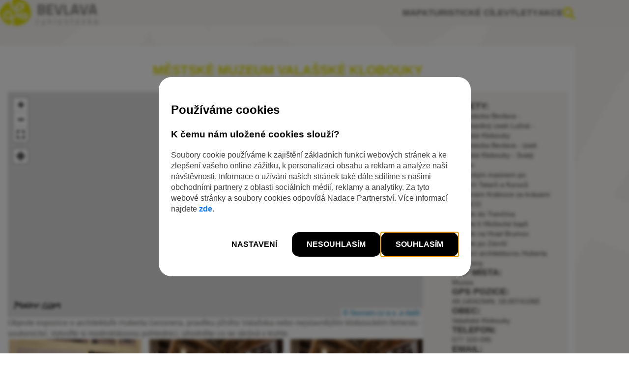

--- FILE ---
content_type: text/html; charset=UTF-8
request_url: https://bevlava.cz/turisticke-cile/mestske-muzeum-valasske-klobouky/
body_size: 8786
content:
<!DOCTYPE html><html lang="cs"> <head><meta charset="UTF-8"><meta name="viewport" content="width=device-width, initial-scale=1.0"><title>Městské muzeum Valašské Klobouky - Cyklostezka Bevlava</title><script data-id="GTM-WX5PPKN">
    window.dataLayer = window.dataLayer || [];
    function gtag() {
        dataLayer.push(arguments);
    }

    const id = document.currentScript.dataset["id"];

    (function (w, d, s, l, i) {
        w[l] = w[l] || [];
        w[l].push({
            "gtm.start": new Date().getTime(),
            event: "gtm.js",
        });
        var f = d.getElementsByTagName(s)[0],
            j = d.createElement(s),
            dl = l != "dataLayer" ? "&l=" + l : "";
        j.async = true;
        j.src = "https://www.googletagmanager.com/gtm.js?id=" + i + dl;
        f.parentNode.insertBefore(j, f);
    })(window, document, "script", "dataLayer", id);
</script><script>
    function getCookie(cname) {
        var name = cname + "=";
        var decodedCookie = decodeURIComponent(document.cookie);
        var ca = decodedCookie.split(";");
        for (var i = 0; i < ca.length; i++) {
            var c = ca[i];
            while (c.charAt(0) == " ") {
                c = c.substring(1);
            }
            if (c.indexOf(name) == 0) {
                return c.substring(name.length, c.length);
            }
        }
        return "";
    }

    const gtagConsent = (type, level) => {
        let [analytics_storage, ad_storage, ad_user_data, ad_personalization] =
            (() => {
                if (level === 0)
                    return ["denied", "denied", "denied", "denied"];
                if (level === 1000)
                    return ["granted", "granted", "granted", "granted"];
                const tempConsent = level - 300;
                return [
                    tempConsent & 1 ? "granted" : "denied",
                    tempConsent & 2 ? "granted" : "denied",
                    tempConsent & 4 ? "granted" : "denied",
                    tempConsent & 8 ? "granted" : "denied",
                ];
            })();

        gtag("consent", type, {
            analytics_storage,
            ad_storage,
            ad_user_data,
            ad_personalization,
        });
    };

    const cookie = parseInt(getCookie("CMSCookieLevel"), 10);

    const isCookieValid = (() => {
        if (isNaN(cookie)) return false;
        if (cookie === 0 || cookie === 1000) return true;
        if (cookie > 300 && cookie < 315) return true;
        return false;
    })();

    const loadedConsent = isCookieValid ? cookie : 0;

    gtagConsent("default", loadedConsent);

    window.addEventListener("consentupdate", (event) => {
        const newLevel = event.detail.consentLevel;
        gtagConsent("update", newLevel);
    });    
</script><link href="https://fonts.googleapis.com/css2?family=Titillium+Web:wght@200;300;400;600;700;900&display=swap" rel="stylesheet"><link rel="stylesheet" href="/_astro/_slug_.BX1EK7ch.css"><link rel="stylesheet" href="/_astro/index.BRKXMWAJ.css"><link rel="stylesheet" href="/_astro/Historie-cyklostezky.CfSno02s.css"><link rel="stylesheet" href="/_astro/_slug_.-NchtIrZ.css"><style>.picture-box[data-astro-cid-gtqtfaey]{display:grid;place-items:center;aspect-ratio:3 / 2;text-decoration:none;overflow:hidden;background-color:var(--color-primary)}.picture-box[data-astro-cid-gtqtfaey] div[data-astro-cid-gtqtfaey]{grid-area:1 / 1;margin-inline:15px;z-index:1;text-align:center;color:#fff}.picture-box[data-astro-cid-gtqtfaey] h4[data-astro-cid-gtqtfaey]{font-size:20px;font-weight:700;text-transform:uppercase}.picture-box[data-astro-cid-gtqtfaey] img[data-astro-cid-gtqtfaey]{grid-area:1 / 1;width:100%;height:100%;object-fit:cover;filter:grayscale(1) brightness(.7) contrast(.7);mix-blend-mode:multiply;transition:transform .3s ease,filter .3s ease}.picture-box[data-astro-cid-gtqtfaey]:hover img[data-astro-cid-gtqtfaey]{transform:scale(1.05);filter:grayscale(1) brightness(.9) contrast(.7)}
.content[data-astro-cid-ejg3w7pi]{background-color:#fff;padding:var(--content-spacing)}.page-title[data-astro-cid-ejg3w7pi]{margin-bottom:30px}.split-layout[data-astro-cid-ejg3w7pi]{display:flex;flex-wrap:wrap;gap:30px}.poi[data-astro-cid-ejg3w7pi]{flex:1 1 800px;display:flex;flex-direction:column;gap:30px}.poi__map[data-astro-cid-ejg3w7pi]{height:460px}.poi__specs[data-astro-cid-ejg3w7pi]{flex:1 1 250px}.poi__text[data-astro-cid-ejg3w7pi]{height:0px;overflow:hidden;transition:height .3s ease}.poi__text[data-astro-cid-ejg3w7pi].expanded{height:auto}.poi__text[data-astro-cid-ejg3w7pi] a{color:var(--color-title);text-decoration:underline;font-weight:600}.poi__specs-box[data-astro-cid-ejg3w7pi]{background-color:var(--color-soft-100);padding:20px}.poi__specs-list[data-astro-cid-ejg3w7pi]{max-width:240px;word-wrap:break-word}.poi__specs-item[data-astro-cid-ejg3w7pi]{font-size:14px;color:var(--color-title)}.poi__specs-item[data-astro-cid-ejg3w7pi] a[data-astro-cid-ejg3w7pi]{display:block;width:fit-content;color:var(--color-title);text-decoration:none}.poi__specs-item[data-astro-cid-ejg3w7pi] a[data-astro-cid-ejg3w7pi]:hover{text-decoration:underline}.poi__specs-name[data-astro-cid-ejg3w7pi]{font-size:18px;font-weight:600;margin-block:10px;text-transform:uppercase}.poi__gallery[data-astro-cid-ejg3w7pi] img[data-astro-cid-ejg3w7pi]{width:100%;height:auto;object-fit:cover;aspect-ratio:3 / 2}.read-more-btn[data-astro-cid-ejg3w7pi]{color:#fff;background-color:var(--color-primary);border:none;font-size:14px;padding:10px 20px;cursor:pointer;border:1px solid var(--color-primary);transition:background-color .3s,color .3s;border-radius:4px}.read-more-btn[data-astro-cid-ejg3w7pi]:hover{background-color:#fff;color:var(--color-primary)}.read-more-btn[data-astro-cid-ejg3w7pi] .read-less-text[data-astro-cid-ejg3w7pi],.read-more-btn[data-astro-cid-ejg3w7pi].expanded .read-more-text[data-astro-cid-ejg3w7pi]{display:none}.read-more-btn[data-astro-cid-ejg3w7pi].expanded .read-less-text[data-astro-cid-ejg3w7pi]{display:inline}.events-preview[data-astro-cid-ejg3w7pi]{display:grid;grid-template-columns:min(100%,400px);gap:15px}@media (min-width: 950px){.events-preview[data-astro-cid-ejg3w7pi]{grid-template-columns:repeat(3,1fr)}}
</style><meta name="google-site-verification" content="i4qray6ZG1adyl6yMvnoTicq80V62OoHx0z1JHXMdmU"><link rel="icon" href="/favicon.svg"><meta name="generator" content="Astro v5.13.5"><link rel="sitemap" href="/sitemap-index.xml"><meta name="title" content="Městské muzeum Valašské Klobouky - Festival otevřených sklepů"><meta name="description" content="Objevte expozice o architektuře Huberta Gessnera, pravěku jižního Valašska nebo nejslavnějším klobouckém řemeslu - soukenictví.  Vytvořte si..."><meta property="og:type" content="website"><meta property="og:url" content="https://bevlava.cz"><meta property="og:title" content="Městské muzeum Valašské Klobouky - Festival otevřených sklepů"><meta property="og:description" content="Objevte expozice o architektuře Huberta Gessnera, pravěku jižního Valašska nebo nejslavnějším klobouckém řemeslu - soukenictví.  Vytvořte si..."><meta property="og:image" content="https://bevlava.cz/_astro/h1E9C9BlQv6-stOlwKCjQfHXbAJnRmQKjX3hEFWyJzI_WbX3C.webp"><meta property="twitter:card" content="summary_large_image"><meta property="twitter:url" content="https://bevlava.cz"><meta property="twitter:title" content="Městské muzeum Valašské Klobouky - Festival otevřených sklepů"><meta property="twitter:description" content="Objevte expozice o architektuře Huberta Gessnera, pravěku jižního Valašska nebo nejslavnějším klobouckém řemeslu - soukenictví.  Vytvořte si..."><meta property="twitter:image" content="https://bevlava.cz/_astro/h1E9C9BlQv6-stOlwKCjQfHXbAJnRmQKjX3hEFWyJzI_WbX3C.webp"><link rel="manifest" href="/manifest.webmanifest"><meta name="mobile-web-app-capable" content="yes"><meta name="theme-color" media="(prefers-color-scheme: light)" content="#fff"><meta name="theme-color" media="(prefers-color-scheme: dark)" content="#000"><meta name="application-name" content="Bevlava"><link rel="apple-touch-icon" sizes="180x180" href="/apple-touch-icon.png"><link rel="apple-touch-icon" sizes="180x180" href="/apple-touch-icon-precomposed.png"><link rel="mask-icon" href="/safari-pinned-tab.svg" color="#fff"><meta name="apple-mobile-web-app-capable" content="yes"><meta name="apple-mobile-web-app-status-bar-style" content="black-translucent"><meta name="apple-mobile-web-app-title" content="Bevlava"><link rel="icon" type="image/x-icon" href="/favicon.ico"><link rel="icon" type="image/png" sizes="16x16" href="/favicon-16x16.png"><link rel="icon" type="image/png" sizes="32x32" href="/favicon-32x32.png"><link rel="icon" type="image/png" sizes="48x48" href="/favicon-48x48.png"><link rel="icon" type="image/svg+xml" href="/favicon.svg"><meta name="msapplication-TileColor" content="#fff"><meta name="msapplication-TileImage" content="/mstile-144x144.png"><meta name="msapplication-config" content="/browserconfig.xml"><link rel="yandex-tableau-widget" href="/yandex-browser-manifest.json"></head> <body> <noscript><iframe src="https://www.googletagmanager.com/ns.html?id=GTM-WX5PPKN" height="0" width="0" style="display:none;visibility:hidden"></iframe></noscript> <nav data-main-nav data-permanent-opaque="true" class="no-print" data-astro-cid-dmqpwcec> <div class="container nav__inner" data-astro-cid-dmqpwcec> <a href="/" data-astro-cid-dmqpwcec> <img src="/_astro/Bevlava-Logo.EGwg8a8Q_2meO2u.svg" alt="Bevlava logo" loading="eager" data-astro-cid-dmqpwcec="true" decoding="async" fetchpriority="auto" width="198" height="53" class="nav__logo"> </a> <div class="nav__drawer" data-nav-drawer data-astro-cid-dmqpwcec> <div class="nav__drawer-header" data-astro-cid-dmqpwcec> <div id="search" class="pagefind-ui pagefind-init" data-pagefind-ui data-bundle-path="/pagefind/" data-ui-options="{&#34;showImages&#34;:false}"></div> <script type="module" src="/_astro/Search.astro_astro_type_script_index_0_lang.tZYucdM2.js"></script> <img src="/_astro/close.BJMc4tr9_1EjbJc.svg" data-nav-close="true" alt="menu close" loading="eager" tabindex="0" data-astro-cid-dmqpwcec="true" decoding="async" fetchpriority="auto" width="21" height="21" class="nav__close"> </div> <ul class="nav__list" data-astro-cid-dmqpwcec> <li data-astro-cid-dmqpwcec> <a aria-current="false" href="/Mapa" class="nav__link" data-astro-cid-dmqpwcec>
Mapa
</a> </li> <li data-astro-cid-dmqpwcec> <a aria-current="false" href="/Turisticke-cile" class="nav__link" data-astro-cid-dmqpwcec>
Turistické cíle
</a> </li> <li data-astro-cid-dmqpwcec> <a aria-current="false" href="/Vylety" class="nav__link" data-astro-cid-dmqpwcec>
Výlety
</a> </li> <li data-astro-cid-dmqpwcec> <a target="_blank" rel="noopener" href="https://www.valasskeklobucko.cz/turista/aktivity/kalendar-akci/" class="nav__link" data-astro-cid-dmqpwcec>
Akce
</a> </li> <li data-astro-cid-dmqpwcec> <img src="/_astro/search-solid_green.Dg4sE2zq_68cTD.svg" alt="search icon" loading="eager" tabindex="0" data-astro-cid-dmqpwcec="true" decoding="async" fetchpriority="auto" width="24" height="24" class="nav__search-icon"> </li> </ul> </div> <img src="/_astro/burger.B-SyZegc_1M1SGd.svg" data-nav-burger="true" alt="menu burger" loading="eager" data-astro-cid-dmqpwcec="true" decoding="async" fetchpriority="auto" width="25" height="19" class="nav__burger"> </div> </nav>   <script type="module">const n=document.querySelector("[data-main-nav]");if(!n)throw new Error("nav element not found");const r=n.querySelector("[data-nav-burger]");if(!r)throw new Error("navBurger element not found");const o=n.querySelector("[data-nav-close]");if(!o)throw new Error("navClose element not found");const a=n.querySelector("[data-nav-drawer]");if(!a)throw new Error("navDrawer element not found");const s=()=>{window.scrollY>100?n?.classList.add("opaque"):n?.classList.remove("opaque")};addEventListener("scroll",s,{passive:!0});addEventListener("load",s);r.addEventListener("click",()=>{n?.classList.add("open")});o.addEventListener("click",()=>{n?.classList.remove("open")});document.addEventListener("click",e=>{if(n.classList.contains("open")){if(!e.target)throw new Error("event target is null");!a.contains(e.target)&&!r.contains(e.target)&&n.classList.remove("open")}});document.querySelector(".nav__search-icon")?.addEventListener("click",()=>{document.getElementById("search")?.classList.toggle("open");const e=document.querySelector(".pagefind-ui__search-input");if(!e)throw new Error("Search input not found");e.focus()});document.addEventListener("keydown",e=>{e.key==="Escape"&&(n?.classList.remove("open"),document.getElementById("search")?.classList.remove("open"))});document.addEventListener("click",e=>{if(!e.target)throw new Error("event target is null");const t=document.getElementById("search");if(!t)throw new Error("search element not found");!t.contains(e.target)&&!document.querySelector(".nav__search-icon")?.contains(e.target)&&t.classList.remove("open")});</script> <main>  <div class="page" data-astro-cid-ejg3w7pi> <div class="container content" data-astro-cid-ejg3w7pi> <h1 class="page-title primary-title text-center" data-astro-cid-ejg3w7pi>Městské muzeum Valašské Klobouky</h1> <div class="split-layout" data-astro-cid-ejg3w7pi> <div class="poi" data-astro-cid-ejg3w7pi> <div id="map" class="poi__map" data-astro-cid-ejg3w7pi></div> <p class="news-article__text" data-astro-cid-ejg3w7pi>Objevte expozice o architektuře Huberta Gessnera, pravěku jižního Valašska nebo nejslavnějším klobouckém řemeslu - soukenictví.  Vytvořte si modrotiskovou pohlednici, uhodněte co se skrývá v truhle.
</p> <section class="poi__gallery splide" data-astro-cid-ejg3w7pi> <div class="splide__track" data-astro-cid-ejg3w7pi> <ul class="splide__list" data-astro-cid-ejg3w7pi> <li class="splide__slide" data-astro-cid-ejg3w7pi> <a class="gallery-item" href="#" data-lightbox="poi-gallery" data-astro-cid-ejg3w7pi> <img src="/_astro/3mmiZRKHBhBZ-G3whq5rD17djmRH3i7ZfbEs06UTbSg_Z1dxC4v.webp" srcset="/_astro/3mmiZRKHBhBZ-G3whq5rD17djmRH3i7ZfbEs06UTbSg_Z1vGHbH.webp 640w, /_astro/3mmiZRKHBhBZ-G3whq5rD17djmRH3i7ZfbEs06UTbSg_2nrXiY.webp 750w, /_astro/3mmiZRKHBhBZ-G3whq5rD17djmRH3i7ZfbEs06UTbSg_ZWDHPL.webp 828w, /_astro/3mmiZRKHBhBZ-G3whq5rD17djmRH3i7ZfbEs06UTbSg_1rxuaU.webp 1080w, /_astro/3mmiZRKHBhBZ-G3whq5rD17djmRH3i7ZfbEs06UTbSg_2oscNL.webp 1280w, /_astro/3mmiZRKHBhBZ-G3whq5rD17djmRH3i7ZfbEs06UTbSg_Z1Nigw3.webp 1668w, /_astro/3mmiZRKHBhBZ-G3whq5rD17djmRH3i7ZfbEs06UTbSg_Z1dxC4v.webp 1875w" alt="Městské muzeum Valašské Klobouky" loading="lazy" sizes="(max-width: 450px) 50vw, 33vw" data-astro-cid-ejg3w7pi="true" decoding="async" fetchpriority="auto" style="--fit: cover; --pos: center;" data-astro-image="constrained" width="1875" height="1251" class="gallery-item__image"> </a> </li><li class="splide__slide" data-astro-cid-ejg3w7pi> <a class="gallery-item" href="#" data-lightbox="poi-gallery" data-astro-cid-ejg3w7pi> <img src="/_astro/F6i9h5Yu9FHvuJDdnd1Gkl4Yh4zcv10vqq3IZ9xF2rM_Z4pF1u.webp" srcset="/_astro/F6i9h5Yu9FHvuJDdnd1Gkl4Yh4zcv10vqq3IZ9xF2rM_ZnbcQ.webp 640w, /_astro/F6i9h5Yu9FHvuJDdnd1Gkl4Yh4zcv10vqq3IZ9xF2rM_Z1bpDw6.webp 750w, /_astro/F6i9h5Yu9FHvuJDdnd1Gkl4Yh4zcv10vqq3IZ9xF2rM_xEN85.webp 828w, /_astro/F6i9h5Yu9FHvuJDdnd1Gkl4Yh4zcv10vqq3IZ9xF2rM_Z2tvGA0.webp 1080w, /_astro/F6i9h5Yu9FHvuJDdnd1Gkl4Yh4zcv10vqq3IZ9xF2rM_Z1wAXW9.webp 1280w, /_astro/F6i9h5Yu9FHvuJDdnd1Gkl4Yh4zcv10vqq3IZ9xF2rM_ZEajt2.webp 1668w, /_astro/F6i9h5Yu9FHvuJDdnd1Gkl4Yh4zcv10vqq3IZ9xF2rM_Z4pF1u.webp 1875w" alt="Městské muzeum Valašské Klobouky" loading="lazy" sizes="(max-width: 450px) 50vw, 33vw" data-astro-cid-ejg3w7pi="true" decoding="async" fetchpriority="auto" style="--fit: cover; --pos: center;" data-astro-image="constrained" width="1875" height="1251" class="gallery-item__image"> </a> </li><li class="splide__slide" data-astro-cid-ejg3w7pi> <a class="gallery-item" href="#" data-lightbox="poi-gallery" data-astro-cid-ejg3w7pi> <img src="/_astro/wpqudEPACN28GtWd2Gmy08-Pt1PtuXu-ZZp79VQ6-GM_ZIGB57.webp" srcset="/_astro/wpqudEPACN28GtWd2Gmy08-Pt1PtuXu-ZZp79VQ6-GM_Z29y4Gt.webp 640w, /_astro/wpqudEPACN28GtWd2Gmy08-Pt1PtuXu-ZZp79VQ6-GM_23QTV7.webp 750w, /_astro/wpqudEPACN28GtWd2Gmy08-Pt1PtuXu-ZZp79VQ6-GM_Z2pDY5u.webp 828w, /_astro/wpqudEPACN28GtWd2Gmy08-Pt1PtuXu-ZZp79VQ6-GM_Zk6YbN.webp 1080w, /_astro/wpqudEPACN28GtWd2Gmy08-Pt1PtuXu-ZZp79VQ6-GM_BMIr3.webp 1280w, /_astro/wpqudEPACN28GtWd2Gmy08-Pt1PtuXu-ZZp79VQ6-GM_ZO58kB.webp 1668w, /_astro/wpqudEPACN28GtWd2Gmy08-Pt1PtuXu-ZZp79VQ6-GM_1HHOEo.webp 2048w, /_astro/wpqudEPACN28GtWd2Gmy08-Pt1PtuXu-ZZp79VQ6-GM_ZIGB57.webp 2200w" alt="Městské muzeum Valašské Klobouky" loading="lazy" sizes="(max-width: 450px) 50vw, 33vw" data-astro-cid-ejg3w7pi="true" decoding="async" fetchpriority="auto" style="--fit: cover; --pos: center;" data-astro-image="constrained" width="2200" height="1457" class="gallery-item__image"> </a> </li><li class="splide__slide" data-astro-cid-ejg3w7pi> <a class="gallery-item" href="#" data-lightbox="poi-gallery" data-astro-cid-ejg3w7pi> <img src="/_astro/4x5uFVhzerF7Mg2gvzxl07GGIo0N7COCxLedNSoxHF4_spDpR.webp" srcset="/_astro/4x5uFVhzerF7Mg2gvzxl07GGIo0N7COCxLedNSoxHF4_Zj7SbW.webp 640w, /_astro/4x5uFVhzerF7Mg2gvzxl07GGIo0N7COCxLedNSoxHF4_Z1aT2ni.webp 750w, /_astro/4x5uFVhzerF7Mg2gvzxl07GGIo0N7COCxLedNSoxHF4_ZzdMzX.webp 828w, /_astro/4x5uFVhzerF7Mg2gvzxl07GGIo0N7COCxLedNSoxHF4_R0gjb.webp 1080w, /_astro/4x5uFVhzerF7Mg2gvzxl07GGIo0N7COCxLedNSoxHF4_1NTXW2.webp 1280w, /_astro/4x5uFVhzerF7Mg2gvzxl07GGIo0N7COCxLedNSoxHF4_n27an.webp 1668w, /_astro/4x5uFVhzerF7Mg2gvzxl07GGIo0N7COCxLedNSoxHF4_Z2am3Dy.webp 2048w, /_astro/4x5uFVhzerF7Mg2gvzxl07GGIo0N7COCxLedNSoxHF4_spDpR.webp 2200w" alt="Městské muzeum Valašské Klobouky" loading="lazy" sizes="(max-width: 450px) 50vw, 33vw" data-astro-cid-ejg3w7pi="true" decoding="async" fetchpriority="auto" style="--fit: cover; --pos: center;" data-astro-image="constrained" width="2200" height="1457" class="gallery-item__image"> </a> </li><li class="splide__slide" data-astro-cid-ejg3w7pi> <a class="gallery-item" href="#" data-lightbox="poi-gallery" data-astro-cid-ejg3w7pi> <img src="/_astro/Vd9T1oPZgBnwqMuc0aOqR-iyMesvkpHkpA2YUU4dq4o_1mkE56.webp" srcset="/_astro/Vd9T1oPZgBnwqMuc0aOqR-iyMesvkpHkpA2YUU4dq4o_QFU2A.webp 640w, /_astro/Vd9T1oPZgBnwqMuc0aOqR-iyMesvkpHkpA2YUU4dq4o_Z5e8K.webp 750w, /_astro/Vd9T1oPZgBnwqMuc0aOqR-iyMesvkpHkpA2YUU4dq4o_AA0Dz.webp 828w, /_astro/Vd9T1oPZgBnwqMuc0aOqR-iyMesvkpHkpA2YUU4dq4o_1KUgXp.webp 1080w, /_astro/Vd9T1oPZgBnwqMuc0aOqR-iyMesvkpHkpA2YUU4dq4o_Z2mm9cF.webp 1280w, /_astro/Vd9T1oPZgBnwqMuc0aOqR-iyMesvkpHkpA2YUU4dq4o_1gW7OB.webp 1668w, /_astro/Vd9T1oPZgBnwqMuc0aOqR-iyMesvkpHkpA2YUU4dq4o_Z1gr2Yk.webp 2048w, /_astro/Vd9T1oPZgBnwqMuc0aOqR-iyMesvkpHkpA2YUU4dq4o_1mkE56.webp 2200w" alt="Městské muzeum Valašské Klobouky" loading="lazy" sizes="(max-width: 450px) 50vw, 33vw" data-astro-cid-ejg3w7pi="true" decoding="async" fetchpriority="auto" style="--fit: cover; --pos: center;" data-astro-image="constrained" width="2200" height="1457" class="gallery-item__image"> </a> </li><li class="splide__slide" data-astro-cid-ejg3w7pi> <a class="gallery-item" href="#" data-lightbox="poi-gallery" data-astro-cid-ejg3w7pi> <img src="/_astro/S0Q8BsWaMp_KuGDqb3nOajThgIs8ExEgwQ61yUPNMNY_2gAd5M.webp" srcset="/_astro/S0Q8BsWaMp_KuGDqb3nOajThgIs8ExEgwQ61yUPNMNY_1dtqdH.webp 640w, /_astro/S0Q8BsWaMp_KuGDqb3nOajThgIs8ExEgwQ61yUPNMNY_lHh2m.webp 750w, /_astro/S0Q8BsWaMp_KuGDqb3nOajThgIs8ExEgwQ61yUPNMNY_WnvOG.webp 828w, /_astro/S0Q8BsWaMp_KuGDqb3nOajThgIs8ExEgwQ61yUPNMNY_Z2p1iOP.webp 1080w, /_astro/S0Q8BsWaMp_KuGDqb3nOajThgIs8ExEgwQ61yUPNMNY_Z1s6AbY.webp 1280w, /_astro/S0Q8BsWaMp_KuGDqb3nOajThgIs8ExEgwQ61yUPNMNY_2bcFPi.webp 1668w, /_astro/S0Q8BsWaMp_KuGDqb3nOajThgIs8ExEgwQ61yUPNMNY_ZmbtXD.webp 2048w, /_astro/S0Q8BsWaMp_KuGDqb3nOajThgIs8ExEgwQ61yUPNMNY_2gAd5M.webp 2200w" alt="Městské muzeum Valašské Klobouky" loading="lazy" sizes="(max-width: 450px) 50vw, 33vw" data-astro-cid-ejg3w7pi="true" decoding="async" fetchpriority="auto" style="--fit: cover; --pos: center;" data-astro-image="constrained" width="2200" height="1457" class="gallery-item__image"> </a> </li><li class="splide__slide" data-astro-cid-ejg3w7pi> <a class="gallery-item" href="#" data-lightbox="poi-gallery" data-astro-cid-ejg3w7pi> <img src="/_astro/71HsrwcFFUkVGPtEf4NHY_3SiXtW8-Lm7vstQ7GcmBE_Z1zF2fI.webp" srcset="/_astro/71HsrwcFFUkVGPtEf4NHY_3SiXtW8-Lm7vstQ7GcmBE_US5KO.webp 640w, /_astro/71HsrwcFFUkVGPtEf4NHY_3SiXtW8-Lm7vstQ7GcmBE_46Vzt.webp 750w, /_astro/71HsrwcFFUkVGPtEf4NHY_3SiXtW8-Lm7vstQ7GcmBE_EMbmN.webp 828w, /_astro/71HsrwcFFUkVGPtEf4NHY_3SiXtW8-Lm7vstQ7GcmBE_Z1b5pmp.webp 1080w, /_astro/71HsrwcFFUkVGPtEf4NHY_3SiXtW8-Lm7vstQ7GcmBE_ZeaGIy.webp 1280w, /_astro/71HsrwcFFUkVGPtEf4NHY_3SiXtW8-Lm7vstQ7GcmBE_Z1F3yvd.webp 1668w, /_astro/71HsrwcFFUkVGPtEf4NHY_3SiXtW8-Lm7vstQ7GcmBE_QJotM.webp 2048w, /_astro/71HsrwcFFUkVGPtEf4NHY_3SiXtW8-Lm7vstQ7GcmBE_Z1zF2fI.webp 2200w" alt="Městské muzeum Valašské Klobouky" loading="lazy" sizes="(max-width: 450px) 50vw, 33vw" data-astro-cid-ejg3w7pi="true" decoding="async" fetchpriority="auto" style="--fit: cover; --pos: center;" data-astro-image="constrained" width="2200" height="1457" class="gallery-item__image"> </a> </li><li class="splide__slide" data-astro-cid-ejg3w7pi> <a class="gallery-item" href="#" data-lightbox="poi-gallery" data-astro-cid-ejg3w7pi> <img src="/_astro/ljhrGW074zNpXSqkIDxMSlXqbLQKwXlDieuu3PVDRGo_Z25bCqP.webp" srcset="/_astro/ljhrGW074zNpXSqkIDxMSlXqbLQKwXlDieuu3PVDRGo_TT2CA.webp 640w, /_astro/ljhrGW074zNpXSqkIDxMSlXqbLQKwXlDieuu3PVDRGo_37Srf.webp 750w, /_astro/ljhrGW074zNpXSqkIDxMSlXqbLQKwXlDieuu3PVDRGo_DN8ez.webp 828w, /_astro/ljhrGW074zNpXSqkIDxMSlXqbLQKwXlDieuu3PVDRGo_Z1FB0xw.webp 1080w, /_astro/ljhrGW074zNpXSqkIDxMSlXqbLQKwXlDieuu3PVDRGo_ZIGhTF.webp 1280w, /_astro/ljhrGW074zNpXSqkIDxMSlXqbLQKwXlDieuu3PVDRGo_Z2az9Gk.webp 1668w, /_astro/ljhrGW074zNpXSqkIDxMSlXqbLQKwXlDieuu3PVDRGo_mdNiF.webp 2048w, /_astro/ljhrGW074zNpXSqkIDxMSlXqbLQKwXlDieuu3PVDRGo_Z25bCqP.webp 2200w" alt="Městské muzeum Valašské Klobouky" loading="lazy" sizes="(max-width: 450px) 50vw, 33vw" data-astro-cid-ejg3w7pi="true" decoding="async" fetchpriority="auto" style="--fit: cover; --pos: center;" data-astro-image="constrained" width="2200" height="1457" class="gallery-item__image"> </a> </li><li class="splide__slide" data-astro-cid-ejg3w7pi> <a class="gallery-item" href="#" data-lightbox="poi-gallery" data-astro-cid-ejg3w7pi> <img src="/_astro/EjY4adWAPEHFp9oG8UK1rO7AqGgI_GSUw0ZqENEFCrI_ZVlw40.webp" srcset="/_astro/EjY4adWAPEHFp9oG8UK1rO7AqGgI_GSUw0ZqENEFCrI_Z2tXKpY.webp 640w, /_astro/EjY4adWAPEHFp9oG8UK1rO7AqGgI_GSUw0ZqENEFCrI_1IrecB.webp 750w, /_astro/EjY4adWAPEHFp9oG8UK1rO7AqGgI_GSUw0ZqENEFCrI_2k7sYV.webp 828w, /_astro/EjY4adWAPEHFp9oG8UK1rO7AqGgI_GSUw0ZqENEFCrI_ZwKTaG.webp 1080w, /_astro/EjY4adWAPEHFp9oG8UK1rO7AqGgI_GSUw0ZqENEFCrI_p8Nsa.webp 1280w, /_astro/EjY4adWAPEHFp9oG8UK1rO7AqGgI_GSUw0ZqENEFCrI_Z11J3ju.webp 1668w, /_astro/EjY4adWAPEHFp9oG8UK1rO7AqGgI_GSUw0ZqENEFCrI_1v3TFv.webp 2048w, /_astro/EjY4adWAPEHFp9oG8UK1rO7AqGgI_GSUw0ZqENEFCrI_ZVlw40.webp 2200w" alt="Městské muzeum Valašské Klobouky" loading="lazy" sizes="(max-width: 450px) 50vw, 33vw" data-astro-cid-ejg3w7pi="true" decoding="async" fetchpriority="auto" style="--fit: cover; --pos: center;" data-astro-image="constrained" width="2200" height="1457" class="gallery-item__image"> </a> </li><li class="splide__slide" data-astro-cid-ejg3w7pi> <a class="gallery-item" href="#" data-lightbox="poi-gallery" data-astro-cid-ejg3w7pi> <img src="/_astro/BUTmGMeGhPCxTClLaODThX1J4pwke8B1qIZUZPS-nIc_1a1nG6.webp" srcset="/_astro/BUTmGMeGhPCxTClLaODThX1J4pwke8B1qIZUZPS-nIc_su6Eu.webp 640w, /_astro/BUTmGMeGhPCxTClLaODThX1J4pwke8B1qIZUZPS-nIc_ZHxlDK.webp 750w, /_astro/BUTmGMeGhPCxTClLaODThX1J4pwke8B1qIZUZPS-nIc_11x60q.webp 828w, /_astro/BUTmGMeGhPCxTClLaODThX1J4pwke8B1qIZUZPS-nIc_QuOJU.webp 1080w, /_astro/BUTmGMeGhPCxTClLaODThX1J4pwke8B1qIZUZPS-nIc_Z277kih.webp 1280w, /_astro/BUTmGMeGhPCxTClLaODThX1J4pwke8B1qIZUZPS-nIc_Z2okUW3.webp 1668w, /_astro/BUTmGMeGhPCxTClLaODThX1J4pwke8B1qIZUZPS-nIc_Z1sKjnk.webp 2048w, /_astro/BUTmGMeGhPCxTClLaODThX1J4pwke8B1qIZUZPS-nIc_1a1nG6.webp 2200w" alt="Městské muzeum Valašské Klobouky" loading="lazy" sizes="(max-width: 450px) 50vw, 33vw" data-astro-cid-ejg3w7pi="true" decoding="async" fetchpriority="auto" style="--fit: cover; --pos: center;" data-astro-image="constrained" width="2200" height="1467" class="gallery-item__image"> </a> </li> </ul> </div> </section> <section data-astro-cid-ejg3w7pi> <div class="poi__text" data-astro-cid-ejg3w7pi>Městské muzeum v centru Valašských Klobouk bylo založeno už v roce 1933. Má dvě budovy - v přízemí barokní&nbsp;&nbsp;<strong>Staré radnice&nbsp;</strong>(Masarykovo náměstí č. 276) je umístěna archeologická expozice&nbsp;<strong>Pravěk jižního Valašska</strong>, dokumentující nejstarší osídlení oblasti. V&nbsp;<strong>modrotiskové poštovní dílně&nbsp;</strong>v prvním patře si pomocí razítek s tradičními vzory můžete vytvořit pohlednici a v&nbsp;<strong>Babiččině tajné komůrce</strong>&nbsp;uhodnout obsah truhly.<br />  <br />  Od června 2021 je zde otevřena nová expozice&nbsp;<strong>Svět architektury Huberta Gessnera</strong>, která přibližuje práci tohoto místními rodáka. Postavil ve Valašských Kloboukách první secesní realizaci na území ČR a později se stal jedním z nejvýznamnějším středoevropsých architektů první poloviny 20. století.<br />  <br />  Druhou budovou muzea je historicky rovněž cenný&nbsp;<strong>Červený dům&nbsp;</strong>na Masarykově náměstí č. 194. V jeho interiérech z 19. století najdete expozici věnovanou nejslavnějšímu klobouckému řemeslu -&nbsp;<strong>soukenictví, spolu s plátenictvím a barvířstvím</strong>. Můžete z sledovat nejen&nbsp;<strong>dobové zařízení světnice či černé kuchyně</strong>, ale pozná i&nbsp;<strong>výrobní postupy</strong>&nbsp;zmíněných řemesel včetně tkaní na soukenickém stavu.<br />  <br />  Kromě stálých expozic vás muzeum zve také do&nbsp;<strong>síně Staré radnice</strong>&nbsp;, kde se konají výstavy, přednášky, besedy a koncerty.&nbsp;Před Starou radnicí najdete&nbsp;historický&nbsp;<strong>pranýř&nbsp;</strong>z 16. století, jeden z nejstarších dochovaných v České republice.<br />  <br />  <b>Otevírací dobu si ověřte na stránkách muzea.</b>
</div> <div class="grid-center" data-astro-cid-ejg3w7pi> <button class="read-more-btn" id="readMoreBtn" data-astro-cid-ejg3w7pi> <span class="read-more-text" data-astro-cid-ejg3w7pi>
Zobrazit popis<br data-astro-cid-ejg3w7pi> <svg style="margin-top: 8px;width: 16px;height: auto;" width="26" height="15" viewBox="0 0 26 15" fill="none" xmlns="http://www.w3.org/2000/svg" data-astro-cid-ejg3w7pi> <path fill-rule="evenodd" clip-rule="evenodd" d="M11.858 14.142L0.543999 2.828L3.372 0L13.272 9.9L23.172 0L26 2.828L14.686 14.142C14.3109 14.5169 13.8023 14.7276 13.272 14.7276C12.7417 14.7276 12.2331 14.5169 11.858 14.142Z" fill="currentColor" data-astro-cid-ejg3w7pi></path> </svg> </span> <span class="read-less-text" data-astro-cid-ejg3w7pi> <svg style="transform: rotate(180deg);margin-bottom: 8px;width: 16px;height: auto;" width="26" height="15" viewBox="0 0 26 15" fill="none" xmlns="http://www.w3.org/2000/svg" data-astro-cid-ejg3w7pi> <path fill-rule="evenodd" clip-rule="evenodd" d="M11.858 14.142L0.543999 2.828L3.372 0L13.272 9.9L23.172 0L26 2.828L14.686 14.142C14.3109 14.5169 13.8023 14.7276 13.272 14.7276C12.7417 14.7276 12.2331 14.5169 11.858 14.142Z" fill="currentColor" data-astro-cid-ejg3w7pi></path> </svg> <br data-astro-cid-ejg3w7pi>
Skrýt popis
</span> </button> </div> </section> </div> <section class="poi__specs" data-astro-cid-ejg3w7pi> <div class="poi__specs-box" data-astro-cid-ejg3w7pi> <ul class="poi__specs-list" data-astro-cid-ejg3w7pi> <li class="poi__specs-item" data-astro-cid-ejg3w7pi> <h5 class="poi__specs-name" data-astro-cid-ejg3w7pi>Výlety:</h5> <a href="/Vylety/Cyklostezka-Bevlava-nedostaveny-usek-Luzna-Valasske-Klobouky" data-astro-cid-ejg3w7pi>Cyklostezka Bevlava - nedostavěný úsek Lužná - Valašské Klobouky</a><a href="/Vylety/Cyklostezka-Bevlava-usek-Valasske-Klobouky-Svaty-Stepan" data-astro-cid-ejg3w7pi>Cyklostezka Bevlava - úsek Valašské Klobouky - Svatý Štěpán</a><a href="/Vylety/Hlozeckym-masivem-po-stopach-Tataru-a-Kurucu" data-astro-cid-ejg3w7pi>Hložeckým masivem po stopách Tatarů a Kuruců</a><a href="/Vylety/Hrebenem-Kralovce-za-krasami-UNESCO" data-astro-cid-ejg3w7pi>Hřebenem Královce za krásami UNESCO</a><a href="/Vylety/Na-kole-do-Trencina" data-astro-cid-ejg3w7pi>Na kole do Trenčína</a><a href="/Vylety/Na-kole-k-Hlozecke-kapli" data-astro-cid-ejg3w7pi>Na kole k Hložecké kapli</a><a href="/Vylety/Na-kole-na-Hrad-Brumov" data-astro-cid-ejg3w7pi>Na kole na Hrad Brumov</a><a href="/Vylety/Na-kole-po-Zavrsi" data-astro-cid-ejg3w7pi>Na kole po Závrší</a><a href="/Vylety/Secesni-architekturou-Huberta-Gessnera" data-astro-cid-ejg3w7pi>Secesní architekturou Huberta Gessnera</a> </li> <li class="poi__specs-item" data-astro-cid-ejg3w7pi> <h5 class="poi__specs-name" data-astro-cid-ejg3w7pi>Typ místa:</h5> Muzea </li> <li class="poi__specs-item" data-astro-cid-ejg3w7pi> <h5 class="poi__specs-name" data-astro-cid-ejg3w7pi>GPS Pozice:</h5> 49,1404294N; 18,0074106E
</li> <li class="poi__specs-item" data-astro-cid-ejg3w7pi> <h5 class="poi__specs-name" data-astro-cid-ejg3w7pi>Obec:</h5> Valašské Klobouky </li> <li class="poi__specs-item" data-astro-cid-ejg3w7pi> <h5 class="poi__specs-name" data-astro-cid-ejg3w7pi>Telefon:</h5> 577 320 095 </li> <li class="poi__specs-item" data-astro-cid-ejg3w7pi> <h5 class="poi__specs-name" data-astro-cid-ejg3w7pi>Email:</h5> muzeum@mu-vk.cz </li> <li class="poi__specs-item" data-astro-cid-ejg3w7pi> <h5 class="poi__specs-name" data-astro-cid-ejg3w7pi>WEB:</h5> http://www.muzeum-valasskeklobouky.cz/ </li> </ul> </div> </section> </div> <section data-astro-cid-ejg3w7pi> <h2 class="secondary-title" data-astro-cid-ejg3w7pi>Akce</h2> <div class="events-preview" data-astro-cid-ejg3w7pi>  </div> </section> </div> </div> <script>(function(){const poiMapData = [{"MapIcon":"/assets/attachments/VK_Typ_Bodu_Zajmu/muzea_mapa_attEm0hkdhhDfSKyq.png","Nazev":"Městské muzeum Valašské Klobouky","GPSE":"18,0074106","GPSN":"49,1404294"}];

        window.zajimavosti = poiMapData;
    })();</script> <script type="module" src="/_astro/_slug_.astro_astro_type_script_index_0_lang.Ddm6TprM.js"></script>  </main> <cookies-consent debug="false" name="Používáme cookies" backtext="Zpět" onlynecessarytext="Pokračovat s nezbytnými cookies" subtitle="K čemu nám uložené cookies slouží?" text="Soubory cookie používáme k zajištění základních funkcí webových stránek a ke zlepšení vašeho online zážitku, k personalizaci obsahu a reklam a analýze naší návštěvnosti. Informace o užívání našich stránek také dále sdílíme s našimi obchodními partnery z oblasti sociálních médií, reklamy a analytiky. Za tyto webové stránky a soubory cookies odpovídá Nadace Partnerství. Více informací najdete <a target=&#34;_blank&#34; href=&#34;https://www.valasskeklobucko.cz/vismo/o-webu.asp#cookies&#34;>zde</a>." subtitle2 text2 delay="3000" domain=".bevlava.cz" moreoptionsbtn="Nastavení" acceptbutton="Souhlasím" denybutton="Nesouhlasím" technical="Nezbytně nutné soubory cookies" technicaldesc="Nutné cookies pomáhají, aby byla webová stránka použitelná tak, že umožní základní funkce jako navigace stránky a přístup k zabezpečeným sekcím webové stránky. Webová stránka nemůže správně fungovat bez těchto cookies." analytical="Statistické" analyticaldesc="Statistické cookies pomáhají majitelům webových stránek, aby porozuměli, jak návštěvníci používají webové stránky. Anonymně sbírají a sdělují informace." marketing="Marketingové" marketingdesc="Marketingové cookies jsou používány pro sledování návštěvníků na webových stránkách. Záměrem je zobrazit reklamu, která je relevantní a zajímavá pro jednotlivého uživatele. Při udělení souhlasu s marketingovými cookies souhlasíte se zasíláním osobních údajů (e-mail, telefon) do reklamních systémů pro účely profilace, cílení, remarketingu a personalizací reklamy." userdata userdatadesc personalization personalizationdesc onlynecessary accept="Potvrdit" theme="default"></cookies-consent> <script type="module" src="/_astro/CookiesConsent.astro_astro_type_script_index_0_lang.DvY3wTUc.js"></script> <footer class="no-print" data-astro-cid-sz7xmlte> <div class="container footer" data-astro-cid-sz7xmlte> <div class="footer__inner" data-astro-cid-sz7xmlte> <a href="/" data-astro-cid-sz7xmlte> <img src="/_astro/Bevlava-Logo.EGwg8a8Q_2meO2u.svg" alt="Bevlava logo" data-astro-cid-sz7xmlte="true" loading="lazy" decoding="async" fetchpriority="auto" width="198" height="53" class="footer__logo"> </a> <ul class="footer__nav" data-astro-cid-sz7xmlte> <li data-astro-cid-sz7xmlte><a class="footer__link" href="/Fotogalerie" data-astro-cid-sz7xmlte>Fotogalerie</a></li> <li data-astro-cid-sz7xmlte><a class="footer__link" href="/Aktuality" data-astro-cid-sz7xmlte>Aktuality</a></li> <li data-astro-cid-sz7xmlte> <a class="footer__link" href="/O-nas" data-astro-cid-sz7xmlte>
O cyklostezce
</a> </li> <li data-astro-cid-sz7xmlte> <a class="footer__link" href="/O-cyklostezce-Bevlava/Mikroregiony-mesta-a-obce" data-astro-cid-sz7xmlte>
Mikroregiony, města, obce
</a> </li> <li data-astro-cid-sz7xmlte> <a class="footer__link" href="/O-cyklostezce-Bevlava/Partneři" data-astro-cid-sz7xmlte>
Partneři
</a> </li> <li data-astro-cid-sz7xmlte> <a class="footer__link" href="/O-cyklostezce-Bevlava/Projekt-spolecne-k-lepsi-propagaci" data-astro-cid-sz7xmlte>
Projekt "Společně k lepší propagaci"
</a> </li> <li data-astro-cid-sz7xmlte> <a class="footer__link" href="/O-cyklostezce-Bevlava/Kontakt" data-astro-cid-sz7xmlte>
Kontakt
</a> </li> <li data-astro-cid-sz7xmlte> <span class="footer__link" data-control="open-consent-modal" tabindex="0" data-astro-cid-sz7xmlte>
Nastavení cookies
</span> </li> </ul> <section class="footer__some" data-astro-cid-sz7xmlte> <a href="https://www.instagram.com/cyklostezkabevlava/" target="_blank" data-astro-cid-sz7xmlte> <img src="/_astro/instagram.DcR49ziD_1Ke2vC.svg" alt="Instagram logo" data-astro-cid-sz7xmlte="true" loading="lazy" decoding="async" fetchpriority="auto" width="19" height="19" class="footer__some-icon"> </a> <a href="https://www.facebook.com/cyklostezkabevlava" target="_blank" data-astro-cid-sz7xmlte> <img src="/_astro/facebook.CGcCu1Bh_1Ke2vC.svg" alt="Facebook logo" data-astro-cid-sz7xmlte="true" loading="lazy" decoding="async" fetchpriority="auto" width="19" height="19" class="footer__some-icon"> </a> </section> <section class="footer__partners" data-astro-cid-sz7xmlte> <a href="https://www.lidecsko.cz/" target="_blank" data-astro-cid-sz7xmlte> <img src="/_astro/Sdruzeni-obci.D3zV-T9O_1h6XIb.webp" alt="Lidecsko logo" sizes="115px" loading="lazy" data-astro-cid-sz7xmlte="true" decoding="async" fetchpriority="auto" width="785" height="566"> </a> <a href="https://www.valasskeklobucko.cz/" target="_blank" data-astro-cid-sz7xmlte> <img src="/_astro/Valasske-Klobucko.CawHIqED_1D1H1E.webp" alt="Valasske Klobucko logo" sizes="115px" loading="lazy" data-astro-cid-sz7xmlte="true" decoding="async" fetchpriority="auto" width="1035" height="283"> </a> <a href="https://www.vrsatec.cz/" target="_blank" data-astro-cid-sz7xmlte> <img src="/_astro/Vrsatec-Logo.BbAjfJQi_25WvjY.webp" alt="Vrsatec logo" sizes="115px" loading="lazy" data-astro-cid-sz7xmlte="true" decoding="async" fetchpriority="auto" width="952" height="403"> </a> <a href="https://www.kudyznudy.cz/" target="_blank" data-astro-cid-sz7xmlte> <img src="/_astro/kudy-z-nudy.Db4HJ0Pt_1UPePR.svg" alt="Vrsatec logo" sizes="115px" loading="lazy" data-astro-cid-sz7xmlte="true" decoding="async" fetchpriority="auto" width="747" height="165"> </a> </section> </div> <section class="footer__publicity" data-astro-cid-sz7xmlte> <img src="/_astro/publicita-12.BxPZv1kp_Z2uE8D4.webp" srcset="/_astro/publicita-12.BxPZv1kp_Z1J6H9m.webp 640w, /_astro/publicita-12.BxPZv1kp_ZA61GY.webp 750w, /_astro/publicita-12.BxPZv1kp_Z1lfrSc.webp 828w, /_astro/publicita-12.BxPZv1kp_wmQa9.webp 1080w, /_astro/publicita-12.BxPZv1kp_Z287ftu.webp 1280w, /_astro/publicita-12.BxPZv1kp_Z2uE8D4.webp 1607w" alt="Intereg V-A SK-CZ 14-24, Evropská unie, Euroregion Bílé Karpaty" loading="lazy" sizes="(max-width: 700px) 100vw, 700px" data-astro-cid-sz7xmlte="true" decoding="async" fetchpriority="auto" style="--fit: cover; --pos: center;" data-astro-image="constrained" width="1607" height="281"> </section> <section class="footer__bottom" data-astro-cid-sz7xmlte> <span data-astro-cid-sz7xmlte>
webdesign by Jan Zainer / Powered by
<a href="https://www.kentico.com/" target="_blank" data-astro-cid-sz7xmlte>
&nbsp;Kentico CMS&nbsp;
</a> </span> <span data-astro-cid-sz7xmlte>
&copy; 2026 <a href="http://www.nadacepartnerstvi.cz/" target="_blank" data-astro-cid-sz7xmlte>
&nbsp;Nadace Partnerství
</a> </span> </section> </div> </footer>  </body></html> 

--- FILE ---
content_type: text/css; charset=UTF-8
request_url: https://bevlava.cz/_astro/Historie-cyklostezky.CfSno02s.css
body_size: 4511
content:
.pagefind-ui__result.svelte-j9e30.svelte-j9e30{list-style-type:none;display:flex;align-items:flex-start;gap:min(calc(40px * var(--pagefind-ui-scale)),3%);padding:calc(30px * var(--pagefind-ui-scale)) 0 calc(40px * var(--pagefind-ui-scale));border-top:solid var(--pagefind-ui-border-width) var(--pagefind-ui-border)}.pagefind-ui__result.svelte-j9e30.svelte-j9e30:last-of-type{border-bottom:solid var(--pagefind-ui-border-width) var(--pagefind-ui-border)}.pagefind-ui__result-thumb.svelte-j9e30.svelte-j9e30{width:min(30%,calc((30% - (100px * var(--pagefind-ui-scale))) * 100000));max-width:calc(120px * var(--pagefind-ui-scale));margin-top:calc(10px * var(--pagefind-ui-scale));aspect-ratio:var(--pagefind-ui-image-box-ratio);position:relative}.pagefind-ui__result-image.svelte-j9e30.svelte-j9e30{display:block;position:absolute;left:50%;transform:translate(-50%);font-size:0;width:auto;height:auto;max-width:100%;max-height:100%;border-radius:var(--pagefind-ui-image-border-radius)}.pagefind-ui__result-inner.svelte-j9e30.svelte-j9e30{flex:1;display:flex;flex-direction:column;align-items:flex-start;margin-top:calc(10px * var(--pagefind-ui-scale))}.pagefind-ui__result-title.svelte-j9e30.svelte-j9e30{display:inline-block;font-weight:700;font-size:calc(21px * var(--pagefind-ui-scale));margin-top:0;margin-bottom:0}.pagefind-ui__result-title.svelte-j9e30 .pagefind-ui__result-link.svelte-j9e30{color:var(--pagefind-ui-text);text-decoration:none}.pagefind-ui__result-title.svelte-j9e30 .pagefind-ui__result-link.svelte-j9e30:hover{text-decoration:underline}.pagefind-ui__result-excerpt.svelte-j9e30.svelte-j9e30{display:inline-block;font-weight:400;font-size:calc(16px * var(--pagefind-ui-scale));margin-top:calc(4px * var(--pagefind-ui-scale));margin-bottom:0;min-width:calc(250px * var(--pagefind-ui-scale))}.pagefind-ui__loading.svelte-j9e30.svelte-j9e30{color:var(--pagefind-ui-text);background-color:var(--pagefind-ui-text);border-radius:var(--pagefind-ui-border-radius);opacity:.1;pointer-events:none}.pagefind-ui__result-tags.svelte-j9e30.svelte-j9e30{list-style-type:none;padding:0;display:flex;gap:calc(20px * var(--pagefind-ui-scale));flex-wrap:wrap;margin-top:calc(20px * var(--pagefind-ui-scale))}.pagefind-ui__result-tag.svelte-j9e30.svelte-j9e30{padding:calc(4px * var(--pagefind-ui-scale)) calc(8px * var(--pagefind-ui-scale));font-size:calc(14px * var(--pagefind-ui-scale));border-radius:var(--pagefind-ui-border-radius);background-color:var(--pagefind-ui-tag)}.pagefind-ui__result.svelte-4xnkmf.svelte-4xnkmf{list-style-type:none;display:flex;align-items:flex-start;gap:min(calc(40px * var(--pagefind-ui-scale)),3%);padding:calc(30px * var(--pagefind-ui-scale)) 0 calc(40px * var(--pagefind-ui-scale));border-top:solid var(--pagefind-ui-border-width) var(--pagefind-ui-border)}.pagefind-ui__result.svelte-4xnkmf.svelte-4xnkmf:last-of-type{border-bottom:solid var(--pagefind-ui-border-width) var(--pagefind-ui-border)}.pagefind-ui__result-nested.svelte-4xnkmf.svelte-4xnkmf{display:flex;flex-direction:column;padding-left:calc(20px * var(--pagefind-ui-scale))}.pagefind-ui__result-nested.svelte-4xnkmf.svelte-4xnkmf:first-of-type{padding-top:calc(10px * var(--pagefind-ui-scale))}.pagefind-ui__result-nested.svelte-4xnkmf .pagefind-ui__result-link.svelte-4xnkmf{font-size:.9em;position:relative}.pagefind-ui__result-nested.svelte-4xnkmf .pagefind-ui__result-link.svelte-4xnkmf:before{content:"⤷ ";position:absolute;top:0;right:calc(100% + .1em)}.pagefind-ui__result-thumb.svelte-4xnkmf.svelte-4xnkmf{width:min(30%,calc((30% - (100px * var(--pagefind-ui-scale))) * 100000));max-width:calc(120px * var(--pagefind-ui-scale));margin-top:calc(10px * var(--pagefind-ui-scale));aspect-ratio:var(--pagefind-ui-image-box-ratio);position:relative}.pagefind-ui__result-image.svelte-4xnkmf.svelte-4xnkmf{display:block;position:absolute;left:50%;transform:translate(-50%);font-size:0;width:auto;height:auto;max-width:100%;max-height:100%;border-radius:var(--pagefind-ui-image-border-radius)}.pagefind-ui__result-inner.svelte-4xnkmf.svelte-4xnkmf{flex:1;display:flex;flex-direction:column;align-items:flex-start;margin-top:calc(10px * var(--pagefind-ui-scale))}.pagefind-ui__result-title.svelte-4xnkmf.svelte-4xnkmf{display:inline-block;font-weight:700;font-size:calc(21px * var(--pagefind-ui-scale));margin-top:0;margin-bottom:0}.pagefind-ui__result-title.svelte-4xnkmf .pagefind-ui__result-link.svelte-4xnkmf{color:var(--pagefind-ui-text);text-decoration:none}.pagefind-ui__result-title.svelte-4xnkmf .pagefind-ui__result-link.svelte-4xnkmf:hover{text-decoration:underline}.pagefind-ui__result-excerpt.svelte-4xnkmf.svelte-4xnkmf{display:inline-block;font-weight:400;font-size:calc(16px * var(--pagefind-ui-scale));margin-top:calc(4px * var(--pagefind-ui-scale));margin-bottom:0;min-width:calc(250px * var(--pagefind-ui-scale))}.pagefind-ui__loading.svelte-4xnkmf.svelte-4xnkmf{color:var(--pagefind-ui-text);background-color:var(--pagefind-ui-text);border-radius:var(--pagefind-ui-border-radius);opacity:.1;pointer-events:none}.pagefind-ui__result-tags.svelte-4xnkmf.svelte-4xnkmf{list-style-type:none;padding:0;display:flex;gap:calc(20px * var(--pagefind-ui-scale));flex-wrap:wrap;margin-top:calc(20px * var(--pagefind-ui-scale))}.pagefind-ui__result-tag.svelte-4xnkmf.svelte-4xnkmf{padding:calc(4px * var(--pagefind-ui-scale)) calc(8px * var(--pagefind-ui-scale));font-size:calc(14px * var(--pagefind-ui-scale));border-radius:var(--pagefind-ui-border-radius);background-color:var(--pagefind-ui-tag)}legend.svelte-1v2r7ls.svelte-1v2r7ls{position:absolute;clip:rect(0 0 0 0)}.pagefind-ui__filter-panel.svelte-1v2r7ls.svelte-1v2r7ls{min-width:min(calc(260px * var(--pagefind-ui-scale)),100%);flex:1;display:flex;flex-direction:column;margin-top:calc(20px * var(--pagefind-ui-scale))}.pagefind-ui__filter-group.svelte-1v2r7ls.svelte-1v2r7ls{border:0;padding:0}.pagefind-ui__filter-block.svelte-1v2r7ls.svelte-1v2r7ls{padding:0;display:block;border-bottom:solid calc(2px * var(--pagefind-ui-scale)) var(--pagefind-ui-border);padding:calc(20px * var(--pagefind-ui-scale)) 0}.pagefind-ui__filter-name.svelte-1v2r7ls.svelte-1v2r7ls{font-size:calc(16px * var(--pagefind-ui-scale));position:relative;display:flex;align-items:center;list-style:none;font-weight:700;cursor:pointer;height:calc(24px * var(--pagefind-ui-scale))}.pagefind-ui__filter-name.svelte-1v2r7ls.svelte-1v2r7ls::-webkit-details-marker{display:none}.pagefind-ui__filter-name.svelte-1v2r7ls.svelte-1v2r7ls:after{position:absolute;content:"";right:calc(6px * var(--pagefind-ui-scale));top:50%;width:calc(8px * var(--pagefind-ui-scale));height:calc(8px * var(--pagefind-ui-scale));border:solid calc(2px * var(--pagefind-ui-scale)) currentColor;border-right:0;border-top:0;transform:translateY(-70%) rotate(-45deg)}.pagefind-ui__filter-block[open].svelte-1v2r7ls .pagefind-ui__filter-name.svelte-1v2r7ls:after{transform:translateY(-70%) rotate(-225deg)}.pagefind-ui__filter-group.svelte-1v2r7ls.svelte-1v2r7ls{display:flex;flex-direction:column;gap:calc(20px * var(--pagefind-ui-scale));padding-top:calc(30px * var(--pagefind-ui-scale))}.pagefind-ui__filter-value.svelte-1v2r7ls.svelte-1v2r7ls{position:relative;display:flex;align-items:center;gap:calc(8px * var(--pagefind-ui-scale))}.pagefind-ui__filter-value.svelte-1v2r7ls.svelte-1v2r7ls:before{position:absolute;content:"";top:50%;left:calc(8px * var(--pagefind-ui-scale));width:0px;height:0px;border:solid 1px #fff;opacity:0;transform:translate(calc(4.5px * var(--pagefind-ui-scale) * -1),calc(.8px * var(--pagefind-ui-scale))) skew(-5deg) rotate(-45deg);transform-origin:top left;border-top:0;border-right:0;pointer-events:none}.pagefind-ui__filter-value.pagefind-ui__filter-value--checked.svelte-1v2r7ls.svelte-1v2r7ls:before{opacity:1;width:calc(9px * var(--pagefind-ui-scale));height:calc(4px * var(--pagefind-ui-scale));transition:width .1s ease-out .1s,height .1s ease-in}.pagefind-ui__filter-checkbox.svelte-1v2r7ls.svelte-1v2r7ls{margin:0;width:calc(16px * var(--pagefind-ui-scale));height:calc(16px * var(--pagefind-ui-scale));border:solid 1px var(--pagefind-ui-border);appearance:none;-webkit-appearance:none;border-radius:calc(var(--pagefind-ui-border-radius) / 2);background-color:var(--pagefind-ui-background);cursor:pointer}.pagefind-ui__filter-checkbox.svelte-1v2r7ls.svelte-1v2r7ls:checked{background-color:var(--pagefind-ui-primary);border:solid 1px var(--pagefind-ui-primary)}.pagefind-ui__filter-label.svelte-1v2r7ls.svelte-1v2r7ls{cursor:pointer;font-size:calc(16px * var(--pagefind-ui-scale));font-weight:400}.pagefind-ui--reset *:where(:not(html,iframe,canvas,img,svg,video):not(svg *,symbol *)){all:unset;display:revert;outline:revert}.pagefind-ui--reset *,.pagefind-ui--reset *:before,.pagefind-ui--reset *:after{box-sizing:border-box}.pagefind-ui--reset a,.pagefind-ui--reset button{cursor:revert}.pagefind-ui--reset ol,.pagefind-ui--reset ul,.pagefind-ui--reset menu{list-style:none}.pagefind-ui--reset img{max-width:100%}.pagefind-ui--reset table{border-collapse:collapse}.pagefind-ui--reset input,.pagefind-ui--reset textarea{-webkit-user-select:auto}.pagefind-ui--reset textarea{white-space:revert}.pagefind-ui--reset meter{-webkit-appearance:revert;appearance:revert}.pagefind-ui--reset ::placeholder{color:unset}.pagefind-ui--reset :where([hidden]){display:none}.pagefind-ui--reset :where([contenteditable]:not([contenteditable=false])){-moz-user-modify:read-write;-webkit-user-modify:read-write;overflow-wrap:break-word;-webkit-line-break:after-white-space;-webkit-user-select:auto}.pagefind-ui--reset :where([draggable=true]){-webkit-user-drag:element}.pagefind-ui--reset mark{all:revert}:root{--pagefind-ui-scale:.8;--pagefind-ui-primary:#393939;--pagefind-ui-text:#393939;--pagefind-ui-background:#ffffff;--pagefind-ui-border:#eeeeee;--pagefind-ui-tag:#eeeeee;--pagefind-ui-border-width:2px;--pagefind-ui-border-radius:8px;--pagefind-ui-image-border-radius:8px;--pagefind-ui-image-box-ratio:3 / 2;--pagefind-ui-font:system, -apple-system, "BlinkMacSystemFont", ".SFNSText-Regular", "San Francisco", "Roboto", "Segoe UI", "Helvetica Neue", "Lucida Grande", "Ubuntu", "arial", sans-serif}.pagefind-ui.svelte-e9gkc3{width:100%;color:var(--pagefind-ui-text);font-family:var(--pagefind-ui-font)}.pagefind-ui__hidden.svelte-e9gkc3{display:none!important}.pagefind-ui__suppressed.svelte-e9gkc3{opacity:0;pointer-events:none}.pagefind-ui__form.svelte-e9gkc3{position:relative}.pagefind-ui__form.svelte-e9gkc3:before{background-color:var(--pagefind-ui-text);width:calc(18px * var(--pagefind-ui-scale));height:calc(18px * var(--pagefind-ui-scale));top:calc(23px * var(--pagefind-ui-scale));left:calc(20px * var(--pagefind-ui-scale));content:"";position:absolute;display:block;opacity:.7;-webkit-mask-image:url("data:image/svg+xml,%3Csvg width='18' height='18' viewBox='0 0 18 18' fill='none' xmlns='http://www.w3.org/2000/svg'%3E%3Cpath d='M12.7549 11.255H11.9649L11.6849 10.985C12.6649 9.845 13.2549 8.365 13.2549 6.755C13.2549 3.165 10.3449 0.255005 6.75488 0.255005C3.16488 0.255005 0.254883 3.165 0.254883 6.755C0.254883 10.345 3.16488 13.255 6.75488 13.255C8.36488 13.255 9.84488 12.665 10.9849 11.685L11.2549 11.965V12.755L16.2549 17.745L17.7449 16.255L12.7549 11.255ZM6.75488 11.255C4.26488 11.255 2.25488 9.245 2.25488 6.755C2.25488 4.26501 4.26488 2.255 6.75488 2.255C9.24488 2.255 11.2549 4.26501 11.2549 6.755C11.2549 9.245 9.24488 11.255 6.75488 11.255Z' fill='%23000000'/%3E%3C/svg%3E%0A");mask-image:url("data:image/svg+xml,%3Csvg width='18' height='18' viewBox='0 0 18 18' fill='none' xmlns='http://www.w3.org/2000/svg'%3E%3Cpath d='M12.7549 11.255H11.9649L11.6849 10.985C12.6649 9.845 13.2549 8.365 13.2549 6.755C13.2549 3.165 10.3449 0.255005 6.75488 0.255005C3.16488 0.255005 0.254883 3.165 0.254883 6.755C0.254883 10.345 3.16488 13.255 6.75488 13.255C8.36488 13.255 9.84488 12.665 10.9849 11.685L11.2549 11.965V12.755L16.2549 17.745L17.7449 16.255L12.7549 11.255ZM6.75488 11.255C4.26488 11.255 2.25488 9.245 2.25488 6.755C2.25488 4.26501 4.26488 2.255 6.75488 2.255C9.24488 2.255 11.2549 4.26501 11.2549 6.755C11.2549 9.245 9.24488 11.255 6.75488 11.255Z' fill='%23000000'/%3E%3C/svg%3E%0A");-webkit-mask-size:100%;mask-size:100%;z-index:9;pointer-events:none}.pagefind-ui__search-input.svelte-e9gkc3{height:calc(64px * var(--pagefind-ui-scale));padding:0 calc(70px * var(--pagefind-ui-scale)) 0 calc(54px * var(--pagefind-ui-scale));background-color:var(--pagefind-ui-background);border:var(--pagefind-ui-border-width) solid var(--pagefind-ui-border);border-radius:var(--pagefind-ui-border-radius);font-size:calc(21px * var(--pagefind-ui-scale));position:relative;appearance:none;-webkit-appearance:none;display:flex;width:100%;box-sizing:border-box;font-weight:700}.pagefind-ui__search-input.svelte-e9gkc3::placeholder{opacity:.2}.pagefind-ui__search-clear.svelte-e9gkc3{position:absolute;top:calc(3px * var(--pagefind-ui-scale));right:calc(3px * var(--pagefind-ui-scale));height:calc(58px * var(--pagefind-ui-scale));padding:0 calc(15px * var(--pagefind-ui-scale)) 0 calc(2px * var(--pagefind-ui-scale));color:var(--pagefind-ui-text);font-size:calc(14px * var(--pagefind-ui-scale));cursor:pointer;background-color:var(--pagefind-ui-background);border-radius:var(--pagefind-ui-border-radius)}.pagefind-ui__drawer.svelte-e9gkc3{gap:calc(60px * var(--pagefind-ui-scale));display:flex;flex-direction:row;flex-wrap:wrap}.pagefind-ui__results-area.svelte-e9gkc3{min-width:min(calc(400px * var(--pagefind-ui-scale)),100%);flex:1000;margin-top:calc(20px * var(--pagefind-ui-scale))}.pagefind-ui__results.svelte-e9gkc3{padding:0}.pagefind-ui__message.svelte-e9gkc3{box-sizing:content-box;font-size:calc(16px * var(--pagefind-ui-scale));height:calc(24px * var(--pagefind-ui-scale));padding:calc(20px * var(--pagefind-ui-scale)) 0;display:flex;align-items:center;font-weight:700;margin-top:0}.pagefind-ui__button.svelte-e9gkc3{margin-top:calc(40px * var(--pagefind-ui-scale));border:var(--pagefind-ui-border-width) solid var(--pagefind-ui-border);border-radius:var(--pagefind-ui-border-radius);height:calc(48px * var(--pagefind-ui-scale));padding:0 calc(12px * var(--pagefind-ui-scale));font-size:calc(16px * var(--pagefind-ui-scale));color:var(--pagefind-ui-primary);background:var(--pagefind-ui-background);width:100%;text-align:center;font-weight:700;cursor:pointer}.pagefind-ui__button.svelte-e9gkc3:hover{border-color:var(--pagefind-ui-primary);color:var(--pagefind-ui-primary);background:var(--pagefind-ui-background)}nav[data-astro-cid-dmqpwcec]{--bg: rgba(245, 243, 240, 1);position:fixed;z-index:10;padding-block:20px;width:100%;transition:background-color .3s;background:var(--bg)}.nav__inner[data-astro-cid-dmqpwcec]{display:flex;align-items:center;justify-content:space-between;padding-inline:var(--content-spacing)}.nav__drawer[data-astro-cid-dmqpwcec]{width:min(100%,500px);height:100vh;position:absolute;right:-100%;top:0;padding-inline:15px;transition:all .3s;backdrop-filter:blur(4px);background-color:#ffffffed}.nav__drawer-header[data-astro-cid-dmqpwcec]{padding-top:21px;display:flex;gap:16px;justify-content:space-between}.nav__list[data-astro-cid-dmqpwcec]{display:flex;padding:20px 56px 40px;flex-direction:column;align-items:center;gap:24px}.nav__close[data-astro-cid-dmqpwcec]{position:relative;right:0;display:block;width:24px;height:24px;cursor:pointer;margin-top:14px}.open[data-astro-cid-dmqpwcec] .nav__drawer[data-astro-cid-dmqpwcec]{right:0}.nav__logo[data-astro-cid-dmqpwcec]{width:200px;height:auto;object-fit:contain;display:block;color:var(--color-primary);transition:color .3s}.nav__link[data-astro-cid-dmqpwcec],.nav__button-link[data-astro-cid-dmqpwcec]{font-size:18px;font-weight:600;color:inherit;text-decoration:none;text-transform:uppercase}.nav__link[data-astro-cid-dmqpwcec]:hover,.nav__link[data-astro-cid-dmqpwcec][aria-current=page]{border-bottom:2px solid var(--color-primary)}.nav__button-link[data-astro-cid-dmqpwcec]{color:var(--color-primary);background-color:var(--color-text-light);padding-inline:16px;padding-block:8px;border-radius:4px}.nav__button-link[data-astro-cid-dmqpwcec]:hover{background-color:var(--color-primary-extra-light)}.nav__burger[data-astro-cid-dmqpwcec]{cursor:pointer}.nav__search-icon[data-astro-cid-dmqpwcec]{display:none}@media (min-width: 1024px){nav[data-astro-cid-dmqpwcec]{background-color:#fff}.nav__drawer[data-astro-cid-dmqpwcec]{position:static;backdrop-filter:none;height:auto;display:flex;flex-direction:row-reverse;align-items:center;width:auto;gap:30px;padding:0;background-color:transparent}.nav__drawer-header[data-astro-cid-dmqpwcec]{padding:0;align-items:center}.nav__search-icon[data-astro-cid-dmqpwcec]{display:block;cursor:pointer}.nav__list[data-astro-cid-dmqpwcec]{position:static;gap:30px;align-items:center;flex-direction:row;background-color:transparent;padding:0}nav[data-astro-cid-dmqpwcec].opaque,nav[data-astro-cid-dmqpwcec][data-permanent-opaque=true]{background-color:var(--bg)}.nav__burger[data-astro-cid-dmqpwcec],.nav__close[data-astro-cid-dmqpwcec]{display:none}}:root{--nav-height: 94px !important}html{scroll-padding-top:calc(var(--nav-height) + 16px)}.pagefind-ui{--pagefind-ui-scale: .75;--pagefind-ui-primary: navy;--pagefind-ui-text: black;--pagefind-ui-border: slategrey;--pagefind-ui-border-width: 1px;--pagefind-ui-border-radius: .25rem;--pagefind-ui-font: sans-serif;z-index:10;flex-grow:1}.pagefind-ui.yellow{--pagefind-ui-background: lightyellow}.pagefind-ui.red{--pagefind-ui-background: peachpuff;width:100%}.pagefind-ui .pagefind-ui__drawer:not(.pagefind-ui__hidden){position:absolute;left:0;right:0;margin-top:0;padding:0 2em 1em;overflow-y:auto;max-height:85vh;overscroll-behavior:contain;box-shadow:0 10px 10px -5px #0003,0 2px 2px #0000001a;border-bottom-right-radius:var(--pagefind-ui-border-radius);border-bottom-left-radius:var(--pagefind-ui-border-radius);background-color:var(--pagefind-ui-background)}.pagefind-ui .pagefind-ui__result-link{color:var(--pagefind-ui-primary)}.pagefind-ui .pagefind-ui__result-excerpt{color:var(--pagefind-ui-text)}@media (min-width: 1024px){#search{width:0;overflow:hidden;transition:width .3s;visibility:hidden}#search.open{width:300px;overflow:unset;visibility:visible}}.footer__inner[data-astro-cid-sz7xmlte]{background:#f5f3f0;padding:var(--spacing) var(--spacing) 32px}.footer__nav[data-astro-cid-sz7xmlte]{display:flex;flex-direction:column;gap:8px}.footer__link[data-astro-cid-sz7xmlte]{text-transform:uppercase;color:var(--color-text);font-weight:500;text-decoration:none;cursor:pointer}.footer__link[data-astro-cid-sz7xmlte]:hover{border-bottom:2px solid var(--color-primary)}.footer__some[data-astro-cid-sz7xmlte]{display:flex;gap:12px;margin-top:16px}.footer__some-icon[data-astro-cid-sz7xmlte]{width:32px;height:32px}.footer__partners[data-astro-cid-sz7xmlte]{display:flex;flex-wrap:wrap;justify-content:center;align-items:center;gap:16px 48px;margin-top:24px;filter:grayscale(1)}.footer__partners[data-astro-cid-sz7xmlte] img[data-astro-cid-sz7xmlte]{display:block;width:125px;height:auto;object-fit:contain}.footer__logo[data-astro-cid-sz7xmlte]{height:auto;width:200px;object-fit:contain;margin-bottom:24px}.footer__publicity[data-astro-cid-sz7xmlte]{background:#fff;padding:28px;display:grid;place-items:center}.footer__publicity[data-astro-cid-sz7xmlte] img[data-astro-cid-sz7xmlte]{max-width:min(100%,700px);height:auto;object-fit:contain}.footer__bottom[data-astro-cid-sz7xmlte]{display:flex;flex-direction:column;align-items:center;padding-block:16px;gap:8px}.footer__bottom[data-astro-cid-sz7xmlte]>span[data-astro-cid-sz7xmlte]{opacity:.6;font-size:12px}.footer__bottom[data-astro-cid-sz7xmlte]>span[data-astro-cid-sz7xmlte] a[data-astro-cid-sz7xmlte]{color:inherit;text-decoration:none;font-weight:600}/*! modern-normalize v2.0.0 | MIT License | https://github.com/sindresorhus/modern-normalize */*,:before,:after{box-sizing:border-box}html{font-family:system-ui,Segoe UI,Roboto,Helvetica,Arial,sans-serif,"Apple Color Emoji","Segoe UI Emoji";line-height:1.15;-webkit-text-size-adjust:100%;-moz-tab-size:4;tab-size:4}body{margin:0}hr{height:0;color:inherit}abbr[title]{text-decoration:underline dotted}b,strong{font-weight:bolder}code,kbd,samp,pre{font-family:ui-monospace,SFMono-Regular,Consolas,Liberation Mono,Menlo,monospace;font-size:1em}small{font-size:80%}sub,sup{font-size:75%;line-height:0;position:relative;vertical-align:baseline}sub{bottom:-.25em}sup{top:-.5em}table{text-indent:0;border-color:inherit}button,input,optgroup,select,textarea{font-family:inherit;font-size:100%;line-height:1.15;margin:0}button,select{text-transform:none}button,[type=button],[type=reset],[type=submit]{-webkit-appearance:button}::-moz-focus-inner{border-style:none;padding:0}:-moz-focusring{outline:1px dotted ButtonText}:-moz-ui-invalid{box-shadow:none}legend{padding:0}progress{vertical-align:baseline}::-webkit-inner-spin-button,::-webkit-outer-spin-button{height:auto}[type=search]{-webkit-appearance:textfield;outline-offset:-2px}::-webkit-search-decoration{-webkit-appearance:none}::-webkit-file-upload-button{-webkit-appearance:button;font:inherit}summary{display:list-item}:root{line-height:1.5;font-size:16px}h1,h2,h3,h4,h5,figure,p,ol,ul{margin:0}ol,ul{list-style:none;padding-inline:0}h1,h2,h3,h4,h5{font-size:inherit;font-weight:inherit;line-height:1.1}.vanilla-style{h1,h2,h3,h4,h5,figure,p,ol,ul{margin:revert}ol,ul{list-style:revert;padding-inline:revert}h1,h2,h3,h4,h5{font-size:revert;font-weight:revert;line-height:revert}}img{display:block;max-inline-size:100%}:root{--color-soft-100: #f7f4f1;--color-primary: #dddc02;--color-primary-light: #f3f31e;--color-primary-extra-light: #ffff9a;--color-secondary: #393939;--color-secondary-light: #706b68;--color-text: #706b68;--color-title: #393939;--bg-color: #fffefd;--spacing: 42px;--content-spacing: 15px;scroll-behavior:smooth;interpolate-size:allow-keywords}body{background:url(/background.svg) no-repeat;background-position:center;background-size:cover;font-family:Source Sans Pro,sans-serif;color:var(--color-text);font-size:16px;line-height:1.42857143;background-color:#fff}.page{padding-top:var(--nav-height)}.container{width:min(1170px,100% - 30px);margin-inline:auto}@media (max-width: 768px){.container{width:100%}}.primary-title,.secondary-title{text-transform:uppercase;color:var(--color-primary);font-weight:600;font-size:26px;margin-top:20px;margin-bottom:10px}.secondary-title{font-size:23px}.section-title,.sidebar-title{font-size:24px;color:var(--color-title);font-weight:600;text-transform:uppercase;text-decoration:underline;text-decoration-color:var(--color-primary);text-align:center;margin-top:20px;margin-bottom:34px}.sidebar-title{font-size:18px;margin-top:10px;margin-bottom:18px}.section-link{color:var(--color-title);font-weight:600;text-transform:uppercase;text-decoration:none;margin-top:16px}.section-link:hover{text-decoration:underline}.plain-link{color:var(--color-title);text-decoration:none;text-decoration:underline;font-weight:600}.plain-link:hover{text-decoration:underline}.primary-button,.secondary-button{color:#fff;background-color:var(--color-primary);border:none;font-size:16px;padding:10px 20px;cursor:pointer;border:1px solid var(--color-primary);transition:background-color .3s,color .3s;border-radius:4px;text-decoration:none}.secondary-button{background-color:var(--color-secondary);border:1px solid var(--color-secondary)}.primary-button:hover{background-color:#fff;color:var(--color-primary)}.secondary-button:hover{background-color:#fff;color:var(--color-secondary)}.color-primary{color:var(--color-primary)}.color-secondary{color:var(--color-secondary)}.text-center{text-align:center!important}.grid-center{display:grid;align-items:center!important;justify-items:center!important}.underline{text-decoration:underline!important}.mx-auto{margin-inline:auto!important}.mb-auto{margin-bottom:auto!important}.h-100{height:100%}.rounded{border-radius:4px}.full-width-image{width:100%;height:auto;object-fit:contain}.hidden{display:none!important}.trip-box .image{min-height:167px}.trip-box .btn-primary{color:#fff!important;background-color:var(--color-primary);border:none;font-size:16px;padding:10px 20px;cursor:pointer;border:1px solid var(--color-primary);transition:background-color .3s,color .3s;border-radius:4px;text-decoration:none}.trip-box .button-title{font-size:18px;font-weight:600;text-transform:uppercase;color:var(--color-title);margin-block:10px;text-decoration:underline;text-decoration-color:var(--color-title)}.kml .trip-box .image,.kml .sizes img{display:none!important}.kml,.kml .trip-box{color:var(--color-title);text-decoration:none!important}.kml .trip-box .box-bottom{display:flex!important;justify-content:space-between!important}@page{size:a4 portrait;margin:1cm}@media print{.no-print{display:none!important}body{background:none}.page{padding-top:0}}


--- FILE ---
content_type: application/javascript; charset=UTF-8
request_url: https://bevlava.cz/_astro/lightbox.BiJf4z3q.js
body_size: 33185
content:
var yt={exports:{}},vt={exports:{}};/*!
 * jQuery JavaScript Library v3.7.1
 * https://jquery.com/
 *
 * Copyright OpenJS Foundation and other contributors
 * Released under the MIT license
 * https://jquery.org/license
 *
 * Date: 2023-08-28T13:37Z
 */var Bi=vt.exports,On;function zi(){return On||(On=1,(function(bt){(function(O,$){bt.exports=O.document?$(O,!0):function(P){if(!P.document)throw new Error("jQuery requires a window with a document");return $(P)}})(typeof window<"u"?window:Bi,function(O,$){var P=[],S=Object.getPrototypeOf,C=P.slice,Z=P.flat?function(e){return P.flat.call(e)}:function(e){return P.concat.apply([],e)},re=P.push,B=P.indexOf,z={},G=z.toString,Y=z.hasOwnProperty,J=Y.toString,oe=J.call(Object),I={},N=function(t){return typeof t=="function"&&typeof t.nodeType!="number"&&typeof t.item!="function"},ge=function(t){return t!=null&&t===t.window},H=O.document,qn={type:!0,src:!0,nonce:!0,noModule:!0};function zt(e,t,n){n=n||H;var i,o,a=n.createElement("script");if(a.text=e,t)for(i in qn)o=t[i]||t.getAttribute&&t.getAttribute(i),o&&a.setAttribute(i,o);n.head.appendChild(a).parentNode.removeChild(a)}function Pe(e){return e==null?e+"":typeof e=="object"||typeof e=="function"?z[G.call(e)]||"object":typeof e}var Ut="3.7.1",Pn=/HTML$/i,r=function(e,t){return new r.fn.init(e,t)};r.fn=r.prototype={jquery:Ut,constructor:r,length:0,toArray:function(){return C.call(this)},get:function(e){return e==null?C.call(this):e<0?this[e+this.length]:this[e]},pushStack:function(e){var t=r.merge(this.constructor(),e);return t.prevObject=this,t},each:function(e){return r.each(this,e)},map:function(e){return this.pushStack(r.map(this,function(t,n){return e.call(t,n,t)}))},slice:function(){return this.pushStack(C.apply(this,arguments))},first:function(){return this.eq(0)},last:function(){return this.eq(-1)},even:function(){return this.pushStack(r.grep(this,function(e,t){return(t+1)%2}))},odd:function(){return this.pushStack(r.grep(this,function(e,t){return t%2}))},eq:function(e){var t=this.length,n=+e+(e<0?t:0);return this.pushStack(n>=0&&n<t?[this[n]]:[])},end:function(){return this.prevObject||this.constructor()},push:re,sort:P.sort,splice:P.splice},r.extend=r.fn.extend=function(){var e,t,n,i,o,a,s=arguments[0]||{},l=1,f=arguments.length,d=!1;for(typeof s=="boolean"&&(d=s,s=arguments[l]||{},l++),typeof s!="object"&&!N(s)&&(s={}),l===f&&(s=this,l--);l<f;l++)if((e=arguments[l])!=null)for(t in e)i=e[t],!(t==="__proto__"||s===i)&&(d&&i&&(r.isPlainObject(i)||(o=Array.isArray(i)))?(n=s[t],o&&!Array.isArray(n)?a=[]:!o&&!r.isPlainObject(n)?a={}:a=n,o=!1,s[t]=r.extend(d,a,i)):i!==void 0&&(s[t]=i));return s},r.extend({expando:"jQuery"+(Ut+Math.random()).replace(/\D/g,""),isReady:!0,error:function(e){throw new Error(e)},noop:function(){},isPlainObject:function(e){var t,n;return!e||G.call(e)!=="[object Object]"?!1:(t=S(e),t?(n=Y.call(t,"constructor")&&t.constructor,typeof n=="function"&&J.call(n)===oe):!0)},isEmptyObject:function(e){var t;for(t in e)return!1;return!0},globalEval:function(e,t,n){zt(e,{nonce:t&&t.nonce},n)},each:function(e,t){var n,i=0;if(mt(e))for(n=e.length;i<n&&t.call(e[i],i,e[i])!==!1;i++);else for(i in e)if(t.call(e[i],i,e[i])===!1)break;return e},text:function(e){var t,n="",i=0,o=e.nodeType;if(!o)for(;t=e[i++];)n+=r.text(t);return o===1||o===11?e.textContent:o===9?e.documentElement.textContent:o===3||o===4?e.nodeValue:n},makeArray:function(e,t){var n=t||[];return e!=null&&(mt(Object(e))?r.merge(n,typeof e=="string"?[e]:e):re.call(n,e)),n},inArray:function(e,t,n){return t==null?-1:B.call(t,e,n)},isXMLDoc:function(e){var t=e&&e.namespaceURI,n=e&&(e.ownerDocument||e).documentElement;return!Pn.test(t||n&&n.nodeName||"HTML")},merge:function(e,t){for(var n=+t.length,i=0,o=e.length;i<n;i++)e[o++]=t[i];return e.length=o,e},grep:function(e,t,n){for(var i,o=[],a=0,s=e.length,l=!n;a<s;a++)i=!t(e[a],a),i!==l&&o.push(e[a]);return o},map:function(e,t,n){var i,o,a=0,s=[];if(mt(e))for(i=e.length;a<i;a++)o=t(e[a],a,n),o!=null&&s.push(o);else for(a in e)o=t(e[a],a,n),o!=null&&s.push(o);return Z(s)},guid:1,support:I}),typeof Symbol=="function"&&(r.fn[Symbol.iterator]=P[Symbol.iterator]),r.each("Boolean Number String Function Array Date RegExp Object Error Symbol".split(" "),function(e,t){z["[object "+t+"]"]=t.toLowerCase()});function mt(e){var t=!!e&&"length"in e&&e.length,n=Pe(e);return N(e)||ge(e)?!1:n==="array"||t===0||typeof t=="number"&&t>0&&t-1 in e}function Q(e,t){return e.nodeName&&e.nodeName.toLowerCase()===t.toLowerCase()}var Rn=P.pop,Mn=P.sort,Wn=P.splice,V="[\\x20\\t\\r\\n\\f]",Xe=new RegExp("^"+V+"+|((?:^|[^\\\\])(?:\\\\.)*)"+V+"+$","g");r.contains=function(e,t){var n=t&&t.parentNode;return e===n||!!(n&&n.nodeType===1&&(e.contains?e.contains(n):e.compareDocumentPosition&&e.compareDocumentPosition(n)&16))};var $n=/([\0-\x1f\x7f]|^-?\d)|^-$|[^\x80-\uFFFF\w-]/g;function _n(e,t){return t?e==="\0"?"�":e.slice(0,-1)+"\\"+e.charCodeAt(e.length-1).toString(16)+" ":"\\"+e}r.escapeSelector=function(e){return(e+"").replace($n,_n)};var Ce=H,xt=re;(function(){var e,t,n,i,o,a=xt,s,l,f,d,y,b=r.expando,p=0,m=0,j=dt(),_=dt(),q=dt(),te=dt(),ee=function(u,c){return u===c&&(o=!0),0},be="checked|selected|async|autofocus|autoplay|controls|defer|disabled|hidden|ismap|loop|multiple|open|readonly|required|scoped",me="(?:\\\\[\\da-fA-F]{1,6}"+V+"?|\\\\[^\\r\\n\\f]|[\\w-]|[^\0-\\x7f])+",W="\\["+V+"*("+me+")(?:"+V+"*([*^$|!~]?=)"+V+`*(?:'((?:\\\\.|[^\\\\'])*)'|"((?:\\\\.|[^\\\\"])*)"|(`+me+"))|)"+V+"*\\]",He=":("+me+`)(?:\\((('((?:\\\\.|[^\\\\'])*)'|"((?:\\\\.|[^\\\\"])*)")|((?:\\\\.|[^\\\\()[\\]]|`+W+")*)|.*)\\)|)",F=new RegExp(V+"+","g"),K=new RegExp("^"+V+"*,"+V+"*"),nt=new RegExp("^"+V+"*([>+~]|"+V+")"+V+"*"),Rt=new RegExp(V+"|>"),xe=new RegExp(He),it=new RegExp("^"+me+"$"),we={ID:new RegExp("^#("+me+")"),CLASS:new RegExp("^\\.("+me+")"),TAG:new RegExp("^("+me+"|[*])"),ATTR:new RegExp("^"+W),PSEUDO:new RegExp("^"+He),CHILD:new RegExp("^:(only|first|last|nth|nth-last)-(child|of-type)(?:\\("+V+"*(even|odd|(([+-]|)(\\d*)n|)"+V+"*(?:([+-]|)"+V+"*(\\d+)|))"+V+"*\\)|)","i"),bool:new RegExp("^(?:"+be+")$","i"),needsContext:new RegExp("^"+V+"*[>+~]|:(even|odd|eq|gt|lt|nth|first|last)(?:\\("+V+"*((?:-\\d)?\\d*)"+V+"*\\)|)(?=[^-]|$)","i")},Ne=/^(?:input|select|textarea|button)$/i,ke=/^h\d$/i,ce=/^(?:#([\w-]+)|(\w+)|\.([\w-]+))$/,Mt=/[+~]/,Ee=new RegExp("\\\\[\\da-fA-F]{1,6}"+V+"?|\\\\([^\\r\\n\\f])","g"),De=function(u,c){var h="0x"+u.slice(1)-65536;return c||(h<0?String.fromCharCode(h+65536):String.fromCharCode(h>>10|55296,h&1023|56320))},Pi=function(){Ie()},Ri=pt(function(u){return u.disabled===!0&&Q(u,"fieldset")},{dir:"parentNode",next:"legend"});function Mi(){try{return s.activeElement}catch{}}try{a.apply(P=C.call(Ce.childNodes),Ce.childNodes),P[Ce.childNodes.length].nodeType}catch{a={apply:function(c,h){xt.apply(c,C.call(h))},call:function(c){xt.apply(c,C.call(arguments,1))}}}function U(u,c,h,g){var v,x,w,A,T,R,k,L=c&&c.ownerDocument,M=c?c.nodeType:9;if(h=h||[],typeof u!="string"||!u||M!==1&&M!==9&&M!==11)return h;if(!g&&(Ie(c),c=c||s,f)){if(M!==11&&(T=ce.exec(u)))if(v=T[1]){if(M===9)if(w=c.getElementById(v)){if(w.id===v)return a.call(h,w),h}else return h;else if(L&&(w=L.getElementById(v))&&U.contains(c,w)&&w.id===v)return a.call(h,w),h}else{if(T[2])return a.apply(h,c.getElementsByTagName(u)),h;if((v=T[3])&&c.getElementsByClassName)return a.apply(h,c.getElementsByClassName(v)),h}if(!te[u+" "]&&(!d||!d.test(u))){if(k=u,L=c,M===1&&(Rt.test(u)||nt.test(u))){for(L=Mt.test(u)&&Wt(c.parentNode)||c,(L!=c||!I.scope)&&((A=c.getAttribute("id"))?A=r.escapeSelector(A):c.setAttribute("id",A=b)),R=rt(u),x=R.length;x--;)R[x]=(A?"#"+A:":scope")+" "+ht(R[x]);k=R.join(",")}try{return a.apply(h,L.querySelectorAll(k)),h}catch{te(u,!0)}finally{A===b&&c.removeAttribute("id")}}}return Ln(u.replace(Xe,"$1"),c,h,g)}function dt(){var u=[];function c(h,g){return u.push(h+" ")>t.cacheLength&&delete c[u.shift()],c[h+" "]=g}return c}function pe(u){return u[b]=!0,u}function Ue(u){var c=s.createElement("fieldset");try{return!!u(c)}catch{return!1}finally{c.parentNode&&c.parentNode.removeChild(c),c=null}}function Wi(u){return function(c){return Q(c,"input")&&c.type===u}}function $i(u){return function(c){return(Q(c,"input")||Q(c,"button"))&&c.type===u}}function In(u){return function(c){return"form"in c?c.parentNode&&c.disabled===!1?"label"in c?"label"in c.parentNode?c.parentNode.disabled===u:c.disabled===u:c.isDisabled===u||c.isDisabled!==!u&&Ri(c)===u:c.disabled===u:"label"in c?c.disabled===u:!1}}function qe(u){return pe(function(c){return c=+c,pe(function(h,g){for(var v,x=u([],h.length,c),w=x.length;w--;)h[v=x[w]]&&(h[v]=!(g[v]=h[v]))})})}function Wt(u){return u&&typeof u.getElementsByTagName<"u"&&u}function Ie(u){var c,h=u?u.ownerDocument||u:Ce;return h==s||h.nodeType!==9||!h.documentElement||(s=h,l=s.documentElement,f=!r.isXMLDoc(s),y=l.matches||l.webkitMatchesSelector||l.msMatchesSelector,l.msMatchesSelector&&Ce!=s&&(c=s.defaultView)&&c.top!==c&&c.addEventListener("unload",Pi),I.getById=Ue(function(g){return l.appendChild(g).id=r.expando,!s.getElementsByName||!s.getElementsByName(r.expando).length}),I.disconnectedMatch=Ue(function(g){return y.call(g,"*")}),I.scope=Ue(function(){return s.querySelectorAll(":scope")}),I.cssHas=Ue(function(){try{return s.querySelector(":has(*,:jqfake)"),!1}catch{return!0}}),I.getById?(t.filter.ID=function(g){var v=g.replace(Ee,De);return function(x){return x.getAttribute("id")===v}},t.find.ID=function(g,v){if(typeof v.getElementById<"u"&&f){var x=v.getElementById(g);return x?[x]:[]}}):(t.filter.ID=function(g){var v=g.replace(Ee,De);return function(x){var w=typeof x.getAttributeNode<"u"&&x.getAttributeNode("id");return w&&w.value===v}},t.find.ID=function(g,v){if(typeof v.getElementById<"u"&&f){var x,w,A,T=v.getElementById(g);if(T){if(x=T.getAttributeNode("id"),x&&x.value===g)return[T];for(A=v.getElementsByName(g),w=0;T=A[w++];)if(x=T.getAttributeNode("id"),x&&x.value===g)return[T]}return[]}}),t.find.TAG=function(g,v){return typeof v.getElementsByTagName<"u"?v.getElementsByTagName(g):v.querySelectorAll(g)},t.find.CLASS=function(g,v){if(typeof v.getElementsByClassName<"u"&&f)return v.getElementsByClassName(g)},d=[],Ue(function(g){var v;l.appendChild(g).innerHTML="<a id='"+b+"' href='' disabled='disabled'></a><select id='"+b+"-\r\\' disabled='disabled'><option selected=''></option></select>",g.querySelectorAll("[selected]").length||d.push("\\["+V+"*(?:value|"+be+")"),g.querySelectorAll("[id~="+b+"-]").length||d.push("~="),g.querySelectorAll("a#"+b+"+*").length||d.push(".#.+[+~]"),g.querySelectorAll(":checked").length||d.push(":checked"),v=s.createElement("input"),v.setAttribute("type","hidden"),g.appendChild(v).setAttribute("name","D"),l.appendChild(g).disabled=!0,g.querySelectorAll(":disabled").length!==2&&d.push(":enabled",":disabled"),v=s.createElement("input"),v.setAttribute("name",""),g.appendChild(v),g.querySelectorAll("[name='']").length||d.push("\\["+V+"*name"+V+"*="+V+`*(?:''|"")`)}),I.cssHas||d.push(":has"),d=d.length&&new RegExp(d.join("|")),ee=function(g,v){if(g===v)return o=!0,0;var x=!g.compareDocumentPosition-!v.compareDocumentPosition;return x||(x=(g.ownerDocument||g)==(v.ownerDocument||v)?g.compareDocumentPosition(v):1,x&1||!I.sortDetached&&v.compareDocumentPosition(g)===x?g===s||g.ownerDocument==Ce&&U.contains(Ce,g)?-1:v===s||v.ownerDocument==Ce&&U.contains(Ce,v)?1:i?B.call(i,g)-B.call(i,v):0:x&4?-1:1)}),s}U.matches=function(u,c){return U(u,null,null,c)},U.matchesSelector=function(u,c){if(Ie(u),f&&!te[c+" "]&&(!d||!d.test(c)))try{var h=y.call(u,c);if(h||I.disconnectedMatch||u.document&&u.document.nodeType!==11)return h}catch{te(c,!0)}return U(c,s,null,[u]).length>0},U.contains=function(u,c){return(u.ownerDocument||u)!=s&&Ie(u),r.contains(u,c)},U.attr=function(u,c){(u.ownerDocument||u)!=s&&Ie(u);var h=t.attrHandle[c.toLowerCase()],g=h&&Y.call(t.attrHandle,c.toLowerCase())?h(u,c,!f):void 0;return g!==void 0?g:u.getAttribute(c)},U.error=function(u){throw new Error("Syntax error, unrecognized expression: "+u)},r.uniqueSort=function(u){var c,h=[],g=0,v=0;if(o=!I.sortStable,i=!I.sortStable&&C.call(u,0),Mn.call(u,ee),o){for(;c=u[v++];)c===u[v]&&(g=h.push(v));for(;g--;)Wn.call(u,h[g],1)}return i=null,u},r.fn.uniqueSort=function(){return this.pushStack(r.uniqueSort(C.apply(this)))},t=r.expr={cacheLength:50,createPseudo:pe,match:we,attrHandle:{},find:{},relative:{">":{dir:"parentNode",first:!0}," ":{dir:"parentNode"},"+":{dir:"previousSibling",first:!0},"~":{dir:"previousSibling"}},preFilter:{ATTR:function(u){return u[1]=u[1].replace(Ee,De),u[3]=(u[3]||u[4]||u[5]||"").replace(Ee,De),u[2]==="~="&&(u[3]=" "+u[3]+" "),u.slice(0,4)},CHILD:function(u){return u[1]=u[1].toLowerCase(),u[1].slice(0,3)==="nth"?(u[3]||U.error(u[0]),u[4]=+(u[4]?u[5]+(u[6]||1):2*(u[3]==="even"||u[3]==="odd")),u[5]=+(u[7]+u[8]||u[3]==="odd")):u[3]&&U.error(u[0]),u},PSEUDO:function(u){var c,h=!u[6]&&u[2];return we.CHILD.test(u[0])?null:(u[3]?u[2]=u[4]||u[5]||"":h&&xe.test(h)&&(c=rt(h,!0))&&(c=h.indexOf(")",h.length-c)-h.length)&&(u[0]=u[0].slice(0,c),u[2]=h.slice(0,c)),u.slice(0,3))}},filter:{TAG:function(u){var c=u.replace(Ee,De).toLowerCase();return u==="*"?function(){return!0}:function(h){return Q(h,c)}},CLASS:function(u){var c=j[u+" "];return c||(c=new RegExp("(^|"+V+")"+u+"("+V+"|$)"))&&j(u,function(h){return c.test(typeof h.className=="string"&&h.className||typeof h.getAttribute<"u"&&h.getAttribute("class")||"")})},ATTR:function(u,c,h){return function(g){var v=U.attr(g,u);return v==null?c==="!=":c?(v+="",c==="="?v===h:c==="!="?v!==h:c==="^="?h&&v.indexOf(h)===0:c==="*="?h&&v.indexOf(h)>-1:c==="$="?h&&v.slice(-h.length)===h:c==="~="?(" "+v.replace(F," ")+" ").indexOf(h)>-1:c==="|="?v===h||v.slice(0,h.length+1)===h+"-":!1):!0}},CHILD:function(u,c,h,g,v){var x=u.slice(0,3)!=="nth",w=u.slice(-4)!=="last",A=c==="of-type";return g===1&&v===0?function(T){return!!T.parentNode}:function(T,R,k){var L,M,D,X,fe,ne=x!==w?"nextSibling":"previousSibling",de=T.parentNode,Te=A&&T.nodeName.toLowerCase(),Ve=!k&&!A,ie=!1;if(de){if(x){for(;ne;){for(D=T;D=D[ne];)if(A?Q(D,Te):D.nodeType===1)return!1;fe=ne=u==="only"&&!fe&&"nextSibling"}return!0}if(fe=[w?de.firstChild:de.lastChild],w&&Ve){for(M=de[b]||(de[b]={}),L=M[u]||[],X=L[0]===p&&L[1],ie=X&&L[2],D=X&&de.childNodes[X];D=++X&&D&&D[ne]||(ie=X=0)||fe.pop();)if(D.nodeType===1&&++ie&&D===T){M[u]=[p,X,ie];break}}else if(Ve&&(M=T[b]||(T[b]={}),L=M[u]||[],X=L[0]===p&&L[1],ie=X),ie===!1)for(;(D=++X&&D&&D[ne]||(ie=X=0)||fe.pop())&&!((A?Q(D,Te):D.nodeType===1)&&++ie&&(Ve&&(M=D[b]||(D[b]={}),M[u]=[p,ie]),D===T)););return ie-=v,ie===g||ie%g===0&&ie/g>=0}}},PSEUDO:function(u,c){var h,g=t.pseudos[u]||t.setFilters[u.toLowerCase()]||U.error("unsupported pseudo: "+u);return g[b]?g(c):g.length>1?(h=[u,u,"",c],t.setFilters.hasOwnProperty(u.toLowerCase())?pe(function(v,x){for(var w,A=g(v,c),T=A.length;T--;)w=B.call(v,A[T]),v[w]=!(x[w]=A[T])}):function(v){return g(v,0,h)}):g}},pseudos:{not:pe(function(u){var c=[],h=[],g=Bt(u.replace(Xe,"$1"));return g[b]?pe(function(v,x,w,A){for(var T,R=g(v,null,A,[]),k=v.length;k--;)(T=R[k])&&(v[k]=!(x[k]=T))}):function(v,x,w){return c[0]=v,g(c,null,w,h),c[0]=null,!h.pop()}}),has:pe(function(u){return function(c){return U(u,c).length>0}}),contains:pe(function(u){return u=u.replace(Ee,De),function(c){return(c.textContent||r.text(c)).indexOf(u)>-1}}),lang:pe(function(u){return it.test(u||"")||U.error("unsupported lang: "+u),u=u.replace(Ee,De).toLowerCase(),function(c){var h;do if(h=f?c.lang:c.getAttribute("xml:lang")||c.getAttribute("lang"))return h=h.toLowerCase(),h===u||h.indexOf(u+"-")===0;while((c=c.parentNode)&&c.nodeType===1);return!1}}),target:function(u){var c=O.location&&O.location.hash;return c&&c.slice(1)===u.id},root:function(u){return u===l},focus:function(u){return u===Mi()&&s.hasFocus()&&!!(u.type||u.href||~u.tabIndex)},enabled:In(!1),disabled:In(!0),checked:function(u){return Q(u,"input")&&!!u.checked||Q(u,"option")&&!!u.selected},selected:function(u){return u.parentNode&&u.parentNode.selectedIndex,u.selected===!0},empty:function(u){for(u=u.firstChild;u;u=u.nextSibling)if(u.nodeType<6)return!1;return!0},parent:function(u){return!t.pseudos.empty(u)},header:function(u){return ke.test(u.nodeName)},input:function(u){return Ne.test(u.nodeName)},button:function(u){return Q(u,"input")&&u.type==="button"||Q(u,"button")},text:function(u){var c;return Q(u,"input")&&u.type==="text"&&((c=u.getAttribute("type"))==null||c.toLowerCase()==="text")},first:qe(function(){return[0]}),last:qe(function(u,c){return[c-1]}),eq:qe(function(u,c,h){return[h<0?h+c:h]}),even:qe(function(u,c){for(var h=0;h<c;h+=2)u.push(h);return u}),odd:qe(function(u,c){for(var h=1;h<c;h+=2)u.push(h);return u}),lt:qe(function(u,c,h){var g;for(h<0?g=h+c:h>c?g=c:g=h;--g>=0;)u.push(g);return u}),gt:qe(function(u,c,h){for(var g=h<0?h+c:h;++g<c;)u.push(g);return u})}},t.pseudos.nth=t.pseudos.eq;for(e in{radio:!0,checkbox:!0,file:!0,password:!0,image:!0})t.pseudos[e]=Wi(e);for(e in{submit:!0,reset:!0})t.pseudos[e]=$i(e);function jn(){}jn.prototype=t.filters=t.pseudos,t.setFilters=new jn;function rt(u,c){var h,g,v,x,w,A,T,R=_[u+" "];if(R)return c?0:R.slice(0);for(w=u,A=[],T=t.preFilter;w;){(!h||(g=K.exec(w)))&&(g&&(w=w.slice(g[0].length)||w),A.push(v=[])),h=!1,(g=nt.exec(w))&&(h=g.shift(),v.push({value:h,type:g[0].replace(Xe," ")}),w=w.slice(h.length));for(x in t.filter)(g=we[x].exec(w))&&(!T[x]||(g=T[x](g)))&&(h=g.shift(),v.push({value:h,type:x,matches:g}),w=w.slice(h.length));if(!h)break}return c?w.length:w?U.error(u):_(u,A).slice(0)}function ht(u){for(var c=0,h=u.length,g="";c<h;c++)g+=u[c].value;return g}function pt(u,c,h){var g=c.dir,v=c.next,x=v||g,w=h&&x==="parentNode",A=m++;return c.first?function(T,R,k){for(;T=T[g];)if(T.nodeType===1||w)return u(T,R,k);return!1}:function(T,R,k){var L,M,D=[p,A];if(k){for(;T=T[g];)if((T.nodeType===1||w)&&u(T,R,k))return!0}else for(;T=T[g];)if(T.nodeType===1||w)if(M=T[b]||(T[b]={}),v&&Q(T,v))T=T[g]||T;else{if((L=M[x])&&L[0]===p&&L[1]===A)return D[2]=L[2];if(M[x]=D,D[2]=u(T,R,k))return!0}return!1}}function $t(u){return u.length>1?function(c,h,g){for(var v=u.length;v--;)if(!u[v](c,h,g))return!1;return!0}:u[0]}function _i(u,c,h){for(var g=0,v=c.length;g<v;g++)U(u,c[g],h);return h}function gt(u,c,h,g,v){for(var x,w=[],A=0,T=u.length,R=c!=null;A<T;A++)(x=u[A])&&(!h||h(x,g,v))&&(w.push(x),R&&c.push(A));return w}function _t(u,c,h,g,v,x){return g&&!g[b]&&(g=_t(g)),v&&!v[b]&&(v=_t(v,x)),pe(function(w,A,T,R){var k,L,M,D,X=[],fe=[],ne=A.length,de=w||_i(c||"*",T.nodeType?[T]:T,[]),Te=u&&(w||!c)?gt(de,X,u,T,R):de;if(h?(D=v||(w?u:ne||g)?[]:A,h(Te,D,T,R)):D=Te,g)for(k=gt(D,fe),g(k,[],T,R),L=k.length;L--;)(M=k[L])&&(D[fe[L]]=!(Te[fe[L]]=M));if(w){if(v||u){if(v){for(k=[],L=D.length;L--;)(M=D[L])&&k.push(Te[L]=M);v(null,D=[],k,R)}for(L=D.length;L--;)(M=D[L])&&(k=v?B.call(w,M):X[L])>-1&&(w[k]=!(A[k]=M))}}else D=gt(D===A?D.splice(ne,D.length):D),v?v(null,A,D,R):a.apply(A,D)})}function Ft(u){for(var c,h,g,v=u.length,x=t.relative[u[0].type],w=x||t.relative[" "],A=x?1:0,T=pt(function(L){return L===c},w,!0),R=pt(function(L){return B.call(c,L)>-1},w,!0),k=[function(L,M,D){var X=!x&&(D||M!=n)||((c=M).nodeType?T(L,M,D):R(L,M,D));return c=null,X}];A<v;A++)if(h=t.relative[u[A].type])k=[pt($t(k),h)];else{if(h=t.filter[u[A].type].apply(null,u[A].matches),h[b]){for(g=++A;g<v&&!t.relative[u[g].type];g++);return _t(A>1&&$t(k),A>1&&ht(u.slice(0,A-1).concat({value:u[A-2].type===" "?"*":""})).replace(Xe,"$1"),h,A<g&&Ft(u.slice(A,g)),g<v&&Ft(u=u.slice(g)),g<v&&ht(u))}k.push(h)}return $t(k)}function Fi(u,c){var h=c.length>0,g=u.length>0,v=function(x,w,A,T,R){var k,L,M,D=0,X="0",fe=x&&[],ne=[],de=n,Te=x||g&&t.find.TAG("*",R),Ve=p+=de==null?1:Math.random()||.1,ie=Te.length;for(R&&(n=w==s||w||R);X!==ie&&(k=Te[X])!=null;X++){if(g&&k){for(L=0,!w&&k.ownerDocument!=s&&(Ie(k),A=!f);M=u[L++];)if(M(k,w||s,A)){a.call(T,k);break}R&&(p=Ve)}h&&((k=!M&&k)&&D--,x&&fe.push(k))}if(D+=X,h&&X!==D){for(L=0;M=c[L++];)M(fe,ne,w,A);if(x){if(D>0)for(;X--;)fe[X]||ne[X]||(ne[X]=Rn.call(T));ne=gt(ne)}a.apply(T,ne),R&&!x&&ne.length>0&&D+c.length>1&&r.uniqueSort(T)}return R&&(p=Ve,n=de),fe};return h?pe(v):v}function Bt(u,c){var h,g=[],v=[],x=q[u+" "];if(!x){for(c||(c=rt(u)),h=c.length;h--;)x=Ft(c[h]),x[b]?g.push(x):v.push(x);x=q(u,Fi(v,g)),x.selector=u}return x}function Ln(u,c,h,g){var v,x,w,A,T,R=typeof u=="function"&&u,k=!g&&rt(u=R.selector||u);if(h=h||[],k.length===1){if(x=k[0]=k[0].slice(0),x.length>2&&(w=x[0]).type==="ID"&&c.nodeType===9&&f&&t.relative[x[1].type]){if(c=(t.find.ID(w.matches[0].replace(Ee,De),c)||[])[0],c)R&&(c=c.parentNode);else return h;u=u.slice(x.shift().value.length)}for(v=we.needsContext.test(u)?0:x.length;v--&&(w=x[v],!t.relative[A=w.type]);)if((T=t.find[A])&&(g=T(w.matches[0].replace(Ee,De),Mt.test(x[0].type)&&Wt(c.parentNode)||c))){if(x.splice(v,1),u=g.length&&ht(x),!u)return a.apply(h,g),h;break}}return(R||Bt(u,k))(g,c,!f,h,!c||Mt.test(u)&&Wt(c.parentNode)||c),h}I.sortStable=b.split("").sort(ee).join("")===b,Ie(),I.sortDetached=Ue(function(u){return u.compareDocumentPosition(s.createElement("fieldset"))&1}),r.find=U,r.expr[":"]=r.expr.pseudos,r.unique=r.uniqueSort,U.compile=Bt,U.select=Ln,U.setDocument=Ie,U.tokenize=rt,U.escape=r.escapeSelector,U.getText=r.text,U.isXML=r.isXMLDoc,U.selectors=r.expr,U.support=r.support,U.uniqueSort=r.uniqueSort})();var Re=function(e,t,n){for(var i=[],o=n!==void 0;(e=e[t])&&e.nodeType!==9;)if(e.nodeType===1){if(o&&r(e).is(n))break;i.push(e)}return i},Vt=function(e,t){for(var n=[];e;e=e.nextSibling)e.nodeType===1&&e!==t&&n.push(e);return n},Xt=r.expr.match.needsContext,Gt=/^<([a-z][^\/\0>:\x20\t\r\n\f]*)[\x20\t\r\n\f]*\/?>(?:<\/\1>|)$/i;function wt(e,t,n){return N(t)?r.grep(e,function(i,o){return!!t.call(i,o,i)!==n}):t.nodeType?r.grep(e,function(i){return i===t!==n}):typeof t!="string"?r.grep(e,function(i){return B.call(t,i)>-1!==n}):r.filter(t,e,n)}r.filter=function(e,t,n){var i=t[0];return n&&(e=":not("+e+")"),t.length===1&&i.nodeType===1?r.find.matchesSelector(i,e)?[i]:[]:r.find.matches(e,r.grep(t,function(o){return o.nodeType===1}))},r.fn.extend({find:function(e){var t,n,i=this.length,o=this;if(typeof e!="string")return this.pushStack(r(e).filter(function(){for(t=0;t<i;t++)if(r.contains(o[t],this))return!0}));for(n=this.pushStack([]),t=0;t<i;t++)r.find(e,o[t],n);return i>1?r.uniqueSort(n):n},filter:function(e){return this.pushStack(wt(this,e||[],!1))},not:function(e){return this.pushStack(wt(this,e||[],!0))},is:function(e){return!!wt(this,typeof e=="string"&&Xt.test(e)?r(e):e||[],!1).length}});var Qt,Fn=/^(?:\s*(<[\w\W]+>)[^>]*|#([\w-]+))$/,Bn=r.fn.init=function(e,t,n){var i,o;if(!e)return this;if(n=n||Qt,typeof e=="string")if(e[0]==="<"&&e[e.length-1]===">"&&e.length>=3?i=[null,e,null]:i=Fn.exec(e),i&&(i[1]||!t))if(i[1]){if(t=t instanceof r?t[0]:t,r.merge(this,r.parseHTML(i[1],t&&t.nodeType?t.ownerDocument||t:H,!0)),Gt.test(i[1])&&r.isPlainObject(t))for(i in t)N(this[i])?this[i](t[i]):this.attr(i,t[i]);return this}else return o=H.getElementById(i[2]),o&&(this[0]=o,this.length=1),this;else return!t||t.jquery?(t||n).find(e):this.constructor(t).find(e);else{if(e.nodeType)return this[0]=e,this.length=1,this;if(N(e))return n.ready!==void 0?n.ready(e):e(r)}return r.makeArray(e,this)};Bn.prototype=r.fn,Qt=r(H);var zn=/^(?:parents|prev(?:Until|All))/,Un={children:!0,contents:!0,next:!0,prev:!0};r.fn.extend({has:function(e){var t=r(e,this),n=t.length;return this.filter(function(){for(var i=0;i<n;i++)if(r.contains(this,t[i]))return!0})},closest:function(e,t){var n,i=0,o=this.length,a=[],s=typeof e!="string"&&r(e);if(!Xt.test(e)){for(;i<o;i++)for(n=this[i];n&&n!==t;n=n.parentNode)if(n.nodeType<11&&(s?s.index(n)>-1:n.nodeType===1&&r.find.matchesSelector(n,e))){a.push(n);break}}return this.pushStack(a.length>1?r.uniqueSort(a):a)},index:function(e){return e?typeof e=="string"?B.call(r(e),this[0]):B.call(this,e.jquery?e[0]:e):this[0]&&this[0].parentNode?this.first().prevAll().length:-1},add:function(e,t){return this.pushStack(r.uniqueSort(r.merge(this.get(),r(e,t))))},addBack:function(e){return this.add(e==null?this.prevObject:this.prevObject.filter(e))}});function Yt(e,t){for(;(e=e[t])&&e.nodeType!==1;);return e}r.each({parent:function(e){var t=e.parentNode;return t&&t.nodeType!==11?t:null},parents:function(e){return Re(e,"parentNode")},parentsUntil:function(e,t,n){return Re(e,"parentNode",n)},next:function(e){return Yt(e,"nextSibling")},prev:function(e){return Yt(e,"previousSibling")},nextAll:function(e){return Re(e,"nextSibling")},prevAll:function(e){return Re(e,"previousSibling")},nextUntil:function(e,t,n){return Re(e,"nextSibling",n)},prevUntil:function(e,t,n){return Re(e,"previousSibling",n)},siblings:function(e){return Vt((e.parentNode||{}).firstChild,e)},children:function(e){return Vt(e.firstChild)},contents:function(e){return e.contentDocument!=null&&S(e.contentDocument)?e.contentDocument:(Q(e,"template")&&(e=e.content||e),r.merge([],e.childNodes))}},function(e,t){r.fn[e]=function(n,i){var o=r.map(this,t,n);return e.slice(-5)!=="Until"&&(i=n),i&&typeof i=="string"&&(o=r.filter(i,o)),this.length>1&&(Un[e]||r.uniqueSort(o),zn.test(e)&&o.reverse()),this.pushStack(o)}});var ye=/[^\x20\t\r\n\f]+/g;function Vn(e){var t={};return r.each(e.match(ye)||[],function(n,i){t[i]=!0}),t}r.Callbacks=function(e){e=typeof e=="string"?Vn(e):r.extend({},e);var t,n,i,o,a=[],s=[],l=-1,f=function(){for(o=o||e.once,i=t=!0;s.length;l=-1)for(n=s.shift();++l<a.length;)a[l].apply(n[0],n[1])===!1&&e.stopOnFalse&&(l=a.length,n=!1);e.memory||(n=!1),t=!1,o&&(n?a=[]:a="")},d={add:function(){return a&&(n&&!t&&(l=a.length-1,s.push(n)),(function y(b){r.each(b,function(p,m){N(m)?(!e.unique||!d.has(m))&&a.push(m):m&&m.length&&Pe(m)!=="string"&&y(m)})})(arguments),n&&!t&&f()),this},remove:function(){return r.each(arguments,function(y,b){for(var p;(p=r.inArray(b,a,p))>-1;)a.splice(p,1),p<=l&&l--}),this},has:function(y){return y?r.inArray(y,a)>-1:a.length>0},empty:function(){return a&&(a=[]),this},disable:function(){return o=s=[],a=n="",this},disabled:function(){return!a},lock:function(){return o=s=[],!n&&!t&&(a=n=""),this},locked:function(){return!!o},fireWith:function(y,b){return o||(b=b||[],b=[y,b.slice?b.slice():b],s.push(b),t||f()),this},fire:function(){return d.fireWith(this,arguments),this},fired:function(){return!!i}};return d};function Me(e){return e}function ot(e){throw e}function Kt(e,t,n,i){var o;try{e&&N(o=e.promise)?o.call(e).done(t).fail(n):e&&N(o=e.then)?o.call(e,t,n):t.apply(void 0,[e].slice(i))}catch(a){n.apply(void 0,[a])}}r.extend({Deferred:function(e){var t=[["notify","progress",r.Callbacks("memory"),r.Callbacks("memory"),2],["resolve","done",r.Callbacks("once memory"),r.Callbacks("once memory"),0,"resolved"],["reject","fail",r.Callbacks("once memory"),r.Callbacks("once memory"),1,"rejected"]],n="pending",i={state:function(){return n},always:function(){return o.done(arguments).fail(arguments),this},catch:function(a){return i.then(null,a)},pipe:function(){var a=arguments;return r.Deferred(function(s){r.each(t,function(l,f){var d=N(a[f[4]])&&a[f[4]];o[f[1]](function(){var y=d&&d.apply(this,arguments);y&&N(y.promise)?y.promise().progress(s.notify).done(s.resolve).fail(s.reject):s[f[0]+"With"](this,d?[y]:arguments)})}),a=null}).promise()},then:function(a,s,l){var f=0;function d(y,b,p,m){return function(){var j=this,_=arguments,q=function(){var ee,be;if(!(y<f)){if(ee=p.apply(j,_),ee===b.promise())throw new TypeError("Thenable self-resolution");be=ee&&(typeof ee=="object"||typeof ee=="function")&&ee.then,N(be)?m?be.call(ee,d(f,b,Me,m),d(f,b,ot,m)):(f++,be.call(ee,d(f,b,Me,m),d(f,b,ot,m),d(f,b,Me,b.notifyWith))):(p!==Me&&(j=void 0,_=[ee]),(m||b.resolveWith)(j,_))}},te=m?q:function(){try{q()}catch(ee){r.Deferred.exceptionHook&&r.Deferred.exceptionHook(ee,te.error),y+1>=f&&(p!==ot&&(j=void 0,_=[ee]),b.rejectWith(j,_))}};y?te():(r.Deferred.getErrorHook?te.error=r.Deferred.getErrorHook():r.Deferred.getStackHook&&(te.error=r.Deferred.getStackHook()),O.setTimeout(te))}}return r.Deferred(function(y){t[0][3].add(d(0,y,N(l)?l:Me,y.notifyWith)),t[1][3].add(d(0,y,N(a)?a:Me)),t[2][3].add(d(0,y,N(s)?s:ot))}).promise()},promise:function(a){return a!=null?r.extend(a,i):i}},o={};return r.each(t,function(a,s){var l=s[2],f=s[5];i[s[1]]=l.add,f&&l.add(function(){n=f},t[3-a][2].disable,t[3-a][3].disable,t[0][2].lock,t[0][3].lock),l.add(s[3].fire),o[s[0]]=function(){return o[s[0]+"With"](this===o?void 0:this,arguments),this},o[s[0]+"With"]=l.fireWith}),i.promise(o),e&&e.call(o,o),o},when:function(e){var t=arguments.length,n=t,i=Array(n),o=C.call(arguments),a=r.Deferred(),s=function(l){return function(f){i[l]=this,o[l]=arguments.length>1?C.call(arguments):f,--t||a.resolveWith(i,o)}};if(t<=1&&(Kt(e,a.done(s(n)).resolve,a.reject,!t),a.state()==="pending"||N(o[n]&&o[n].then)))return a.then();for(;n--;)Kt(o[n],s(n),a.reject);return a.promise()}});var Xn=/^(Eval|Internal|Range|Reference|Syntax|Type|URI)Error$/;r.Deferred.exceptionHook=function(e,t){O.console&&O.console.warn&&e&&Xn.test(e.name)&&O.console.warn("jQuery.Deferred exception: "+e.message,e.stack,t)},r.readyException=function(e){O.setTimeout(function(){throw e})};var Tt=r.Deferred();r.fn.ready=function(e){return Tt.then(e).catch(function(t){r.readyException(t)}),this},r.extend({isReady:!1,readyWait:1,ready:function(e){(e===!0?--r.readyWait:r.isReady)||(r.isReady=!0,!(e!==!0&&--r.readyWait>0)&&Tt.resolveWith(H,[r]))}}),r.ready.then=Tt.then;function at(){H.removeEventListener("DOMContentLoaded",at),O.removeEventListener("load",at),r.ready()}H.readyState==="complete"||H.readyState!=="loading"&&!H.documentElement.doScroll?O.setTimeout(r.ready):(H.addEventListener("DOMContentLoaded",at),O.addEventListener("load",at));var Se=function(e,t,n,i,o,a,s){var l=0,f=e.length,d=n==null;if(Pe(n)==="object"){o=!0;for(l in n)Se(e,t,l,n[l],!0,a,s)}else if(i!==void 0&&(o=!0,N(i)||(s=!0),d&&(s?(t.call(e,i),t=null):(d=t,t=function(y,b,p){return d.call(r(y),p)})),t))for(;l<f;l++)t(e[l],n,s?i:i.call(e[l],l,t(e[l],n)));return o?e:d?t.call(e):f?t(e[0],n):a},Gn=/^-ms-/,Qn=/-([a-z])/g;function Yn(e,t){return t.toUpperCase()}function ve(e){return e.replace(Gn,"ms-").replace(Qn,Yn)}var Ge=function(e){return e.nodeType===1||e.nodeType===9||!+e.nodeType};function Qe(){this.expando=r.expando+Qe.uid++}Qe.uid=1,Qe.prototype={cache:function(e){var t=e[this.expando];return t||(t={},Ge(e)&&(e.nodeType?e[this.expando]=t:Object.defineProperty(e,this.expando,{value:t,configurable:!0}))),t},set:function(e,t,n){var i,o=this.cache(e);if(typeof t=="string")o[ve(t)]=n;else for(i in t)o[ve(i)]=t[i];return o},get:function(e,t){return t===void 0?this.cache(e):e[this.expando]&&e[this.expando][ve(t)]},access:function(e,t,n){return t===void 0||t&&typeof t=="string"&&n===void 0?this.get(e,t):(this.set(e,t,n),n!==void 0?n:t)},remove:function(e,t){var n,i=e[this.expando];if(i!==void 0){if(t!==void 0)for(Array.isArray(t)?t=t.map(ve):(t=ve(t),t=t in i?[t]:t.match(ye)||[]),n=t.length;n--;)delete i[t[n]];(t===void 0||r.isEmptyObject(i))&&(e.nodeType?e[this.expando]=void 0:delete e[this.expando])}},hasData:function(e){var t=e[this.expando];return t!==void 0&&!r.isEmptyObject(t)}};var E=new Qe,ae=new Qe,Kn=/^(?:\{[\w\W]*\}|\[[\w\W]*\])$/,Jn=/[A-Z]/g;function Zn(e){return e==="true"?!0:e==="false"?!1:e==="null"?null:e===+e+""?+e:Kn.test(e)?JSON.parse(e):e}function Jt(e,t,n){var i;if(n===void 0&&e.nodeType===1)if(i="data-"+t.replace(Jn,"-$&").toLowerCase(),n=e.getAttribute(i),typeof n=="string"){try{n=Zn(n)}catch{}ae.set(e,t,n)}else n=void 0;return n}r.extend({hasData:function(e){return ae.hasData(e)||E.hasData(e)},data:function(e,t,n){return ae.access(e,t,n)},removeData:function(e,t){ae.remove(e,t)},_data:function(e,t,n){return E.access(e,t,n)},_removeData:function(e,t){E.remove(e,t)}}),r.fn.extend({data:function(e,t){var n,i,o,a=this[0],s=a&&a.attributes;if(e===void 0){if(this.length&&(o=ae.get(a),a.nodeType===1&&!E.get(a,"hasDataAttrs"))){for(n=s.length;n--;)s[n]&&(i=s[n].name,i.indexOf("data-")===0&&(i=ve(i.slice(5)),Jt(a,i,o[i])));E.set(a,"hasDataAttrs",!0)}return o}return typeof e=="object"?this.each(function(){ae.set(this,e)}):Se(this,function(l){var f;if(a&&l===void 0)return f=ae.get(a,e),f!==void 0||(f=Jt(a,e),f!==void 0)?f:void 0;this.each(function(){ae.set(this,e,l)})},null,t,arguments.length>1,null,!0)},removeData:function(e){return this.each(function(){ae.remove(this,e)})}}),r.extend({queue:function(e,t,n){var i;if(e)return t=(t||"fx")+"queue",i=E.get(e,t),n&&(!i||Array.isArray(n)?i=E.access(e,t,r.makeArray(n)):i.push(n)),i||[]},dequeue:function(e,t){t=t||"fx";var n=r.queue(e,t),i=n.length,o=n.shift(),a=r._queueHooks(e,t),s=function(){r.dequeue(e,t)};o==="inprogress"&&(o=n.shift(),i--),o&&(t==="fx"&&n.unshift("inprogress"),delete a.stop,o.call(e,s,a)),!i&&a&&a.empty.fire()},_queueHooks:function(e,t){var n=t+"queueHooks";return E.get(e,n)||E.access(e,n,{empty:r.Callbacks("once memory").add(function(){E.remove(e,[t+"queue",n])})})}}),r.fn.extend({queue:function(e,t){var n=2;return typeof e!="string"&&(t=e,e="fx",n--),arguments.length<n?r.queue(this[0],e):t===void 0?this:this.each(function(){var i=r.queue(this,e,t);r._queueHooks(this,e),e==="fx"&&i[0]!=="inprogress"&&r.dequeue(this,e)})},dequeue:function(e){return this.each(function(){r.dequeue(this,e)})},clearQueue:function(e){return this.queue(e||"fx",[])},promise:function(e,t){var n,i=1,o=r.Deferred(),a=this,s=this.length,l=function(){--i||o.resolveWith(a,[a])};for(typeof e!="string"&&(t=e,e=void 0),e=e||"fx";s--;)n=E.get(a[s],e+"queueHooks"),n&&n.empty&&(i++,n.empty.add(l));return l(),o.promise(t)}});var Zt=/[+-]?(?:\d*\.|)\d+(?:[eE][+-]?\d+|)/.source,Ye=new RegExp("^(?:([+-])=|)("+Zt+")([a-z%]*)$","i"),Ae=["Top","Right","Bottom","Left"],je=H.documentElement,We=function(e){return r.contains(e.ownerDocument,e)},ei={composed:!0};je.getRootNode&&(We=function(e){return r.contains(e.ownerDocument,e)||e.getRootNode(ei)===e.ownerDocument});var st=function(e,t){return e=t||e,e.style.display==="none"||e.style.display===""&&We(e)&&r.css(e,"display")==="none"};function en(e,t,n,i){var o,a,s=20,l=i?function(){return i.cur()}:function(){return r.css(e,t,"")},f=l(),d=n&&n[3]||(r.cssNumber[t]?"":"px"),y=e.nodeType&&(r.cssNumber[t]||d!=="px"&&+f)&&Ye.exec(r.css(e,t));if(y&&y[3]!==d){for(f=f/2,d=d||y[3],y=+f||1;s--;)r.style(e,t,y+d),(1-a)*(1-(a=l()/f||.5))<=0&&(s=0),y=y/a;y=y*2,r.style(e,t,y+d),n=n||[]}return n&&(y=+y||+f||0,o=n[1]?y+(n[1]+1)*n[2]:+n[2],i&&(i.unit=d,i.start=y,i.end=o)),o}var tn={};function ti(e){var t,n=e.ownerDocument,i=e.nodeName,o=tn[i];return o||(t=n.body.appendChild(n.createElement(i)),o=r.css(t,"display"),t.parentNode.removeChild(t),o==="none"&&(o="block"),tn[i]=o,o)}function $e(e,t){for(var n,i,o=[],a=0,s=e.length;a<s;a++)i=e[a],i.style&&(n=i.style.display,t?(n==="none"&&(o[a]=E.get(i,"display")||null,o[a]||(i.style.display="")),i.style.display===""&&st(i)&&(o[a]=ti(i))):n!=="none"&&(o[a]="none",E.set(i,"display",n)));for(a=0;a<s;a++)o[a]!=null&&(e[a].style.display=o[a]);return e}r.fn.extend({show:function(){return $e(this,!0)},hide:function(){return $e(this)},toggle:function(e){return typeof e=="boolean"?e?this.show():this.hide():this.each(function(){st(this)?r(this).show():r(this).hide()})}});var Ke=/^(?:checkbox|radio)$/i,nn=/<([a-z][^\/\0>\x20\t\r\n\f]*)/i,rn=/^$|^module$|\/(?:java|ecma)script/i;(function(){var e=H.createDocumentFragment(),t=e.appendChild(H.createElement("div")),n=H.createElement("input");n.setAttribute("type","radio"),n.setAttribute("checked","checked"),n.setAttribute("name","t"),t.appendChild(n),I.checkClone=t.cloneNode(!0).cloneNode(!0).lastChild.checked,t.innerHTML="<textarea>x</textarea>",I.noCloneChecked=!!t.cloneNode(!0).lastChild.defaultValue,t.innerHTML="<option></option>",I.option=!!t.lastChild})();var le={thead:[1,"<table>","</table>"],col:[2,"<table><colgroup>","</colgroup></table>"],tr:[2,"<table><tbody>","</tbody></table>"],td:[3,"<table><tbody><tr>","</tr></tbody></table>"],_default:[0,"",""]};le.tbody=le.tfoot=le.colgroup=le.caption=le.thead,le.th=le.td,I.option||(le.optgroup=le.option=[1,"<select multiple='multiple'>","</select>"]);function se(e,t){var n;return typeof e.getElementsByTagName<"u"?n=e.getElementsByTagName(t||"*"):typeof e.querySelectorAll<"u"?n=e.querySelectorAll(t||"*"):n=[],t===void 0||t&&Q(e,t)?r.merge([e],n):n}function Ct(e,t){for(var n=0,i=e.length;n<i;n++)E.set(e[n],"globalEval",!t||E.get(t[n],"globalEval"))}var ni=/<|&#?\w+;/;function on(e,t,n,i,o){for(var a,s,l,f,d,y,b=t.createDocumentFragment(),p=[],m=0,j=e.length;m<j;m++)if(a=e[m],a||a===0)if(Pe(a)==="object")r.merge(p,a.nodeType?[a]:a);else if(!ni.test(a))p.push(t.createTextNode(a));else{for(s=s||b.appendChild(t.createElement("div")),l=(nn.exec(a)||["",""])[1].toLowerCase(),f=le[l]||le._default,s.innerHTML=f[1]+r.htmlPrefilter(a)+f[2],y=f[0];y--;)s=s.lastChild;r.merge(p,s.childNodes),s=b.firstChild,s.textContent=""}for(b.textContent="",m=0;a=p[m++];){if(i&&r.inArray(a,i)>-1){o&&o.push(a);continue}if(d=We(a),s=se(b.appendChild(a),"script"),d&&Ct(s),n)for(y=0;a=s[y++];)rn.test(a.type||"")&&n.push(a)}return b}var an=/^([^.]*)(?:\.(.+)|)/;function _e(){return!0}function Fe(){return!1}function St(e,t,n,i,o,a){var s,l;if(typeof t=="object"){typeof n!="string"&&(i=i||n,n=void 0);for(l in t)St(e,l,n,i,t[l],a);return e}if(i==null&&o==null?(o=n,i=n=void 0):o==null&&(typeof n=="string"?(o=i,i=void 0):(o=i,i=n,n=void 0)),o===!1)o=Fe;else if(!o)return e;return a===1&&(s=o,o=function(f){return r().off(f),s.apply(this,arguments)},o.guid=s.guid||(s.guid=r.guid++)),e.each(function(){r.event.add(this,t,o,i,n)})}r.event={global:{},add:function(e,t,n,i,o){var a,s,l,f,d,y,b,p,m,j,_,q=E.get(e);if(Ge(e))for(n.handler&&(a=n,n=a.handler,o=a.selector),o&&r.find.matchesSelector(je,o),n.guid||(n.guid=r.guid++),(f=q.events)||(f=q.events=Object.create(null)),(s=q.handle)||(s=q.handle=function(te){return typeof r<"u"&&r.event.triggered!==te.type?r.event.dispatch.apply(e,arguments):void 0}),t=(t||"").match(ye)||[""],d=t.length;d--;)l=an.exec(t[d])||[],m=_=l[1],j=(l[2]||"").split(".").sort(),m&&(b=r.event.special[m]||{},m=(o?b.delegateType:b.bindType)||m,b=r.event.special[m]||{},y=r.extend({type:m,origType:_,data:i,handler:n,guid:n.guid,selector:o,needsContext:o&&r.expr.match.needsContext.test(o),namespace:j.join(".")},a),(p=f[m])||(p=f[m]=[],p.delegateCount=0,(!b.setup||b.setup.call(e,i,j,s)===!1)&&e.addEventListener&&e.addEventListener(m,s)),b.add&&(b.add.call(e,y),y.handler.guid||(y.handler.guid=n.guid)),o?p.splice(p.delegateCount++,0,y):p.push(y),r.event.global[m]=!0)},remove:function(e,t,n,i,o){var a,s,l,f,d,y,b,p,m,j,_,q=E.hasData(e)&&E.get(e);if(!(!q||!(f=q.events))){for(t=(t||"").match(ye)||[""],d=t.length;d--;){if(l=an.exec(t[d])||[],m=_=l[1],j=(l[2]||"").split(".").sort(),!m){for(m in f)r.event.remove(e,m+t[d],n,i,!0);continue}for(b=r.event.special[m]||{},m=(i?b.delegateType:b.bindType)||m,p=f[m]||[],l=l[2]&&new RegExp("(^|\\.)"+j.join("\\.(?:.*\\.|)")+"(\\.|$)"),s=a=p.length;a--;)y=p[a],(o||_===y.origType)&&(!n||n.guid===y.guid)&&(!l||l.test(y.namespace))&&(!i||i===y.selector||i==="**"&&y.selector)&&(p.splice(a,1),y.selector&&p.delegateCount--,b.remove&&b.remove.call(e,y));s&&!p.length&&((!b.teardown||b.teardown.call(e,j,q.handle)===!1)&&r.removeEvent(e,m,q.handle),delete f[m])}r.isEmptyObject(f)&&E.remove(e,"handle events")}},dispatch:function(e){var t,n,i,o,a,s,l=new Array(arguments.length),f=r.event.fix(e),d=(E.get(this,"events")||Object.create(null))[f.type]||[],y=r.event.special[f.type]||{};for(l[0]=f,t=1;t<arguments.length;t++)l[t]=arguments[t];if(f.delegateTarget=this,!(y.preDispatch&&y.preDispatch.call(this,f)===!1)){for(s=r.event.handlers.call(this,f,d),t=0;(o=s[t++])&&!f.isPropagationStopped();)for(f.currentTarget=o.elem,n=0;(a=o.handlers[n++])&&!f.isImmediatePropagationStopped();)(!f.rnamespace||a.namespace===!1||f.rnamespace.test(a.namespace))&&(f.handleObj=a,f.data=a.data,i=((r.event.special[a.origType]||{}).handle||a.handler).apply(o.elem,l),i!==void 0&&(f.result=i)===!1&&(f.preventDefault(),f.stopPropagation()));return y.postDispatch&&y.postDispatch.call(this,f),f.result}},handlers:function(e,t){var n,i,o,a,s,l=[],f=t.delegateCount,d=e.target;if(f&&d.nodeType&&!(e.type==="click"&&e.button>=1)){for(;d!==this;d=d.parentNode||this)if(d.nodeType===1&&!(e.type==="click"&&d.disabled===!0)){for(a=[],s={},n=0;n<f;n++)i=t[n],o=i.selector+" ",s[o]===void 0&&(s[o]=i.needsContext?r(o,this).index(d)>-1:r.find(o,this,null,[d]).length),s[o]&&a.push(i);a.length&&l.push({elem:d,handlers:a})}}return d=this,f<t.length&&l.push({elem:d,handlers:t.slice(f)}),l},addProp:function(e,t){Object.defineProperty(r.Event.prototype,e,{enumerable:!0,configurable:!0,get:N(t)?function(){if(this.originalEvent)return t(this.originalEvent)}:function(){if(this.originalEvent)return this.originalEvent[e]},set:function(n){Object.defineProperty(this,e,{enumerable:!0,configurable:!0,writable:!0,value:n})}})},fix:function(e){return e[r.expando]?e:new r.Event(e)},special:{load:{noBubble:!0},click:{setup:function(e){var t=this||e;return Ke.test(t.type)&&t.click&&Q(t,"input")&&ut(t,"click",!0),!1},trigger:function(e){var t=this||e;return Ke.test(t.type)&&t.click&&Q(t,"input")&&ut(t,"click"),!0},_default:function(e){var t=e.target;return Ke.test(t.type)&&t.click&&Q(t,"input")&&E.get(t,"click")||Q(t,"a")}},beforeunload:{postDispatch:function(e){e.result!==void 0&&e.originalEvent&&(e.originalEvent.returnValue=e.result)}}}};function ut(e,t,n){if(!n){E.get(e,t)===void 0&&r.event.add(e,t,_e);return}E.set(e,t,!1),r.event.add(e,t,{namespace:!1,handler:function(i){var o,a=E.get(this,t);if(i.isTrigger&1&&this[t]){if(a)(r.event.special[t]||{}).delegateType&&i.stopPropagation();else if(a=C.call(arguments),E.set(this,t,a),this[t](),o=E.get(this,t),E.set(this,t,!1),a!==o)return i.stopImmediatePropagation(),i.preventDefault(),o}else a&&(E.set(this,t,r.event.trigger(a[0],a.slice(1),this)),i.stopPropagation(),i.isImmediatePropagationStopped=_e)}})}r.removeEvent=function(e,t,n){e.removeEventListener&&e.removeEventListener(t,n)},r.Event=function(e,t){if(!(this instanceof r.Event))return new r.Event(e,t);e&&e.type?(this.originalEvent=e,this.type=e.type,this.isDefaultPrevented=e.defaultPrevented||e.defaultPrevented===void 0&&e.returnValue===!1?_e:Fe,this.target=e.target&&e.target.nodeType===3?e.target.parentNode:e.target,this.currentTarget=e.currentTarget,this.relatedTarget=e.relatedTarget):this.type=e,t&&r.extend(this,t),this.timeStamp=e&&e.timeStamp||Date.now(),this[r.expando]=!0},r.Event.prototype={constructor:r.Event,isDefaultPrevented:Fe,isPropagationStopped:Fe,isImmediatePropagationStopped:Fe,isSimulated:!1,preventDefault:function(){var e=this.originalEvent;this.isDefaultPrevented=_e,e&&!this.isSimulated&&e.preventDefault()},stopPropagation:function(){var e=this.originalEvent;this.isPropagationStopped=_e,e&&!this.isSimulated&&e.stopPropagation()},stopImmediatePropagation:function(){var e=this.originalEvent;this.isImmediatePropagationStopped=_e,e&&!this.isSimulated&&e.stopImmediatePropagation(),this.stopPropagation()}},r.each({altKey:!0,bubbles:!0,cancelable:!0,changedTouches:!0,ctrlKey:!0,detail:!0,eventPhase:!0,metaKey:!0,pageX:!0,pageY:!0,shiftKey:!0,view:!0,char:!0,code:!0,charCode:!0,key:!0,keyCode:!0,button:!0,buttons:!0,clientX:!0,clientY:!0,offsetX:!0,offsetY:!0,pointerId:!0,pointerType:!0,screenX:!0,screenY:!0,targetTouches:!0,toElement:!0,touches:!0,which:!0},r.event.addProp),r.each({focus:"focusin",blur:"focusout"},function(e,t){function n(i){if(H.documentMode){var o=E.get(this,"handle"),a=r.event.fix(i);a.type=i.type==="focusin"?"focus":"blur",a.isSimulated=!0,o(i),a.target===a.currentTarget&&o(a)}else r.event.simulate(t,i.target,r.event.fix(i))}r.event.special[e]={setup:function(){var i;if(ut(this,e,!0),H.documentMode)i=E.get(this,t),i||this.addEventListener(t,n),E.set(this,t,(i||0)+1);else return!1},trigger:function(){return ut(this,e),!0},teardown:function(){var i;if(H.documentMode)i=E.get(this,t)-1,i?E.set(this,t,i):(this.removeEventListener(t,n),E.remove(this,t));else return!1},_default:function(i){return E.get(i.target,e)},delegateType:t},r.event.special[t]={setup:function(){var i=this.ownerDocument||this.document||this,o=H.documentMode?this:i,a=E.get(o,t);a||(H.documentMode?this.addEventListener(t,n):i.addEventListener(e,n,!0)),E.set(o,t,(a||0)+1)},teardown:function(){var i=this.ownerDocument||this.document||this,o=H.documentMode?this:i,a=E.get(o,t)-1;a?E.set(o,t,a):(H.documentMode?this.removeEventListener(t,n):i.removeEventListener(e,n,!0),E.remove(o,t))}}}),r.each({mouseenter:"mouseover",mouseleave:"mouseout",pointerenter:"pointerover",pointerleave:"pointerout"},function(e,t){r.event.special[e]={delegateType:t,bindType:t,handle:function(n){var i,o=this,a=n.relatedTarget,s=n.handleObj;return(!a||a!==o&&!r.contains(o,a))&&(n.type=s.origType,i=s.handler.apply(this,arguments),n.type=t),i}}}),r.fn.extend({on:function(e,t,n,i){return St(this,e,t,n,i)},one:function(e,t,n,i){return St(this,e,t,n,i,1)},off:function(e,t,n){var i,o;if(e&&e.preventDefault&&e.handleObj)return i=e.handleObj,r(e.delegateTarget).off(i.namespace?i.origType+"."+i.namespace:i.origType,i.selector,i.handler),this;if(typeof e=="object"){for(o in e)this.off(o,t,e[o]);return this}return(t===!1||typeof t=="function")&&(n=t,t=void 0),n===!1&&(n=Fe),this.each(function(){r.event.remove(this,e,n,t)})}});var ii=/<script|<style|<link/i,ri=/checked\s*(?:[^=]|=\s*.checked.)/i,oi=/^\s*<!\[CDATA\[|\]\]>\s*$/g;function sn(e,t){return Q(e,"table")&&Q(t.nodeType!==11?t:t.firstChild,"tr")&&r(e).children("tbody")[0]||e}function ai(e){return e.type=(e.getAttribute("type")!==null)+"/"+e.type,e}function si(e){return(e.type||"").slice(0,5)==="true/"?e.type=e.type.slice(5):e.removeAttribute("type"),e}function un(e,t){var n,i,o,a,s,l,f;if(t.nodeType===1){if(E.hasData(e)&&(a=E.get(e),f=a.events,f)){E.remove(t,"handle events");for(o in f)for(n=0,i=f[o].length;n<i;n++)r.event.add(t,o,f[o][n])}ae.hasData(e)&&(s=ae.access(e),l=r.extend({},s),ae.set(t,l))}}function ui(e,t){var n=t.nodeName.toLowerCase();n==="input"&&Ke.test(e.type)?t.checked=e.checked:(n==="input"||n==="textarea")&&(t.defaultValue=e.defaultValue)}function Be(e,t,n,i){t=Z(t);var o,a,s,l,f,d,y=0,b=e.length,p=b-1,m=t[0],j=N(m);if(j||b>1&&typeof m=="string"&&!I.checkClone&&ri.test(m))return e.each(function(_){var q=e.eq(_);j&&(t[0]=m.call(this,_,q.html())),Be(q,t,n,i)});if(b&&(o=on(t,e[0].ownerDocument,!1,e,i),a=o.firstChild,o.childNodes.length===1&&(o=a),a||i)){for(s=r.map(se(o,"script"),ai),l=s.length;y<b;y++)f=o,y!==p&&(f=r.clone(f,!0,!0),l&&r.merge(s,se(f,"script"))),n.call(e[y],f,y);if(l)for(d=s[s.length-1].ownerDocument,r.map(s,si),y=0;y<l;y++)f=s[y],rn.test(f.type||"")&&!E.access(f,"globalEval")&&r.contains(d,f)&&(f.src&&(f.type||"").toLowerCase()!=="module"?r._evalUrl&&!f.noModule&&r._evalUrl(f.src,{nonce:f.nonce||f.getAttribute("nonce")},d):zt(f.textContent.replace(oi,""),f,d))}return e}function fn(e,t,n){for(var i,o=t?r.filter(t,e):e,a=0;(i=o[a])!=null;a++)!n&&i.nodeType===1&&r.cleanData(se(i)),i.parentNode&&(n&&We(i)&&Ct(se(i,"script")),i.parentNode.removeChild(i));return e}r.extend({htmlPrefilter:function(e){return e},clone:function(e,t,n){var i,o,a,s,l=e.cloneNode(!0),f=We(e);if(!I.noCloneChecked&&(e.nodeType===1||e.nodeType===11)&&!r.isXMLDoc(e))for(s=se(l),a=se(e),i=0,o=a.length;i<o;i++)ui(a[i],s[i]);if(t)if(n)for(a=a||se(e),s=s||se(l),i=0,o=a.length;i<o;i++)un(a[i],s[i]);else un(e,l);return s=se(l,"script"),s.length>0&&Ct(s,!f&&se(e,"script")),l},cleanData:function(e){for(var t,n,i,o=r.event.special,a=0;(n=e[a])!==void 0;a++)if(Ge(n)){if(t=n[E.expando]){if(t.events)for(i in t.events)o[i]?r.event.remove(n,i):r.removeEvent(n,i,t.handle);n[E.expando]=void 0}n[ae.expando]&&(n[ae.expando]=void 0)}}}),r.fn.extend({detach:function(e){return fn(this,e,!0)},remove:function(e){return fn(this,e)},text:function(e){return Se(this,function(t){return t===void 0?r.text(this):this.empty().each(function(){(this.nodeType===1||this.nodeType===11||this.nodeType===9)&&(this.textContent=t)})},null,e,arguments.length)},append:function(){return Be(this,arguments,function(e){if(this.nodeType===1||this.nodeType===11||this.nodeType===9){var t=sn(this,e);t.appendChild(e)}})},prepend:function(){return Be(this,arguments,function(e){if(this.nodeType===1||this.nodeType===11||this.nodeType===9){var t=sn(this,e);t.insertBefore(e,t.firstChild)}})},before:function(){return Be(this,arguments,function(e){this.parentNode&&this.parentNode.insertBefore(e,this)})},after:function(){return Be(this,arguments,function(e){this.parentNode&&this.parentNode.insertBefore(e,this.nextSibling)})},empty:function(){for(var e,t=0;(e=this[t])!=null;t++)e.nodeType===1&&(r.cleanData(se(e,!1)),e.textContent="");return this},clone:function(e,t){return e=e??!1,t=t??e,this.map(function(){return r.clone(this,e,t)})},html:function(e){return Se(this,function(t){var n=this[0]||{},i=0,o=this.length;if(t===void 0&&n.nodeType===1)return n.innerHTML;if(typeof t=="string"&&!ii.test(t)&&!le[(nn.exec(t)||["",""])[1].toLowerCase()]){t=r.htmlPrefilter(t);try{for(;i<o;i++)n=this[i]||{},n.nodeType===1&&(r.cleanData(se(n,!1)),n.innerHTML=t);n=0}catch{}}n&&this.empty().append(t)},null,e,arguments.length)},replaceWith:function(){var e=[];return Be(this,arguments,function(t){var n=this.parentNode;r.inArray(this,e)<0&&(r.cleanData(se(this)),n&&n.replaceChild(t,this))},e)}}),r.each({appendTo:"append",prependTo:"prepend",insertBefore:"before",insertAfter:"after",replaceAll:"replaceWith"},function(e,t){r.fn[e]=function(n){for(var i,o=[],a=r(n),s=a.length-1,l=0;l<=s;l++)i=l===s?this:this.clone(!0),r(a[l])[t](i),re.apply(o,i.get());return this.pushStack(o)}});var At=new RegExp("^("+Zt+")(?!px)[a-z%]+$","i"),Et=/^--/,ft=function(e){var t=e.ownerDocument.defaultView;return(!t||!t.opener)&&(t=O),t.getComputedStyle(e)},ln=function(e,t,n){var i,o,a={};for(o in t)a[o]=e.style[o],e.style[o]=t[o];i=n.call(e);for(o in t)e.style[o]=a[o];return i},fi=new RegExp(Ae.join("|"),"i");(function(){function e(){if(d){f.style.cssText="position:absolute;left:-11111px;width:60px;margin-top:1px;padding:0;border:0",d.style.cssText="position:relative;display:block;box-sizing:border-box;overflow:scroll;margin:auto;border:1px;padding:1px;width:60%;top:1%",je.appendChild(f).appendChild(d);var y=O.getComputedStyle(d);n=y.top!=="1%",l=t(y.marginLeft)===12,d.style.right="60%",a=t(y.right)===36,i=t(y.width)===36,d.style.position="absolute",o=t(d.offsetWidth/3)===12,je.removeChild(f),d=null}}function t(y){return Math.round(parseFloat(y))}var n,i,o,a,s,l,f=H.createElement("div"),d=H.createElement("div");d.style&&(d.style.backgroundClip="content-box",d.cloneNode(!0).style.backgroundClip="",I.clearCloneStyle=d.style.backgroundClip==="content-box",r.extend(I,{boxSizingReliable:function(){return e(),i},pixelBoxStyles:function(){return e(),a},pixelPosition:function(){return e(),n},reliableMarginLeft:function(){return e(),l},scrollboxSize:function(){return e(),o},reliableTrDimensions:function(){var y,b,p,m;return s==null&&(y=H.createElement("table"),b=H.createElement("tr"),p=H.createElement("div"),y.style.cssText="position:absolute;left:-11111px;border-collapse:separate",b.style.cssText="box-sizing:content-box;border:1px solid",b.style.height="1px",p.style.height="9px",p.style.display="block",je.appendChild(y).appendChild(b).appendChild(p),m=O.getComputedStyle(b),s=parseInt(m.height,10)+parseInt(m.borderTopWidth,10)+parseInt(m.borderBottomWidth,10)===b.offsetHeight,je.removeChild(y)),s}}))})();function Je(e,t,n){var i,o,a,s,l=Et.test(t),f=e.style;return n=n||ft(e),n&&(s=n.getPropertyValue(t)||n[t],l&&s&&(s=s.replace(Xe,"$1")||void 0),s===""&&!We(e)&&(s=r.style(e,t)),!I.pixelBoxStyles()&&At.test(s)&&fi.test(t)&&(i=f.width,o=f.minWidth,a=f.maxWidth,f.minWidth=f.maxWidth=f.width=s,s=n.width,f.width=i,f.minWidth=o,f.maxWidth=a)),s!==void 0?s+"":s}function cn(e,t){return{get:function(){if(e()){delete this.get;return}return(this.get=t).apply(this,arguments)}}}var dn=["Webkit","Moz","ms"],hn=H.createElement("div").style,pn={};function li(e){for(var t=e[0].toUpperCase()+e.slice(1),n=dn.length;n--;)if(e=dn[n]+t,e in hn)return e}function Dt(e){var t=r.cssProps[e]||pn[e];return t||(e in hn?e:pn[e]=li(e)||e)}var ci=/^(none|table(?!-c[ea]).+)/,di={position:"absolute",visibility:"hidden",display:"block"},gn={letterSpacing:"0",fontWeight:"400"};function yn(e,t,n){var i=Ye.exec(t);return i?Math.max(0,i[2]-(n||0))+(i[3]||"px"):t}function Nt(e,t,n,i,o,a){var s=t==="width"?1:0,l=0,f=0,d=0;if(n===(i?"border":"content"))return 0;for(;s<4;s+=2)n==="margin"&&(d+=r.css(e,n+Ae[s],!0,o)),i?(n==="content"&&(f-=r.css(e,"padding"+Ae[s],!0,o)),n!=="margin"&&(f-=r.css(e,"border"+Ae[s]+"Width",!0,o))):(f+=r.css(e,"padding"+Ae[s],!0,o),n!=="padding"?f+=r.css(e,"border"+Ae[s]+"Width",!0,o):l+=r.css(e,"border"+Ae[s]+"Width",!0,o));return!i&&a>=0&&(f+=Math.max(0,Math.ceil(e["offset"+t[0].toUpperCase()+t.slice(1)]-a-f-l-.5))||0),f+d}function vn(e,t,n){var i=ft(e),o=!I.boxSizingReliable()||n,a=o&&r.css(e,"boxSizing",!1,i)==="border-box",s=a,l=Je(e,t,i),f="offset"+t[0].toUpperCase()+t.slice(1);if(At.test(l)){if(!n)return l;l="auto"}return(!I.boxSizingReliable()&&a||!I.reliableTrDimensions()&&Q(e,"tr")||l==="auto"||!parseFloat(l)&&r.css(e,"display",!1,i)==="inline")&&e.getClientRects().length&&(a=r.css(e,"boxSizing",!1,i)==="border-box",s=f in e,s&&(l=e[f])),l=parseFloat(l)||0,l+Nt(e,t,n||(a?"border":"content"),s,i,l)+"px"}r.extend({cssHooks:{opacity:{get:function(e,t){if(t){var n=Je(e,"opacity");return n===""?"1":n}}}},cssNumber:{animationIterationCount:!0,aspectRatio:!0,borderImageSlice:!0,columnCount:!0,flexGrow:!0,flexShrink:!0,fontWeight:!0,gridArea:!0,gridColumn:!0,gridColumnEnd:!0,gridColumnStart:!0,gridRow:!0,gridRowEnd:!0,gridRowStart:!0,lineHeight:!0,opacity:!0,order:!0,orphans:!0,scale:!0,widows:!0,zIndex:!0,zoom:!0,fillOpacity:!0,floodOpacity:!0,stopOpacity:!0,strokeMiterlimit:!0,strokeOpacity:!0},cssProps:{},style:function(e,t,n,i){if(!(!e||e.nodeType===3||e.nodeType===8||!e.style)){var o,a,s,l=ve(t),f=Et.test(t),d=e.style;if(f||(t=Dt(l)),s=r.cssHooks[t]||r.cssHooks[l],n!==void 0){if(a=typeof n,a==="string"&&(o=Ye.exec(n))&&o[1]&&(n=en(e,t,o),a="number"),n==null||n!==n)return;a==="number"&&!f&&(n+=o&&o[3]||(r.cssNumber[l]?"":"px")),!I.clearCloneStyle&&n===""&&t.indexOf("background")===0&&(d[t]="inherit"),(!s||!("set"in s)||(n=s.set(e,n,i))!==void 0)&&(f?d.setProperty(t,n):d[t]=n)}else return s&&"get"in s&&(o=s.get(e,!1,i))!==void 0?o:d[t]}},css:function(e,t,n,i){var o,a,s,l=ve(t),f=Et.test(t);return f||(t=Dt(l)),s=r.cssHooks[t]||r.cssHooks[l],s&&"get"in s&&(o=s.get(e,!0,n)),o===void 0&&(o=Je(e,t,i)),o==="normal"&&t in gn&&(o=gn[t]),n===""||n?(a=parseFloat(o),n===!0||isFinite(a)?a||0:o):o}}),r.each(["height","width"],function(e,t){r.cssHooks[t]={get:function(n,i,o){if(i)return ci.test(r.css(n,"display"))&&(!n.getClientRects().length||!n.getBoundingClientRect().width)?ln(n,di,function(){return vn(n,t,o)}):vn(n,t,o)},set:function(n,i,o){var a,s=ft(n),l=!I.scrollboxSize()&&s.position==="absolute",f=l||o,d=f&&r.css(n,"boxSizing",!1,s)==="border-box",y=o?Nt(n,t,o,d,s):0;return d&&l&&(y-=Math.ceil(n["offset"+t[0].toUpperCase()+t.slice(1)]-parseFloat(s[t])-Nt(n,t,"border",!1,s)-.5)),y&&(a=Ye.exec(i))&&(a[3]||"px")!=="px"&&(n.style[t]=i,i=r.css(n,t)),yn(n,i,y)}}}),r.cssHooks.marginLeft=cn(I.reliableMarginLeft,function(e,t){if(t)return(parseFloat(Je(e,"marginLeft"))||e.getBoundingClientRect().left-ln(e,{marginLeft:0},function(){return e.getBoundingClientRect().left}))+"px"}),r.each({margin:"",padding:"",border:"Width"},function(e,t){r.cssHooks[e+t]={expand:function(n){for(var i=0,o={},a=typeof n=="string"?n.split(" "):[n];i<4;i++)o[e+Ae[i]+t]=a[i]||a[i-2]||a[0];return o}},e!=="margin"&&(r.cssHooks[e+t].set=yn)}),r.fn.extend({css:function(e,t){return Se(this,function(n,i,o){var a,s,l={},f=0;if(Array.isArray(i)){for(a=ft(n),s=i.length;f<s;f++)l[i[f]]=r.css(n,i[f],!1,a);return l}return o!==void 0?r.style(n,i,o):r.css(n,i)},e,t,arguments.length>1)}});function ue(e,t,n,i,o){return new ue.prototype.init(e,t,n,i,o)}r.Tween=ue,ue.prototype={constructor:ue,init:function(e,t,n,i,o,a){this.elem=e,this.prop=n,this.easing=o||r.easing._default,this.options=t,this.start=this.now=this.cur(),this.end=i,this.unit=a||(r.cssNumber[n]?"":"px")},cur:function(){var e=ue.propHooks[this.prop];return e&&e.get?e.get(this):ue.propHooks._default.get(this)},run:function(e){var t,n=ue.propHooks[this.prop];return this.options.duration?this.pos=t=r.easing[this.easing](e,this.options.duration*e,0,1,this.options.duration):this.pos=t=e,this.now=(this.end-this.start)*t+this.start,this.options.step&&this.options.step.call(this.elem,this.now,this),n&&n.set?n.set(this):ue.propHooks._default.set(this),this}},ue.prototype.init.prototype=ue.prototype,ue.propHooks={_default:{get:function(e){var t;return e.elem.nodeType!==1||e.elem[e.prop]!=null&&e.elem.style[e.prop]==null?e.elem[e.prop]:(t=r.css(e.elem,e.prop,""),!t||t==="auto"?0:t)},set:function(e){r.fx.step[e.prop]?r.fx.step[e.prop](e):e.elem.nodeType===1&&(r.cssHooks[e.prop]||e.elem.style[Dt(e.prop)]!=null)?r.style(e.elem,e.prop,e.now+e.unit):e.elem[e.prop]=e.now}}},ue.propHooks.scrollTop=ue.propHooks.scrollLeft={set:function(e){e.elem.nodeType&&e.elem.parentNode&&(e.elem[e.prop]=e.now)}},r.easing={linear:function(e){return e},swing:function(e){return .5-Math.cos(e*Math.PI)/2},_default:"swing"},r.fx=ue.prototype.init,r.fx.step={};var ze,lt,hi=/^(?:toggle|show|hide)$/,pi=/queueHooks$/;function kt(){lt&&(H.hidden===!1&&O.requestAnimationFrame?O.requestAnimationFrame(kt):O.setTimeout(kt,r.fx.interval),r.fx.tick())}function bn(){return O.setTimeout(function(){ze=void 0}),ze=Date.now()}function ct(e,t){var n,i=0,o={height:e};for(t=t?1:0;i<4;i+=2-t)n=Ae[i],o["margin"+n]=o["padding"+n]=e;return t&&(o.opacity=o.width=e),o}function mn(e,t,n){for(var i,o=(he.tweeners[t]||[]).concat(he.tweeners["*"]),a=0,s=o.length;a<s;a++)if(i=o[a].call(n,t,e))return i}function gi(e,t,n){var i,o,a,s,l,f,d,y,b="width"in t||"height"in t,p=this,m={},j=e.style,_=e.nodeType&&st(e),q=E.get(e,"fxshow");n.queue||(s=r._queueHooks(e,"fx"),s.unqueued==null&&(s.unqueued=0,l=s.empty.fire,s.empty.fire=function(){s.unqueued||l()}),s.unqueued++,p.always(function(){p.always(function(){s.unqueued--,r.queue(e,"fx").length||s.empty.fire()})}));for(i in t)if(o=t[i],hi.test(o)){if(delete t[i],a=a||o==="toggle",o===(_?"hide":"show"))if(o==="show"&&q&&q[i]!==void 0)_=!0;else continue;m[i]=q&&q[i]||r.style(e,i)}if(f=!r.isEmptyObject(t),!(!f&&r.isEmptyObject(m))){b&&e.nodeType===1&&(n.overflow=[j.overflow,j.overflowX,j.overflowY],d=q&&q.display,d==null&&(d=E.get(e,"display")),y=r.css(e,"display"),y==="none"&&(d?y=d:($e([e],!0),d=e.style.display||d,y=r.css(e,"display"),$e([e]))),(y==="inline"||y==="inline-block"&&d!=null)&&r.css(e,"float")==="none"&&(f||(p.done(function(){j.display=d}),d==null&&(y=j.display,d=y==="none"?"":y)),j.display="inline-block")),n.overflow&&(j.overflow="hidden",p.always(function(){j.overflow=n.overflow[0],j.overflowX=n.overflow[1],j.overflowY=n.overflow[2]})),f=!1;for(i in m)f||(q?"hidden"in q&&(_=q.hidden):q=E.access(e,"fxshow",{display:d}),a&&(q.hidden=!_),_&&$e([e],!0),p.done(function(){_||$e([e]),E.remove(e,"fxshow");for(i in m)r.style(e,i,m[i])})),f=mn(_?q[i]:0,i,p),i in q||(q[i]=f.start,_&&(f.end=f.start,f.start=0))}}function yi(e,t){var n,i,o,a,s;for(n in e)if(i=ve(n),o=t[i],a=e[n],Array.isArray(a)&&(o=a[1],a=e[n]=a[0]),n!==i&&(e[i]=a,delete e[n]),s=r.cssHooks[i],s&&"expand"in s){a=s.expand(a),delete e[i];for(n in a)n in e||(e[n]=a[n],t[n]=o)}else t[i]=o}function he(e,t,n){var i,o,a=0,s=he.prefilters.length,l=r.Deferred().always(function(){delete f.elem}),f=function(){if(o)return!1;for(var b=ze||bn(),p=Math.max(0,d.startTime+d.duration-b),m=p/d.duration||0,j=1-m,_=0,q=d.tweens.length;_<q;_++)d.tweens[_].run(j);return l.notifyWith(e,[d,j,p]),j<1&&q?p:(q||l.notifyWith(e,[d,1,0]),l.resolveWith(e,[d]),!1)},d=l.promise({elem:e,props:r.extend({},t),opts:r.extend(!0,{specialEasing:{},easing:r.easing._default},n),originalProperties:t,originalOptions:n,startTime:ze||bn(),duration:n.duration,tweens:[],createTween:function(b,p){var m=r.Tween(e,d.opts,b,p,d.opts.specialEasing[b]||d.opts.easing);return d.tweens.push(m),m},stop:function(b){var p=0,m=b?d.tweens.length:0;if(o)return this;for(o=!0;p<m;p++)d.tweens[p].run(1);return b?(l.notifyWith(e,[d,1,0]),l.resolveWith(e,[d,b])):l.rejectWith(e,[d,b]),this}}),y=d.props;for(yi(y,d.opts.specialEasing);a<s;a++)if(i=he.prefilters[a].call(d,e,y,d.opts),i)return N(i.stop)&&(r._queueHooks(d.elem,d.opts.queue).stop=i.stop.bind(i)),i;return r.map(y,mn,d),N(d.opts.start)&&d.opts.start.call(e,d),d.progress(d.opts.progress).done(d.opts.done,d.opts.complete).fail(d.opts.fail).always(d.opts.always),r.fx.timer(r.extend(f,{elem:e,anim:d,queue:d.opts.queue})),d}r.Animation=r.extend(he,{tweeners:{"*":[function(e,t){var n=this.createTween(e,t);return en(n.elem,e,Ye.exec(t),n),n}]},tweener:function(e,t){N(e)?(t=e,e=["*"]):e=e.match(ye);for(var n,i=0,o=e.length;i<o;i++)n=e[i],he.tweeners[n]=he.tweeners[n]||[],he.tweeners[n].unshift(t)},prefilters:[gi],prefilter:function(e,t){t?he.prefilters.unshift(e):he.prefilters.push(e)}}),r.speed=function(e,t,n){var i=e&&typeof e=="object"?r.extend({},e):{complete:n||!n&&t||N(e)&&e,duration:e,easing:n&&t||t&&!N(t)&&t};return r.fx.off?i.duration=0:typeof i.duration!="number"&&(i.duration in r.fx.speeds?i.duration=r.fx.speeds[i.duration]:i.duration=r.fx.speeds._default),(i.queue==null||i.queue===!0)&&(i.queue="fx"),i.old=i.complete,i.complete=function(){N(i.old)&&i.old.call(this),i.queue&&r.dequeue(this,i.queue)},i},r.fn.extend({fadeTo:function(e,t,n,i){return this.filter(st).css("opacity",0).show().end().animate({opacity:t},e,n,i)},animate:function(e,t,n,i){var o=r.isEmptyObject(e),a=r.speed(t,n,i),s=function(){var l=he(this,r.extend({},e),a);(o||E.get(this,"finish"))&&l.stop(!0)};return s.finish=s,o||a.queue===!1?this.each(s):this.queue(a.queue,s)},stop:function(e,t,n){var i=function(o){var a=o.stop;delete o.stop,a(n)};return typeof e!="string"&&(n=t,t=e,e=void 0),t&&this.queue(e||"fx",[]),this.each(function(){var o=!0,a=e!=null&&e+"queueHooks",s=r.timers,l=E.get(this);if(a)l[a]&&l[a].stop&&i(l[a]);else for(a in l)l[a]&&l[a].stop&&pi.test(a)&&i(l[a]);for(a=s.length;a--;)s[a].elem===this&&(e==null||s[a].queue===e)&&(s[a].anim.stop(n),o=!1,s.splice(a,1));(o||!n)&&r.dequeue(this,e)})},finish:function(e){return e!==!1&&(e=e||"fx"),this.each(function(){var t,n=E.get(this),i=n[e+"queue"],o=n[e+"queueHooks"],a=r.timers,s=i?i.length:0;for(n.finish=!0,r.queue(this,e,[]),o&&o.stop&&o.stop.call(this,!0),t=a.length;t--;)a[t].elem===this&&a[t].queue===e&&(a[t].anim.stop(!0),a.splice(t,1));for(t=0;t<s;t++)i[t]&&i[t].finish&&i[t].finish.call(this);delete n.finish})}}),r.each(["toggle","show","hide"],function(e,t){var n=r.fn[t];r.fn[t]=function(i,o,a){return i==null||typeof i=="boolean"?n.apply(this,arguments):this.animate(ct(t,!0),i,o,a)}}),r.each({slideDown:ct("show"),slideUp:ct("hide"),slideToggle:ct("toggle"),fadeIn:{opacity:"show"},fadeOut:{opacity:"hide"},fadeToggle:{opacity:"toggle"}},function(e,t){r.fn[e]=function(n,i,o){return this.animate(t,n,i,o)}}),r.timers=[],r.fx.tick=function(){var e,t=0,n=r.timers;for(ze=Date.now();t<n.length;t++)e=n[t],!e()&&n[t]===e&&n.splice(t--,1);n.length||r.fx.stop(),ze=void 0},r.fx.timer=function(e){r.timers.push(e),r.fx.start()},r.fx.interval=13,r.fx.start=function(){lt||(lt=!0,kt())},r.fx.stop=function(){lt=null},r.fx.speeds={slow:600,fast:200,_default:400},r.fn.delay=function(e,t){return e=r.fx&&r.fx.speeds[e]||e,t=t||"fx",this.queue(t,function(n,i){var o=O.setTimeout(n,e);i.stop=function(){O.clearTimeout(o)}})},(function(){var e=H.createElement("input"),t=H.createElement("select"),n=t.appendChild(H.createElement("option"));e.type="checkbox",I.checkOn=e.value!=="",I.optSelected=n.selected,e=H.createElement("input"),e.value="t",e.type="radio",I.radioValue=e.value==="t"})();var xn,Ze=r.expr.attrHandle;r.fn.extend({attr:function(e,t){return Se(this,r.attr,e,t,arguments.length>1)},removeAttr:function(e){return this.each(function(){r.removeAttr(this,e)})}}),r.extend({attr:function(e,t,n){var i,o,a=e.nodeType;if(!(a===3||a===8||a===2)){if(typeof e.getAttribute>"u")return r.prop(e,t,n);if((a!==1||!r.isXMLDoc(e))&&(o=r.attrHooks[t.toLowerCase()]||(r.expr.match.bool.test(t)?xn:void 0)),n!==void 0){if(n===null){r.removeAttr(e,t);return}return o&&"set"in o&&(i=o.set(e,n,t))!==void 0?i:(e.setAttribute(t,n+""),n)}return o&&"get"in o&&(i=o.get(e,t))!==null?i:(i=r.find.attr(e,t),i??void 0)}},attrHooks:{type:{set:function(e,t){if(!I.radioValue&&t==="radio"&&Q(e,"input")){var n=e.value;return e.setAttribute("type",t),n&&(e.value=n),t}}}},removeAttr:function(e,t){var n,i=0,o=t&&t.match(ye);if(o&&e.nodeType===1)for(;n=o[i++];)e.removeAttribute(n)}}),xn={set:function(e,t,n){return t===!1?r.removeAttr(e,n):e.setAttribute(n,n),n}},r.each(r.expr.match.bool.source.match(/\w+/g),function(e,t){var n=Ze[t]||r.find.attr;Ze[t]=function(i,o,a){var s,l,f=o.toLowerCase();return a||(l=Ze[f],Ze[f]=s,s=n(i,o,a)!=null?f:null,Ze[f]=l),s}});var vi=/^(?:input|select|textarea|button)$/i,bi=/^(?:a|area)$/i;r.fn.extend({prop:function(e,t){return Se(this,r.prop,e,t,arguments.length>1)},removeProp:function(e){return this.each(function(){delete this[r.propFix[e]||e]})}}),r.extend({prop:function(e,t,n){var i,o,a=e.nodeType;if(!(a===3||a===8||a===2))return(a!==1||!r.isXMLDoc(e))&&(t=r.propFix[t]||t,o=r.propHooks[t]),n!==void 0?o&&"set"in o&&(i=o.set(e,n,t))!==void 0?i:e[t]=n:o&&"get"in o&&(i=o.get(e,t))!==null?i:e[t]},propHooks:{tabIndex:{get:function(e){var t=r.find.attr(e,"tabindex");return t?parseInt(t,10):vi.test(e.nodeName)||bi.test(e.nodeName)&&e.href?0:-1}}},propFix:{for:"htmlFor",class:"className"}}),I.optSelected||(r.propHooks.selected={get:function(e){var t=e.parentNode;return t&&t.parentNode&&t.parentNode.selectedIndex,null},set:function(e){var t=e.parentNode;t&&(t.selectedIndex,t.parentNode&&t.parentNode.selectedIndex)}}),r.each(["tabIndex","readOnly","maxLength","cellSpacing","cellPadding","rowSpan","colSpan","useMap","frameBorder","contentEditable"],function(){r.propFix[this.toLowerCase()]=this});function Le(e){var t=e.match(ye)||[];return t.join(" ")}function Oe(e){return e.getAttribute&&e.getAttribute("class")||""}function It(e){return Array.isArray(e)?e:typeof e=="string"?e.match(ye)||[]:[]}r.fn.extend({addClass:function(e){var t,n,i,o,a,s;return N(e)?this.each(function(l){r(this).addClass(e.call(this,l,Oe(this)))}):(t=It(e),t.length?this.each(function(){if(i=Oe(this),n=this.nodeType===1&&" "+Le(i)+" ",n){for(a=0;a<t.length;a++)o=t[a],n.indexOf(" "+o+" ")<0&&(n+=o+" ");s=Le(n),i!==s&&this.setAttribute("class",s)}}):this)},removeClass:function(e){var t,n,i,o,a,s;return N(e)?this.each(function(l){r(this).removeClass(e.call(this,l,Oe(this)))}):arguments.length?(t=It(e),t.length?this.each(function(){if(i=Oe(this),n=this.nodeType===1&&" "+Le(i)+" ",n){for(a=0;a<t.length;a++)for(o=t[a];n.indexOf(" "+o+" ")>-1;)n=n.replace(" "+o+" "," ");s=Le(n),i!==s&&this.setAttribute("class",s)}}):this):this.attr("class","")},toggleClass:function(e,t){var n,i,o,a,s=typeof e,l=s==="string"||Array.isArray(e);return N(e)?this.each(function(f){r(this).toggleClass(e.call(this,f,Oe(this),t),t)}):typeof t=="boolean"&&l?t?this.addClass(e):this.removeClass(e):(n=It(e),this.each(function(){if(l)for(a=r(this),o=0;o<n.length;o++)i=n[o],a.hasClass(i)?a.removeClass(i):a.addClass(i);else(e===void 0||s==="boolean")&&(i=Oe(this),i&&E.set(this,"__className__",i),this.setAttribute&&this.setAttribute("class",i||e===!1?"":E.get(this,"__className__")||""))}))},hasClass:function(e){var t,n,i=0;for(t=" "+e+" ";n=this[i++];)if(n.nodeType===1&&(" "+Le(Oe(n))+" ").indexOf(t)>-1)return!0;return!1}});var mi=/\r/g;r.fn.extend({val:function(e){var t,n,i,o=this[0];return arguments.length?(i=N(e),this.each(function(a){var s;this.nodeType===1&&(i?s=e.call(this,a,r(this).val()):s=e,s==null?s="":typeof s=="number"?s+="":Array.isArray(s)&&(s=r.map(s,function(l){return l==null?"":l+""})),t=r.valHooks[this.type]||r.valHooks[this.nodeName.toLowerCase()],(!t||!("set"in t)||t.set(this,s,"value")===void 0)&&(this.value=s))})):o?(t=r.valHooks[o.type]||r.valHooks[o.nodeName.toLowerCase()],t&&"get"in t&&(n=t.get(o,"value"))!==void 0?n:(n=o.value,typeof n=="string"?n.replace(mi,""):n??"")):void 0}}),r.extend({valHooks:{option:{get:function(e){var t=r.find.attr(e,"value");return t??Le(r.text(e))}},select:{get:function(e){var t,n,i,o=e.options,a=e.selectedIndex,s=e.type==="select-one",l=s?null:[],f=s?a+1:o.length;for(a<0?i=f:i=s?a:0;i<f;i++)if(n=o[i],(n.selected||i===a)&&!n.disabled&&(!n.parentNode.disabled||!Q(n.parentNode,"optgroup"))){if(t=r(n).val(),s)return t;l.push(t)}return l},set:function(e,t){for(var n,i,o=e.options,a=r.makeArray(t),s=o.length;s--;)i=o[s],(i.selected=r.inArray(r.valHooks.option.get(i),a)>-1)&&(n=!0);return n||(e.selectedIndex=-1),a}}}}),r.each(["radio","checkbox"],function(){r.valHooks[this]={set:function(e,t){if(Array.isArray(t))return e.checked=r.inArray(r(e).val(),t)>-1}},I.checkOn||(r.valHooks[this].get=function(e){return e.getAttribute("value")===null?"on":e.value})});var et=O.location,wn={guid:Date.now()},jt=/\?/;r.parseXML=function(e){var t,n;if(!e||typeof e!="string")return null;try{t=new O.DOMParser().parseFromString(e,"text/xml")}catch{}return n=t&&t.getElementsByTagName("parsererror")[0],(!t||n)&&r.error("Invalid XML: "+(n?r.map(n.childNodes,function(i){return i.textContent}).join(`
`):e)),t};var Tn=/^(?:focusinfocus|focusoutblur)$/,Cn=function(e){e.stopPropagation()};r.extend(r.event,{trigger:function(e,t,n,i){var o,a,s,l,f,d,y,b,p=[n||H],m=Y.call(e,"type")?e.type:e,j=Y.call(e,"namespace")?e.namespace.split("."):[];if(a=b=s=n=n||H,!(n.nodeType===3||n.nodeType===8)&&!Tn.test(m+r.event.triggered)&&(m.indexOf(".")>-1&&(j=m.split("."),m=j.shift(),j.sort()),f=m.indexOf(":")<0&&"on"+m,e=e[r.expando]?e:new r.Event(m,typeof e=="object"&&e),e.isTrigger=i?2:3,e.namespace=j.join("."),e.rnamespace=e.namespace?new RegExp("(^|\\.)"+j.join("\\.(?:.*\\.|)")+"(\\.|$)"):null,e.result=void 0,e.target||(e.target=n),t=t==null?[e]:r.makeArray(t,[e]),y=r.event.special[m]||{},!(!i&&y.trigger&&y.trigger.apply(n,t)===!1))){if(!i&&!y.noBubble&&!ge(n)){for(l=y.delegateType||m,Tn.test(l+m)||(a=a.parentNode);a;a=a.parentNode)p.push(a),s=a;s===(n.ownerDocument||H)&&p.push(s.defaultView||s.parentWindow||O)}for(o=0;(a=p[o++])&&!e.isPropagationStopped();)b=a,e.type=o>1?l:y.bindType||m,d=(E.get(a,"events")||Object.create(null))[e.type]&&E.get(a,"handle"),d&&d.apply(a,t),d=f&&a[f],d&&d.apply&&Ge(a)&&(e.result=d.apply(a,t),e.result===!1&&e.preventDefault());return e.type=m,!i&&!e.isDefaultPrevented()&&(!y._default||y._default.apply(p.pop(),t)===!1)&&Ge(n)&&f&&N(n[m])&&!ge(n)&&(s=n[f],s&&(n[f]=null),r.event.triggered=m,e.isPropagationStopped()&&b.addEventListener(m,Cn),n[m](),e.isPropagationStopped()&&b.removeEventListener(m,Cn),r.event.triggered=void 0,s&&(n[f]=s)),e.result}},simulate:function(e,t,n){var i=r.extend(new r.Event,n,{type:e,isSimulated:!0});r.event.trigger(i,null,t)}}),r.fn.extend({trigger:function(e,t){return this.each(function(){r.event.trigger(e,t,this)})},triggerHandler:function(e,t){var n=this[0];if(n)return r.event.trigger(e,t,n,!0)}});var xi=/\[\]$/,Sn=/\r?\n/g,wi=/^(?:submit|button|image|reset|file)$/i,Ti=/^(?:input|select|textarea|keygen)/i;function Lt(e,t,n,i){var o;if(Array.isArray(t))r.each(t,function(a,s){n||xi.test(e)?i(e,s):Lt(e+"["+(typeof s=="object"&&s!=null?a:"")+"]",s,n,i)});else if(!n&&Pe(t)==="object")for(o in t)Lt(e+"["+o+"]",t[o],n,i);else i(e,t)}r.param=function(e,t){var n,i=[],o=function(a,s){var l=N(s)?s():s;i[i.length]=encodeURIComponent(a)+"="+encodeURIComponent(l??"")};if(e==null)return"";if(Array.isArray(e)||e.jquery&&!r.isPlainObject(e))r.each(e,function(){o(this.name,this.value)});else for(n in e)Lt(n,e[n],t,o);return i.join("&")},r.fn.extend({serialize:function(){return r.param(this.serializeArray())},serializeArray:function(){return this.map(function(){var e=r.prop(this,"elements");return e?r.makeArray(e):this}).filter(function(){var e=this.type;return this.name&&!r(this).is(":disabled")&&Ti.test(this.nodeName)&&!wi.test(e)&&(this.checked||!Ke.test(e))}).map(function(e,t){var n=r(this).val();return n==null?null:Array.isArray(n)?r.map(n,function(i){return{name:t.name,value:i.replace(Sn,`\r
`)}}):{name:t.name,value:n.replace(Sn,`\r
`)}}).get()}});var Ci=/%20/g,Si=/#.*$/,Ai=/([?&])_=[^&]*/,Ei=/^(.*?):[ \t]*([^\r\n]*)$/mg,Di=/^(?:about|app|app-storage|.+-extension|file|res|widget):$/,Ni=/^(?:GET|HEAD)$/,ki=/^\/\//,An={},Ot={},En="*/".concat("*"),Ht=H.createElement("a");Ht.href=et.href;function Dn(e){return function(t,n){typeof t!="string"&&(n=t,t="*");var i,o=0,a=t.toLowerCase().match(ye)||[];if(N(n))for(;i=a[o++];)i[0]==="+"?(i=i.slice(1)||"*",(e[i]=e[i]||[]).unshift(n)):(e[i]=e[i]||[]).push(n)}}function Nn(e,t,n,i){var o={},a=e===Ot;function s(l){var f;return o[l]=!0,r.each(e[l]||[],function(d,y){var b=y(t,n,i);if(typeof b=="string"&&!a&&!o[b])return t.dataTypes.unshift(b),s(b),!1;if(a)return!(f=b)}),f}return s(t.dataTypes[0])||!o["*"]&&s("*")}function qt(e,t){var n,i,o=r.ajaxSettings.flatOptions||{};for(n in t)t[n]!==void 0&&((o[n]?e:i||(i={}))[n]=t[n]);return i&&r.extend(!0,e,i),e}function Ii(e,t,n){for(var i,o,a,s,l=e.contents,f=e.dataTypes;f[0]==="*";)f.shift(),i===void 0&&(i=e.mimeType||t.getResponseHeader("Content-Type"));if(i){for(o in l)if(l[o]&&l[o].test(i)){f.unshift(o);break}}if(f[0]in n)a=f[0];else{for(o in n){if(!f[0]||e.converters[o+" "+f[0]]){a=o;break}s||(s=o)}a=a||s}if(a)return a!==f[0]&&f.unshift(a),n[a]}function ji(e,t,n,i){var o,a,s,l,f,d={},y=e.dataTypes.slice();if(y[1])for(s in e.converters)d[s.toLowerCase()]=e.converters[s];for(a=y.shift();a;)if(e.responseFields[a]&&(n[e.responseFields[a]]=t),!f&&i&&e.dataFilter&&(t=e.dataFilter(t,e.dataType)),f=a,a=y.shift(),a){if(a==="*")a=f;else if(f!=="*"&&f!==a){if(s=d[f+" "+a]||d["* "+a],!s){for(o in d)if(l=o.split(" "),l[1]===a&&(s=d[f+" "+l[0]]||d["* "+l[0]],s)){s===!0?s=d[o]:d[o]!==!0&&(a=l[0],y.unshift(l[1]));break}}if(s!==!0)if(s&&e.throws)t=s(t);else try{t=s(t)}catch(b){return{state:"parsererror",error:s?b:"No conversion from "+f+" to "+a}}}}return{state:"success",data:t}}r.extend({active:0,lastModified:{},etag:{},ajaxSettings:{url:et.href,type:"GET",isLocal:Di.test(et.protocol),global:!0,processData:!0,async:!0,contentType:"application/x-www-form-urlencoded; charset=UTF-8",accepts:{"*":En,text:"text/plain",html:"text/html",xml:"application/xml, text/xml",json:"application/json, text/javascript"},contents:{xml:/\bxml\b/,html:/\bhtml/,json:/\bjson\b/},responseFields:{xml:"responseXML",text:"responseText",json:"responseJSON"},converters:{"* text":String,"text html":!0,"text json":JSON.parse,"text xml":r.parseXML},flatOptions:{url:!0,context:!0}},ajaxSetup:function(e,t){return t?qt(qt(e,r.ajaxSettings),t):qt(r.ajaxSettings,e)},ajaxPrefilter:Dn(An),ajaxTransport:Dn(Ot),ajax:function(e,t){typeof e=="object"&&(t=e,e=void 0),t=t||{};var n,i,o,a,s,l,f,d,y,b,p=r.ajaxSetup({},t),m=p.context||p,j=p.context&&(m.nodeType||m.jquery)?r(m):r.event,_=r.Deferred(),q=r.Callbacks("once memory"),te=p.statusCode||{},ee={},be={},me="canceled",W={readyState:0,getResponseHeader:function(F){var K;if(f){if(!a)for(a={};K=Ei.exec(o);)a[K[1].toLowerCase()+" "]=(a[K[1].toLowerCase()+" "]||[]).concat(K[2]);K=a[F.toLowerCase()+" "]}return K==null?null:K.join(", ")},getAllResponseHeaders:function(){return f?o:null},setRequestHeader:function(F,K){return f==null&&(F=be[F.toLowerCase()]=be[F.toLowerCase()]||F,ee[F]=K),this},overrideMimeType:function(F){return f==null&&(p.mimeType=F),this},statusCode:function(F){var K;if(F)if(f)W.always(F[W.status]);else for(K in F)te[K]=[te[K],F[K]];return this},abort:function(F){var K=F||me;return n&&n.abort(K),He(0,K),this}};if(_.promise(W),p.url=((e||p.url||et.href)+"").replace(ki,et.protocol+"//"),p.type=t.method||t.type||p.method||p.type,p.dataTypes=(p.dataType||"*").toLowerCase().match(ye)||[""],p.crossDomain==null){l=H.createElement("a");try{l.href=p.url,l.href=l.href,p.crossDomain=Ht.protocol+"//"+Ht.host!=l.protocol+"//"+l.host}catch{p.crossDomain=!0}}if(p.data&&p.processData&&typeof p.data!="string"&&(p.data=r.param(p.data,p.traditional)),Nn(An,p,t,W),f)return W;d=r.event&&p.global,d&&r.active++===0&&r.event.trigger("ajaxStart"),p.type=p.type.toUpperCase(),p.hasContent=!Ni.test(p.type),i=p.url.replace(Si,""),p.hasContent?p.data&&p.processData&&(p.contentType||"").indexOf("application/x-www-form-urlencoded")===0&&(p.data=p.data.replace(Ci,"+")):(b=p.url.slice(i.length),p.data&&(p.processData||typeof p.data=="string")&&(i+=(jt.test(i)?"&":"?")+p.data,delete p.data),p.cache===!1&&(i=i.replace(Ai,"$1"),b=(jt.test(i)?"&":"?")+"_="+wn.guid+++b),p.url=i+b),p.ifModified&&(r.lastModified[i]&&W.setRequestHeader("If-Modified-Since",r.lastModified[i]),r.etag[i]&&W.setRequestHeader("If-None-Match",r.etag[i])),(p.data&&p.hasContent&&p.contentType!==!1||t.contentType)&&W.setRequestHeader("Content-Type",p.contentType),W.setRequestHeader("Accept",p.dataTypes[0]&&p.accepts[p.dataTypes[0]]?p.accepts[p.dataTypes[0]]+(p.dataTypes[0]!=="*"?", "+En+"; q=0.01":""):p.accepts["*"]);for(y in p.headers)W.setRequestHeader(y,p.headers[y]);if(p.beforeSend&&(p.beforeSend.call(m,W,p)===!1||f))return W.abort();if(me="abort",q.add(p.complete),W.done(p.success),W.fail(p.error),n=Nn(Ot,p,t,W),!n)He(-1,"No Transport");else{if(W.readyState=1,d&&j.trigger("ajaxSend",[W,p]),f)return W;p.async&&p.timeout>0&&(s=O.setTimeout(function(){W.abort("timeout")},p.timeout));try{f=!1,n.send(ee,He)}catch(F){if(f)throw F;He(-1,F)}}function He(F,K,nt,Rt){var xe,it,we,Ne,ke,ce=K;f||(f=!0,s&&O.clearTimeout(s),n=void 0,o=Rt||"",W.readyState=F>0?4:0,xe=F>=200&&F<300||F===304,nt&&(Ne=Ii(p,W,nt)),!xe&&r.inArray("script",p.dataTypes)>-1&&r.inArray("json",p.dataTypes)<0&&(p.converters["text script"]=function(){}),Ne=ji(p,Ne,W,xe),xe?(p.ifModified&&(ke=W.getResponseHeader("Last-Modified"),ke&&(r.lastModified[i]=ke),ke=W.getResponseHeader("etag"),ke&&(r.etag[i]=ke)),F===204||p.type==="HEAD"?ce="nocontent":F===304?ce="notmodified":(ce=Ne.state,it=Ne.data,we=Ne.error,xe=!we)):(we=ce,(F||!ce)&&(ce="error",F<0&&(F=0))),W.status=F,W.statusText=(K||ce)+"",xe?_.resolveWith(m,[it,ce,W]):_.rejectWith(m,[W,ce,we]),W.statusCode(te),te=void 0,d&&j.trigger(xe?"ajaxSuccess":"ajaxError",[W,p,xe?it:we]),q.fireWith(m,[W,ce]),d&&(j.trigger("ajaxComplete",[W,p]),--r.active||r.event.trigger("ajaxStop")))}return W},getJSON:function(e,t,n){return r.get(e,t,n,"json")},getScript:function(e,t){return r.get(e,void 0,t,"script")}}),r.each(["get","post"],function(e,t){r[t]=function(n,i,o,a){return N(i)&&(a=a||o,o=i,i=void 0),r.ajax(r.extend({url:n,type:t,dataType:a,data:i,success:o},r.isPlainObject(n)&&n))}}),r.ajaxPrefilter(function(e){var t;for(t in e.headers)t.toLowerCase()==="content-type"&&(e.contentType=e.headers[t]||"")}),r._evalUrl=function(e,t,n){return r.ajax({url:e,type:"GET",dataType:"script",cache:!0,async:!1,global:!1,converters:{"text script":function(){}},dataFilter:function(i){r.globalEval(i,t,n)}})},r.fn.extend({wrapAll:function(e){var t;return this[0]&&(N(e)&&(e=e.call(this[0])),t=r(e,this[0].ownerDocument).eq(0).clone(!0),this[0].parentNode&&t.insertBefore(this[0]),t.map(function(){for(var n=this;n.firstElementChild;)n=n.firstElementChild;return n}).append(this)),this},wrapInner:function(e){return N(e)?this.each(function(t){r(this).wrapInner(e.call(this,t))}):this.each(function(){var t=r(this),n=t.contents();n.length?n.wrapAll(e):t.append(e)})},wrap:function(e){var t=N(e);return this.each(function(n){r(this).wrapAll(t?e.call(this,n):e)})},unwrap:function(e){return this.parent(e).not("body").each(function(){r(this).replaceWith(this.childNodes)}),this}}),r.expr.pseudos.hidden=function(e){return!r.expr.pseudos.visible(e)},r.expr.pseudos.visible=function(e){return!!(e.offsetWidth||e.offsetHeight||e.getClientRects().length)},r.ajaxSettings.xhr=function(){try{return new O.XMLHttpRequest}catch{}};var Li={0:200,1223:204},tt=r.ajaxSettings.xhr();I.cors=!!tt&&"withCredentials"in tt,I.ajax=tt=!!tt,r.ajaxTransport(function(e){var t,n;if(I.cors||tt&&!e.crossDomain)return{send:function(i,o){var a,s=e.xhr();if(s.open(e.type,e.url,e.async,e.username,e.password),e.xhrFields)for(a in e.xhrFields)s[a]=e.xhrFields[a];e.mimeType&&s.overrideMimeType&&s.overrideMimeType(e.mimeType),!e.crossDomain&&!i["X-Requested-With"]&&(i["X-Requested-With"]="XMLHttpRequest");for(a in i)s.setRequestHeader(a,i[a]);t=function(l){return function(){t&&(t=n=s.onload=s.onerror=s.onabort=s.ontimeout=s.onreadystatechange=null,l==="abort"?s.abort():l==="error"?typeof s.status!="number"?o(0,"error"):o(s.status,s.statusText):o(Li[s.status]||s.status,s.statusText,(s.responseType||"text")!=="text"||typeof s.responseText!="string"?{binary:s.response}:{text:s.responseText},s.getAllResponseHeaders()))}},s.onload=t(),n=s.onerror=s.ontimeout=t("error"),s.onabort!==void 0?s.onabort=n:s.onreadystatechange=function(){s.readyState===4&&O.setTimeout(function(){t&&n()})},t=t("abort");try{s.send(e.hasContent&&e.data||null)}catch(l){if(t)throw l}},abort:function(){t&&t()}}}),r.ajaxPrefilter(function(e){e.crossDomain&&(e.contents.script=!1)}),r.ajaxSetup({accepts:{script:"text/javascript, application/javascript, application/ecmascript, application/x-ecmascript"},contents:{script:/\b(?:java|ecma)script\b/},converters:{"text script":function(e){return r.globalEval(e),e}}}),r.ajaxPrefilter("script",function(e){e.cache===void 0&&(e.cache=!1),e.crossDomain&&(e.type="GET")}),r.ajaxTransport("script",function(e){if(e.crossDomain||e.scriptAttrs){var t,n;return{send:function(i,o){t=r("<script>").attr(e.scriptAttrs||{}).prop({charset:e.scriptCharset,src:e.url}).on("load error",n=function(a){t.remove(),n=null,a&&o(a.type==="error"?404:200,a.type)}),H.head.appendChild(t[0])},abort:function(){n&&n()}}}});var kn=[],Pt=/(=)\?(?=&|$)|\?\?/;r.ajaxSetup({jsonp:"callback",jsonpCallback:function(){var e=kn.pop()||r.expando+"_"+wn.guid++;return this[e]=!0,e}}),r.ajaxPrefilter("json jsonp",function(e,t,n){var i,o,a,s=e.jsonp!==!1&&(Pt.test(e.url)?"url":typeof e.data=="string"&&(e.contentType||"").indexOf("application/x-www-form-urlencoded")===0&&Pt.test(e.data)&&"data");if(s||e.dataTypes[0]==="jsonp")return i=e.jsonpCallback=N(e.jsonpCallback)?e.jsonpCallback():e.jsonpCallback,s?e[s]=e[s].replace(Pt,"$1"+i):e.jsonp!==!1&&(e.url+=(jt.test(e.url)?"&":"?")+e.jsonp+"="+i),e.converters["script json"]=function(){return a||r.error(i+" was not called"),a[0]},e.dataTypes[0]="json",o=O[i],O[i]=function(){a=arguments},n.always(function(){o===void 0?r(O).removeProp(i):O[i]=o,e[i]&&(e.jsonpCallback=t.jsonpCallback,kn.push(i)),a&&N(o)&&o(a[0]),a=o=void 0}),"script"}),I.createHTMLDocument=(function(){var e=H.implementation.createHTMLDocument("").body;return e.innerHTML="<form></form><form></form>",e.childNodes.length===2})(),r.parseHTML=function(e,t,n){if(typeof e!="string")return[];typeof t=="boolean"&&(n=t,t=!1);var i,o,a;return t||(I.createHTMLDocument?(t=H.implementation.createHTMLDocument(""),i=t.createElement("base"),i.href=H.location.href,t.head.appendChild(i)):t=H),o=Gt.exec(e),a=!n&&[],o?[t.createElement(o[1])]:(o=on([e],t,a),a&&a.length&&r(a).remove(),r.merge([],o.childNodes))},r.fn.load=function(e,t,n){var i,o,a,s=this,l=e.indexOf(" ");return l>-1&&(i=Le(e.slice(l)),e=e.slice(0,l)),N(t)?(n=t,t=void 0):t&&typeof t=="object"&&(o="POST"),s.length>0&&r.ajax({url:e,type:o||"GET",dataType:"html",data:t}).done(function(f){a=arguments,s.html(i?r("<div>").append(r.parseHTML(f)).find(i):f)}).always(n&&function(f,d){s.each(function(){n.apply(this,a||[f.responseText,d,f])})}),this},r.expr.pseudos.animated=function(e){return r.grep(r.timers,function(t){return e===t.elem}).length},r.offset={setOffset:function(e,t,n){var i,o,a,s,l,f,d,y=r.css(e,"position"),b=r(e),p={};y==="static"&&(e.style.position="relative"),l=b.offset(),a=r.css(e,"top"),f=r.css(e,"left"),d=(y==="absolute"||y==="fixed")&&(a+f).indexOf("auto")>-1,d?(i=b.position(),s=i.top,o=i.left):(s=parseFloat(a)||0,o=parseFloat(f)||0),N(t)&&(t=t.call(e,n,r.extend({},l))),t.top!=null&&(p.top=t.top-l.top+s),t.left!=null&&(p.left=t.left-l.left+o),"using"in t?t.using.call(e,p):b.css(p)}},r.fn.extend({offset:function(e){if(arguments.length)return e===void 0?this:this.each(function(o){r.offset.setOffset(this,e,o)});var t,n,i=this[0];if(i)return i.getClientRects().length?(t=i.getBoundingClientRect(),n=i.ownerDocument.defaultView,{top:t.top+n.pageYOffset,left:t.left+n.pageXOffset}):{top:0,left:0}},position:function(){if(this[0]){var e,t,n,i=this[0],o={top:0,left:0};if(r.css(i,"position")==="fixed")t=i.getBoundingClientRect();else{for(t=this.offset(),n=i.ownerDocument,e=i.offsetParent||n.documentElement;e&&(e===n.body||e===n.documentElement)&&r.css(e,"position")==="static";)e=e.parentNode;e&&e!==i&&e.nodeType===1&&(o=r(e).offset(),o.top+=r.css(e,"borderTopWidth",!0),o.left+=r.css(e,"borderLeftWidth",!0))}return{top:t.top-o.top-r.css(i,"marginTop",!0),left:t.left-o.left-r.css(i,"marginLeft",!0)}}},offsetParent:function(){return this.map(function(){for(var e=this.offsetParent;e&&r.css(e,"position")==="static";)e=e.offsetParent;return e||je})}}),r.each({scrollLeft:"pageXOffset",scrollTop:"pageYOffset"},function(e,t){var n=t==="pageYOffset";r.fn[e]=function(i){return Se(this,function(o,a,s){var l;if(ge(o)?l=o:o.nodeType===9&&(l=o.defaultView),s===void 0)return l?l[t]:o[a];l?l.scrollTo(n?l.pageXOffset:s,n?s:l.pageYOffset):o[a]=s},e,i,arguments.length)}}),r.each(["top","left"],function(e,t){r.cssHooks[t]=cn(I.pixelPosition,function(n,i){if(i)return i=Je(n,t),At.test(i)?r(n).position()[t]+"px":i})}),r.each({Height:"height",Width:"width"},function(e,t){r.each({padding:"inner"+e,content:t,"":"outer"+e},function(n,i){r.fn[i]=function(o,a){var s=arguments.length&&(n||typeof o!="boolean"),l=n||(o===!0||a===!0?"margin":"border");return Se(this,function(f,d,y){var b;return ge(f)?i.indexOf("outer")===0?f["inner"+e]:f.document.documentElement["client"+e]:f.nodeType===9?(b=f.documentElement,Math.max(f.body["scroll"+e],b["scroll"+e],f.body["offset"+e],b["offset"+e],b["client"+e])):y===void 0?r.css(f,d,l):r.style(f,d,y,l)},t,s?o:void 0,s)}})}),r.each(["ajaxStart","ajaxStop","ajaxComplete","ajaxError","ajaxSuccess","ajaxSend"],function(e,t){r.fn[t]=function(n){return this.on(t,n)}}),r.fn.extend({bind:function(e,t,n){return this.on(e,null,t,n)},unbind:function(e,t){return this.off(e,null,t)},delegate:function(e,t,n,i){return this.on(t,e,n,i)},undelegate:function(e,t,n){return arguments.length===1?this.off(e,"**"):this.off(t,e||"**",n)},hover:function(e,t){return this.on("mouseenter",e).on("mouseleave",t||e)}}),r.each("blur focus focusin focusout resize scroll click dblclick mousedown mouseup mousemove mouseover mouseout mouseenter mouseleave change select submit keydown keypress keyup contextmenu".split(" "),function(e,t){r.fn[t]=function(n,i){return arguments.length>0?this.on(t,null,n,i):this.trigger(t)}});var Oi=/^[\s\uFEFF\xA0]+|([^\s\uFEFF\xA0])[\s\uFEFF\xA0]+$/g;r.proxy=function(e,t){var n,i,o;if(typeof t=="string"&&(n=e[t],t=e,e=n),!!N(e))return i=C.call(arguments,2),o=function(){return e.apply(t||this,i.concat(C.call(arguments)))},o.guid=e.guid=e.guid||r.guid++,o},r.holdReady=function(e){e?r.readyWait++:r.ready(!0)},r.isArray=Array.isArray,r.parseJSON=JSON.parse,r.nodeName=Q,r.isFunction=N,r.isWindow=ge,r.camelCase=ve,r.type=Pe,r.now=Date.now,r.isNumeric=function(e){var t=r.type(e);return(t==="number"||t==="string")&&!isNaN(e-parseFloat(e))},r.trim=function(e){return e==null?"":(e+"").replace(Oi,"$1")};var Hi=O.jQuery,qi=O.$;return r.noConflict=function(e){return O.$===r&&(O.$=qi),e&&O.jQuery===r&&(O.jQuery=Hi),r},typeof $>"u"&&(O.jQuery=O.$=r),r})})(vt)),vt.exports}/*!
 * Lightbox v2.11.5
 * by Lokesh Dhakar
 *
 * More info:
 * http://lokeshdhakar.com/projects/lightbox2/
 *
 * Copyright Lokesh Dhakar
 * Released under the MIT license
 * https://github.com/lokesh/lightbox2/blob/master/LICENSE
 *
 * @preserve
 */var Ui=yt.exports,Hn;function Vi(){return Hn||(Hn=1,(function(bt,O){(function($,P){bt.exports=P(zi())})(Ui,function($){function P(S){this.album=[],this.currentImageIndex=void 0,this.init(),this.options=$.extend({},this.constructor.defaults),this.option(S)}return P.defaults={albumLabel:"Image %1 of %2",alwaysShowNavOnTouchDevices:!1,fadeDuration:600,fitImagesInViewport:!0,imageFadeDuration:600,positionFromTop:50,resizeDuration:700,showImageNumberLabel:!0,wrapAround:!1,disableScrolling:!1,sanitizeTitle:!1},P.prototype.option=function(S){$.extend(this.options,S)},P.prototype.imageCountLabel=function(S,C){return this.options.albumLabel.replace(/%1/g,S).replace(/%2/g,C)},P.prototype.init=function(){var S=this;$(document).ready(function(){S.enable(),S.build()})},P.prototype.enable=function(){var S=this;$("body").on("click","a[rel^=lightbox], area[rel^=lightbox], a[data-lightbox], area[data-lightbox]",function(C){return S.start($(C.currentTarget)),!1})},P.prototype.build=function(){if(!($("#lightbox").length>0)){var S=this;$('<div id="lightboxOverlay" tabindex="-1" class="lightboxOverlay"></div><div id="lightbox" tabindex="-1" class="lightbox"><div class="lb-outerContainer"><div class="lb-container"><img class="lb-image" src="[data-uri]" alt=""/><div class="lb-nav"><a class="lb-prev" role="button" tabindex="0" aria-label="Previous image" href="" ></a><a class="lb-next" role="button" tabindex="0" aria-label="Next image" href="" ></a></div><div class="lb-loader"><a class="lb-cancel" role="button" tabindex="0"></a></div></div></div><div class="lb-dataContainer"><div class="lb-data"><div class="lb-details"><span class="lb-caption"></span><span class="lb-number"></span></div><div class="lb-closeContainer"><a class="lb-close" role="button" tabindex="0"></a></div></div></div></div>').appendTo($("body")),this.$lightbox=$("#lightbox"),this.$overlay=$("#lightboxOverlay"),this.$outerContainer=this.$lightbox.find(".lb-outerContainer"),this.$container=this.$lightbox.find(".lb-container"),this.$image=this.$lightbox.find(".lb-image"),this.$nav=this.$lightbox.find(".lb-nav"),this.containerPadding={top:parseInt(this.$container.css("padding-top"),10),right:parseInt(this.$container.css("padding-right"),10),bottom:parseInt(this.$container.css("padding-bottom"),10),left:parseInt(this.$container.css("padding-left"),10)},this.imageBorderWidth={top:parseInt(this.$image.css("border-top-width"),10),right:parseInt(this.$image.css("border-right-width"),10),bottom:parseInt(this.$image.css("border-bottom-width"),10),left:parseInt(this.$image.css("border-left-width"),10)},this.$overlay.hide().on("click",function(){return S.end(),!1}),this.$lightbox.hide().on("click",function(C){$(C.target).attr("id")==="lightbox"&&S.end()}),this.$outerContainer.on("click",function(C){return $(C.target).attr("id")==="lightbox"&&S.end(),!1}),this.$lightbox.find(".lb-prev").on("click",function(){return S.currentImageIndex===0?S.changeImage(S.album.length-1):S.changeImage(S.currentImageIndex-1),!1}),this.$lightbox.find(".lb-next").on("click",function(){return S.currentImageIndex===S.album.length-1?S.changeImage(0):S.changeImage(S.currentImageIndex+1),!1}),this.$nav.on("mousedown",function(C){C.which===3&&(S.$nav.css("pointer-events","none"),S.$lightbox.one("contextmenu",function(){setTimeout(function(){this.$nav.css("pointer-events","auto")}.bind(S),0)}))}),this.$lightbox.find(".lb-loader, .lb-close").on("click keyup",function(C){if(C.type==="click"||C.type==="keyup"&&(C.which===13||C.which===32))return S.end(),!1})}},P.prototype.start=function(S){var C=this,Z=$(window);Z.on("resize",$.proxy(this.sizeOverlay,this)),this.sizeOverlay(),this.album=[];var re=0;function B(N){C.album.push({alt:N.attr("data-alt"),link:N.attr("href"),title:N.attr("data-title")||N.attr("title")})}var z=S.attr("data-lightbox"),G;if(z){G=$(S.prop("tagName")+'[data-lightbox="'+z+'"]');for(var Y=0;Y<G.length;Y=++Y)B($(G[Y])),G[Y]===S[0]&&(re=Y)}else if(S.attr("rel")==="lightbox")B(S);else{G=$(S.prop("tagName")+'[rel="'+S.attr("rel")+'"]');for(var J=0;J<G.length;J=++J)B($(G[J])),G[J]===S[0]&&(re=J)}var oe=Z.scrollTop()+this.options.positionFromTop,I=Z.scrollLeft();this.$lightbox.css({top:oe+"px",left:I+"px"}).fadeIn(this.options.fadeDuration),this.options.disableScrolling&&$("body").addClass("lb-disable-scrolling"),this.changeImage(re)},P.prototype.changeImage=function(S){var C=this,Z=this.album[S].link,re=Z.split(".").slice(-1)[0],B=this.$lightbox.find(".lb-image");this.disableKeyboardNav(),this.$overlay.fadeIn(this.options.fadeDuration),$(".lb-loader").fadeIn("slow"),this.$lightbox.find(".lb-image, .lb-nav, .lb-prev, .lb-next, .lb-dataContainer, .lb-numbers, .lb-caption").hide(),this.$outerContainer.addClass("animating");var z=new Image;z.onload=function(){var G,Y,J,oe,I,N;B.attr({alt:C.album[S].alt,src:Z}),$(z),B.width(z.width),B.height(z.height);var ge=z.width/z.height;N=$(window).width(),I=$(window).height(),oe=N-C.containerPadding.left-C.containerPadding.right-C.imageBorderWidth.left-C.imageBorderWidth.right-20,J=I-C.containerPadding.top-C.containerPadding.bottom-C.imageBorderWidth.top-C.imageBorderWidth.bottom-C.options.positionFromTop-70,re==="svg"?(ge>=1?(Y=oe,G=parseInt(oe/ge,10)):(Y=parseInt(J/ge,10),G=J),B.width(Y),B.height(G)):(C.options.fitImagesInViewport?(C.options.maxWidth&&C.options.maxWidth<oe&&(oe=C.options.maxWidth),C.options.maxHeight&&C.options.maxHeight<J&&(J=C.options.maxHeight)):(oe=C.options.maxWidth||z.width||oe,J=C.options.maxHeight||z.height||J),(z.width>oe||z.height>J)&&(z.width/oe>z.height/J?(Y=oe,G=parseInt(z.height/(z.width/Y),10),B.width(Y),B.height(G)):(G=J,Y=parseInt(z.width/(z.height/G),10),B.width(Y),B.height(G)))),C.sizeContainer(B.width(),B.height())},z.src=this.album[S].link,this.currentImageIndex=S},P.prototype.sizeOverlay=function(){var S=this;setTimeout(function(){S.$overlay.width($(document).width()).height($(document).height())},0)},P.prototype.sizeContainer=function(S,C){var Z=this,re=this.$outerContainer.outerWidth(),B=this.$outerContainer.outerHeight(),z=S+this.containerPadding.left+this.containerPadding.right+this.imageBorderWidth.left+this.imageBorderWidth.right,G=C+this.containerPadding.top+this.containerPadding.bottom+this.imageBorderWidth.top+this.imageBorderWidth.bottom;function Y(){Z.$lightbox.find(".lb-dataContainer").width(z),Z.$lightbox.find(".lb-prevLink").height(G),Z.$lightbox.find(".lb-nextLink").height(G),Z.$overlay.trigger("focus"),Z.showImage()}re!==z||B!==G?this.$outerContainer.animate({width:z,height:G},this.options.resizeDuration,"swing",function(){Y()}):Y()},P.prototype.showImage=function(){this.$lightbox.find(".lb-loader").stop(!0).hide(),this.$lightbox.find(".lb-image").fadeIn(this.options.imageFadeDuration),this.updateNav(),this.updateDetails(),this.preloadNeighboringImages(),this.enableKeyboardNav()},P.prototype.updateNav=function(){var S=!1;try{document.createEvent("TouchEvent"),S=!!this.options.alwaysShowNavOnTouchDevices}catch{}this.$lightbox.find(".lb-nav").show(),this.album.length>1&&(this.options.wrapAround?(S&&this.$lightbox.find(".lb-prev, .lb-next").css("opacity","1"),this.$lightbox.find(".lb-prev, .lb-next").show()):(this.currentImageIndex>0&&(this.$lightbox.find(".lb-prev").show(),S&&this.$lightbox.find(".lb-prev").css("opacity","1")),this.currentImageIndex<this.album.length-1&&(this.$lightbox.find(".lb-next").show(),S&&this.$lightbox.find(".lb-next").css("opacity","1"))))},P.prototype.updateDetails=function(){var S=this;if(typeof this.album[this.currentImageIndex].title<"u"&&this.album[this.currentImageIndex].title!==""){var C=this.$lightbox.find(".lb-caption");this.options.sanitizeTitle?C.text(this.album[this.currentImageIndex].title):C.html(this.album[this.currentImageIndex].title),C.fadeIn("fast")}if(this.album.length>1&&this.options.showImageNumberLabel){var Z=this.imageCountLabel(this.currentImageIndex+1,this.album.length);this.$lightbox.find(".lb-number").text(Z).fadeIn("fast")}else this.$lightbox.find(".lb-number").hide();this.$outerContainer.removeClass("animating"),this.$lightbox.find(".lb-dataContainer").fadeIn(this.options.resizeDuration,function(){return S.sizeOverlay()})},P.prototype.preloadNeighboringImages=function(){if(this.album.length>this.currentImageIndex+1){var S=new Image;S.src=this.album[this.currentImageIndex+1].link}if(this.currentImageIndex>0){var C=new Image;C.src=this.album[this.currentImageIndex-1].link}},P.prototype.enableKeyboardNav=function(){this.$lightbox.on("keyup.keyboard",$.proxy(this.keyboardAction,this)),this.$overlay.on("keyup.keyboard",$.proxy(this.keyboardAction,this))},P.prototype.disableKeyboardNav=function(){this.$lightbox.off(".keyboard"),this.$overlay.off(".keyboard")},P.prototype.keyboardAction=function(S){var C=27,Z=37,re=39,B=S.keyCode;B===C?(S.stopPropagation(),this.end()):B===Z?this.currentImageIndex!==0?this.changeImage(this.currentImageIndex-1):this.options.wrapAround&&this.album.length>1&&this.changeImage(this.album.length-1):B===re&&(this.currentImageIndex!==this.album.length-1?this.changeImage(this.currentImageIndex+1):this.options.wrapAround&&this.album.length>1&&this.changeImage(0))},P.prototype.end=function(){this.disableKeyboardNav(),$(window).off("resize",this.sizeOverlay),this.$lightbox.fadeOut(this.options.fadeDuration),this.$overlay.fadeOut(this.options.fadeDuration),this.options.disableScrolling&&$("body").removeClass("lb-disable-scrolling")},new P})})(yt)),yt.exports}Vi();


--- FILE ---
content_type: image/svg+xml
request_url: https://bevlava.cz/_astro/facebook.CGcCu1Bh_1Ke2vC.svg
body_size: 411
content:
<?xml version="1.0" encoding="UTF-8"?><svg id="Layer_2" xmlns="http://www.w3.org/2000/svg" viewBox="0 0 18.87 18.87"><defs><style>.cls-1{fill:#fff;}.cls-2{fill:#dddc04;}</style></defs><g id="TEXT"><g><path class="cls-2" d="M18.87,9.43C18.87,4.22,14.64,0,9.43,0S0,4.22,0,9.43c0,4.71,3.45,8.61,7.96,9.32v-6.59h-2.4v-2.73h2.4v-2.08c0-2.36,1.41-3.67,3.56-3.67,1.03,0,2.11,.18,2.11,.18v2.32h-1.19c-1.17,0-1.54,.73-1.54,1.47v1.77h2.62l-.42,2.73h-2.2v6.59c4.51-.71,7.96-4.61,7.96-9.32Z"/><path class="cls-1" d="M13.11,12.16l.42-2.73h-2.62v-1.77c0-.75,.37-1.47,1.54-1.47h1.19V3.87s-1.08-.18-2.11-.18c-2.15,0-3.56,1.31-3.56,3.67v2.08h-2.4v2.73h2.4v6.59c.48,.08,.97,.11,1.47,.11s.99-.04,1.47-.11v-6.59h2.2Z"/></g></g></svg>

--- FILE ---
content_type: image/svg+xml
request_url: https://bevlava.cz/_astro/Bevlava-Logo.EGwg8a8Q_2meO2u.svg
body_size: 1927
content:
<?xml version="1.0" encoding="UTF-8"?><svg id="Layer_2" xmlns="http://www.w3.org/2000/svg" viewBox="0 0 198.46 53.24"><defs><style>.cls-1{fill:#dddc04;}.cls-2{fill:#948f8b;}.cls-3{fill:#7c7773;}</style></defs><g id="LOGO"><g><g><g><path class="cls-2" d="M78.98,40.84l-.03,.91s-1.37-.15-2.03-.15c-2.06,0-2.66,.88-2.66,3.33,0,2.66,.43,3.66,2.66,3.66,.65,0,2.04-.15,2.04-.15l.05,.91s-1.55,.21-2.28,.21c-2.78,0-3.52-1.24-3.52-4.62,0-3.14,.98-4.29,3.54-4.29,.74,0,2.23,.21,2.23,.21Z"/><path class="cls-2" d="M85.35,40.78l2.28,7.61h.62l2.3-7.61h1.05l-3.71,12.45h-1.03l1.13-3.86h-1.17l-2.52-8.59h1.05Z"/><path class="cls-2" d="M97.7,49.37v-12.4h1.03v7.32l1.43-.05,2.78-3.45h1.17l-3.02,3.93,3.06,4.65h-1.19l-2.78-4.12-1.44,.05v4.07h-1.03Z"/><path class="cls-2" d="M110.12,36.97h1.03v12.4h-1.03v-12.4Z"/><path class="cls-2" d="M124.82,44.96c0,3.07-.7,4.59-3.57,4.59s-3.62-1.36-3.62-4.6c0-3.04,.96-4.31,3.62-4.31,2.49,0,3.57,1.32,3.57,4.33Zm-1.07,0c0-2.46-.76-3.4-2.51-3.4-1.97,0-2.58,.82-2.58,3.38s.36,3.68,2.58,3.68,2.51-1.2,2.51-3.66Z"/><path class="cls-2" d="M136.81,41.83s-1.85-.27-2.97-.27-2.03,.29-2.03,1.46c0,.89,.43,1.17,2.23,1.44,2.25,.36,3.09,.77,3.09,2.42,0,2.01-1.25,2.66-3.31,2.66-1.05,0-2.95-.31-2.95-.31l.07-.91s1.92,.29,2.8,.29c1.49,0,2.35-.34,2.35-1.68,0-1.03-.52-1.24-2.35-1.53-2.06-.33-2.97-.7-2.97-2.35,0-1.87,1.53-2.42,3.02-2.42,1.3,0,3.06,.29,3.06,.29l-.03,.91Z"/><path class="cls-2" d="M144.99,41.73v4.17c0,2.15,.14,2.7,1.36,2.7,.48,0,1.6-.12,1.6-.12l.05,.91s-1.13,.17-1.73,.17c-1.68,0-2.3-.64-2.3-3.11v-4.72h-1.27v-.94h1.27v-2.7h1.03v2.7h2.87v.94h-2.87Z"/><path class="cls-2" d="M160,48.44l.03,.86s-1.94,.24-3.28,.24c-2.56-.02-3.33-1.56-3.33-4.43,0-3.31,1.44-4.48,3.54-4.48,2.22,0,3.38,1.17,3.38,4.05l-.03,.82h-5.84c0,2.03,.58,3.09,2.39,3.09,1.25,0,3.14-.15,3.14-.15Zm-.69-3.8c0-2.27-.74-3.11-2.35-3.11s-2.49,.88-2.49,3.11h4.84Z"/><path class="cls-2" d="M166.17,40.78h6.37v.93l-5.12,6.73h5.12v.93h-6.37v-.93l5.14-6.73h-5.14v-.93Z"/><path class="cls-2" d="M179.1,49.37v-12.4h1.03v7.32l1.43-.05,2.78-3.45h1.17l-3.02,3.93,3.06,4.65h-1.19l-2.78-4.12-1.44,.05v4.07h-1.03Z"/><path class="cls-2" d="M197.34,47.86c.05,.53,.55,.7,1.12,.77l-.05,.89c-.93,0-1.51-.17-1.94-.65,0,0-1.55,.67-3.3,.67-1.44,0-2.28-.91-2.28-2.59,0-1.58,.77-2.35,2.52-2.51l2.92-.29v-.77c0-1.24-.58-1.77-1.65-1.77-1.25,0-3.26,.26-3.26,.26l-.07-.91s2.03-.33,3.37-.33c1.79,0,2.63,.86,2.63,2.75v4.48Zm-3.81-2.59c-1.15,.1-1.58,.72-1.58,1.67,0,1.1,.5,1.7,1.34,1.7,1.46,0,3.04-.58,3.04-.58v-3.04l-2.8,.26Z"/></g><g><path class="cls-3" d="M84.36,9.25c3.79,0,6.31,1.5,6.31,5.23,0,2.77-.75,3.97-2.4,4.9,1.86,.75,2.86,1.98,2.86,4.81,0,4.18-2.53,5.86-6.55,5.86h-8.03V9.25h7.82Zm-4.33,3.25v5.5h4.24c1.95,0,2.77-.99,2.77-2.92s-.93-2.59-2.86-2.59h-4.15Zm0,8.69v5.62h4.36c1.99,0,3.1-.75,3.1-2.89s-1.5-2.74-3.16-2.74h-4.3Z"/><path class="cls-3" d="M94.85,9.25h12.99v3.37h-9.5v5.44h7.7v3.31h-7.7v5.32h9.5v3.37h-12.99V9.25Z"/><path class="cls-3" d="M126.8,9.25l-5.02,20.8h-6.82l-4.99-20.8h3.7l4,17.44h1.44l4-17.44h3.7Z"/><path class="cls-3" d="M129.81,30.06V9.25h3.52V26.66h8.06v3.4h-11.57Z"/><path class="cls-3" d="M148.05,9.25h6.94l4.9,20.8h-3.55l-1.14-4.09h-7.55l-1.02,4.09h-3.55l4.96-20.8Zm.36,13.32h6.1l-2.31-10.07h-1.41l-2.38,10.07Z"/><path class="cls-3" d="M178.12,9.25l-5.02,20.8h-6.82l-4.99-20.8h3.7l4,17.44h1.44l4-17.44h3.7Z"/><path class="cls-3" d="M184.46,9.25h6.94l4.9,20.8h-3.55l-1.14-4.09h-7.55l-1.02,4.09h-3.55l4.96-20.8Zm.36,13.32h6.1l-2.32-10.07h-1.41l-2.38,10.07Z"/></g></g><g><path class="cls-1" d="M22.48,38.26c-5.28,1.75-9.94,2.43-12.69,.6-.6-.4-1.24-1.04-1.71-1.99-.96-.95-1.86-2.53-1.53-5.25,.35-2.94,2.56-8.43,8.65-10.28,4.74-1.45,6.94,3.59,8.41,6.91l.22,.5c.25,.58,.48,1.28,.68,2.08,.31,.82,.6,1.78,.86,2.84,1.29-.39,2.54-.8,3.74-1.2,1.19-.52,2.31-1.03,3.28-1.48-1.34-2.24-1.66-5.77-1.76-8.99-3.43-.96-6.25-2.93-7.56-4.36-2.71-2.99-4.16-9.55-4.12-14.6C11.73,6.26,5.43,11.9,2.08,18.75c-1.37,2.82-2.76,6.73-1.73,12.12h-.05c.04,.15,.07,.26,.11,.39,.02,.06,.02,.13,.04,.19h.02c4.14,15.65,15.12,18.99,21.66,20.33,.46-4.2,.6-9.21,.35-13.52Z"/><path class="cls-1" d="M61.75,21.52c-2.07-10.1-6.15-16.15-12.82-19.04C42.97-.11,35.27-.21,29.88,.15c-1.93,.13-3.86,.53-5.76,1.03-.4,4.34,.29,10.66,2.42,13.46,.75,.98,2.22,2.2,4.02,3.2v-.22c-.07-2.89,.95-11.29,6.39-11.95,.51-.06,.98-.08,1.44-.08,.37-.1,.77-.17,1.19-.19,5.19-.2,7.28,2.48,8.06,4.08,1.29,2.66,.85,6.22-1.05,8.46-2.69,3.17-6.14,4.76-10.04,4.69-.36-.01-.69-.07-1.05-.11h-.02c-.31,.02-.61,0-.91,0-.12,2.64-.02,5.43,.72,7.09,1.06-.49,1.85-.83,2.34-.99l.82-.26c4.19-1.37,12.91-4.2,16.15,.19,.46,.62,.78,1.26,.99,1.92,.05,.08,.14,.12,.19,.2,1.65,2.7,1.18,5.74-1.15,7.4-2.16,1.52-5.26,1.93-8.97,1.19-4.22-.84-8.48-3.04-11.09-5.58-1.45,.53-2.91,1.05-4.38,1.54-1.39,.61-2.78,1.2-4.15,1.73,.82,4.91,1.18,10.91,.95,15.8,1.54,.25,3.03,.38,4.48,.38,8.86,0,15.83-4.25,19.47-6.48,3.5-2.13,6.99-5.72,8.89-9.15,3.14-5.68,2.79-11.84,1.93-16.01Z"/><path class="cls-1" d="M42.3,15.48c.84-1.19,1.15-3.38,.19-4.99-.68-1.14-1.88-1.78-3.51-1.88-2.48,.93-3.88,6.03-4.05,8.76l-.12,1.73c-.01,.12-.02,.24-.03,.36,.24,.05,.48,.05,.73,.09,2.75-.22,5.04-1.57,6.8-4.05Z"/><path class="cls-1" d="M52.16,33.54c.56-.47,.72-1.06,.67-1.65-2.34-2.35-10.02-.6-13.03,.1l-.91,.21c-.11,.03-.26,.07-.44,.12,2.16,1.2,4.87,2.13,7.44,2.42,2.76,.31,4.98-.12,6.27-1.2Z"/><path class="cls-1" d="M21.23,30.8l-.26-.47c-1.68-3.07-2.88-4.75-4.25-4.75-.23,0-.47,.05-.71,.15-5.33,2.14-5.58,7.7-5.59,7.93-.02,.61,.05,1.04,.15,1.41,2.12,1.4,6.76,.77,11.59-.49-.15-1.11-.33-2.09-.54-2.94-.13-.31-.26-.59-.39-.84Z"/></g></g></g></svg>

--- FILE ---
content_type: application/javascript; charset=UTF-8
request_url: https://bevlava.cz/_astro/CookiesConsent.astro_astro_type_script_index_0_lang.DvY3wTUc.js
body_size: 4022
content:
const E={default:`
  .btn {        
    border-radius: 15px;
    text-decoration: none;
    font-weight: bold;    
    text-transform: uppercase;    
  }
  
  .btn-secondary {  
    color: #000;
    background: #fff;
  }
  `,adaw:`
  .btn {
    font-weight: 700;
    font-weight: bold;
    text-transform: uppercase;
    font-family: 'Montserrat',sans-serif;    
    border: 2px solid #f4d044;       
    border-radius: 20px;
    padding: 10px 23px;
    color: #fff;
    background-color: #f4d044;
  }

  .btn:hover {    
    color: #f4d044;
    background-color: #fff;
  }

  .btn-secondary {
    color: #000;
    background-color: #fff;
    border: none;
  }

  .btn-secondary:hover {
    color: #000;
    background-color: #fff;      
  }
  `,nap:`
  .cookie-modal__content {    
    font-family: 'Rubik',sans-serif;
    border-radius: 2px;
  }

  .btn {
    background-color: #30f6b4;
    color: black;    
    font-family: 'Montserrat',sans-serif;
    font-weight: bold;
    line-height: 1.286;
    padding: 19px 28px;
    text-transform: uppercase;   
  }

  .btn:hover {
    background-color: #a1ffe0;
  }

  .btn-secondary {
    background-color: #fff;      
  }
  
  .btn-secondary:hover {
    background-color: #fff;      
  }
  `,sb:`
  .cookie-modal__content {    
    font-family: 'Montserrat',sans-serif;    
    border-radius: 20px;
  }

  .btn {        
    border-radius: 10px;
    background: #78bf3a;    
    font-family: 'Montserrat',sans-serif;
    font-weight: 900;    
    padding: 1rem 1.2rem;
    text-transform: uppercase;       
  }

  .btn:hover {
    color: #000;
  }

  .btn-secondary {
    color: #000;
    background-color: #fff;      
  }   
  `,sr:`
  .cookie-modal__content {
    color: #493828;
    font-family: 'Montserrat',sans-serif;
    border-radius: 0px;
  }

  .btn {        
    font-family: 'Montserrat',sans-serif;    
    white-space: nowrap;
    text-align: center;    
    vertical-align: middle;
    touch-action: manipulation;
    cursor: pointer;
    background: #a8c630;
    color: #fff;
    border: solid 1px #a8c630;    
    font-weight: 400;    
    padding: 10px 26px;    
    user-select: none;    
    border-radius: 0;
    transition: .3s ease-out;
    text-transform: uppercase;
    letter-spacing: .04em;
  }

  .btn:hover {
    background: #fff;
    color: #a8c630;
    border: solid 1px #a8c630;
  }

  .btn-secondary {    
    border: none;
    color: #493828;    
    background-color: #fff;      
  }

  .btn-secondary:hover {
    border: none;
    color: #493828;    
    background-color: #fff;       
  } 
  `,mvs:`
  .cookie-modal__content {    
    border-radius: 0px;
  }

  .btn {
    background-color: #a90056;
    border-color: #a90056;
    border-radius: 0;
    color: #fff;
    text-transform: uppercase;
    transition: all 1.5s ease;
    font-weight: 400;    
    padding: 5px 26px;
    text-transform: uppercase;       
  }

  .btn:hover {
    background-color: #000;
  }

  .btn-secondary {
    color: #000 !important;
    background: none !important;      
  }  
  `,vzb:`
  .cookie-modal__content {    
    border-radius: 0px;
  }

  .btn {
    background-color: #439a14;
    border-color: #439a14;
    border-radius: 0;
    color: #fff;
    text-transform: uppercase;
    transition: all 1.5s ease;
    font-weight: 400;    
    padding: 5px 26px;
    text-transform: uppercase;       
  }

  .btn:hover {
    background-color: #000;
  }

  .btn-secondary {
    color: #000 !important;
    background: none !important;      
  }  
  `,ops:`
  .cookie-modal__content {    
    border-radius: 0px;
    font-family: "Ronnia",Arial,Sans-serif;
  }

  .btn {
    background-color: #f47a17;
    color: white;
    display: inline-block;
    font-size: 17px;
    font-weight: 500;
    padding: 10px 19px;    
    text-transform: uppercase;       
  }  

  .btn-secondary {
    color: #000 !important;
    background: none !important;      
  }  
  `,cv:`
  .cookie-modal__content {    
    border-radius: 10px;
    font-family: 'Open Sans',sans-serif;
  }

  .btn {
    background-color: #4ac24e;
    color: white;
    display: inline-block;
    font-size: 16px;
    font-weight: 400;
    padding: 10px 15px;    
    text-transform: uppercase;
    border-radius: 6px;       
  }  

  .btn-secondary {
    color: #000 !important;
    background: none !important;      
  }  
  `,bv:`
  .cookie-modal__content {    
    border-radius: 10px;
    font-family: 'Source Sans Pro',sans-serif;
  }

  .btn {
    background-color: #dddc02;
    color: white;
    display: inline-block;
    font-size: 16px;
    font-weight: 800;
    padding: 15px 19px;    
    text-transform: uppercase;
    border-radius: 6px;       
  }  

  .btn-secondary {
    color: #393939 !important;
    background: none !important;
    font-weight: 400 !important;      
  }  
  `,vk:`
  .cookie-modal__content {    
    border-radius: 0px;
    font-family: "Ronnia",Arial,Sans-serif;
  }

  .btn {
    background-color: #fbd02a;
    color: white;
    display: inline-block;
    font-size: 16px;
    font-weight: 800;
    padding: 15px 19px;    
    text-transform: uppercase;
    border-radius: 0px;
    transition: all 1.5s ease;       
  }
  
  .btn:hover {
    background-color: #000;
  }

  .btn-secondary {
    color: #393939 !important;
    background: none !important;
    font-weight: 400 !important;      
  }  
  `,oz:`
  .cookie-modal__content {    
    border-radius: 0px;
    font-family: "Roboto Condensed",sans-serif;
  }

  .btn {
    background-color: #f47920 !important;
    color: white;
    display: inline-block;
    font-size: 16px;
    font-weight: 300;
    padding: 7px 25px;    
    text-transform: uppercase;
    border-radius: 0px;          
  }
  
  .btn-secondary {
    color: #393939 !important;
    background: none !important;          
  }  
  `},B=`<svg
viewBox="0 0 37.451839 56.83321"
version="1.1"
id="svg1"
xmlns="http://www.w3.org/2000/svg"
xmlns:svg="http://www.w3.org/2000/svg">
<defs
  id="defs1" />
<g
  id="layer1"
  transform="translate(-89.294817,-88.926206)">
 <path
    style="fill:none;stroke:#000000;stroke-width:12;stroke-dasharray:none;stroke-opacity:1"
    d="M 122.55195,141.46937 97.87706,117.34281 122.55195,93.21625"
    id="path3" />
</g>
</svg>`,m=`<svg
viewBox="0 0 56.833191 37.451851"
version="1.1"
id="svg1"
xmlns="http://www.w3.org/2000/svg"
xmlns:svg="http://www.w3.org/2000/svg">
<defs
  id="defs1" />
<g
  id="layer1"
  transform="translate(-79.604135,-98.61688)">
 <path
    style="fill:none;stroke:#000000;stroke-width:12;stroke-dasharray:none;stroke-opacity:1"
    d="M 132.14729,102.81159 108.02073,127.48648 83.894175,102.81159"
    id="path3" />
</g>
</svg>`,q=h=>{for(var n=h+"=",l=decodeURIComponent(document.cookie),r=l.split(";"),d=0;d<r.length;d++){for(var e=r[d];e.charAt(0)==" ";)e=e.substring(1);if(e.indexOf(n)==0)return e.substring(n.length,e.length)}return""};class D extends HTMLElement{debug;shadow;popupTheme;constructor(){super(),this.debug=this.getAttribute("debug")==="true",this.shadow=this.attachShadow({mode:"closed"}),this.popupTheme=this.getAttribute("theme");const n=this.hasAttribute("delay")&&!isNaN(parseInt(this.getAttribute("delay")??"",10))?parseInt(this.getAttribute("delay")??"",10):2e3,l=this.getAttribute("domain"),r=parseInt(q("CMSCookieLevel"),10),d=isNaN(r)?!1:r===0||r===1e3||r>300&&r<315,e=d?r:0;this.dlog("cookie",r),this.dlog("consent",e);let[a,i,c,s]=(()=>{if(e===0)return[!1,!1,!1,!1];if(e===1e3)return[!0,!0,!0,!0];const t=e-300;return[!!(t&1),!!(t&2),!!(t&4),!!(t&8)]})();const M=()=>!a&&!i&&!c&&!s?0:a&&i&&c&&s?1e3:300+[a?1:0,i?2:0,c?4:0,s?8:0].reduce((g,L)=>g+L,0);this.dlog("consent constructed"),this.render();const o=this.shadow.querySelector("#cookie-modal");if(!o)throw new Error("cookie modal not found");const x=o.querySelector('[data-control="open-options"]');if(!x)throw new Error("options button not found");const w=o.querySelector('[data-control="back-button"]');if(!w)throw new Error("back button not found");const _=o.querySelector('[data-control="necessary-button"]');if(!_)throw new Error("necessary button not found");const v=o.querySelector('[data-control="more-options-section"]');if(!v)throw new Error("more options section not found");const k=o.querySelector('[data-control="accept-all"]');if(!k)throw new Error("accept all button not found");const y=o.querySelector('[data-control="deny-all"]');if(!y)throw new Error("deny all button not found");const S=o.querySelector('[data-control="accept"]');if(!S)throw new Error("accept button not found");const z=o.querySelector('[data-control="accept-technical-only"]'),p=o.querySelector('[data-control="switch-analytics"]');if(!p)throw new Error("switch analytics button not found");const u=o.querySelector('[data-control="switch-marketing"]');if(!u)throw new Error("switch marketing button not found");const b=o.querySelector('[data-control="switch-user-data"]');if(!b)throw new Error("switch user data button not found");const f=o.querySelector('[data-control="switch-personalization"]');if(!f)throw new Error("switch personalization button not found");const C=()=>o.showModal(),$=()=>{o.close();const t=new CustomEvent("consentmodalclose",{bubbles:!1});window.dispatchEvent(t),this.dlog("dispatch consentmodalclose")};if(!d)setTimeout(C,n);else{const t=new CustomEvent("consentmodalwillnotopen",{bubbles:!1});window.dispatchEvent(t),this.dlog("dispatch consentmodalwillnotopen")}window.addEventListener("openconsentmodal",()=>{C()}),a&&p.classList.add("granted"),i&&u.classList.add("granted"),c&&b.classList.add("granted"),s&&f.classList.add("granted"),o.addEventListener("click",t=>{if(t.target===x){v.classList.toggle("open"),k.classList.toggle("disabled"),y.classList.toggle("disabled"),x.classList.toggle("disabled"),w.classList.toggle("disabled"),_.classList.toggle("disabled");return}if(t.target===w){v.classList.toggle("open"),k.classList.toggle("disabled"),y.classList.toggle("disabled"),x.classList.toggle("disabled"),w.classList.toggle("disabled"),_.classList.toggle("disabled");return}if(t.target&&t.target instanceof Element&&t.target.matches('[data-control="more-button"]')){t.target.nextElementSibling?.classList.toggle("disabled"),t.target.classList.toggle("open");return}if(t.target===k){T(1e3),a=!0,i=!0,c=!0,s=!0,p.classList.add("granted"),u.classList.add("granted"),b.classList.add("granted"),f.classList.add("granted"),$();return}if(t.target===S){T(M()),$();return}if(t.target===p){p.classList.toggle("granted"),a=!a;return}if(t.target===u){u.classList.toggle("granted"),i=!i,b.classList.toggle("granted"),f.classList.toggle("granted"),c=!c,s=!s;return}if(t.target===z||t.target===_||t.target===y){T(0),a=!1,i=!1,c=!1,s=!1,p.classList.remove("granted"),u.classList.remove("granted"),b.classList.remove("granted"),f.classList.remove("granted"),$();return}});async function T(t=-1e3){let g=new Date;g.setTime(g.getTime()+4320*60*60*1e3);let L="expires="+g.toUTCString();document.cookie=`CMSCookieLevel=${t};domain=${l};${L};path=/`;const A=new CustomEvent("consentupdate",{bubbles:!1,detail:{consentLevel:t}});window.dispatchEvent(A)}}dlog=(...n)=>this.debug&&console.log(...n);getText(n){return this.getAttribute(n)||""}placeText(n){const l=(r,d,e,a,i,c)=>{const s=this.getText(e);return s===""?"":`${d}${s}${a}`};return n.replace(/([^\{\{]*)\{\{ ([^\}\}]*) \}\}(.*)/,l)}render(){this.shadow.innerHTML=`
    <dialog id="cookie-modal"  class="cookie-modal">
    <button data-control="back-button" class="cookie-modal__content_back-text disabled" type="button">${B}${this.getText("BackText")}</button>
  <div class="cookie-modal__content">    
    <button data-control="necessary-button" class="cookie-modal__content_necessary-text" type="button" style="display:none">${this.getText("OnlyNecessaryText")}</button>   
    <h2>${this.getText("Name")}</h2>
    <div class="small-text">      
        ${this.placeText("<h3>{{ Subtitle }}</h3>")}      
        ${this.placeText("<p>{{ Text }}</p>")}     
        ${this.placeText("<h4>{{ Subtitle2 }}</h2>")}      
        ${this.placeText("<p>{{ Text2 }}</p>")}     
    </div>
    <div class="buttons u-center">
      <button data-control="open-options" class="more-options-btn btn btn-more btn-secondary" type="button">${this.getText("MoreOptionsBTN")}</button>
      <button data-control="deny-all" class="btn btn-more" type="button">${this.getText("DenyButton")}</button>      
      <button data-control="accept-all" class="btn btn-more" type="button" autofocus>${this.getText("AcceptButton")}</button>
    </div>
    <div class="more-options" data-control="more-options-section">
      <div class="more-options__option">
        <div class="more-options__option--text">
          <p data-control="more-button" class="more-options__option--name">${m}${this.getText("Technical")}</p>
          <p class="more-options__option--desc disabled">${this.getText("TechnicalDesc")}</p>
        </div>
        <span class="switch tech-cookies granted"></span>
      </div>
      <div class="more-options__option">
        <div class="more-options__option--text">
          <p data-control="more-button" class="more-options__option--name">${m}${this.getText("Analytical")}</p>
          <p class="more-options__option--desc disabled">${this.getText("AnalyticalDesc")}</p>
        </div>
        <button class="switch" data-control="switch-analytics" type="button"></button>
      </div>
      <div class="more-options__option">
        <div class="more-options__option--text">
          <p data-control="more-button" class="more-options__option--name">${m}${this.getText("Marketing")}</p>
          <p class="more-options__option--desc disabled">${this.getText("MarketingDesc")}</p>
        </div>
        <button class="switch" data-control="switch-marketing" type="button"></button>
      </div>
      <div class="more-options__option" style="display:none">
        <div class="more-options__option--text">
          <p data-control="more-button" class="more-options__option--name">${m}${this.getText("UserData")}</p>
          <p class="more-options__option--desc disabled">${this.getText("UserDataDesc")}</p>
        </div>
        <button class="switch" data-control="switch-user-data" type="button"></button>
      </div>
      <div class="more-options__option" style="display:none">
        <div class="more-options__option--text">
          <p data-control="more-button" class="more-options__option--name">${m}${this.getText("Personalization")}</p>
          <p class="more-options__option--desc disabled">${this.getText("PersonalizationDesc")}</p>
        </div>
        <button class="switch" data-control="switch-personalization" type="button"></button>
      </div>
      <div class="buttons u-center">        
      ${this.placeText('<button data-control="accept-technical-only" class="cookie-btn-text" type="button">{{ OnlyNecessary }}</button>')}               
        <button data-control="accept" class="btn" type="button">${this.getText("Accept")}</button>
      </div>
    </div>
  </div>
</dialog>



<style>
/*# Cookie modal #*/

*, *:before, *:after {
    box-sizing: border-box;
}

.cookie-modal{
  border: none;
  overflow: auto;
  border-radius: 25.5px;
  background: #fff;
  padding: 20px 25px;
  z-index: 11000;
}

::backdrop {
  backdrop-filter: blur(3px);      
  background-color: rgba(0,0,0,0.5);       
} 

.cookie-modal__content{
  font-family: 'Montserrat',sans-serif;
  font-size: 16px;
  font-weight: normal;
  color: #000;
  /*width: 60ch;  */
  max-width: min(65ch, 90vw);  
  margin: auto; 
  position: relative;
}

.cookie-modal__content h2{
  margin-top: 30px;
}

.cookie-modal__content a{
  text-decoration: none;
  font-weight: 700;
  color: #0076ff;
}

.cookie-modal__content .small-text p{
  color:#3f3f3f;
}

.cookie-modal__content_back-text,
.cookie-modal__content_necessary-text {
  background: none;
  color: #000;
  border: 0;
  position: absolute;
  right: 1.5rem;
  transition: all .15s;
  cursor: pointer;
}

.cookie-modal__content_necessary-text {
  color: #757575;
}

.cookie-modal__content_back-text svg{
  width: 1em;
  height: 0.7em;
}

.cookie-modal__content_back-text:hover,
.cookie-modal__content_necessary-text:hover,
.cookie-modal__content_back-text:hover:after,
.cookie-modal__content_back-text:hover:before{
  text-shadow: 1px 0px;
}

.more-options{
  height: 0;
  visibility: hidden;
  transition: all 1s;
  overflow: hidden;
}

.more-options.open{
  height: auto;
  visibility: visible;
  /*padding-top: 1rem;*/
}

.more-options__option{
  display: flex;
  flex-direction: row;
  justify-content: space-between;
  background: #e8e8e8;
  padding: 0 0.5rem 0 1.5rem;
  margin-bottom: 0.5rem;
  border-radius: 15px;  
}

.more-options__option--name {
  font-weight: 600;
  cursor: pointer;
  position: relative;
  margin-top: 1.1rem;
}

.more-options__option--name svg{
  width: 0.7em;
  margin-right: 0.25em;
  transition: transform 0.2s
}

.more-options__option--name.open svg {
  transform: rotate(180deg);
}

.more-options__option .switch{
  width: 55px;
  height: 25px;
  background: rgba(172, 168, 168, .8);
  border-radius: 20px;
  border: 1px solid rgb(172, 168, 168);
  display: block;
  position: relative;
  cursor: pointer;
  flex-shrink: 0;
  margin-top: 0.8rem;
}

.more-options__option .switch.granted {
  background: #08768c;
}

.more-options__option span.switch.granted{
  background: rgba(8,118,140, 0.5);
}


.more-options__option .switch:after{
  content: "";
  height: 25px;
  width: 25px;
  border-radius: 20px;
  border: 1px solid #fff;
  background: #fff;
  position: absolute;
  top: -1px;
  left: 0;
  right: 26px;
  transition: all .45s;
}

.more-options__option .switch.granted:after {
  border: 1px solid #08768c;
  left: 26px;
  right: 0;
}

.more-options__option span.switch.granted:after {
  border: 1px solid #dfdddd;
  background: #dfdddd;
}

.btn {
  background: #000;
  color: #fff;  
  display: inline-block;
  cursor: pointer;
  font-size: 16px;
  padding: 1rem 1.9rem;
  border: none;  
}

.btn-secondary {  
  color: #000;
  background: #fff;  
}

${this.popupTheme&&this.popupTheme in E?E[this.popupTheme]:E.default}

.btn-more {
  margin-top: 1.25rem;
  margin-bottom: 1.25rem; 
}

.more-options .buttons,
.cookie-modal__content .buttons{
  margin-top: 1rem;
  display: flex;
  gap: 0.7rem;
  flex-wrap: wrap;
  justify-content: flex-end;
}

.more-options .buttons button {
  margin-bottom: 1rem;
}

.cookie-btn-text{
  border: none;
  background: transparent;
  text-decoration: underline;
  color: #08768c;
  text-shadow: 0px 0px;
  transition: all .35s;
  margin-right: 1rem;
}

.cookie-btn-text:hover{
  text-shadow: 1px 0px;
}

@media (max-width: 767px) {
  .cookie-modal {
    padding: 2rem;
  }  
  .cookie-modal__content{
    font-size: 14px;
  }
  .cookie-modal__content .buttons, .more-options .buttons {
    display: block;
  }
  .btn {
    display: block;
    width: 100%;
  }
  .more-options__option p, .more-options__option strong .more-options__option a {
    font-size: 11px;
  }
  .more-options__option {
    padding-left: 1rem;
  }   
} 

.disabled {
  display: none;
}
</style>
    `}}customElements.define("cookies-consent",D);window.addEventListener("load",()=>{Array.from(document.querySelectorAll('[data-control="open-consent-modal"]')).map(h=>h.addEventListener("click",n=>{n.preventDefault();const l=new CustomEvent("openconsentmodal",{bubbles:!1});window.dispatchEvent(l)}))});


--- FILE ---
content_type: image/svg+xml
request_url: https://bevlava.cz/_astro/instagram.DcR49ziD_1Ke2vC.svg
body_size: 377
content:
<?xml version="1.0" encoding="UTF-8"?><svg id="Layer_2" xmlns="http://www.w3.org/2000/svg" viewBox="0 0 18.87 18.87"><defs><style>.cls-1{fill:#fff;}.cls-2{fill:#dddc04;}</style></defs><g id="TEXT"><g><circle class="cls-2" cx="9.43" cy="9.43" r="9.43"/><g><path class="cls-1" d="M9.43,4.56c1.59,0,1.77,0,2.4,.03,.58,.03,.89,.12,1.1,.2,.28,.11,.48,.24,.68,.44,.21,.21,.34,.41,.44,.68,.08,.21,.18,.52,.2,1.1,.03,.63,.03,.81,.03,2.4s0,1.77-.03,2.4c-.03,.58-.12,.89-.2,1.1-.11,.28-.24,.48-.44,.68-.21,.21-.41,.34-.68,.44-.21,.08-.52,.18-1.1,.2-.63,.03-.81,.03-2.4,.03s-1.77,0-2.4-.03c-.58-.03-.89-.12-1.1-.2-.28-.11-.48-.24-.68-.44-.21-.21-.34-.41-.44-.68-.08-.21-.18-.52-.2-1.1-.03-.63-.03-.81-.03-2.4s0-1.77,.03-2.4c.03-.58,.12-.89,.2-1.1,.11-.28,.24-.48,.44-.68,.21-.21,.41-.34,.68-.44,.21-.08,.52-.18,1.1-.2,.63-.03,.81-.03,2.4-.03m0-1.07c-1.61,0-1.82,0-2.45,.04-.63,.03-1.06,.13-1.44,.28-.39,.15-.72,.35-1.05,.69-.33,.33-.53,.66-.69,1.05-.15,.38-.25,.81-.28,1.44-.03,.63-.04,.84-.04,2.45s0,1.82,.04,2.45c.03,.63,.13,1.06,.28,1.44,.15,.39,.35,.72,.69,1.05,.33,.33,.66,.53,1.05,.69,.38,.15,.81,.25,1.44,.28,.63,.03,.84,.04,2.45,.04s1.82,0,2.45-.04c.63-.03,1.06-.13,1.44-.28,.39-.15,.72-.35,1.05-.69,.33-.33,.53-.66,.69-1.05,.15-.38,.25-.81,.28-1.44,.03-.63,.04-.84,.04-2.45s0-1.82-.04-2.45c-.03-.63-.13-1.06-.28-1.44-.15-.39-.35-.72-.69-1.05-.33-.33-.66-.53-1.05-.69-.38-.15-.81-.25-1.44-.28-.63-.03-.84-.04-2.45-.04h0Z"/><path class="cls-1" d="M9.43,6.38c-1.68,0-3.05,1.37-3.05,3.05s1.37,3.05,3.05,3.05,3.05-1.37,3.05-3.05-1.37-3.05-3.05-3.05Zm0,5.03c-1.09,0-1.98-.89-1.98-1.98s.89-1.98,1.98-1.98,1.98,.89,1.98,1.98-.89,1.98-1.98,1.98Z"/><circle class="cls-1" cx="12.6" cy="6.26" r=".71"/></g></g></g></svg>

--- FILE ---
content_type: image/svg+xml
request_url: https://bevlava.cz/background.svg
body_size: 2980
content:
<?xml version="1.0" encoding="UTF-8"?><svg id="Layer_2" xmlns="http://www.w3.org/2000/svg" viewBox="0 0 1243.84 3368.16"><defs><style>.cls-1{fill:#f7f4f1;}.cls-2{fill:#fcfbf9;}</style></defs><g id="PODKLAD"><g><rect class="cls-1" width="1243.84" height="3368.16"/><g><path class="cls-2" d="M946.09,3047.76c-50.02,0-95.08-15.31-134.76-45.5-3.79-4.56-8.42-8.86-11.92-13.68,2.01-1.89,4.31-4.05,6.33-5.94l31.35-29.97c42.41-41.21,131.06-99.7,194.42-99.71,10.15,0,19.64,1.5,28.21,4.81,28.82,29.17,40.5,60.92,33.97,93.54-9.15,45.89-51.57,81.39-87.34,89.55-20.81,4.61-40.9,6.9-60.25,6.9m-635.78,11.21c-111.39-57.09-208.26-122.94-224.69-184.29,4.44-8.49,10.3-17.78,20.68-28.61,3.46-3.25,67.14-67.54,162.05-67.54,23.45,0,48.8,3.92,75.62,13.66,6.09,2.4,11.31,5.6,15.69,9.06,25.64,22.97,19.41,74.22-.64,159.01l-2.89,12.98c-1.6,6.91-4.06,14.62-6.79,22.05-10.35,19.45-23.27,40.77-39.04,63.67m446.35-615.81c-77.52,92.56-145.88,215.92-145.41,316.57,.29,48.38,19.99,132.07,67.65,206.81-52.12,61.36-105.35,132.41-117.81,196-25.8-7.68-55.19-16.85-86.23-27.18-29.03-12.22-59.14-25.58-89.78-40.07,13-24.1,23.43-46.32,31.57-66.94,9.47-18.08,16.94-34.83,22.14-49.97l4.28-12.67c28.2-85.94,71.94-216.21-40.98-268.61-44.44-20.56-87.81-28.7-128.19-28.7-91.09,0-166.94,41.45-205.52,75.42-51.93,44.96-61.59,89.17-59.48,122.87-7.44,25.37-6.13,47.92-1.59,65.29,20.93,79.83,119.23,144.88,246.88,200.76-64.58,80.25-146.45,166.35-222.73,235.44H193.96c54.28-64.54,106.45-134.72,148.19-200.14,34.6,12.93,70.34,25.34,106.65,37.21,35.65,15.19,71.6,30.11,107.56,44.47,2.48,37,11.09,77.56,24.78,118.46h106.02c-14.37-26.16-26.37-53.15-35.4-79.34,4.14,2.06,7.73,3.56,10.21,5.02l20.66,11.43c25.55,13.98,65.85,36.22,106.45,62.9h178.74c-65.81-71.16-182.29-122.46-249.89-152.25l-19.89-8.9c-11.6-5.33-32.11-12.03-60.11-20.89,14.1-42.97,59.27-96.18,105.67-143.52,5.72,5.44,10.88,10.87,16.9,15.49l.27,.29c5.97,6.29,11.37,13.11,17.91,19.41,59.59,55.08,132.34,83.63,214.72,83.63,16.71,0,33.81-1.17,51.28-3.54,73.02-9.61,141.28-68.28,161.5-139.16,12.41-42.46,18.47-127.09-81.55-209.99-8.2-6.9-16.73-11.87-25.27-16.28-9.01-7.76-17.75-15.24-28.45-22.49-23.89-16.74-49.95-23.67-76.62-23.67-98.85,0-206.16,95.16-243.09,138.34l-3.75,4.06c-16.79-48.57-23.84-95.48-21.27-126.54,7.26-87.37,106.57-193.91,164.38-285.51l-133.89-33.48"/><path class="cls-2" d="M1243.84,2395.08c-25.01,11.28-46.19,31.3-60.47,64.11-63.15,145.64,5.69,276.23,56.6,330.13,1.29,1.39,2.58,2.74,3.87,4.07v-398.31"/><path class="cls-2" d="M942.7,1964.05l-48.62,128.41c93.94,80.78,238.83,157.28,339.86,157.28,2.16,0,4.29-.03,6.41-.11,1.14-.04,2.31-.1,3.49-.16v-113.9c-1.48-.03-2.95-.08-4.37-.16-88.09-4.7-220.12-93.58-296.77-171.37"/><path class="cls-2" d="M141.07,2018.69c-14.83,0-30.48-1.53-46.93-4.98-6.37-1.51-11.99-3.95-16.82-6.76-28.66-19.13-29.8-70.74-22.04-157.49l1.01-13.26c.6-7.06,1.93-15.04,3.57-22.78,7.47-20.71,17.22-43.63,29.56-68.53,118.41,40.83,223.69,92.37,248.7,150.79-3.19,9.03-7.66,19.05-16.4,31.23-3.26,4.08-68.31,91.78-180.66,91.78m326.87-383.78c-5.47,0-10.76-.56-15.84-1.73-32.69-24.82-48.78-54.6-46.96-87.81,2.51-46.72,39.45-87.83,73.69-100.95,31.42-11.8,61.91-17.66,91.33-17.66,37.53,0,73.33,9.53,107.22,28.42,4.4,3.98,9.6,7.58,13.75,11.87-1.72,2.15-3.69,4.61-5.42,6.77l-26.76,34.08c-38.61,50.01-126.72,127.02-191.01,127.02m326.53-485.88c-4.39-1.46-8.16-2.43-10.82-3.53l-22.08-8.4c-72.66-27.28-257.25-97.8-273-178.52,6.94-13.1,18.46-23.07,36.8-25.15,3.57-.38,7.21-.57,10.93-.57,11.63,0,23.94,1.85,36.76,5.47,4.33,54.79,26.62,103.61,91.41,123.15,28.87,8.67,56.66,12.74,83.09,13.27,18.18,24.09,34.1,49.38,46.91,74.28m-3.82-187.86c-15.32-19.97-31.84-38.96-49.3-56.45-24.75-24.56-49.97-44.75-75.26-60.39,.68-14.99,1.9-31.44,3.51-49.43l1.01-13.26c.6-7.06,1.93-15.04,3.57-22.78,7.47-20.71,17.22-43.63,29.56-68.53,118.41,40.83,223.69,92.37,248.7,150.79-3.18,9.03-7.66,19.05-16.4,31.23-2.9,3.63-54.77,73.52-145.39,88.82m-378.73-37.62c-15.25-29.93-35.14-61.04-59.87-89.82,42.84-68.08,85.41-145.91,88.67-210.61,26.63,3.97,57.04,8.91,89.24,14.77,30.47,8.01,62.19,17,94.58,27.03-9.43,25.68-16.59,49.15-21.71,70.71-6.8,19.23-11.81,36.86-14.79,52.58l-2.43,13.14c-.49,2.78-.99,5.6-1.49,8.46-14.37-3.18-28.64-4.81-42.73-4.81-1.25,0-2.5,.01-3.75,.04-24.7,.57-46.98,7.57-65.84,19.78-31.45,20.49-53.46,55.39-59.88,98.72m-78.96-412.67c-4.39-1.46-8.16-2.43-10.82-3.53l-22.08-8.4c-72.66-27.28-257.25-97.8-273-178.52,6.94-13.09,18.46-23.07,36.8-25.15,3.58-.38,7.23-.57,10.96-.57,40,0,88.2,21.88,136.91,62.67,49.54,41.65,92.95,98.54,121.22,153.51M1181.9,0h-147.2c-10.98,15.98-22.19,30.97-33.27,44.52,0,0-65.89,94.51-164.37,228.63l.82-.13c-66.96,93.88-134.41,210.47-181.23,313.84-36.1-7.93-73.24-15.18-110.88-21.82-37.46-10.01-75.17-19.72-112.81-28.87-18.93-88.76-77.12-193.48-153.14-269.6-65.75-65.25-134.75-99.71-199.91-99.72-1.27,0-2.53,.01-3.79,.04-24.7,.57-46.98,7.57-65.84,19.78-3.55,2.32-6.98,4.82-10.29,7.5V469.38c74.2,65.86,203.86,102.21,277.86,122.98l20.96,6.01c12.24,3.64,33.5,7.39,62.48,12.21-7.83,44.52-44.96,103.56-84.14,156.95-6.44-4.58-12.32-9.23-18.94-12.96l-.31-.24c-6.81-5.38-13.13-11.38-20.5-16.69-53.69-37.05-113.33-55.97-176.99-55.97-19.78,0-39.94,1.83-60.43,5.5v127.97c5.73-3.68,11.56-6.69,17.31-8.89,31.42-11.8,61.91-17.66,91.33-17.66,37.53,0,73.33,9.53,107.22,28.42,4.4,3.98,9.6,7.58,13.75,11.87-1.72,2.15-3.69,4.61-5.42,6.77l-26.76,34.08c-38.61,50.01-126.72,127.02-191.01,127.02-2.17,0-4.31-.09-6.42-.27v90.75c16.81,7.19,33.9,10.39,50.93,10.39,105.09,0,208.73-121.37,241.23-172.63l3.14-4.55c23.55,45.72,37.22,91.16,39.1,122.27,5.27,87.51-22.01,173.4-91.12,257.88-73.2,97.81-149.52,227.31-200.93,340.83-13.97-3.07-28.1-6.03-42.35-8.91v83.82c3.4,1.04,6.81,2.08,10.22,3.13-3.77,10.27-7.16,20.17-10.22,29.76v339.61c12.87,11.58,29.31,20.91,50.17,27.2,31.04,9.32,60.86,13.34,89.05,13.34,110.55,0,196.28-61.65,234.63-106.57,44.99-51.82,48.25-96.94,41.36-130,3.75-26.16-.76-48.3-7.73-64.85-32.1-76.07-138.68-126.63-273.02-163.98,54.93-92.66,127.69-194.34,196.07-275.38,57.17-83.05,107.66-199.17,118.2-293.3,71.15,73.66,212.19,113.21,290.66,135.23l20.96,6.01c12.24,3.65,33.5,7.39,62.48,12.21-7.83,44.52-44.96,103.56-84.14,156.95-6.44-4.58-12.32-9.23-18.94-12.96l-.31-.24c-6.81-5.38-13.13-11.38-20.5-16.69-53.69-37.05-113.34-55.97-176.99-55.97-31.67,0-64.33,4.68-97.75,14.14-70.91,19.79-130.12,87.49-140.03,160.5-6.23,43.78-.16,128.41,110.67,196.38,9.1,5.68,18.25,9.4,27.34,12.56,10.03,6.42,19.74,12.58,31.37,18.26,19.37,9.83,39.16,14.11,58.9,14.11,105.09,0,208.73-121.38,241.23-172.64l3.14-4.55c23.55,45.72,37.22,91.16,39.1,122.27,5.27,87.51-68.67,227.92-137.77,312.4l133.89,33.48c71.64-104.07,132.8-260.09,117.98-359.67-7.19-47.85-38.63-127.92-96.46-195.2,42.84-68.07,85.41-145.91,88.67-210.61,26.63,3.97,57.04,8.91,89.24,14.77,30.48,8.01,62.19,17,94.59,27.03-9.43,25.69-16.59,49.15-21.71,70.71-6.8,19.23-11.81,36.86-14.79,52.59l-2.43,13.14c-15.66,89.05-40.39,224.15,78.87,260.13,31.03,9.32,60.82,13.32,89,13.32,9.82,0,19.44-.49,28.85-1.4v-110.99c-8.67,1.11-17.67,1.71-26.99,1.71-14.82,0-30.46-1.53-46.89-4.97-6.37-1.51-11.99-3.95-16.82-6.76-28.66-19.13-29.8-70.74-22.04-157.49l1.01-13.26c.6-7.06,1.93-15.04,3.57-22.78,7.47-20.71,17.22-43.63,29.56-68.53,27.16,9.37,53.62,19.3,78.59,29.74v-100.85c-10.97-3.37-22.17-6.63-33.57-9.8,10.58-17.84,21.82-36.02,33.57-54.33v-199.19c-47.34,74.87-91.88,156.37-125.67,230.97-36.1-7.93-73.24-15.18-110.88-21.82-37.46-10.01-75.17-19.72-112.81-28.87-7.89-37-22.61-76.78-42.59-116.1,62.5-21.41,52.49-59.6,78.48-90.04,44.99-51.82,48.25-96.94,41.36-130,3.75-26.16-.77-48.3-7.73-64.85-24.28-57.54-33.4-100.43-122.69-134.09,79.31-10.98,149.13-21.03,149.13-21.03,78.87-10.74,168.25-29.9,253.41-53.78v-104.86c-83.48,16.59-172.21,28.98-251.07,35.11v-.14s-81.66,3.9-129.7,12.48l-76.67,113.45c-12.27-3.81-24.83-7.5-37.64-11.06,54.9-92.61,127.61-194.22,195.94-275.24l.1,.1s45.33-50.58,74.13-89.89l5.7-8.89c73.88-104.54,108.76-154.5,110.36-157.16C1151.33,54.6,1167.44,27.84,1181.9,0"/></g></g></g></svg>

--- FILE ---
content_type: image/svg+xml
request_url: https://bevlava.cz/_astro/burger.B-SyZegc_1M1SGd.svg
body_size: -68
content:
<svg width="25" height="19" viewBox="0 0 25 19" fill="none" xmlns="http://www.w3.org/2000/svg">
<path d="M0 0H25V3H0V0Z" fill="#DDDC02"/>
<path d="M0 8H25V11H0V8Z" fill="#DDDC02"/>
<path d="M0 16H25V19H0V16Z" fill="#DDDC02"/>
</svg>


--- FILE ---
content_type: image/svg+xml
request_url: https://bevlava.cz/_astro/close.BJMc4tr9_1EjbJc.svg
body_size: -3
content:
<svg width="21" height="21" viewBox="0 0 21 21" fill="none" xmlns="http://www.w3.org/2000/svg">
<path d="M1.00023 18L18.6779 0.322331L20.7992 2.44365L3.12155 20.1213L1.00023 18Z" fill="#DDDC02"/>
<path d="M3.00023 0L20.6779 17.6777L18.5566 19.799L0.878906 2.12132L3.00023 0Z" fill="#DDDC02"/>
</svg>


--- FILE ---
content_type: image/svg+xml
request_url: https://bevlava.cz/_astro/search-solid_green.Dg4sE2zq_68cTD.svg
body_size: 410
content:
<svg width="512" height="512" viewBox="0 0 512 512" fill="none" xmlns="http://www.w3.org/2000/svg">
<g clip-path="url(#clip0_67_2)">
<path d="M505 442.7L405.3 343C400.8 338.5 394.7 336 388.3 336H372C399.6 300.7 416 256.3 416 208C416 93.1 322.9 0 208 0C93.1 0 0 93.1 0 208C0 322.9 93.1 416 208 416C256.3 416 300.7 399.6 336 372V388.3C336 394.7 338.5 400.8 343 405.3L442.7 505C452.1 514.4 467.3 514.4 476.6 505L504.9 476.7C514.3 467.3 514.3 452.1 505 442.7ZM208 336C137.3 336 80 278.8 80 208C80 137.3 137.2 80 208 80C278.7 80 336 137.2 336 208C336 278.7 278.8 336 208 336Z" fill="#DDDC02"/>
</g>
<defs>
<clipPath id="clip0_67_2">
<rect width="512" height="512" fill="white"/>
</clipPath>
</defs>
</svg>


--- FILE ---
content_type: application/javascript; charset=UTF-8
request_url: https://bevlava.cz/_astro/_slug_.astro_astro_type_script_index_0_lang.Ddm6TprM.js
body_size: 63847
content:
import"./lightbox.BiJf4z3q.js";import{S as cs}from"./splide.esm.BUlXYiLa.js";var ds=(kt,ut)=>()=>(ut||kt((ut={exports:{}}).exports,ut),ut.exports),_s=ds((kt,ut)=>{function he(M,C){for(var m=0;m<C.length;m++){const T=C[m];if(typeof T!="string"&&!Array.isArray(T)){for(const w in T)if(w!=="default"&&!(w in M)){const r=Object.getOwnPropertyDescriptor(T,w);r&&Object.defineProperty(M,w,r.get?r:{enumerable:!0,get:()=>T[w]})}}}return Object.freeze(Object.defineProperty(M,Symbol.toStringTag,{value:"Module"}))}(function(){const M=document.createElement("link").relList;if(M&&M.supports&&M.supports("modulepreload"))return;for(const T of document.querySelectorAll('link[rel="modulepreload"]'))m(T);new MutationObserver(T=>{for(const w of T)if(w.type==="childList")for(const r of w.addedNodes)r.tagName==="LINK"&&r.rel==="modulepreload"&&m(r)}).observe(document,{childList:!0,subtree:!0});function C(T){const w={};return T.integrity&&(w.integrity=T.integrity),T.referrerPolicy&&(w.referrerPolicy=T.referrerPolicy),T.crossOrigin==="use-credentials"?w.credentials="include":T.crossOrigin==="anonymous"?w.credentials="omit":w.credentials="same-origin",w}function m(T){if(T.ep)return;T.ep=!0;const w=C(T);fetch(T.href,w)}})();var Zt=typeof globalThis<"u"?globalThis:typeof window<"u"?window:typeof global<"u"?global:typeof self<"u"?self:{};function Te(M){return M&&M.__esModule&&Object.prototype.hasOwnProperty.call(M,"default")?M.default:M}var Tt={exports:{}};/* @preserve
* Leaflet 1.9.4, a JS library for interactive maps. https://leafletjs.com
* (c) 2010-2023 Vladimir Agafonkin, (c) 2010-2011 CloudMade
*/var Bt;function Vt(){return Bt||(Bt=1,(function(M,C){(function(m,T){T(C)})(Zt,function(m){var T="1.9.4";function w(t){var e,i,n,o;for(i=1,n=arguments.length;i<n;i++){o=arguments[i];for(e in o)t[e]=o[e]}return t}var r=Object.create||(function(){function t(){}return function(e){return t.prototype=e,new t}})();function s(t,e){var i=Array.prototype.slice;if(t.bind)return t.bind.apply(t,i.call(arguments,1));var n=i.call(arguments,2);return function(){return t.apply(e,n.length?n.concat(i.call(arguments)):arguments)}}var h=0;function u(t){return"_leaflet_id"in t||(t._leaflet_id=++h),t._leaflet_id}function l(t,e,i){var n,o,a,c;return c=function(){n=!1,o&&(a.apply(i,o),o=!1)},a=function(){n?o=arguments:(t.apply(i,arguments),setTimeout(c,e),n=!0)},a}function _(t,e,i){var n=e[1],o=e[0],a=n-o;return t===n&&i?t:((t-o)%a+a)%a+o}function d(){return!1}function g(t,e){if(e===!1)return t;var i=Math.pow(10,e===void 0?6:e);return Math.round(t*i)/i}function v(t){return t.trim?t.trim():t.replace(/^\s+|\s+$/g,"")}function b(t){return v(t).split(/\s+/)}function x(t,e){Object.prototype.hasOwnProperty.call(t,"options")||(t.options=t.options?r(t.options):{});for(var i in e)t.options[i]=e[i];return t.options}function F(t,e,i){var n=[];for(var o in t)n.push(encodeURIComponent(i?o.toUpperCase():o)+"="+encodeURIComponent(t[o]));return(!e||e.indexOf("?")===-1?"?":"&")+n.join("&")}var A=/\{ *([\w_ -]+) *\}/g;function j(t,e){return t.replace(A,function(i,n){var o=e[n];if(o===void 0)throw new Error("No value provided for variable "+i);return typeof o=="function"&&(o=o(e)),o})}var H=Array.isArray||function(t){return Object.prototype.toString.call(t)==="[object Array]"};function gt(t,e){for(var i=0;i<t.length;i++)if(t[i]===e)return i;return-1}var ot="[data-uri]";function Wt(t){return window["webkit"+t]||window["moz"+t]||window["ms"+t]}var mi=0;function fi(t){var e=+new Date,i=Math.max(0,16-(e-mi));return mi=e+i,window.setTimeout(t,i)}var Se=window.requestAnimationFrame||Wt("RequestAnimationFrame")||fi,gi=window.cancelAnimationFrame||Wt("CancelAnimationFrame")||Wt("CancelRequestAnimationFrame")||function(t){window.clearTimeout(t)};function tt(t,e,i){if(i&&Se===fi)t.call(e);else return Se.call(window,s(t,e))}function rt(t){t&&gi.call(window,t)}var Rn={__proto__:null,extend:w,create:r,bind:s,get lastId(){return h},stamp:u,throttle:l,wrapNum:_,falseFn:d,formatNum:g,trim:v,splitWords:b,setOptions:x,getParamString:F,template:j,isArray:H,indexOf:gt,emptyImageUrl:ot,requestFn:Se,cancelFn:gi,requestAnimFrame:tt,cancelAnimFrame:rt};function vt(){}vt.extend=function(t){var e=function(){x(this),this.initialize&&this.initialize.apply(this,arguments),this.callInitHooks()},i=e.__super__=this.prototype,n=r(i);n.constructor=e,e.prototype=n;for(var o in this)Object.prototype.hasOwnProperty.call(this,o)&&o!=="prototype"&&o!=="__super__"&&(e[o]=this[o]);return t.statics&&w(e,t.statics),t.includes&&(Nn(t.includes),w.apply(null,[n].concat(t.includes))),w(n,t),delete n.statics,delete n.includes,n.options&&(n.options=i.options?r(i.options):{},w(n.options,t.options)),n._initHooks=[],n.callInitHooks=function(){if(!this._initHooksCalled){i.callInitHooks&&i.callInitHooks.call(this),this._initHooksCalled=!0;for(var a=0,c=n._initHooks.length;a<c;a++)n._initHooks[a].call(this)}},e},vt.include=function(t){var e=this.prototype.options;return w(this.prototype,t),t.options&&(this.prototype.options=e,this.mergeOptions(t.options)),this},vt.mergeOptions=function(t){return w(this.prototype.options,t),this},vt.addInitHook=function(t){var e=Array.prototype.slice.call(arguments,1),i=typeof t=="function"?t:function(){this[t].apply(this,e)};return this.prototype._initHooks=this.prototype._initHooks||[],this.prototype._initHooks.push(i),this};function Nn(t){if(!(typeof L>"u"||!L||!L.Mixin)){t=H(t)?t:[t];for(var e=0;e<t.length;e++)t[e]===L.Mixin.Events&&console.warn("Deprecated include of L.Mixin.Events: this property will be removed in future releases, please inherit from L.Evented instead.",new Error().stack)}}var st={on:function(t,e,i){if(typeof t=="object")for(var n in t)this._on(n,t[n],e);else{t=b(t);for(var o=0,a=t.length;o<a;o++)this._on(t[o],e,i)}return this},off:function(t,e,i){if(!arguments.length)delete this._events;else if(typeof t=="object")for(var n in t)this._off(n,t[n],e);else{t=b(t);for(var o=arguments.length===1,a=0,c=t.length;a<c;a++)o?this._off(t[a]):this._off(t[a],e,i)}return this},_on:function(t,e,i,n){if(typeof e!="function"){console.warn("wrong listener type: "+typeof e);return}if(this._listens(t,e,i)===!1){i===this&&(i=void 0);var o={fn:e,ctx:i};n&&(o.once=!0),this._events=this._events||{},this._events[t]=this._events[t]||[],this._events[t].push(o)}},_off:function(t,e,i){var n,o,a;if(this._events&&(n=this._events[t],!!n)){if(arguments.length===1){if(this._firingCount)for(o=0,a=n.length;o<a;o++)n[o].fn=d;delete this._events[t];return}if(typeof e!="function"){console.warn("wrong listener type: "+typeof e);return}var c=this._listens(t,e,i);if(c!==!1){var p=n[c];this._firingCount&&(p.fn=d,this._events[t]=n=n.slice()),n.splice(c,1)}}},fire:function(t,e,i){if(!this.listens(t,i))return this;var n=w({},e,{type:t,target:this,sourceTarget:e&&e.sourceTarget||this});if(this._events){var o=this._events[t];if(o){this._firingCount=this._firingCount+1||1;for(var a=0,c=o.length;a<c;a++){var p=o[a],f=p.fn;p.once&&this.off(t,f,p.ctx),f.call(p.ctx||this,n)}this._firingCount--}}return i&&this._propagateEvent(n),this},listens:function(t,e,i,n){typeof t!="string"&&console.warn('"string" type argument expected');var o=e;typeof e!="function"&&(n=!!e,o=void 0,i=void 0);var a=this._events&&this._events[t];if(a&&a.length&&this._listens(t,o,i)!==!1)return!0;if(n){for(var c in this._eventParents)if(this._eventParents[c].listens(t,e,i,n))return!0}return!1},_listens:function(t,e,i){if(!this._events)return!1;var n=this._events[t]||[];if(!e)return!!n.length;i===this&&(i=void 0);for(var o=0,a=n.length;o<a;o++)if(n[o].fn===e&&n[o].ctx===i)return o;return!1},once:function(t,e,i){if(typeof t=="object")for(var n in t)this._on(n,t[n],e,!0);else{t=b(t);for(var o=0,a=t.length;o<a;o++)this._on(t[o],e,i,!0)}return this},addEventParent:function(t){return this._eventParents=this._eventParents||{},this._eventParents[u(t)]=t,this},removeEventParent:function(t){return this._eventParents&&delete this._eventParents[u(t)],this},_propagateEvent:function(t){for(var e in this._eventParents)this._eventParents[e].fire(t.type,w({layer:t.target,propagatedFrom:t.target},t),!0)}};st.addEventListener=st.on,st.removeEventListener=st.clearAllEventListeners=st.off,st.addOneTimeEventListener=st.once,st.fireEvent=st.fire,st.hasEventListeners=st.listens;var qt=vt.extend(st);function E(t,e,i){this.x=i?Math.round(t):t,this.y=i?Math.round(e):e}var vi=Math.trunc||function(t){return t>0?Math.floor(t):Math.ceil(t)};E.prototype={clone:function(){return new E(this.x,this.y)},add:function(t){return this.clone()._add(S(t))},_add:function(t){return this.x+=t.x,this.y+=t.y,this},subtract:function(t){return this.clone()._subtract(S(t))},_subtract:function(t){return this.x-=t.x,this.y-=t.y,this},divideBy:function(t){return this.clone()._divideBy(t)},_divideBy:function(t){return this.x/=t,this.y/=t,this},multiplyBy:function(t){return this.clone()._multiplyBy(t)},_multiplyBy:function(t){return this.x*=t,this.y*=t,this},scaleBy:function(t){return new E(this.x*t.x,this.y*t.y)},unscaleBy:function(t){return new E(this.x/t.x,this.y/t.y)},round:function(){return this.clone()._round()},_round:function(){return this.x=Math.round(this.x),this.y=Math.round(this.y),this},floor:function(){return this.clone()._floor()},_floor:function(){return this.x=Math.floor(this.x),this.y=Math.floor(this.y),this},ceil:function(){return this.clone()._ceil()},_ceil:function(){return this.x=Math.ceil(this.x),this.y=Math.ceil(this.y),this},trunc:function(){return this.clone()._trunc()},_trunc:function(){return this.x=vi(this.x),this.y=vi(this.y),this},distanceTo:function(t){t=S(t);var e=t.x-this.x,i=t.y-this.y;return Math.sqrt(e*e+i*i)},equals:function(t){return t=S(t),t.x===this.x&&t.y===this.y},contains:function(t){return t=S(t),Math.abs(t.x)<=Math.abs(this.x)&&Math.abs(t.y)<=Math.abs(this.y)},toString:function(){return"Point("+g(this.x)+", "+g(this.y)+")"}};function S(t,e,i){return t instanceof E?t:H(t)?new E(t[0],t[1]):t==null?t:typeof t=="object"&&"x"in t&&"y"in t?new E(t.x,t.y):new E(t,e,i)}function U(t,e){if(t)for(var i=e?[t,e]:t,n=0,o=i.length;n<o;n++)this.extend(i[n])}U.prototype={extend:function(t){var e,i;if(!t)return this;if(t instanceof E||typeof t[0]=="number"||"x"in t)e=i=S(t);else if(t=et(t),e=t.min,i=t.max,!e||!i)return this;return!this.min&&!this.max?(this.min=e.clone(),this.max=i.clone()):(this.min.x=Math.min(e.x,this.min.x),this.max.x=Math.max(i.x,this.max.x),this.min.y=Math.min(e.y,this.min.y),this.max.y=Math.max(i.y,this.max.y)),this},getCenter:function(t){return S((this.min.x+this.max.x)/2,(this.min.y+this.max.y)/2,t)},getBottomLeft:function(){return S(this.min.x,this.max.y)},getTopRight:function(){return S(this.max.x,this.min.y)},getTopLeft:function(){return this.min},getBottomRight:function(){return this.max},getSize:function(){return this.max.subtract(this.min)},contains:function(t){var e,i;return typeof t[0]=="number"||t instanceof E?t=S(t):t=et(t),t instanceof U?(e=t.min,i=t.max):e=i=t,e.x>=this.min.x&&i.x<=this.max.x&&e.y>=this.min.y&&i.y<=this.max.y},intersects:function(t){t=et(t);var e=this.min,i=this.max,n=t.min,o=t.max,a=o.x>=e.x&&n.x<=i.x,c=o.y>=e.y&&n.y<=i.y;return a&&c},overlaps:function(t){t=et(t);var e=this.min,i=this.max,n=t.min,o=t.max,a=o.x>e.x&&n.x<i.x,c=o.y>e.y&&n.y<i.y;return a&&c},isValid:function(){return!!(this.min&&this.max)},pad:function(t){var e=this.min,i=this.max,n=Math.abs(e.x-i.x)*t,o=Math.abs(e.y-i.y)*t;return et(S(e.x-n,e.y-o),S(i.x+n,i.y+o))},equals:function(t){return t?(t=et(t),this.min.equals(t.getTopLeft())&&this.max.equals(t.getBottomRight())):!1}};function et(t,e){return!t||t instanceof U?t:new U(t,e)}function it(t,e){if(t)for(var i=e?[t,e]:t,n=0,o=i.length;n<o;n++)this.extend(i[n])}it.prototype={extend:function(t){var e=this._southWest,i=this._northEast,n,o;if(t instanceof N)n=t,o=t;else if(t instanceof it){if(n=t._southWest,o=t._northEast,!n||!o)return this}else return t?this.extend(I(t)||q(t)):this;return!e&&!i?(this._southWest=new N(n.lat,n.lng),this._northEast=new N(o.lat,o.lng)):(e.lat=Math.min(n.lat,e.lat),e.lng=Math.min(n.lng,e.lng),i.lat=Math.max(o.lat,i.lat),i.lng=Math.max(o.lng,i.lng)),this},pad:function(t){var e=this._southWest,i=this._northEast,n=Math.abs(e.lat-i.lat)*t,o=Math.abs(e.lng-i.lng)*t;return new it(new N(e.lat-n,e.lng-o),new N(i.lat+n,i.lng+o))},getCenter:function(){return new N((this._southWest.lat+this._northEast.lat)/2,(this._southWest.lng+this._northEast.lng)/2)},getSouthWest:function(){return this._southWest},getNorthEast:function(){return this._northEast},getNorthWest:function(){return new N(this.getNorth(),this.getWest())},getSouthEast:function(){return new N(this.getSouth(),this.getEast())},getWest:function(){return this._southWest.lng},getSouth:function(){return this._southWest.lat},getEast:function(){return this._northEast.lng},getNorth:function(){return this._northEast.lat},contains:function(t){typeof t[0]=="number"||t instanceof N||"lat"in t?t=I(t):t=q(t);var e=this._southWest,i=this._northEast,n,o;return t instanceof it?(n=t.getSouthWest(),o=t.getNorthEast()):n=o=t,n.lat>=e.lat&&o.lat<=i.lat&&n.lng>=e.lng&&o.lng<=i.lng},intersects:function(t){t=q(t);var e=this._southWest,i=this._northEast,n=t.getSouthWest(),o=t.getNorthEast(),a=o.lat>=e.lat&&n.lat<=i.lat,c=o.lng>=e.lng&&n.lng<=i.lng;return a&&c},overlaps:function(t){t=q(t);var e=this._southWest,i=this._northEast,n=t.getSouthWest(),o=t.getNorthEast(),a=o.lat>e.lat&&n.lat<i.lat,c=o.lng>e.lng&&n.lng<i.lng;return a&&c},toBBoxString:function(){return[this.getWest(),this.getSouth(),this.getEast(),this.getNorth()].join(",")},equals:function(t,e){return t?(t=q(t),this._southWest.equals(t.getSouthWest(),e)&&this._northEast.equals(t.getNorthEast(),e)):!1},isValid:function(){return!!(this._southWest&&this._northEast)}};function q(t,e){return t instanceof it?t:new it(t,e)}function N(t,e,i){if(isNaN(t)||isNaN(e))throw new Error("Invalid LatLng object: ("+t+", "+e+")");this.lat=+t,this.lng=+e,i!==void 0&&(this.alt=+i)}N.prototype={equals:function(t,e){if(!t)return!1;t=I(t);var i=Math.max(Math.abs(this.lat-t.lat),Math.abs(this.lng-t.lng));return i<=(e===void 0?1e-9:e)},toString:function(t){return"LatLng("+g(this.lat,t)+", "+g(this.lng,t)+")"},distanceTo:function(t){return Pt.distance(this,I(t))},wrap:function(){return Pt.wrapLatLng(this)},toBounds:function(t){var e=180*t/40075017,i=e/Math.cos(Math.PI/180*this.lat);return q([this.lat-e,this.lng-i],[this.lat+e,this.lng+i])},clone:function(){return new N(this.lat,this.lng,this.alt)}};function I(t,e,i){return t instanceof N?t:H(t)&&typeof t[0]!="object"?t.length===3?new N(t[0],t[1],t[2]):t.length===2?new N(t[0],t[1]):null:t==null?t:typeof t=="object"&&"lat"in t?new N(t.lat,"lng"in t?t.lng:t.lon,t.alt):e===void 0?null:new N(t,e,i)}var yt={latLngToPoint:function(t,e){var i=this.projection.project(t),n=this.scale(e);return this.transformation._transform(i,n)},pointToLatLng:function(t,e){var i=this.scale(e),n=this.transformation.untransform(t,i);return this.projection.unproject(n)},project:function(t){return this.projection.project(t)},unproject:function(t){return this.projection.unproject(t)},scale:function(t){return 256*Math.pow(2,t)},zoom:function(t){return Math.log(t/256)/Math.LN2},getProjectedBounds:function(t){if(this.infinite)return null;var e=this.projection.bounds,i=this.scale(t),n=this.transformation.transform(e.min,i),o=this.transformation.transform(e.max,i);return new U(n,o)},infinite:!1,wrapLatLng:function(t){var e=this.wrapLng?_(t.lng,this.wrapLng,!0):t.lng,i=this.wrapLat?_(t.lat,this.wrapLat,!0):t.lat,n=t.alt;return new N(i,e,n)},wrapLatLngBounds:function(t){var e=t.getCenter(),i=this.wrapLatLng(e),n=e.lat-i.lat,o=e.lng-i.lng;if(n===0&&o===0)return t;var a=t.getSouthWest(),c=t.getNorthEast(),p=new N(a.lat-n,a.lng-o),f=new N(c.lat-n,c.lng-o);return new it(p,f)}},Pt=w({},yt,{wrapLng:[-180,180],R:6371e3,distance:function(t,e){var i=Math.PI/180,n=t.lat*i,o=e.lat*i,a=Math.sin((e.lat-t.lat)*i/2),c=Math.sin((e.lng-t.lng)*i/2),p=a*a+Math.cos(n)*Math.cos(o)*c*c,f=2*Math.atan2(Math.sqrt(p),Math.sqrt(1-p));return this.R*f}}),yi=6378137,Ee={R:yi,MAX_LATITUDE:85.0511287798,project:function(t){var e=Math.PI/180,i=this.MAX_LATITUDE,n=Math.max(Math.min(i,t.lat),-i),o=Math.sin(n*e);return new E(this.R*t.lng*e,this.R*Math.log((1+o)/(1-o))/2)},unproject:function(t){var e=180/Math.PI;return new N((2*Math.atan(Math.exp(t.y/this.R))-Math.PI/2)*e,t.x*e/this.R)},bounds:(function(){var t=yi*Math.PI;return new U([-t,-t],[t,t])})()};function Oe(t,e,i,n){if(H(t)){this._a=t[0],this._b=t[1],this._c=t[2],this._d=t[3];return}this._a=t,this._b=e,this._c=i,this._d=n}Oe.prototype={transform:function(t,e){return this._transform(t.clone(),e)},_transform:function(t,e){return e=e||1,t.x=e*(this._a*t.x+this._b),t.y=e*(this._c*t.y+this._d),t},untransform:function(t,e){return e=e||1,new E((t.x/e-this._b)/this._a,(t.y/e-this._d)/this._c)}};function Kt(t,e,i,n){return new Oe(t,e,i,n)}var Ae=w({},Pt,{code:"EPSG:3857",projection:Ee,transformation:(function(){var t=.5/(Math.PI*Ee.R);return Kt(t,.5,-t,.5)})()}),Fn=w({},Ae,{code:"EPSG:900913"});function Li(t){return document.createElementNS("http://www.w3.org/2000/svg",t)}function wi(t,e){var i="",n,o,a,c,p,f;for(n=0,a=t.length;n<a;n++){for(p=t[n],o=0,c=p.length;o<c;o++)f=p[o],i+=(o?"L":"M")+f.x+" "+f.y;i+=e?k.svg?"z":"x":""}return i||"M0 0"}var Ze=document.documentElement.style,le="ActiveXObject"in window,Gn=le&&!document.addEventListener,xi="msLaunchUri"in navigator&&!("documentMode"in document),Be=_t("webkit"),bi=_t("android"),Pi=_t("android 2")||_t("android 3"),jn=parseInt(/WebKit\/([0-9]+)|$/.exec(navigator.userAgent)[1],10),Hn=bi&&_t("Google")&&jn<537&&!("AudioNode"in window),Ie=!!window.opera,Ci=!xi&&_t("chrome"),Mi=_t("gecko")&&!Be&&!Ie&&!le,Un=!Ci&&_t("safari"),ki=_t("phantom"),Ti="OTransition"in Ze,Vn=navigator.platform.indexOf("Win")===0,zi=le&&"transition"in Ze,De="WebKitCSSMatrix"in window&&"m11"in new window.WebKitCSSMatrix&&!Pi,Si="MozPerspective"in Ze,Wn=!window.L_DISABLE_3D&&(zi||De||Si)&&!Ti&&!ki,Yt=typeof orientation<"u"||_t("mobile"),qn=Yt&&Be,Kn=Yt&&De,Ei=!window.PointerEvent&&window.MSPointerEvent,Oi=!!(window.PointerEvent||Ei),Ai="ontouchstart"in window||!!window.TouchEvent,Yn=!window.L_NO_TOUCH&&(Ai||Oi),$n=Yt&&Ie,Xn=Yt&&Mi,Jn=(window.devicePixelRatio||window.screen.deviceXDPI/window.screen.logicalXDPI)>1,Qn=(function(){var t=!1;try{var e=Object.defineProperty({},"passive",{get:function(){t=!0}});window.addEventListener("testPassiveEventSupport",d,e),window.removeEventListener("testPassiveEventSupport",d,e)}catch{}return t})(),to=(function(){return!!document.createElement("canvas").getContext})(),Re=!!(document.createElementNS&&Li("svg").createSVGRect),eo=!!Re&&(function(){var t=document.createElement("div");return t.innerHTML="<svg/>",(t.firstChild&&t.firstChild.namespaceURI)==="http://www.w3.org/2000/svg"})(),io=!Re&&(function(){try{var t=document.createElement("div");t.innerHTML='<v:shape adj="1"/>';var e=t.firstChild;return e.style.behavior="url(#default#VML)",e&&typeof e.adj=="object"}catch{return!1}})(),no=navigator.platform.indexOf("Mac")===0,oo=navigator.platform.indexOf("Linux")===0;function _t(t){return navigator.userAgent.toLowerCase().indexOf(t)>=0}var k={ie:le,ielt9:Gn,edge:xi,webkit:Be,android:bi,android23:Pi,androidStock:Hn,opera:Ie,chrome:Ci,gecko:Mi,safari:Un,phantom:ki,opera12:Ti,win:Vn,ie3d:zi,webkit3d:De,gecko3d:Si,any3d:Wn,mobile:Yt,mobileWebkit:qn,mobileWebkit3d:Kn,msPointer:Ei,pointer:Oi,touch:Yn,touchNative:Ai,mobileOpera:$n,mobileGecko:Xn,retina:Jn,passiveEvents:Qn,canvas:to,svg:Re,vml:io,inlineSvg:eo,mac:no,linux:oo},Zi=k.msPointer?"MSPointerDown":"pointerdown",Bi=k.msPointer?"MSPointerMove":"pointermove",Ii=k.msPointer?"MSPointerUp":"pointerup",Di=k.msPointer?"MSPointerCancel":"pointercancel",Ne={touchstart:Zi,touchmove:Bi,touchend:Ii,touchcancel:Di},Ri={touchstart:uo,touchmove:ue,touchend:ue,touchcancel:ue},It={},Ni=!1;function so(t,e,i){return e==="touchstart"&&lo(),Ri[e]?(i=Ri[e].bind(this,i),t.addEventListener(Ne[e],i,!1),i):(console.warn("wrong event specified:",e),d)}function ro(t,e,i){if(!Ne[e]){console.warn("wrong event specified:",e);return}t.removeEventListener(Ne[e],i,!1)}function ao(t){It[t.pointerId]=t}function ho(t){It[t.pointerId]&&(It[t.pointerId]=t)}function Fi(t){delete It[t.pointerId]}function lo(){Ni||(document.addEventListener(Zi,ao,!0),document.addEventListener(Bi,ho,!0),document.addEventListener(Ii,Fi,!0),document.addEventListener(Di,Fi,!0),Ni=!0)}function ue(t,e){if(e.pointerType!==(e.MSPOINTER_TYPE_MOUSE||"mouse")){e.touches=[];for(var i in It)e.touches.push(It[i]);e.changedTouches=[e],t(e)}}function uo(t,e){e.MSPOINTER_TYPE_TOUCH&&e.pointerType===e.MSPOINTER_TYPE_TOUCH&&X(e),ue(t,e)}function co(t){var e={},i,n;for(n in t)i=t[n],e[n]=i&&i.bind?i.bind(t):i;return t=e,e.type="dblclick",e.detail=2,e.isTrusted=!1,e._simulated=!0,e}var _o=200;function po(t,e){t.addEventListener("dblclick",e);var i=0,n;function o(a){if(a.detail!==1){n=a.detail;return}if(!(a.pointerType==="mouse"||a.sourceCapabilities&&!a.sourceCapabilities.firesTouchEvents)){var c=Vi(a);if(!(c.some(function(f){return f instanceof HTMLLabelElement&&f.attributes.for})&&!c.some(function(f){return f instanceof HTMLInputElement||f instanceof HTMLSelectElement}))){var p=Date.now();p-i<=_o?(n++,n===2&&e(co(a))):n=1,i=p}}}return t.addEventListener("click",o),{dblclick:e,simDblclick:o}}function mo(t,e){t.removeEventListener("dblclick",e.dblclick),t.removeEventListener("click",e.simDblclick)}var Fe=_e(["transform","webkitTransform","OTransform","MozTransform","msTransform"]),$t=_e(["webkitTransition","transition","OTransition","MozTransition","msTransition"]),Gi=$t==="webkitTransition"||$t==="OTransition"?$t+"End":"transitionend";function ji(t){return typeof t=="string"?document.getElementById(t):t}function Xt(t,e){var i=t.style[e]||t.currentStyle&&t.currentStyle[e];if((!i||i==="auto")&&document.defaultView){var n=document.defaultView.getComputedStyle(t,null);i=n?n[e]:null}return i==="auto"?null:i}function R(t,e,i){var n=document.createElement(t);return n.className=e||"",i&&i.appendChild(n),n}function V(t){var e=t.parentNode;e&&e.removeChild(t)}function ce(t){for(;t.firstChild;)t.removeChild(t.firstChild)}function Dt(t){var e=t.parentNode;e&&e.lastChild!==t&&e.appendChild(t)}function Rt(t){var e=t.parentNode;e&&e.firstChild!==t&&e.insertBefore(t,e.firstChild)}function Ge(t,e){if(t.classList!==void 0)return t.classList.contains(e);var i=de(t);return i.length>0&&new RegExp("(^|\\s)"+e+"(\\s|$)").test(i)}function Z(t,e){if(t.classList!==void 0)for(var i=b(e),n=0,o=i.length;n<o;n++)t.classList.add(i[n]);else if(!Ge(t,e)){var a=de(t);je(t,(a?a+" ":"")+e)}}function W(t,e){t.classList!==void 0?t.classList.remove(e):je(t,v((" "+de(t)+" ").replace(" "+e+" "," ")))}function je(t,e){t.className.baseVal===void 0?t.className=e:t.className.baseVal=e}function de(t){return t.correspondingElement&&(t=t.correspondingElement),t.className.baseVal===void 0?t.className:t.className.baseVal}function at(t,e){"opacity"in t.style?t.style.opacity=e:"filter"in t.style&&fo(t,e)}function fo(t,e){var i=!1,n="DXImageTransform.Microsoft.Alpha";try{i=t.filters.item(n)}catch{if(e===1)return}e=Math.round(e*100),i?(i.Enabled=e!==100,i.Opacity=e):t.style.filter+=" progid:"+n+"(opacity="+e+")"}function _e(t){for(var e=document.documentElement.style,i=0;i<t.length;i++)if(t[i]in e)return t[i];return!1}function zt(t,e,i){var n=e||new E(0,0);t.style[Fe]=(k.ie3d?"translate("+n.x+"px,"+n.y+"px)":"translate3d("+n.x+"px,"+n.y+"px,0)")+(i?" scale("+i+")":"")}function K(t,e){t._leaflet_pos=e,k.any3d?zt(t,e):(t.style.left=e.x+"px",t.style.top=e.y+"px")}function St(t){return t._leaflet_pos||new E(0,0)}var Jt,Qt,He;if("onselectstart"in document)Jt=function(){O(window,"selectstart",X)},Qt=function(){G(window,"selectstart",X)};else{var te=_e(["userSelect","WebkitUserSelect","OUserSelect","MozUserSelect","msUserSelect"]);Jt=function(){if(te){var t=document.documentElement.style;He=t[te],t[te]="none"}},Qt=function(){te&&(document.documentElement.style[te]=He,He=void 0)}}function Ue(){O(window,"dragstart",X)}function Ve(){G(window,"dragstart",X)}var pe,We;function qe(t){for(;t.tabIndex===-1;)t=t.parentNode;t.style&&(me(),pe=t,We=t.style.outlineStyle,t.style.outlineStyle="none",O(window,"keydown",me))}function me(){pe&&(pe.style.outlineStyle=We,pe=void 0,We=void 0,G(window,"keydown",me))}function Hi(t){do t=t.parentNode;while((!t.offsetWidth||!t.offsetHeight)&&t!==document.body);return t}function Ke(t){var e=t.getBoundingClientRect();return{x:e.width/t.offsetWidth||1,y:e.height/t.offsetHeight||1,boundingClientRect:e}}var go={__proto__:null,TRANSFORM:Fe,TRANSITION:$t,TRANSITION_END:Gi,get:ji,getStyle:Xt,create:R,remove:V,empty:ce,toFront:Dt,toBack:Rt,hasClass:Ge,addClass:Z,removeClass:W,setClass:je,getClass:de,setOpacity:at,testProp:_e,setTransform:zt,setPosition:K,getPosition:St,get disableTextSelection(){return Jt},get enableTextSelection(){return Qt},disableImageDrag:Ue,enableImageDrag:Ve,preventOutline:qe,restoreOutline:me,getSizedParentNode:Hi,getScale:Ke};function O(t,e,i,n){if(e&&typeof e=="object")for(var o in e)$e(t,o,e[o],i);else{e=b(e);for(var a=0,c=e.length;a<c;a++)$e(t,e[a],i,n)}return this}var pt="_leaflet_events";function G(t,e,i,n){if(arguments.length===1)Ui(t),delete t[pt];else if(e&&typeof e=="object")for(var o in e)Xe(t,o,e[o],i);else if(e=b(e),arguments.length===2)Ui(t,function(p){return gt(e,p)!==-1});else for(var a=0,c=e.length;a<c;a++)Xe(t,e[a],i,n);return this}function Ui(t,e){for(var i in t[pt]){var n=i.split(/\d/)[0];(!e||e(n))&&Xe(t,n,null,null,i)}}var Ye={mouseenter:"mouseover",mouseleave:"mouseout",wheel:!("onwheel"in window)&&"mousewheel"};function $e(t,e,i,n){var o=e+u(i)+(n?"_"+u(n):"");if(t[pt]&&t[pt][o])return this;var a=function(p){return i.call(n||t,p||window.event)},c=a;!k.touchNative&&k.pointer&&e.indexOf("touch")===0?a=so(t,e,a):k.touch&&e==="dblclick"?a=po(t,a):"addEventListener"in t?e==="touchstart"||e==="touchmove"||e==="wheel"||e==="mousewheel"?t.addEventListener(Ye[e]||e,a,k.passiveEvents?{passive:!1}:!1):e==="mouseenter"||e==="mouseleave"?(a=function(p){p=p||window.event,Qe(t,p)&&c(p)},t.addEventListener(Ye[e],a,!1)):t.addEventListener(e,c,!1):t.attachEvent("on"+e,a),t[pt]=t[pt]||{},t[pt][o]=a}function Xe(t,e,i,n,o){o=o||e+u(i)+(n?"_"+u(n):"");var a=t[pt]&&t[pt][o];if(!a)return this;!k.touchNative&&k.pointer&&e.indexOf("touch")===0?ro(t,e,a):k.touch&&e==="dblclick"?mo(t,a):"removeEventListener"in t?t.removeEventListener(Ye[e]||e,a,!1):t.detachEvent("on"+e,a),t[pt][o]=null}function Et(t){return t.stopPropagation?t.stopPropagation():t.originalEvent?t.originalEvent._stopped=!0:t.cancelBubble=!0,this}function Je(t){return $e(t,"wheel",Et),this}function ee(t){return O(t,"mousedown touchstart dblclick contextmenu",Et),t._leaflet_disable_click=!0,this}function X(t){return t.preventDefault?t.preventDefault():t.returnValue=!1,this}function Ot(t){return X(t),Et(t),this}function Vi(t){if(t.composedPath)return t.composedPath();for(var e=[],i=t.target;i;)e.push(i),i=i.parentNode;return e}function Wi(t,e){if(!e)return new E(t.clientX,t.clientY);var i=Ke(e),n=i.boundingClientRect;return new E((t.clientX-n.left)/i.x-e.clientLeft,(t.clientY-n.top)/i.y-e.clientTop)}var vo=k.linux&&k.chrome?window.devicePixelRatio:k.mac?window.devicePixelRatio*3:window.devicePixelRatio>0?2*window.devicePixelRatio:1;function qi(t){return k.edge?t.wheelDeltaY/2:t.deltaY&&t.deltaMode===0?-t.deltaY/vo:t.deltaY&&t.deltaMode===1?-t.deltaY*20:t.deltaY&&t.deltaMode===2?-t.deltaY*60:t.deltaX||t.deltaZ?0:t.wheelDelta?(t.wheelDeltaY||t.wheelDelta)/2:t.detail&&Math.abs(t.detail)<32765?-t.detail*20:t.detail?t.detail/-32765*60:0}function Qe(t,e){var i=e.relatedTarget;if(!i)return!0;try{for(;i&&i!==t;)i=i.parentNode}catch{return!1}return i!==t}var yo={__proto__:null,on:O,off:G,stopPropagation:Et,disableScrollPropagation:Je,disableClickPropagation:ee,preventDefault:X,stop:Ot,getPropagationPath:Vi,getMousePosition:Wi,getWheelDelta:qi,isExternalTarget:Qe,addListener:O,removeListener:G},Ki=qt.extend({run:function(t,e,i,n){this.stop(),this._el=t,this._inProgress=!0,this._duration=i||.25,this._easeOutPower=1/Math.max(n||.5,.2),this._startPos=St(t),this._offset=e.subtract(this._startPos),this._startTime=+new Date,this.fire("start"),this._animate()},stop:function(){this._inProgress&&(this._step(!0),this._complete())},_animate:function(){this._animId=tt(this._animate,this),this._step()},_step:function(t){var e=+new Date-this._startTime,i=this._duration*1e3;e<i?this._runFrame(this._easeOut(e/i),t):(this._runFrame(1),this._complete())},_runFrame:function(t,e){var i=this._startPos.add(this._offset.multiplyBy(t));e&&i._round(),K(this._el,i),this.fire("step")},_complete:function(){rt(this._animId),this._inProgress=!1,this.fire("end")},_easeOut:function(t){return 1-Math.pow(1-t,this._easeOutPower)}}),D=qt.extend({options:{crs:Ae,center:void 0,zoom:void 0,minZoom:void 0,maxZoom:void 0,layers:[],maxBounds:void 0,renderer:void 0,zoomAnimation:!0,zoomAnimationThreshold:4,fadeAnimation:!0,markerZoomAnimation:!0,transform3DLimit:8388608,zoomSnap:1,zoomDelta:1,trackResize:!0},initialize:function(t,e){e=x(this,e),this._handlers=[],this._layers={},this._zoomBoundLayers={},this._sizeChanged=!0,this._initContainer(t),this._initLayout(),this._onResize=s(this._onResize,this),this._initEvents(),e.maxBounds&&this.setMaxBounds(e.maxBounds),e.zoom!==void 0&&(this._zoom=this._limitZoom(e.zoom)),e.center&&e.zoom!==void 0&&this.setView(I(e.center),e.zoom,{reset:!0}),this.callInitHooks(),this._zoomAnimated=$t&&k.any3d&&!k.mobileOpera&&this.options.zoomAnimation,this._zoomAnimated&&(this._createAnimProxy(),O(this._proxy,Gi,this._catchTransitionEnd,this)),this._addLayers(this.options.layers)},setView:function(t,e,i){if(e=e===void 0?this._zoom:this._limitZoom(e),t=this._limitCenter(I(t),e,this.options.maxBounds),i=i||{},this._stop(),this._loaded&&!i.reset&&i!==!0){i.animate!==void 0&&(i.zoom=w({animate:i.animate},i.zoom),i.pan=w({animate:i.animate,duration:i.duration},i.pan));var n=this._zoom!==e?this._tryAnimatedZoom&&this._tryAnimatedZoom(t,e,i.zoom):this._tryAnimatedPan(t,i.pan);if(n)return clearTimeout(this._sizeTimer),this}return this._resetView(t,e,i.pan&&i.pan.noMoveStart),this},setZoom:function(t,e){return this._loaded?this.setView(this.getCenter(),t,{zoom:e}):(this._zoom=t,this)},zoomIn:function(t,e){return t=t||(k.any3d?this.options.zoomDelta:1),this.setZoom(this._zoom+t,e)},zoomOut:function(t,e){return t=t||(k.any3d?this.options.zoomDelta:1),this.setZoom(this._zoom-t,e)},setZoomAround:function(t,e,i){var n=this.getZoomScale(e),o=this.getSize().divideBy(2),a=t instanceof E?t:this.latLngToContainerPoint(t),c=a.subtract(o).multiplyBy(1-1/n),p=this.containerPointToLatLng(o.add(c));return this.setView(p,e,{zoom:i})},_getBoundsCenterZoom:function(t,e){e=e||{},t=t.getBounds?t.getBounds():q(t);var i=S(e.paddingTopLeft||e.padding||[0,0]),n=S(e.paddingBottomRight||e.padding||[0,0]),o=this.getBoundsZoom(t,!1,i.add(n));if(o=typeof e.maxZoom=="number"?Math.min(e.maxZoom,o):o,o===1/0)return{center:t.getCenter(),zoom:o};var a=n.subtract(i).divideBy(2),c=this.project(t.getSouthWest(),o),p=this.project(t.getNorthEast(),o),f=this.unproject(c.add(p).divideBy(2).add(a),o);return{center:f,zoom:o}},fitBounds:function(t,e){if(t=q(t),!t.isValid())throw new Error("Bounds are not valid.");var i=this._getBoundsCenterZoom(t,e);return this.setView(i.center,i.zoom,e)},fitWorld:function(t){return this.fitBounds([[-90,-180],[90,180]],t)},panTo:function(t,e){return this.setView(t,this._zoom,{pan:e})},panBy:function(t,e){if(t=S(t).round(),e=e||{},!t.x&&!t.y)return this.fire("moveend");if(e.animate!==!0&&!this.getSize().contains(t))return this._resetView(this.unproject(this.project(this.getCenter()).add(t)),this.getZoom()),this;if(this._panAnim||(this._panAnim=new Ki,this._panAnim.on({step:this._onPanTransitionStep,end:this._onPanTransitionEnd},this)),e.noMoveStart||this.fire("movestart"),e.animate!==!1){Z(this._mapPane,"leaflet-pan-anim");var i=this._getMapPanePos().subtract(t).round();this._panAnim.run(this._mapPane,i,e.duration||.25,e.easeLinearity)}else this._rawPanBy(t),this.fire("move").fire("moveend");return this},flyTo:function(t,e,i){if(i=i||{},i.animate===!1||!k.any3d)return this.setView(t,e,i);this._stop();var n=this.project(this.getCenter()),o=this.project(t),a=this.getSize(),c=this._zoom;t=I(t),e=e===void 0?c:e;var p=Math.max(a.x,a.y),f=p*this.getZoomScale(c,e),y=o.distanceTo(n)||1,P=1.42,z=P*P;function B(Y){var ke=Y?-1:1,as=Y?f:p,hs=f*f-p*p+ke*z*z*y*y,ls=2*as*z*y,ui=hs/ls,zn=Math.sqrt(ui*ui+1)-ui,us=zn<1e-9?-18:Math.log(zn);return us}function Q(Y){return(Math.exp(Y)-Math.exp(-Y))/2}function $(Y){return(Math.exp(Y)+Math.exp(-Y))/2}function lt(Y){return Q(Y)/$(Y)}var nt=B(0);function Ut(Y){return p*($(nt)/$(nt+P*Y))}function ns(Y){return p*($(nt)*lt(nt+P*Y)-Q(nt))/z}function os(Y){return 1-Math.pow(1-Y,1.5)}var ss=Date.now(),kn=(B(1)-nt)/P,rs=i.duration?1e3*i.duration:1e3*kn*.8;function Tn(){var Y=(Date.now()-ss)/rs,ke=os(Y)*kn;Y<=1?(this._flyToFrame=tt(Tn,this),this._move(this.unproject(n.add(o.subtract(n).multiplyBy(ns(ke)/y)),c),this.getScaleZoom(p/Ut(ke),c),{flyTo:!0})):this._move(t,e)._moveEnd(!0)}return this._moveStart(!0,i.noMoveStart),Tn.call(this),this},flyToBounds:function(t,e){var i=this._getBoundsCenterZoom(t,e);return this.flyTo(i.center,i.zoom,e)},setMaxBounds:function(t){return t=q(t),this.listens("moveend",this._panInsideMaxBounds)&&this.off("moveend",this._panInsideMaxBounds),t.isValid()?(this.options.maxBounds=t,this._loaded&&this._panInsideMaxBounds(),this.on("moveend",this._panInsideMaxBounds)):(this.options.maxBounds=null,this)},setMinZoom:function(t){var e=this.options.minZoom;return this.options.minZoom=t,this._loaded&&e!==t&&(this.fire("zoomlevelschange"),this.getZoom()<this.options.minZoom)?this.setZoom(t):this},setMaxZoom:function(t){var e=this.options.maxZoom;return this.options.maxZoom=t,this._loaded&&e!==t&&(this.fire("zoomlevelschange"),this.getZoom()>this.options.maxZoom)?this.setZoom(t):this},panInsideBounds:function(t,e){this._enforcingBounds=!0;var i=this.getCenter(),n=this._limitCenter(i,this._zoom,q(t));return i.equals(n)||this.panTo(n,e),this._enforcingBounds=!1,this},panInside:function(t,e){e=e||{};var i=S(e.paddingTopLeft||e.padding||[0,0]),n=S(e.paddingBottomRight||e.padding||[0,0]),o=this.project(this.getCenter()),a=this.project(t),c=this.getPixelBounds(),p=et([c.min.add(i),c.max.subtract(n)]),f=p.getSize();if(!p.contains(a)){this._enforcingBounds=!0;var y=a.subtract(p.getCenter()),P=p.extend(a).getSize().subtract(f);o.x+=y.x<0?-P.x:P.x,o.y+=y.y<0?-P.y:P.y,this.panTo(this.unproject(o),e),this._enforcingBounds=!1}return this},invalidateSize:function(t){if(!this._loaded)return this;t=w({animate:!1,pan:!0},t===!0?{animate:!0}:t);var e=this.getSize();this._sizeChanged=!0,this._lastCenter=null;var i=this.getSize(),n=e.divideBy(2).round(),o=i.divideBy(2).round(),a=n.subtract(o);return!a.x&&!a.y?this:(t.animate&&t.pan?this.panBy(a):(t.pan&&this._rawPanBy(a),this.fire("move"),t.debounceMoveend?(clearTimeout(this._sizeTimer),this._sizeTimer=setTimeout(s(this.fire,this,"moveend"),200)):this.fire("moveend")),this.fire("resize",{oldSize:e,newSize:i}))},stop:function(){return this.setZoom(this._limitZoom(this._zoom)),this.options.zoomSnap||this.fire("viewreset"),this._stop()},locate:function(t){if(t=this._locateOptions=w({timeout:1e4,watch:!1},t),!("geolocation"in navigator))return this._handleGeolocationError({code:0,message:"Geolocation not supported."}),this;var e=s(this._handleGeolocationResponse,this),i=s(this._handleGeolocationError,this);return t.watch?this._locationWatchId=navigator.geolocation.watchPosition(e,i,t):navigator.geolocation.getCurrentPosition(e,i,t),this},stopLocate:function(){return navigator.geolocation&&navigator.geolocation.clearWatch&&navigator.geolocation.clearWatch(this._locationWatchId),this._locateOptions&&(this._locateOptions.setView=!1),this},_handleGeolocationError:function(t){if(this._container._leaflet_id){var e=t.code,i=t.message||(e===1?"permission denied":e===2?"position unavailable":"timeout");this._locateOptions.setView&&!this._loaded&&this.fitWorld(),this.fire("locationerror",{code:e,message:"Geolocation error: "+i+"."})}},_handleGeolocationResponse:function(t){if(this._container._leaflet_id){var e=t.coords.latitude,i=t.coords.longitude,n=new N(e,i),o=n.toBounds(t.coords.accuracy*2),a=this._locateOptions;if(a.setView){var c=this.getBoundsZoom(o);this.setView(n,a.maxZoom?Math.min(c,a.maxZoom):c)}var p={latlng:n,bounds:o,timestamp:t.timestamp};for(var f in t.coords)typeof t.coords[f]=="number"&&(p[f]=t.coords[f]);this.fire("locationfound",p)}},addHandler:function(t,e){if(!e)return this;var i=this[t]=new e(this);return this._handlers.push(i),this.options[t]&&i.enable(),this},remove:function(){if(this._initEvents(!0),this.options.maxBounds&&this.off("moveend",this._panInsideMaxBounds),this._containerId!==this._container._leaflet_id)throw new Error("Map container is being reused by another instance");try{delete this._container._leaflet_id,delete this._containerId}catch{this._container._leaflet_id=void 0,this._containerId=void 0}this._locationWatchId!==void 0&&this.stopLocate(),this._stop(),V(this._mapPane),this._clearControlPos&&this._clearControlPos(),this._resizeRequest&&(rt(this._resizeRequest),this._resizeRequest=null),this._clearHandlers(),this._loaded&&this.fire("unload");var t;for(t in this._layers)this._layers[t].remove();for(t in this._panes)V(this._panes[t]);return this._layers=[],this._panes=[],delete this._mapPane,delete this._renderer,this},createPane:function(t,e){var i="leaflet-pane"+(t?" leaflet-"+t.replace("Pane","")+"-pane":""),n=R("div",i,e||this._mapPane);return t&&(this._panes[t]=n),n},getCenter:function(){return this._checkIfLoaded(),this._lastCenter&&!this._moved()?this._lastCenter.clone():this.layerPointToLatLng(this._getCenterLayerPoint())},getZoom:function(){return this._zoom},getBounds:function(){var t=this.getPixelBounds(),e=this.unproject(t.getBottomLeft()),i=this.unproject(t.getTopRight());return new it(e,i)},getMinZoom:function(){return this.options.minZoom===void 0?this._layersMinZoom||0:this.options.minZoom},getMaxZoom:function(){return this.options.maxZoom===void 0?this._layersMaxZoom===void 0?1/0:this._layersMaxZoom:this.options.maxZoom},getBoundsZoom:function(t,e,i){t=q(t),i=S(i||[0,0]);var n=this.getZoom()||0,o=this.getMinZoom(),a=this.getMaxZoom(),c=t.getNorthWest(),p=t.getSouthEast(),f=this.getSize().subtract(i),y=et(this.project(p,n),this.project(c,n)).getSize(),P=k.any3d?this.options.zoomSnap:1,z=f.x/y.x,B=f.y/y.y,Q=e?Math.max(z,B):Math.min(z,B);return n=this.getScaleZoom(Q,n),P&&(n=Math.round(n/(P/100))*(P/100),n=e?Math.ceil(n/P)*P:Math.floor(n/P)*P),Math.max(o,Math.min(a,n))},getSize:function(){return(!this._size||this._sizeChanged)&&(this._size=new E(this._container.clientWidth||0,this._container.clientHeight||0),this._sizeChanged=!1),this._size.clone()},getPixelBounds:function(t,e){var i=this._getTopLeftPoint(t,e);return new U(i,i.add(this.getSize()))},getPixelOrigin:function(){return this._checkIfLoaded(),this._pixelOrigin},getPixelWorldBounds:function(t){return this.options.crs.getProjectedBounds(t===void 0?this.getZoom():t)},getPane:function(t){return typeof t=="string"?this._panes[t]:t},getPanes:function(){return this._panes},getContainer:function(){return this._container},getZoomScale:function(t,e){var i=this.options.crs;return e=e===void 0?this._zoom:e,i.scale(t)/i.scale(e)},getScaleZoom:function(t,e){var i=this.options.crs;e=e===void 0?this._zoom:e;var n=i.zoom(t*i.scale(e));return isNaN(n)?1/0:n},project:function(t,e){return e=e===void 0?this._zoom:e,this.options.crs.latLngToPoint(I(t),e)},unproject:function(t,e){return e=e===void 0?this._zoom:e,this.options.crs.pointToLatLng(S(t),e)},layerPointToLatLng:function(t){var e=S(t).add(this.getPixelOrigin());return this.unproject(e)},latLngToLayerPoint:function(t){var e=this.project(I(t))._round();return e._subtract(this.getPixelOrigin())},wrapLatLng:function(t){return this.options.crs.wrapLatLng(I(t))},wrapLatLngBounds:function(t){return this.options.crs.wrapLatLngBounds(q(t))},distance:function(t,e){return this.options.crs.distance(I(t),I(e))},containerPointToLayerPoint:function(t){return S(t).subtract(this._getMapPanePos())},layerPointToContainerPoint:function(t){return S(t).add(this._getMapPanePos())},containerPointToLatLng:function(t){var e=this.containerPointToLayerPoint(S(t));return this.layerPointToLatLng(e)},latLngToContainerPoint:function(t){return this.layerPointToContainerPoint(this.latLngToLayerPoint(I(t)))},mouseEventToContainerPoint:function(t){return Wi(t,this._container)},mouseEventToLayerPoint:function(t){return this.containerPointToLayerPoint(this.mouseEventToContainerPoint(t))},mouseEventToLatLng:function(t){return this.layerPointToLatLng(this.mouseEventToLayerPoint(t))},_initContainer:function(t){var e=this._container=ji(t);if(e){if(e._leaflet_id)throw new Error("Map container is already initialized.")}else throw new Error("Map container not found.");O(e,"scroll",this._onScroll,this),this._containerId=u(e)},_initLayout:function(){var t=this._container;this._fadeAnimated=this.options.fadeAnimation&&k.any3d,Z(t,"leaflet-container"+(k.touch?" leaflet-touch":"")+(k.retina?" leaflet-retina":"")+(k.ielt9?" leaflet-oldie":"")+(k.safari?" leaflet-safari":"")+(this._fadeAnimated?" leaflet-fade-anim":""));var e=Xt(t,"position");e!=="absolute"&&e!=="relative"&&e!=="fixed"&&e!=="sticky"&&(t.style.position="relative"),this._initPanes(),this._initControlPos&&this._initControlPos()},_initPanes:function(){var t=this._panes={};this._paneRenderers={},this._mapPane=this.createPane("mapPane",this._container),K(this._mapPane,new E(0,0)),this.createPane("tilePane"),this.createPane("overlayPane"),this.createPane("shadowPane"),this.createPane("markerPane"),this.createPane("tooltipPane"),this.createPane("popupPane"),this.options.markerZoomAnimation||(Z(t.markerPane,"leaflet-zoom-hide"),Z(t.shadowPane,"leaflet-zoom-hide"))},_resetView:function(t,e,i){K(this._mapPane,new E(0,0));var n=!this._loaded;this._loaded=!0,e=this._limitZoom(e),this.fire("viewprereset");var o=this._zoom!==e;this._moveStart(o,i)._move(t,e)._moveEnd(o),this.fire("viewreset"),n&&this.fire("load")},_moveStart:function(t,e){return t&&this.fire("zoomstart"),e||this.fire("movestart"),this},_move:function(t,e,i,n){e===void 0&&(e=this._zoom);var o=this._zoom!==e;return this._zoom=e,this._lastCenter=t,this._pixelOrigin=this._getNewPixelOrigin(t),n?i&&i.pinch&&this.fire("zoom",i):((o||i&&i.pinch)&&this.fire("zoom",i),this.fire("move",i)),this},_moveEnd:function(t){return t&&this.fire("zoomend"),this.fire("moveend")},_stop:function(){return rt(this._flyToFrame),this._panAnim&&this._panAnim.stop(),this},_rawPanBy:function(t){K(this._mapPane,this._getMapPanePos().subtract(t))},_getZoomSpan:function(){return this.getMaxZoom()-this.getMinZoom()},_panInsideMaxBounds:function(){this._enforcingBounds||this.panInsideBounds(this.options.maxBounds)},_checkIfLoaded:function(){if(!this._loaded)throw new Error("Set map center and zoom first.")},_initEvents:function(t){this._targets={},this._targets[u(this._container)]=this;var e=t?G:O;e(this._container,"click dblclick mousedown mouseup mouseover mouseout mousemove contextmenu keypress keydown keyup",this._handleDOMEvent,this),this.options.trackResize&&e(window,"resize",this._onResize,this),k.any3d&&this.options.transform3DLimit&&(t?this.off:this.on).call(this,"moveend",this._onMoveEnd)},_onResize:function(){rt(this._resizeRequest),this._resizeRequest=tt(function(){this.invalidateSize({debounceMoveend:!0})},this)},_onScroll:function(){this._container.scrollTop=0,this._container.scrollLeft=0},_onMoveEnd:function(){var t=this._getMapPanePos();Math.max(Math.abs(t.x),Math.abs(t.y))>=this.options.transform3DLimit&&this._resetView(this.getCenter(),this.getZoom())},_findEventTargets:function(t,e){for(var i=[],n,o=e==="mouseout"||e==="mouseover",a=t.target||t.srcElement,c=!1;a;){if(n=this._targets[u(a)],n&&(e==="click"||e==="preclick")&&this._draggableMoved(n)){c=!0;break}if(n&&n.listens(e,!0)&&(o&&!Qe(a,t)||(i.push(n),o))||a===this._container)break;a=a.parentNode}return!i.length&&!c&&!o&&this.listens(e,!0)&&(i=[this]),i},_isClickDisabled:function(t){for(;t&&t!==this._container;){if(t._leaflet_disable_click)return!0;t=t.parentNode}},_handleDOMEvent:function(t){var e=t.target||t.srcElement;if(!(!this._loaded||e._leaflet_disable_events||t.type==="click"&&this._isClickDisabled(e))){var i=t.type;i==="mousedown"&&qe(e),this._fireDOMEvent(t,i)}},_mouseEvents:["click","dblclick","mouseover","mouseout","contextmenu"],_fireDOMEvent:function(t,e,i){if(t.type==="click"){var n=w({},t);n.type="preclick",this._fireDOMEvent(n,n.type,i)}var o=this._findEventTargets(t,e);if(i){for(var a=[],c=0;c<i.length;c++)i[c].listens(e,!0)&&a.push(i[c]);o=a.concat(o)}if(o.length){e==="contextmenu"&&X(t);var p=o[0],f={originalEvent:t};if(t.type!=="keypress"&&t.type!=="keydown"&&t.type!=="keyup"){var y=p.getLatLng&&(!p._radius||p._radius<=10);f.containerPoint=y?this.latLngToContainerPoint(p.getLatLng()):this.mouseEventToContainerPoint(t),f.layerPoint=this.containerPointToLayerPoint(f.containerPoint),f.latlng=y?p.getLatLng():this.layerPointToLatLng(f.layerPoint)}for(c=0;c<o.length;c++)if(o[c].fire(e,f,!0),f.originalEvent._stopped||o[c].options.bubblingMouseEvents===!1&&gt(this._mouseEvents,e)!==-1)return}},_draggableMoved:function(t){return t=t.dragging&&t.dragging.enabled()?t:this,t.dragging&&t.dragging.moved()||this.boxZoom&&this.boxZoom.moved()},_clearHandlers:function(){for(var t=0,e=this._handlers.length;t<e;t++)this._handlers[t].disable()},whenReady:function(t,e){return this._loaded?t.call(e||this,{target:this}):this.on("load",t,e),this},_getMapPanePos:function(){return St(this._mapPane)||new E(0,0)},_moved:function(){var t=this._getMapPanePos();return t&&!t.equals([0,0])},_getTopLeftPoint:function(t,e){var i=t&&e!==void 0?this._getNewPixelOrigin(t,e):this.getPixelOrigin();return i.subtract(this._getMapPanePos())},_getNewPixelOrigin:function(t,e){var i=this.getSize()._divideBy(2);return this.project(t,e)._subtract(i)._add(this._getMapPanePos())._round()},_latLngToNewLayerPoint:function(t,e,i){var n=this._getNewPixelOrigin(i,e);return this.project(t,e)._subtract(n)},_latLngBoundsToNewLayerBounds:function(t,e,i){var n=this._getNewPixelOrigin(i,e);return et([this.project(t.getSouthWest(),e)._subtract(n),this.project(t.getNorthWest(),e)._subtract(n),this.project(t.getSouthEast(),e)._subtract(n),this.project(t.getNorthEast(),e)._subtract(n)])},_getCenterLayerPoint:function(){return this.containerPointToLayerPoint(this.getSize()._divideBy(2))},_getCenterOffset:function(t){return this.latLngToLayerPoint(t).subtract(this._getCenterLayerPoint())},_limitCenter:function(t,e,i){if(!i)return t;var n=this.project(t,e),o=this.getSize().divideBy(2),a=new U(n.subtract(o),n.add(o)),c=this._getBoundsOffset(a,i,e);return Math.abs(c.x)<=1&&Math.abs(c.y)<=1?t:this.unproject(n.add(c),e)},_limitOffset:function(t,e){if(!e)return t;var i=this.getPixelBounds(),n=new U(i.min.add(t),i.max.add(t));return t.add(this._getBoundsOffset(n,e))},_getBoundsOffset:function(t,e,i){var n=et(this.project(e.getNorthEast(),i),this.project(e.getSouthWest(),i)),o=n.min.subtract(t.min),a=n.max.subtract(t.max),c=this._rebound(o.x,-a.x),p=this._rebound(o.y,-a.y);return new E(c,p)},_rebound:function(t,e){return t+e>0?Math.round(t-e)/2:Math.max(0,Math.ceil(t))-Math.max(0,Math.floor(e))},_limitZoom:function(t){var e=this.getMinZoom(),i=this.getMaxZoom(),n=k.any3d?this.options.zoomSnap:1;return n&&(t=Math.round(t/n)*n),Math.max(e,Math.min(i,t))},_onPanTransitionStep:function(){this.fire("move")},_onPanTransitionEnd:function(){W(this._mapPane,"leaflet-pan-anim"),this.fire("moveend")},_tryAnimatedPan:function(t,e){var i=this._getCenterOffset(t)._trunc();return(e&&e.animate)!==!0&&!this.getSize().contains(i)?!1:(this.panBy(i,e),!0)},_createAnimProxy:function(){var t=this._proxy=R("div","leaflet-proxy leaflet-zoom-animated");this._panes.mapPane.appendChild(t),this.on("zoomanim",function(e){var i=Fe,n=this._proxy.style[i];zt(this._proxy,this.project(e.center,e.zoom),this.getZoomScale(e.zoom,1)),n===this._proxy.style[i]&&this._animatingZoom&&this._onZoomTransitionEnd()},this),this.on("load moveend",this._animMoveEnd,this),this._on("unload",this._destroyAnimProxy,this)},_destroyAnimProxy:function(){V(this._proxy),this.off("load moveend",this._animMoveEnd,this),delete this._proxy},_animMoveEnd:function(){var t=this.getCenter(),e=this.getZoom();zt(this._proxy,this.project(t,e),this.getZoomScale(e,1))},_catchTransitionEnd:function(t){this._animatingZoom&&t.propertyName.indexOf("transform")>=0&&this._onZoomTransitionEnd()},_nothingToAnimate:function(){return!this._container.getElementsByClassName("leaflet-zoom-animated").length},_tryAnimatedZoom:function(t,e,i){if(this._animatingZoom)return!0;if(i=i||{},!this._zoomAnimated||i.animate===!1||this._nothingToAnimate()||Math.abs(e-this._zoom)>this.options.zoomAnimationThreshold)return!1;var n=this.getZoomScale(e),o=this._getCenterOffset(t)._divideBy(1-1/n);return i.animate!==!0&&!this.getSize().contains(o)?!1:(tt(function(){this._moveStart(!0,i.noMoveStart||!1)._animateZoom(t,e,!0)},this),!0)},_animateZoom:function(t,e,i,n){this._mapPane&&(i&&(this._animatingZoom=!0,this._animateToCenter=t,this._animateToZoom=e,Z(this._mapPane,"leaflet-zoom-anim")),this.fire("zoomanim",{center:t,zoom:e,noUpdate:n}),this._tempFireZoomEvent||(this._tempFireZoomEvent=this._zoom!==this._animateToZoom),this._move(this._animateToCenter,this._animateToZoom,void 0,!0),setTimeout(s(this._onZoomTransitionEnd,this),250))},_onZoomTransitionEnd:function(){this._animatingZoom&&(this._mapPane&&W(this._mapPane,"leaflet-zoom-anim"),this._animatingZoom=!1,this._move(this._animateToCenter,this._animateToZoom,void 0,!0),this._tempFireZoomEvent&&this.fire("zoom"),delete this._tempFireZoomEvent,this.fire("move"),this._moveEnd(!0))}});function Lo(t,e){return new D(t,e)}var ct=vt.extend({options:{position:"topright"},initialize:function(t){x(this,t)},getPosition:function(){return this.options.position},setPosition:function(t){var e=this._map;return e&&e.removeControl(this),this.options.position=t,e&&e.addControl(this),this},getContainer:function(){return this._container},addTo:function(t){this.remove(),this._map=t;var e=this._container=this.onAdd(t),i=this.getPosition(),n=t._controlCorners[i];return Z(e,"leaflet-control"),i.indexOf("bottom")!==-1?n.insertBefore(e,n.firstChild):n.appendChild(e),this._map.on("unload",this.remove,this),this},remove:function(){return this._map?(V(this._container),this.onRemove&&this.onRemove(this._map),this._map.off("unload",this.remove,this),this._map=null,this):this},_refocusOnMap:function(t){this._map&&t&&t.screenX>0&&t.screenY>0&&this._map.getContainer().focus()}}),ie=function(t){return new ct(t)};D.include({addControl:function(t){return t.addTo(this),this},removeControl:function(t){return t.remove(),this},_initControlPos:function(){var t=this._controlCorners={},e="leaflet-",i=this._controlContainer=R("div",e+"control-container",this._container);function n(o,a){var c=e+o+" "+e+a;t[o+a]=R("div",c,i)}n("top","left"),n("top","right"),n("bottom","left"),n("bottom","right")},_clearControlPos:function(){for(var t in this._controlCorners)V(this._controlCorners[t]);V(this._controlContainer),delete this._controlCorners,delete this._controlContainer}});var Yi=ct.extend({options:{collapsed:!0,position:"topright",autoZIndex:!0,hideSingleBase:!1,sortLayers:!1,sortFunction:function(t,e,i,n){return i<n?-1:n<i?1:0}},initialize:function(t,e,i){x(this,i),this._layerControlInputs=[],this._layers=[],this._lastZIndex=0,this._handlingClick=!1,this._preventClick=!1;for(var n in t)this._addLayer(t[n],n);for(n in e)this._addLayer(e[n],n,!0)},onAdd:function(t){this._initLayout(),this._update(),this._map=t,t.on("zoomend",this._checkDisabledLayers,this);for(var e=0;e<this._layers.length;e++)this._layers[e].layer.on("add remove",this._onLayerChange,this);return this._container},addTo:function(t){return ct.prototype.addTo.call(this,t),this._expandIfNotCollapsed()},onRemove:function(){this._map.off("zoomend",this._checkDisabledLayers,this);for(var t=0;t<this._layers.length;t++)this._layers[t].layer.off("add remove",this._onLayerChange,this)},addBaseLayer:function(t,e){return this._addLayer(t,e),this._map?this._update():this},addOverlay:function(t,e){return this._addLayer(t,e,!0),this._map?this._update():this},removeLayer:function(t){t.off("add remove",this._onLayerChange,this);var e=this._getLayer(u(t));return e&&this._layers.splice(this._layers.indexOf(e),1),this._map?this._update():this},expand:function(){Z(this._container,"leaflet-control-layers-expanded"),this._section.style.height=null;var t=this._map.getSize().y-(this._container.offsetTop+50);return t<this._section.clientHeight?(Z(this._section,"leaflet-control-layers-scrollbar"),this._section.style.height=t+"px"):W(this._section,"leaflet-control-layers-scrollbar"),this._checkDisabledLayers(),this},collapse:function(){return W(this._container,"leaflet-control-layers-expanded"),this},_initLayout:function(){var t="leaflet-control-layers",e=this._container=R("div",t),i=this.options.collapsed;e.setAttribute("aria-haspopup",!0),ee(e),Je(e);var n=this._section=R("section",t+"-list");i&&(this._map.on("click",this.collapse,this),O(e,{mouseenter:this._expandSafely,mouseleave:this.collapse},this));var o=this._layersLink=R("a",t+"-toggle",e);o.href="#",o.title="Layers",o.setAttribute("role","button"),O(o,{keydown:function(a){a.keyCode===13&&this._expandSafely()},click:function(a){X(a),this._expandSafely()}},this),i||this.expand(),this._baseLayersList=R("div",t+"-base",n),this._separator=R("div",t+"-separator",n),this._overlaysList=R("div",t+"-overlays",n),e.appendChild(n)},_getLayer:function(t){for(var e=0;e<this._layers.length;e++)if(this._layers[e]&&u(this._layers[e].layer)===t)return this._layers[e]},_addLayer:function(t,e,i){this._map&&t.on("add remove",this._onLayerChange,this),this._layers.push({layer:t,name:e,overlay:i}),this.options.sortLayers&&this._layers.sort(s(function(n,o){return this.options.sortFunction(n.layer,o.layer,n.name,o.name)},this)),this.options.autoZIndex&&t.setZIndex&&(this._lastZIndex++,t.setZIndex(this._lastZIndex)),this._expandIfNotCollapsed()},_update:function(){if(!this._container)return this;ce(this._baseLayersList),ce(this._overlaysList),this._layerControlInputs=[];var t,e,i,n,o=0;for(i=0;i<this._layers.length;i++)n=this._layers[i],this._addItem(n),e=e||n.overlay,t=t||!n.overlay,o+=n.overlay?0:1;return this.options.hideSingleBase&&(t=t&&o>1,this._baseLayersList.style.display=t?"":"none"),this._separator.style.display=e&&t?"":"none",this},_onLayerChange:function(t){this._handlingClick||this._update();var e=this._getLayer(u(t.target)),i=e.overlay?t.type==="add"?"overlayadd":"overlayremove":t.type==="add"?"baselayerchange":null;i&&this._map.fire(i,e)},_createRadioElement:function(t,e){var i='<input type="radio" class="leaflet-control-layers-selector" name="'+t+'"'+(e?' checked="checked"':"")+"/>",n=document.createElement("div");return n.innerHTML=i,n.firstChild},_addItem:function(t){var e=document.createElement("label"),i=this._map.hasLayer(t.layer),n;t.overlay?(n=document.createElement("input"),n.type="checkbox",n.className="leaflet-control-layers-selector",n.defaultChecked=i):n=this._createRadioElement("leaflet-base-layers_"+u(this),i),this._layerControlInputs.push(n),n.layerId=u(t.layer),O(n,"click",this._onInputClick,this);var o=document.createElement("span");o.innerHTML=" "+t.name;var a=document.createElement("span");e.appendChild(a),a.appendChild(n),a.appendChild(o);var c=t.overlay?this._overlaysList:this._baseLayersList;return c.appendChild(e),this._checkDisabledLayers(),e},_onInputClick:function(){if(!this._preventClick){var t=this._layerControlInputs,e,i,n=[],o=[];this._handlingClick=!0;for(var a=t.length-1;a>=0;a--)e=t[a],i=this._getLayer(e.layerId).layer,e.checked?n.push(i):e.checked||o.push(i);for(a=0;a<o.length;a++)this._map.hasLayer(o[a])&&this._map.removeLayer(o[a]);for(a=0;a<n.length;a++)this._map.hasLayer(n[a])||this._map.addLayer(n[a]);this._handlingClick=!1,this._refocusOnMap()}},_checkDisabledLayers:function(){for(var t=this._layerControlInputs,e,i,n=this._map.getZoom(),o=t.length-1;o>=0;o--)e=t[o],i=this._getLayer(e.layerId).layer,e.disabled=i.options.minZoom!==void 0&&n<i.options.minZoom||i.options.maxZoom!==void 0&&n>i.options.maxZoom},_expandIfNotCollapsed:function(){return this._map&&!this.options.collapsed&&this.expand(),this},_expandSafely:function(){var t=this._section;this._preventClick=!0,O(t,"click",X),this.expand();var e=this;setTimeout(function(){G(t,"click",X),e._preventClick=!1})}}),wo=function(t,e,i){return new Yi(t,e,i)},ti=ct.extend({options:{position:"topleft",zoomInText:'<span aria-hidden="true">+</span>',zoomInTitle:"Zoom in",zoomOutText:'<span aria-hidden="true">&#x2212;</span>',zoomOutTitle:"Zoom out"},onAdd:function(t){var e="leaflet-control-zoom",i=R("div",e+" leaflet-bar"),n=this.options;return this._zoomInButton=this._createButton(n.zoomInText,n.zoomInTitle,e+"-in",i,this._zoomIn),this._zoomOutButton=this._createButton(n.zoomOutText,n.zoomOutTitle,e+"-out",i,this._zoomOut),this._updateDisabled(),t.on("zoomend zoomlevelschange",this._updateDisabled,this),i},onRemove:function(t){t.off("zoomend zoomlevelschange",this._updateDisabled,this)},disable:function(){return this._disabled=!0,this._updateDisabled(),this},enable:function(){return this._disabled=!1,this._updateDisabled(),this},_zoomIn:function(t){!this._disabled&&this._map._zoom<this._map.getMaxZoom()&&this._map.zoomIn(this._map.options.zoomDelta*(t.shiftKey?3:1))},_zoomOut:function(t){!this._disabled&&this._map._zoom>this._map.getMinZoom()&&this._map.zoomOut(this._map.options.zoomDelta*(t.shiftKey?3:1))},_createButton:function(t,e,i,n,o){var a=R("a",i,n);return a.innerHTML=t,a.href="#",a.title=e,a.setAttribute("role","button"),a.setAttribute("aria-label",e),ee(a),O(a,"click",Ot),O(a,"click",o,this),O(a,"click",this._refocusOnMap,this),a},_updateDisabled:function(){var t=this._map,e="leaflet-disabled";W(this._zoomInButton,e),W(this._zoomOutButton,e),this._zoomInButton.setAttribute("aria-disabled","false"),this._zoomOutButton.setAttribute("aria-disabled","false"),(this._disabled||t._zoom===t.getMinZoom())&&(Z(this._zoomOutButton,e),this._zoomOutButton.setAttribute("aria-disabled","true")),(this._disabled||t._zoom===t.getMaxZoom())&&(Z(this._zoomInButton,e),this._zoomInButton.setAttribute("aria-disabled","true"))}});D.mergeOptions({zoomControl:!0}),D.addInitHook(function(){this.options.zoomControl&&(this.zoomControl=new ti,this.addControl(this.zoomControl))});var xo=function(t){return new ti(t)},$i=ct.extend({options:{position:"bottomleft",maxWidth:100,metric:!0,imperial:!0},onAdd:function(t){var e="leaflet-control-scale",i=R("div",e),n=this.options;return this._addScales(n,e+"-line",i),t.on(n.updateWhenIdle?"moveend":"move",this._update,this),t.whenReady(this._update,this),i},onRemove:function(t){t.off(this.options.updateWhenIdle?"moveend":"move",this._update,this)},_addScales:function(t,e,i){t.metric&&(this._mScale=R("div",e,i)),t.imperial&&(this._iScale=R("div",e,i))},_update:function(){var t=this._map,e=t.getSize().y/2,i=t.distance(t.containerPointToLatLng([0,e]),t.containerPointToLatLng([this.options.maxWidth,e]));this._updateScales(i)},_updateScales:function(t){this.options.metric&&t&&this._updateMetric(t),this.options.imperial&&t&&this._updateImperial(t)},_updateMetric:function(t){var e=this._getRoundNum(t),i=e<1e3?e+" m":e/1e3+" km";this._updateScale(this._mScale,i,e/t)},_updateImperial:function(t){var e=t*3.2808399,i,n,o;e>5280?(i=e/5280,n=this._getRoundNum(i),this._updateScale(this._iScale,n+" mi",n/i)):(o=this._getRoundNum(e),this._updateScale(this._iScale,o+" ft",o/e))},_updateScale:function(t,e,i){t.style.width=Math.round(this.options.maxWidth*i)+"px",t.innerHTML=e},_getRoundNum:function(t){var e=Math.pow(10,(Math.floor(t)+"").length-1),i=t/e;return i=i>=10?10:i>=5?5:i>=3?3:i>=2?2:1,e*i}}),bo=function(t){return new $i(t)},Po='<svg aria-hidden="true" xmlns="http://www.w3.org/2000/svg" width="12" height="8" viewBox="0 0 12 8" class="leaflet-attribution-flag"><path fill="#4C7BE1" d="M0 0h12v4H0z"/><path fill="#FFD500" d="M0 4h12v3H0z"/><path fill="#E0BC00" d="M0 7h12v1H0z"/></svg>',ei=ct.extend({options:{position:"bottomright",prefix:'<a href="https://leafletjs.com" title="A JavaScript library for interactive maps">'+(k.inlineSvg?Po+" ":"")+"Leaflet</a>"},initialize:function(t){x(this,t),this._attributions={}},onAdd:function(t){t.attributionControl=this,this._container=R("div","leaflet-control-attribution"),ee(this._container);for(var e in t._layers)t._layers[e].getAttribution&&this.addAttribution(t._layers[e].getAttribution());return this._update(),t.on("layeradd",this._addAttribution,this),this._container},onRemove:function(t){t.off("layeradd",this._addAttribution,this)},_addAttribution:function(t){t.layer.getAttribution&&(this.addAttribution(t.layer.getAttribution()),t.layer.once("remove",function(){this.removeAttribution(t.layer.getAttribution())},this))},setPrefix:function(t){return this.options.prefix=t,this._update(),this},addAttribution:function(t){return t?(this._attributions[t]||(this._attributions[t]=0),this._attributions[t]++,this._update(),this):this},removeAttribution:function(t){return t?(this._attributions[t]&&(this._attributions[t]--,this._update()),this):this},_update:function(){if(this._map){var t=[];for(var e in this._attributions)this._attributions[e]&&t.push(e);var i=[];this.options.prefix&&i.push(this.options.prefix),t.length&&i.push(t.join(", ")),this._container.innerHTML=i.join(' <span aria-hidden="true">|</span> ')}}});D.mergeOptions({attributionControl:!0}),D.addInitHook(function(){this.options.attributionControl&&new ei().addTo(this)});var Co=function(t){return new ei(t)};ct.Layers=Yi,ct.Zoom=ti,ct.Scale=$i,ct.Attribution=ei,ie.layers=wo,ie.zoom=xo,ie.scale=bo,ie.attribution=Co;var mt=vt.extend({initialize:function(t){this._map=t},enable:function(){return this._enabled?this:(this._enabled=!0,this.addHooks(),this)},disable:function(){return this._enabled?(this._enabled=!1,this.removeHooks(),this):this},enabled:function(){return!!this._enabled}});mt.addTo=function(t,e){return t.addHandler(e,this),this};var Mo={Events:st},Xi=k.touch?"touchstart mousedown":"mousedown",Ct=qt.extend({options:{clickTolerance:3},initialize:function(t,e,i,n){x(this,n),this._element=t,this._dragStartTarget=e||t,this._preventOutline=i},enable:function(){this._enabled||(O(this._dragStartTarget,Xi,this._onDown,this),this._enabled=!0)},disable:function(){this._enabled&&(Ct._dragging===this&&this.finishDrag(!0),G(this._dragStartTarget,Xi,this._onDown,this),this._enabled=!1,this._moved=!1)},_onDown:function(t){if(this._enabled&&(this._moved=!1,!Ge(this._element,"leaflet-zoom-anim"))){if(t.touches&&t.touches.length!==1){Ct._dragging===this&&this.finishDrag();return}if(!(Ct._dragging||t.shiftKey||t.which!==1&&t.button!==1&&!t.touches)&&(Ct._dragging=this,this._preventOutline&&qe(this._element),Ue(),Jt(),!this._moving)){this.fire("down");var e=t.touches?t.touches[0]:t,i=Hi(this._element);this._startPoint=new E(e.clientX,e.clientY),this._startPos=St(this._element),this._parentScale=Ke(i);var n=t.type==="mousedown";O(document,n?"mousemove":"touchmove",this._onMove,this),O(document,n?"mouseup":"touchend touchcancel",this._onUp,this)}}},_onMove:function(t){if(this._enabled){if(t.touches&&t.touches.length>1){this._moved=!0;return}var e=t.touches&&t.touches.length===1?t.touches[0]:t,i=new E(e.clientX,e.clientY)._subtract(this._startPoint);!i.x&&!i.y||Math.abs(i.x)+Math.abs(i.y)<this.options.clickTolerance||(i.x/=this._parentScale.x,i.y/=this._parentScale.y,X(t),this._moved||(this.fire("dragstart"),this._moved=!0,Z(document.body,"leaflet-dragging"),this._lastTarget=t.target||t.srcElement,window.SVGElementInstance&&this._lastTarget instanceof window.SVGElementInstance&&(this._lastTarget=this._lastTarget.correspondingUseElement),Z(this._lastTarget,"leaflet-drag-target")),this._newPos=this._startPos.add(i),this._moving=!0,this._lastEvent=t,this._updatePosition())}},_updatePosition:function(){var t={originalEvent:this._lastEvent};this.fire("predrag",t),K(this._element,this._newPos),this.fire("drag",t)},_onUp:function(){this._enabled&&this.finishDrag()},finishDrag:function(t){W(document.body,"leaflet-dragging"),this._lastTarget&&(W(this._lastTarget,"leaflet-drag-target"),this._lastTarget=null),G(document,"mousemove touchmove",this._onMove,this),G(document,"mouseup touchend touchcancel",this._onUp,this),Ve(),Qt();var e=this._moved&&this._moving;this._moving=!1,Ct._dragging=!1,e&&this.fire("dragend",{noInertia:t,distance:this._newPos.distanceTo(this._startPos)})}});function Ji(t,e,i){var n,o=[1,4,2,8],a,c,p,f,y,P,z,B;for(a=0,P=t.length;a<P;a++)t[a]._code=At(t[a],e);for(p=0;p<4;p++){for(z=o[p],n=[],a=0,P=t.length,c=P-1;a<P;c=a++)f=t[a],y=t[c],f._code&z?y._code&z||(B=fe(y,f,z,e,i),B._code=At(B,e),n.push(B)):(y._code&z&&(B=fe(y,f,z,e,i),B._code=At(B,e),n.push(B)),n.push(f));t=n}return t}function Qi(t,e){var i,n,o,a,c,p,f,y,P;if(!t||t.length===0)throw new Error("latlngs not passed");ht(t)||(console.warn("latlngs are not flat! Only the first ring will be used"),t=t[0]);var z=I([0,0]),B=q(t),Q=B.getNorthWest().distanceTo(B.getSouthWest())*B.getNorthEast().distanceTo(B.getNorthWest());Q<1700&&(z=ii(t));var $=t.length,lt=[];for(i=0;i<$;i++){var nt=I(t[i]);lt.push(e.project(I([nt.lat-z.lat,nt.lng-z.lng])))}for(p=f=y=0,i=0,n=$-1;i<$;n=i++)o=lt[i],a=lt[n],c=o.y*a.x-a.y*o.x,f+=(o.x+a.x)*c,y+=(o.y+a.y)*c,p+=c*3;p===0?P=lt[0]:P=[f/p,y/p];var Ut=e.unproject(S(P));return I([Ut.lat+z.lat,Ut.lng+z.lng])}function ii(t){for(var e=0,i=0,n=0,o=0;o<t.length;o++){var a=I(t[o]);e+=a.lat,i+=a.lng,n++}return I([e/n,i/n])}var ko={__proto__:null,clipPolygon:Ji,polygonCenter:Qi,centroid:ii};function tn(t,e){if(!e||!t.length)return t.slice();var i=e*e;return t=So(t,i),t=zo(t,i),t}function en(t,e,i){return Math.sqrt(ne(t,e,i,!0))}function To(t,e,i){return ne(t,e,i)}function zo(t,e){var i=t.length,n=typeof Uint8Array<"u"?Uint8Array:Array,o=new n(i);o[0]=o[i-1]=1,ni(t,o,e,0,i-1);var a,c=[];for(a=0;a<i;a++)o[a]&&c.push(t[a]);return c}function ni(t,e,i,n,o){var a=0,c,p,f;for(p=n+1;p<=o-1;p++)f=ne(t[p],t[n],t[o],!0),f>a&&(c=p,a=f);a>i&&(e[c]=1,ni(t,e,i,n,c),ni(t,e,i,c,o))}function So(t,e){for(var i=[t[0]],n=1,o=0,a=t.length;n<a;n++)Eo(t[n],t[o])>e&&(i.push(t[n]),o=n);return o<a-1&&i.push(t[a-1]),i}var nn;function on(t,e,i,n,o){var a=n?nn:At(t,i),c=At(e,i),p,f,y;for(nn=c;;){if(!(a|c))return[t,e];if(a&c)return!1;p=a||c,f=fe(t,e,p,i,o),y=At(f,i),p===a?(t=f,a=y):(e=f,c=y)}}function fe(t,e,i,n,o){var a=e.x-t.x,c=e.y-t.y,p=n.min,f=n.max,y,P;return i&8?(y=t.x+a*(f.y-t.y)/c,P=f.y):i&4?(y=t.x+a*(p.y-t.y)/c,P=p.y):i&2?(y=f.x,P=t.y+c*(f.x-t.x)/a):i&1&&(y=p.x,P=t.y+c*(p.x-t.x)/a),new E(y,P,o)}function At(t,e){var i=0;return t.x<e.min.x?i|=1:t.x>e.max.x&&(i|=2),t.y<e.min.y?i|=4:t.y>e.max.y&&(i|=8),i}function Eo(t,e){var i=e.x-t.x,n=e.y-t.y;return i*i+n*n}function ne(t,e,i,n){var o=e.x,a=e.y,c=i.x-o,p=i.y-a,f=c*c+p*p,y;return f>0&&(y=((t.x-o)*c+(t.y-a)*p)/f,y>1?(o=i.x,a=i.y):y>0&&(o+=c*y,a+=p*y)),c=t.x-o,p=t.y-a,n?c*c+p*p:new E(o,a)}function ht(t){return!H(t[0])||typeof t[0][0]!="object"&&typeof t[0][0]<"u"}function sn(t){return console.warn("Deprecated use of _flat, please use L.LineUtil.isFlat instead."),ht(t)}function rn(t,e){var i,n,o,a,c,p,f,y;if(!t||t.length===0)throw new Error("latlngs not passed");ht(t)||(console.warn("latlngs are not flat! Only the first ring will be used"),t=t[0]);var P=I([0,0]),z=q(t),B=z.getNorthWest().distanceTo(z.getSouthWest())*z.getNorthEast().distanceTo(z.getNorthWest());B<1700&&(P=ii(t));var Q=t.length,$=[];for(i=0;i<Q;i++){var lt=I(t[i]);$.push(e.project(I([lt.lat-P.lat,lt.lng-P.lng])))}for(i=0,n=0;i<Q-1;i++)n+=$[i].distanceTo($[i+1])/2;if(n===0)y=$[0];else for(i=0,a=0;i<Q-1;i++)if(c=$[i],p=$[i+1],o=c.distanceTo(p),a+=o,a>n){f=(a-n)/o,y=[p.x-f*(p.x-c.x),p.y-f*(p.y-c.y)];break}var nt=e.unproject(S(y));return I([nt.lat+P.lat,nt.lng+P.lng])}var Oo={__proto__:null,simplify:tn,pointToSegmentDistance:en,closestPointOnSegment:To,clipSegment:on,_getEdgeIntersection:fe,_getBitCode:At,_sqClosestPointOnSegment:ne,isFlat:ht,_flat:sn,polylineCenter:rn},oi={project:function(t){return new E(t.lng,t.lat)},unproject:function(t){return new N(t.y,t.x)},bounds:new U([-180,-90],[180,90])},si={R:6378137,R_MINOR:6356752314245179e-9,bounds:new U([-2003750834279e-5,-1549657073972e-5],[2003750834279e-5,1876465623138e-5]),project:function(t){var e=Math.PI/180,i=this.R,n=t.lat*e,o=this.R_MINOR/i,a=Math.sqrt(1-o*o),c=a*Math.sin(n),p=Math.tan(Math.PI/4-n/2)/Math.pow((1-c)/(1+c),a/2);return n=-i*Math.log(Math.max(p,1e-10)),new E(t.lng*e*i,n)},unproject:function(t){for(var e=180/Math.PI,i=this.R,n=this.R_MINOR/i,o=Math.sqrt(1-n*n),a=Math.exp(-t.y/i),c=Math.PI/2-2*Math.atan(a),p=0,f=.1,y;p<15&&Math.abs(f)>1e-7;p++)y=o*Math.sin(c),y=Math.pow((1-y)/(1+y),o/2),f=Math.PI/2-2*Math.atan(a*y)-c,c+=f;return new N(c*e,t.x*e/i)}},Ao={__proto__:null,LonLat:oi,Mercator:si,SphericalMercator:Ee},Zo=w({},Pt,{code:"EPSG:3395",projection:si,transformation:(function(){var t=.5/(Math.PI*si.R);return Kt(t,.5,-t,.5)})()}),an=w({},Pt,{code:"EPSG:4326",projection:oi,transformation:Kt(1/180,1,-1/180,.5)}),Bo=w({},yt,{projection:oi,transformation:Kt(1,0,-1,0),scale:function(t){return Math.pow(2,t)},zoom:function(t){return Math.log(t)/Math.LN2},distance:function(t,e){var i=e.lng-t.lng,n=e.lat-t.lat;return Math.sqrt(i*i+n*n)},infinite:!0});yt.Earth=Pt,yt.EPSG3395=Zo,yt.EPSG3857=Ae,yt.EPSG900913=Fn,yt.EPSG4326=an,yt.Simple=Bo;var dt=qt.extend({options:{pane:"overlayPane",attribution:null,bubblingMouseEvents:!0},addTo:function(t){return t.addLayer(this),this},remove:function(){return this.removeFrom(this._map||this._mapToAdd)},removeFrom:function(t){return t&&t.removeLayer(this),this},getPane:function(t){return this._map.getPane(t?this.options[t]||t:this.options.pane)},addInteractiveTarget:function(t){return this._map._targets[u(t)]=this,this},removeInteractiveTarget:function(t){return delete this._map._targets[u(t)],this},getAttribution:function(){return this.options.attribution},_layerAdd:function(t){var e=t.target;if(e.hasLayer(this)){if(this._map=e,this._zoomAnimated=e._zoomAnimated,this.getEvents){var i=this.getEvents();e.on(i,this),this.once("remove",function(){e.off(i,this)},this)}this.onAdd(e),this.fire("add"),e.fire("layeradd",{layer:this})}}});D.include({addLayer:function(t){if(!t._layerAdd)throw new Error("The provided object is not a Layer.");var e=u(t);return this._layers[e]?this:(this._layers[e]=t,t._mapToAdd=this,t.beforeAdd&&t.beforeAdd(this),this.whenReady(t._layerAdd,t),this)},removeLayer:function(t){var e=u(t);return this._layers[e]?(this._loaded&&t.onRemove(this),delete this._layers[e],this._loaded&&(this.fire("layerremove",{layer:t}),t.fire("remove")),t._map=t._mapToAdd=null,this):this},hasLayer:function(t){return u(t)in this._layers},eachLayer:function(t,e){for(var i in this._layers)t.call(e,this._layers[i]);return this},_addLayers:function(t){t=t?H(t)?t:[t]:[];for(var e=0,i=t.length;e<i;e++)this.addLayer(t[e])},_addZoomLimit:function(t){(!isNaN(t.options.maxZoom)||!isNaN(t.options.minZoom))&&(this._zoomBoundLayers[u(t)]=t,this._updateZoomLevels())},_removeZoomLimit:function(t){var e=u(t);this._zoomBoundLayers[e]&&(delete this._zoomBoundLayers[e],this._updateZoomLevels())},_updateZoomLevels:function(){var t=1/0,e=-1/0,i=this._getZoomSpan();for(var n in this._zoomBoundLayers){var o=this._zoomBoundLayers[n].options;t=o.minZoom===void 0?t:Math.min(t,o.minZoom),e=o.maxZoom===void 0?e:Math.max(e,o.maxZoom)}this._layersMaxZoom=e===-1/0?void 0:e,this._layersMinZoom=t===1/0?void 0:t,i!==this._getZoomSpan()&&this.fire("zoomlevelschange"),this.options.maxZoom===void 0&&this._layersMaxZoom&&this.getZoom()>this._layersMaxZoom&&this.setZoom(this._layersMaxZoom),this.options.minZoom===void 0&&this._layersMinZoom&&this.getZoom()<this._layersMinZoom&&this.setZoom(this._layersMinZoom)}});var Nt=dt.extend({initialize:function(t,e){x(this,e),this._layers={};var i,n;if(t)for(i=0,n=t.length;i<n;i++)this.addLayer(t[i])},addLayer:function(t){var e=this.getLayerId(t);return this._layers[e]=t,this._map&&this._map.addLayer(t),this},removeLayer:function(t){var e=t in this._layers?t:this.getLayerId(t);return this._map&&this._layers[e]&&this._map.removeLayer(this._layers[e]),delete this._layers[e],this},hasLayer:function(t){var e=typeof t=="number"?t:this.getLayerId(t);return e in this._layers},clearLayers:function(){return this.eachLayer(this.removeLayer,this)},invoke:function(t){var e=Array.prototype.slice.call(arguments,1),i,n;for(i in this._layers)n=this._layers[i],n[t]&&n[t].apply(n,e);return this},onAdd:function(t){this.eachLayer(t.addLayer,t)},onRemove:function(t){this.eachLayer(t.removeLayer,t)},eachLayer:function(t,e){for(var i in this._layers)t.call(e,this._layers[i]);return this},getLayer:function(t){return this._layers[t]},getLayers:function(){var t=[];return this.eachLayer(t.push,t),t},setZIndex:function(t){return this.invoke("setZIndex",t)},getLayerId:function(t){return u(t)}}),Io=function(t,e){return new Nt(t,e)},Lt=Nt.extend({addLayer:function(t){return this.hasLayer(t)?this:(t.addEventParent(this),Nt.prototype.addLayer.call(this,t),this.fire("layeradd",{layer:t}))},removeLayer:function(t){return this.hasLayer(t)?(t in this._layers&&(t=this._layers[t]),t.removeEventParent(this),Nt.prototype.removeLayer.call(this,t),this.fire("layerremove",{layer:t})):this},setStyle:function(t){return this.invoke("setStyle",t)},bringToFront:function(){return this.invoke("bringToFront")},bringToBack:function(){return this.invoke("bringToBack")},getBounds:function(){var t=new it;for(var e in this._layers){var i=this._layers[e];t.extend(i.getBounds?i.getBounds():i.getLatLng())}return t}}),Do=function(t,e){return new Lt(t,e)},Ft=vt.extend({options:{popupAnchor:[0,0],tooltipAnchor:[0,0],crossOrigin:!1},initialize:function(t){x(this,t)},createIcon:function(t){return this._createIcon("icon",t)},createShadow:function(t){return this._createIcon("shadow",t)},_createIcon:function(t,e){var i=this._getIconUrl(t);if(!i){if(t==="icon")throw new Error("iconUrl not set in Icon options (see the docs).");return null}var n=this._createImg(i,e&&e.tagName==="IMG"?e:null);return this._setIconStyles(n,t),(this.options.crossOrigin||this.options.crossOrigin==="")&&(n.crossOrigin=this.options.crossOrigin===!0?"":this.options.crossOrigin),n},_setIconStyles:function(t,e){var i=this.options,n=i[e+"Size"];typeof n=="number"&&(n=[n,n]);var o=S(n),a=S(e==="shadow"&&i.shadowAnchor||i.iconAnchor||o&&o.divideBy(2,!0));t.className="leaflet-marker-"+e+" "+(i.className||""),a&&(t.style.marginLeft=-a.x+"px",t.style.marginTop=-a.y+"px"),o&&(t.style.width=o.x+"px",t.style.height=o.y+"px")},_createImg:function(t,e){return e=e||document.createElement("img"),e.src=t,e},_getIconUrl:function(t){return k.retina&&this.options[t+"RetinaUrl"]||this.options[t+"Url"]}});function Ro(t){return new Ft(t)}var oe=Ft.extend({options:{iconUrl:"marker-icon.png",iconRetinaUrl:"marker-icon-2x.png",shadowUrl:"marker-shadow.png",iconSize:[25,41],iconAnchor:[12,41],popupAnchor:[1,-34],tooltipAnchor:[16,-28],shadowSize:[41,41]},_getIconUrl:function(t){return typeof oe.imagePath!="string"&&(oe.imagePath=this._detectIconPath()),(this.options.imagePath||oe.imagePath)+Ft.prototype._getIconUrl.call(this,t)},_stripUrl:function(t){var e=function(i,n,o){var a=n.exec(i);return a&&a[o]};return t=e(t,/^url\((['"])?(.+)\1\)$/,2),t&&e(t,/^(.*)marker-icon\.png$/,1)},_detectIconPath:function(){var t=R("div","leaflet-default-icon-path",document.body),e=Xt(t,"background-image")||Xt(t,"backgroundImage");if(document.body.removeChild(t),e=this._stripUrl(e),e)return e;var i=document.querySelector('link[href$="leaflet.css"]');return i?i.href.substring(0,i.href.length-11-1):""}}),hn=mt.extend({initialize:function(t){this._marker=t},addHooks:function(){var t=this._marker._icon;this._draggable||(this._draggable=new Ct(t,t,!0)),this._draggable.on({dragstart:this._onDragStart,predrag:this._onPreDrag,drag:this._onDrag,dragend:this._onDragEnd},this).enable(),Z(t,"leaflet-marker-draggable")},removeHooks:function(){this._draggable.off({dragstart:this._onDragStart,predrag:this._onPreDrag,drag:this._onDrag,dragend:this._onDragEnd},this).disable(),this._marker._icon&&W(this._marker._icon,"leaflet-marker-draggable")},moved:function(){return this._draggable&&this._draggable._moved},_adjustPan:function(t){var e=this._marker,i=e._map,n=this._marker.options.autoPanSpeed,o=this._marker.options.autoPanPadding,a=St(e._icon),c=i.getPixelBounds(),p=i.getPixelOrigin(),f=et(c.min._subtract(p).add(o),c.max._subtract(p).subtract(o));if(!f.contains(a)){var y=S((Math.max(f.max.x,a.x)-f.max.x)/(c.max.x-f.max.x)-(Math.min(f.min.x,a.x)-f.min.x)/(c.min.x-f.min.x),(Math.max(f.max.y,a.y)-f.max.y)/(c.max.y-f.max.y)-(Math.min(f.min.y,a.y)-f.min.y)/(c.min.y-f.min.y)).multiplyBy(n);i.panBy(y,{animate:!1}),this._draggable._newPos._add(y),this._draggable._startPos._add(y),K(e._icon,this._draggable._newPos),this._onDrag(t),this._panRequest=tt(this._adjustPan.bind(this,t))}},_onDragStart:function(){this._oldLatLng=this._marker.getLatLng(),this._marker.closePopup&&this._marker.closePopup(),this._marker.fire("movestart").fire("dragstart")},_onPreDrag:function(t){this._marker.options.autoPan&&(rt(this._panRequest),this._panRequest=tt(this._adjustPan.bind(this,t)))},_onDrag:function(t){var e=this._marker,i=e._shadow,n=St(e._icon),o=e._map.layerPointToLatLng(n);i&&K(i,n),e._latlng=o,t.latlng=o,t.oldLatLng=this._oldLatLng,e.fire("move",t).fire("drag",t)},_onDragEnd:function(t){rt(this._panRequest),delete this._oldLatLng,this._marker.fire("moveend").fire("dragend",t)}}),ge=dt.extend({options:{icon:new oe,interactive:!0,keyboard:!0,title:"",alt:"Marker",zIndexOffset:0,opacity:1,riseOnHover:!1,riseOffset:250,pane:"markerPane",shadowPane:"shadowPane",bubblingMouseEvents:!1,autoPanOnFocus:!0,draggable:!1,autoPan:!1,autoPanPadding:[50,50],autoPanSpeed:10},initialize:function(t,e){x(this,e),this._latlng=I(t)},onAdd:function(t){this._zoomAnimated=this._zoomAnimated&&t.options.markerZoomAnimation,this._zoomAnimated&&t.on("zoomanim",this._animateZoom,this),this._initIcon(),this.update()},onRemove:function(t){this.dragging&&this.dragging.enabled()&&(this.options.draggable=!0,this.dragging.removeHooks()),delete this.dragging,this._zoomAnimated&&t.off("zoomanim",this._animateZoom,this),this._removeIcon(),this._removeShadow()},getEvents:function(){return{zoom:this.update,viewreset:this.update}},getLatLng:function(){return this._latlng},setLatLng:function(t){var e=this._latlng;return this._latlng=I(t),this.update(),this.fire("move",{oldLatLng:e,latlng:this._latlng})},setZIndexOffset:function(t){return this.options.zIndexOffset=t,this.update()},getIcon:function(){return this.options.icon},setIcon:function(t){return this.options.icon=t,this._map&&(this._initIcon(),this.update()),this._popup&&this.bindPopup(this._popup,this._popup.options),this},getElement:function(){return this._icon},update:function(){if(this._icon&&this._map){var t=this._map.latLngToLayerPoint(this._latlng).round();this._setPos(t)}return this},_initIcon:function(){var t=this.options,e="leaflet-zoom-"+(this._zoomAnimated?"animated":"hide"),i=t.icon.createIcon(this._icon),n=!1;i!==this._icon&&(this._icon&&this._removeIcon(),n=!0,t.title&&(i.title=t.title),i.tagName==="IMG"&&(i.alt=t.alt||"")),Z(i,e),t.keyboard&&(i.tabIndex="0",i.setAttribute("role","button")),this._icon=i,t.riseOnHover&&this.on({mouseover:this._bringToFront,mouseout:this._resetZIndex}),this.options.autoPanOnFocus&&O(i,"focus",this._panOnFocus,this);var o=t.icon.createShadow(this._shadow),a=!1;o!==this._shadow&&(this._removeShadow(),a=!0),o&&(Z(o,e),o.alt=""),this._shadow=o,t.opacity<1&&this._updateOpacity(),n&&this.getPane().appendChild(this._icon),this._initInteraction(),o&&a&&this.getPane(t.shadowPane).appendChild(this._shadow)},_removeIcon:function(){this.options.riseOnHover&&this.off({mouseover:this._bringToFront,mouseout:this._resetZIndex}),this.options.autoPanOnFocus&&G(this._icon,"focus",this._panOnFocus,this),V(this._icon),this.removeInteractiveTarget(this._icon),this._icon=null},_removeShadow:function(){this._shadow&&V(this._shadow),this._shadow=null},_setPos:function(t){this._icon&&K(this._icon,t),this._shadow&&K(this._shadow,t),this._zIndex=t.y+this.options.zIndexOffset,this._resetZIndex()},_updateZIndex:function(t){this._icon&&(this._icon.style.zIndex=this._zIndex+t)},_animateZoom:function(t){var e=this._map._latLngToNewLayerPoint(this._latlng,t.zoom,t.center).round();this._setPos(e)},_initInteraction:function(){if(this.options.interactive&&(Z(this._icon,"leaflet-interactive"),this.addInteractiveTarget(this._icon),hn)){var t=this.options.draggable;this.dragging&&(t=this.dragging.enabled(),this.dragging.disable()),this.dragging=new hn(this),t&&this.dragging.enable()}},setOpacity:function(t){return this.options.opacity=t,this._map&&this._updateOpacity(),this},_updateOpacity:function(){var t=this.options.opacity;this._icon&&at(this._icon,t),this._shadow&&at(this._shadow,t)},_bringToFront:function(){this._updateZIndex(this.options.riseOffset)},_resetZIndex:function(){this._updateZIndex(0)},_panOnFocus:function(){var t=this._map;if(t){var e=this.options.icon.options,i=e.iconSize?S(e.iconSize):S(0,0),n=e.iconAnchor?S(e.iconAnchor):S(0,0);t.panInside(this._latlng,{paddingTopLeft:n,paddingBottomRight:i.subtract(n)})}},_getPopupAnchor:function(){return this.options.icon.options.popupAnchor},_getTooltipAnchor:function(){return this.options.icon.options.tooltipAnchor}});function No(t,e){return new ge(t,e)}var Mt=dt.extend({options:{stroke:!0,color:"#3388ff",weight:3,opacity:1,lineCap:"round",lineJoin:"round",dashArray:null,dashOffset:null,fill:!1,fillColor:null,fillOpacity:.2,fillRule:"evenodd",interactive:!0,bubblingMouseEvents:!0},beforeAdd:function(t){this._renderer=t.getRenderer(this)},onAdd:function(){this._renderer._initPath(this),this._reset(),this._renderer._addPath(this)},onRemove:function(){this._renderer._removePath(this)},redraw:function(){return this._map&&this._renderer._updatePath(this),this},setStyle:function(t){return x(this,t),this._renderer&&(this._renderer._updateStyle(this),this.options.stroke&&t&&Object.prototype.hasOwnProperty.call(t,"weight")&&this._updateBounds()),this},bringToFront:function(){return this._renderer&&this._renderer._bringToFront(this),this},bringToBack:function(){return this._renderer&&this._renderer._bringToBack(this),this},getElement:function(){return this._path},_reset:function(){this._project(),this._update()},_clickTolerance:function(){return(this.options.stroke?this.options.weight/2:0)+(this._renderer.options.tolerance||0)}}),ve=Mt.extend({options:{fill:!0,radius:10},initialize:function(t,e){x(this,e),this._latlng=I(t),this._radius=this.options.radius},setLatLng:function(t){var e=this._latlng;return this._latlng=I(t),this.redraw(),this.fire("move",{oldLatLng:e,latlng:this._latlng})},getLatLng:function(){return this._latlng},setRadius:function(t){return this.options.radius=this._radius=t,this.redraw()},getRadius:function(){return this._radius},setStyle:function(t){var e=t&&t.radius||this._radius;return Mt.prototype.setStyle.call(this,t),this.setRadius(e),this},_project:function(){this._point=this._map.latLngToLayerPoint(this._latlng),this._updateBounds()},_updateBounds:function(){var t=this._radius,e=this._radiusY||t,i=this._clickTolerance(),n=[t+i,e+i];this._pxBounds=new U(this._point.subtract(n),this._point.add(n))},_update:function(){this._map&&this._updatePath()},_updatePath:function(){this._renderer._updateCircle(this)},_empty:function(){return this._radius&&!this._renderer._bounds.intersects(this._pxBounds)},_containsPoint:function(t){return t.distanceTo(this._point)<=this._radius+this._clickTolerance()}});function Fo(t,e){return new ve(t,e)}var ri=ve.extend({initialize:function(t,e,i){if(typeof e=="number"&&(e=w({},i,{radius:e})),x(this,e),this._latlng=I(t),isNaN(this.options.radius))throw new Error("Circle radius cannot be NaN");this._mRadius=this.options.radius},setRadius:function(t){return this._mRadius=t,this.redraw()},getRadius:function(){return this._mRadius},getBounds:function(){var t=[this._radius,this._radiusY||this._radius];return new it(this._map.layerPointToLatLng(this._point.subtract(t)),this._map.layerPointToLatLng(this._point.add(t)))},setStyle:Mt.prototype.setStyle,_project:function(){var t=this._latlng.lng,e=this._latlng.lat,i=this._map,n=i.options.crs;if(n.distance===Pt.distance){var o=Math.PI/180,a=this._mRadius/Pt.R/o,c=i.project([e+a,t]),p=i.project([e-a,t]),f=c.add(p).divideBy(2),y=i.unproject(f).lat,P=Math.acos((Math.cos(a*o)-Math.sin(e*o)*Math.sin(y*o))/(Math.cos(e*o)*Math.cos(y*o)))/o;(isNaN(P)||P===0)&&(P=a/Math.cos(Math.PI/180*e)),this._point=f.subtract(i.getPixelOrigin()),this._radius=isNaN(P)?0:f.x-i.project([y,t-P]).x,this._radiusY=f.y-c.y}else{var z=n.unproject(n.project(this._latlng).subtract([this._mRadius,0]));this._point=i.latLngToLayerPoint(this._latlng),this._radius=this._point.x-i.latLngToLayerPoint(z).x}this._updateBounds()}});function Go(t,e,i){return new ri(t,e,i)}var wt=Mt.extend({options:{smoothFactor:1,noClip:!1},initialize:function(t,e){x(this,e),this._setLatLngs(t)},getLatLngs:function(){return this._latlngs},setLatLngs:function(t){return this._setLatLngs(t),this.redraw()},isEmpty:function(){return!this._latlngs.length},closestLayerPoint:function(t){for(var e=1/0,i=null,n=ne,o,a,c=0,p=this._parts.length;c<p;c++)for(var f=this._parts[c],y=1,P=f.length;y<P;y++){o=f[y-1],a=f[y];var z=n(t,o,a,!0);z<e&&(e=z,i=n(t,o,a))}return i&&(i.distance=Math.sqrt(e)),i},getCenter:function(){if(!this._map)throw new Error("Must add layer to map before using getCenter()");return rn(this._defaultShape(),this._map.options.crs)},getBounds:function(){return this._bounds},addLatLng:function(t,e){return e=e||this._defaultShape(),t=I(t),e.push(t),this._bounds.extend(t),this.redraw()},_setLatLngs:function(t){this._bounds=new it,this._latlngs=this._convertLatLngs(t)},_defaultShape:function(){return ht(this._latlngs)?this._latlngs:this._latlngs[0]},_convertLatLngs:function(t){for(var e=[],i=ht(t),n=0,o=t.length;n<o;n++)i?(e[n]=I(t[n]),this._bounds.extend(e[n])):e[n]=this._convertLatLngs(t[n]);return e},_project:function(){var t=new U;this._rings=[],this._projectLatlngs(this._latlngs,this._rings,t),this._bounds.isValid()&&t.isValid()&&(this._rawPxBounds=t,this._updateBounds())},_updateBounds:function(){var t=this._clickTolerance(),e=new E(t,t);this._rawPxBounds&&(this._pxBounds=new U([this._rawPxBounds.min.subtract(e),this._rawPxBounds.max.add(e)]))},_projectLatlngs:function(t,e,i){var n=t[0]instanceof N,o=t.length,a,c;if(n){for(c=[],a=0;a<o;a++)c[a]=this._map.latLngToLayerPoint(t[a]),i.extend(c[a]);e.push(c)}else for(a=0;a<o;a++)this._projectLatlngs(t[a],e,i)},_clipPoints:function(){var t=this._renderer._bounds;if(this._parts=[],!(!this._pxBounds||!this._pxBounds.intersects(t))){if(this.options.noClip){this._parts=this._rings;return}var e=this._parts,i,n,o,a,c,p,f;for(i=0,o=0,a=this._rings.length;i<a;i++)for(f=this._rings[i],n=0,c=f.length;n<c-1;n++)p=on(f[n],f[n+1],t,n,!0),p&&(e[o]=e[o]||[],e[o].push(p[0]),(p[1]!==f[n+1]||n===c-2)&&(e[o].push(p[1]),o++))}},_simplifyPoints:function(){for(var t=this._parts,e=this.options.smoothFactor,i=0,n=t.length;i<n;i++)t[i]=tn(t[i],e)},_update:function(){this._map&&(this._clipPoints(),this._simplifyPoints(),this._updatePath())},_updatePath:function(){this._renderer._updatePoly(this)},_containsPoint:function(t,e){var i,n,o,a,c,p,f=this._clickTolerance();if(!this._pxBounds||!this._pxBounds.contains(t))return!1;for(i=0,a=this._parts.length;i<a;i++)for(p=this._parts[i],n=0,c=p.length,o=c-1;n<c;o=n++)if(!(!e&&n===0)&&en(t,p[o],p[n])<=f)return!0;return!1}});function jo(t,e){return new wt(t,e)}wt._flat=sn;var Gt=wt.extend({options:{fill:!0},isEmpty:function(){return!this._latlngs.length||!this._latlngs[0].length},getCenter:function(){if(!this._map)throw new Error("Must add layer to map before using getCenter()");return Qi(this._defaultShape(),this._map.options.crs)},_convertLatLngs:function(t){var e=wt.prototype._convertLatLngs.call(this,t),i=e.length;return i>=2&&e[0]instanceof N&&e[0].equals(e[i-1])&&e.pop(),e},_setLatLngs:function(t){wt.prototype._setLatLngs.call(this,t),ht(this._latlngs)&&(this._latlngs=[this._latlngs])},_defaultShape:function(){return ht(this._latlngs[0])?this._latlngs[0]:this._latlngs[0][0]},_clipPoints:function(){var t=this._renderer._bounds,e=this.options.weight,i=new E(e,e);if(t=new U(t.min.subtract(i),t.max.add(i)),this._parts=[],!(!this._pxBounds||!this._pxBounds.intersects(t))){if(this.options.noClip){this._parts=this._rings;return}for(var n=0,o=this._rings.length,a;n<o;n++)a=Ji(this._rings[n],t,!0),a.length&&this._parts.push(a)}},_updatePath:function(){this._renderer._updatePoly(this,!0)},_containsPoint:function(t){var e=!1,i,n,o,a,c,p,f,y;if(!this._pxBounds||!this._pxBounds.contains(t))return!1;for(a=0,f=this._parts.length;a<f;a++)for(i=this._parts[a],c=0,y=i.length,p=y-1;c<y;p=c++)n=i[c],o=i[p],n.y>t.y!=o.y>t.y&&t.x<(o.x-n.x)*(t.y-n.y)/(o.y-n.y)+n.x&&(e=!e);return e||wt.prototype._containsPoint.call(this,t,!0)}});function Ho(t,e){return new Gt(t,e)}var xt=Lt.extend({initialize:function(t,e){x(this,e),this._layers={},t&&this.addData(t)},addData:function(t){var e=H(t)?t:t.features,i,n,o;if(e){for(i=0,n=e.length;i<n;i++)o=e[i],(o.geometries||o.geometry||o.features||o.coordinates)&&this.addData(o);return this}var a=this.options;if(a.filter&&!a.filter(t))return this;var c=ye(t,a);return c?(c.feature=xe(t),c.defaultOptions=c.options,this.resetStyle(c),a.onEachFeature&&a.onEachFeature(t,c),this.addLayer(c)):this},resetStyle:function(t){return t===void 0?this.eachLayer(this.resetStyle,this):(t.options=w({},t.defaultOptions),this._setLayerStyle(t,this.options.style),this)},setStyle:function(t){return this.eachLayer(function(e){this._setLayerStyle(e,t)},this)},_setLayerStyle:function(t,e){t.setStyle&&(typeof e=="function"&&(e=e(t.feature)),t.setStyle(e))}});function ye(t,e){var i=t.type==="Feature"?t.geometry:t,n=i?i.coordinates:null,o=[],a=e&&e.pointToLayer,c=e&&e.coordsToLatLng||ai,p,f,y,P;if(!n&&!i)return null;switch(i.type){case"Point":return p=c(n),ln(a,t,p,e);case"MultiPoint":for(y=0,P=n.length;y<P;y++)p=c(n[y]),o.push(ln(a,t,p,e));return new Lt(o);case"LineString":case"MultiLineString":return f=Le(n,i.type==="LineString"?0:1,c),new wt(f,e);case"Polygon":case"MultiPolygon":return f=Le(n,i.type==="Polygon"?1:2,c),new Gt(f,e);case"GeometryCollection":for(y=0,P=i.geometries.length;y<P;y++){var z=ye({geometry:i.geometries[y],type:"Feature",properties:t.properties},e);z&&o.push(z)}return new Lt(o);case"FeatureCollection":for(y=0,P=i.features.length;y<P;y++){var B=ye(i.features[y],e);B&&o.push(B)}return new Lt(o);default:throw new Error("Invalid GeoJSON object.")}}function ln(t,e,i,n){return t?t(e,i):new ge(i,n&&n.markersInheritOptions&&n)}function ai(t){return new N(t[1],t[0],t[2])}function Le(t,e,i){for(var n=[],o=0,a=t.length,c;o<a;o++)c=e?Le(t[o],e-1,i):(i||ai)(t[o]),n.push(c);return n}function hi(t,e){return t=I(t),t.alt!==void 0?[g(t.lng,e),g(t.lat,e),g(t.alt,e)]:[g(t.lng,e),g(t.lat,e)]}function we(t,e,i,n){for(var o=[],a=0,c=t.length;a<c;a++)o.push(e?we(t[a],ht(t[a])?0:e-1,i,n):hi(t[a],n));return!e&&i&&o.length>0&&o.push(o[0].slice()),o}function jt(t,e){return t.feature?w({},t.feature,{geometry:e}):xe(e)}function xe(t){return t.type==="Feature"||t.type==="FeatureCollection"?t:{type:"Feature",properties:{},geometry:t}}var li={toGeoJSON:function(t){return jt(this,{type:"Point",coordinates:hi(this.getLatLng(),t)})}};ge.include(li),ri.include(li),ve.include(li),wt.include({toGeoJSON:function(t){var e=!ht(this._latlngs),i=we(this._latlngs,e?1:0,!1,t);return jt(this,{type:(e?"Multi":"")+"LineString",coordinates:i})}}),Gt.include({toGeoJSON:function(t){var e=!ht(this._latlngs),i=e&&!ht(this._latlngs[0]),n=we(this._latlngs,i?2:e?1:0,!0,t);return e||(n=[n]),jt(this,{type:(i?"Multi":"")+"Polygon",coordinates:n})}}),Nt.include({toMultiPoint:function(t){var e=[];return this.eachLayer(function(i){e.push(i.toGeoJSON(t).geometry.coordinates)}),jt(this,{type:"MultiPoint",coordinates:e})},toGeoJSON:function(t){var e=this.feature&&this.feature.geometry&&this.feature.geometry.type;if(e==="MultiPoint")return this.toMultiPoint(t);var i=e==="GeometryCollection",n=[];return this.eachLayer(function(o){if(o.toGeoJSON){var a=o.toGeoJSON(t);if(i)n.push(a.geometry);else{var c=xe(a);c.type==="FeatureCollection"?n.push.apply(n,c.features):n.push(c)}}}),i?jt(this,{geometries:n,type:"GeometryCollection"}):{type:"FeatureCollection",features:n}}});function un(t,e){return new xt(t,e)}var Uo=un,be=dt.extend({options:{opacity:1,alt:"",interactive:!1,crossOrigin:!1,errorOverlayUrl:"",zIndex:1,className:""},initialize:function(t,e,i){this._url=t,this._bounds=q(e),x(this,i)},onAdd:function(){this._image||(this._initImage(),this.options.opacity<1&&this._updateOpacity()),this.options.interactive&&(Z(this._image,"leaflet-interactive"),this.addInteractiveTarget(this._image)),this.getPane().appendChild(this._image),this._reset()},onRemove:function(){V(this._image),this.options.interactive&&this.removeInteractiveTarget(this._image)},setOpacity:function(t){return this.options.opacity=t,this._image&&this._updateOpacity(),this},setStyle:function(t){return t.opacity&&this.setOpacity(t.opacity),this},bringToFront:function(){return this._map&&Dt(this._image),this},bringToBack:function(){return this._map&&Rt(this._image),this},setUrl:function(t){return this._url=t,this._image&&(this._image.src=t),this},setBounds:function(t){return this._bounds=q(t),this._map&&this._reset(),this},getEvents:function(){var t={zoom:this._reset,viewreset:this._reset};return this._zoomAnimated&&(t.zoomanim=this._animateZoom),t},setZIndex:function(t){return this.options.zIndex=t,this._updateZIndex(),this},getBounds:function(){return this._bounds},getElement:function(){return this._image},_initImage:function(){var t=this._url.tagName==="IMG",e=this._image=t?this._url:R("img");if(Z(e,"leaflet-image-layer"),this._zoomAnimated&&Z(e,"leaflet-zoom-animated"),this.options.className&&Z(e,this.options.className),e.onselectstart=d,e.onmousemove=d,e.onload=s(this.fire,this,"load"),e.onerror=s(this._overlayOnError,this,"error"),(this.options.crossOrigin||this.options.crossOrigin==="")&&(e.crossOrigin=this.options.crossOrigin===!0?"":this.options.crossOrigin),this.options.zIndex&&this._updateZIndex(),t){this._url=e.src;return}e.src=this._url,e.alt=this.options.alt},_animateZoom:function(t){var e=this._map.getZoomScale(t.zoom),i=this._map._latLngBoundsToNewLayerBounds(this._bounds,t.zoom,t.center).min;zt(this._image,i,e)},_reset:function(){var t=this._image,e=new U(this._map.latLngToLayerPoint(this._bounds.getNorthWest()),this._map.latLngToLayerPoint(this._bounds.getSouthEast())),i=e.getSize();K(t,e.min),t.style.width=i.x+"px",t.style.height=i.y+"px"},_updateOpacity:function(){at(this._image,this.options.opacity)},_updateZIndex:function(){this._image&&this.options.zIndex!==void 0&&this.options.zIndex!==null&&(this._image.style.zIndex=this.options.zIndex)},_overlayOnError:function(){this.fire("error");var t=this.options.errorOverlayUrl;t&&this._url!==t&&(this._url=t,this._image.src=t)},getCenter:function(){return this._bounds.getCenter()}}),Vo=function(t,e,i){return new be(t,e,i)},cn=be.extend({options:{autoplay:!0,loop:!0,keepAspectRatio:!0,muted:!1,playsInline:!0},_initImage:function(){var t=this._url.tagName==="VIDEO",e=this._image=t?this._url:R("video");if(Z(e,"leaflet-image-layer"),this._zoomAnimated&&Z(e,"leaflet-zoom-animated"),this.options.className&&Z(e,this.options.className),e.onselectstart=d,e.onmousemove=d,e.onloadeddata=s(this.fire,this,"load"),t){for(var i=e.getElementsByTagName("source"),n=[],o=0;o<i.length;o++)n.push(i[o].src);this._url=i.length>0?n:[e.src];return}H(this._url)||(this._url=[this._url]),!this.options.keepAspectRatio&&Object.prototype.hasOwnProperty.call(e.style,"objectFit")&&(e.style.objectFit="fill"),e.autoplay=!!this.options.autoplay,e.loop=!!this.options.loop,e.muted=!!this.options.muted,e.playsInline=!!this.options.playsInline;for(var a=0;a<this._url.length;a++){var c=R("source");c.src=this._url[a],e.appendChild(c)}}});function Wo(t,e,i){return new cn(t,e,i)}var dn=be.extend({_initImage:function(){var t=this._image=this._url;Z(t,"leaflet-image-layer"),this._zoomAnimated&&Z(t,"leaflet-zoom-animated"),this.options.className&&Z(t,this.options.className),t.onselectstart=d,t.onmousemove=d}});function qo(t,e,i){return new dn(t,e,i)}var ft=dt.extend({options:{interactive:!1,offset:[0,0],className:"",pane:void 0,content:""},initialize:function(t,e){t&&(t instanceof N||H(t))?(this._latlng=I(t),x(this,e)):(x(this,t),this._source=e),this.options.content&&(this._content=this.options.content)},openOn:function(t){return t=arguments.length?t:this._source._map,t.hasLayer(this)||t.addLayer(this),this},close:function(){return this._map&&this._map.removeLayer(this),this},toggle:function(t){return this._map?this.close():(arguments.length?this._source=t:t=this._source,this._prepareOpen(),this.openOn(t._map)),this},onAdd:function(t){this._zoomAnimated=t._zoomAnimated,this._container||this._initLayout(),t._fadeAnimated&&at(this._container,0),clearTimeout(this._removeTimeout),this.getPane().appendChild(this._container),this.update(),t._fadeAnimated&&at(this._container,1),this.bringToFront(),this.options.interactive&&(Z(this._container,"leaflet-interactive"),this.addInteractiveTarget(this._container))},onRemove:function(t){t._fadeAnimated?(at(this._container,0),this._removeTimeout=setTimeout(s(V,void 0,this._container),200)):V(this._container),this.options.interactive&&(W(this._container,"leaflet-interactive"),this.removeInteractiveTarget(this._container))},getLatLng:function(){return this._latlng},setLatLng:function(t){return this._latlng=I(t),this._map&&(this._updatePosition(),this._adjustPan()),this},getContent:function(){return this._content},setContent:function(t){return this._content=t,this.update(),this},getElement:function(){return this._container},update:function(){this._map&&(this._container.style.visibility="hidden",this._updateContent(),this._updateLayout(),this._updatePosition(),this._container.style.visibility="",this._adjustPan())},getEvents:function(){var t={zoom:this._updatePosition,viewreset:this._updatePosition};return this._zoomAnimated&&(t.zoomanim=this._animateZoom),t},isOpen:function(){return!!this._map&&this._map.hasLayer(this)},bringToFront:function(){return this._map&&Dt(this._container),this},bringToBack:function(){return this._map&&Rt(this._container),this},_prepareOpen:function(t){var e=this._source;if(!e._map)return!1;if(e instanceof Lt){e=null;var i=this._source._layers;for(var n in i)if(i[n]._map){e=i[n];break}if(!e)return!1;this._source=e}if(!t)if(e.getCenter)t=e.getCenter();else if(e.getLatLng)t=e.getLatLng();else if(e.getBounds)t=e.getBounds().getCenter();else throw new Error("Unable to get source layer LatLng.");return this.setLatLng(t),this._map&&this.update(),!0},_updateContent:function(){if(this._content){var t=this._contentNode,e=typeof this._content=="function"?this._content(this._source||this):this._content;if(typeof e=="string")t.innerHTML=e;else{for(;t.hasChildNodes();)t.removeChild(t.firstChild);t.appendChild(e)}this.fire("contentupdate")}},_updatePosition:function(){if(this._map){var t=this._map.latLngToLayerPoint(this._latlng),e=S(this.options.offset),i=this._getAnchor();this._zoomAnimated?K(this._container,t.add(i)):e=e.add(t).add(i);var n=this._containerBottom=-e.y,o=this._containerLeft=-Math.round(this._containerWidth/2)+e.x;this._container.style.bottom=n+"px",this._container.style.left=o+"px"}},_getAnchor:function(){return[0,0]}});D.include({_initOverlay:function(t,e,i,n){var o=e;return o instanceof t||(o=new t(n).setContent(e)),i&&o.setLatLng(i),o}}),dt.include({_initOverlay:function(t,e,i,n){var o=i;return o instanceof t?(x(o,n),o._source=this):(o=e&&!n?e:new t(n,this),o.setContent(i)),o}});var Pe=ft.extend({options:{pane:"popupPane",offset:[0,7],maxWidth:300,minWidth:50,maxHeight:null,autoPan:!0,autoPanPaddingTopLeft:null,autoPanPaddingBottomRight:null,autoPanPadding:[5,5],keepInView:!1,closeButton:!0,autoClose:!0,closeOnEscapeKey:!0,className:""},openOn:function(t){return t=arguments.length?t:this._source._map,!t.hasLayer(this)&&t._popup&&t._popup.options.autoClose&&t.removeLayer(t._popup),t._popup=this,ft.prototype.openOn.call(this,t)},onAdd:function(t){ft.prototype.onAdd.call(this,t),t.fire("popupopen",{popup:this}),this._source&&(this._source.fire("popupopen",{popup:this},!0),this._source instanceof Mt||this._source.on("preclick",Et))},onRemove:function(t){ft.prototype.onRemove.call(this,t),t.fire("popupclose",{popup:this}),this._source&&(this._source.fire("popupclose",{popup:this},!0),this._source instanceof Mt||this._source.off("preclick",Et))},getEvents:function(){var t=ft.prototype.getEvents.call(this);return(this.options.closeOnClick!==void 0?this.options.closeOnClick:this._map.options.closePopupOnClick)&&(t.preclick=this.close),this.options.keepInView&&(t.moveend=this._adjustPan),t},_initLayout:function(){var t="leaflet-popup",e=this._container=R("div",t+" "+(this.options.className||"")+" leaflet-zoom-animated"),i=this._wrapper=R("div",t+"-content-wrapper",e);if(this._contentNode=R("div",t+"-content",i),ee(e),Je(this._contentNode),O(e,"contextmenu",Et),this._tipContainer=R("div",t+"-tip-container",e),this._tip=R("div",t+"-tip",this._tipContainer),this.options.closeButton){var n=this._closeButton=R("a",t+"-close-button",e);n.setAttribute("role","button"),n.setAttribute("aria-label","Close popup"),n.href="#close",n.innerHTML='<span aria-hidden="true">&#215;</span>',O(n,"click",function(o){X(o),this.close()},this)}},_updateLayout:function(){var t=this._contentNode,e=t.style;e.width="",e.whiteSpace="nowrap";var i=t.offsetWidth;i=Math.min(i,this.options.maxWidth),i=Math.max(i,this.options.minWidth),e.width=i+1+"px",e.whiteSpace="",e.height="";var n=t.offsetHeight,o=this.options.maxHeight,a="leaflet-popup-scrolled";o&&n>o?(e.height=o+"px",Z(t,a)):W(t,a),this._containerWidth=this._container.offsetWidth},_animateZoom:function(t){var e=this._map._latLngToNewLayerPoint(this._latlng,t.zoom,t.center),i=this._getAnchor();K(this._container,e.add(i))},_adjustPan:function(){if(this.options.autoPan){if(this._map._panAnim&&this._map._panAnim.stop(),this._autopanning){this._autopanning=!1;return}var t=this._map,e=parseInt(Xt(this._container,"marginBottom"),10)||0,i=this._container.offsetHeight+e,n=this._containerWidth,o=new E(this._containerLeft,-i-this._containerBottom);o._add(St(this._container));var a=t.layerPointToContainerPoint(o),c=S(this.options.autoPanPadding),p=S(this.options.autoPanPaddingTopLeft||c),f=S(this.options.autoPanPaddingBottomRight||c),y=t.getSize(),P=0,z=0;a.x+n+f.x>y.x&&(P=a.x+n-y.x+f.x),a.x-P-p.x<0&&(P=a.x-p.x),a.y+i+f.y>y.y&&(z=a.y+i-y.y+f.y),a.y-z-p.y<0&&(z=a.y-p.y),(P||z)&&(this.options.keepInView&&(this._autopanning=!0),t.fire("autopanstart").panBy([P,z]))}},_getAnchor:function(){return S(this._source&&this._source._getPopupAnchor?this._source._getPopupAnchor():[0,0])}}),Ko=function(t,e){return new Pe(t,e)};D.mergeOptions({closePopupOnClick:!0}),D.include({openPopup:function(t,e,i){return this._initOverlay(Pe,t,e,i).openOn(this),this},closePopup:function(t){return t=arguments.length?t:this._popup,t&&t.close(),this}}),dt.include({bindPopup:function(t,e){return this._popup=this._initOverlay(Pe,this._popup,t,e),this._popupHandlersAdded||(this.on({click:this._openPopup,keypress:this._onKeyPress,remove:this.closePopup,move:this._movePopup}),this._popupHandlersAdded=!0),this},unbindPopup:function(){return this._popup&&(this.off({click:this._openPopup,keypress:this._onKeyPress,remove:this.closePopup,move:this._movePopup}),this._popupHandlersAdded=!1,this._popup=null),this},openPopup:function(t){return this._popup&&(this instanceof Lt||(this._popup._source=this),this._popup._prepareOpen(t||this._latlng)&&this._popup.openOn(this._map)),this},closePopup:function(){return this._popup&&this._popup.close(),this},togglePopup:function(){return this._popup&&this._popup.toggle(this),this},isPopupOpen:function(){return this._popup?this._popup.isOpen():!1},setPopupContent:function(t){return this._popup&&this._popup.setContent(t),this},getPopup:function(){return this._popup},_openPopup:function(t){if(!(!this._popup||!this._map)){Ot(t);var e=t.layer||t.target;if(this._popup._source===e&&!(e instanceof Mt)){this._map.hasLayer(this._popup)?this.closePopup():this.openPopup(t.latlng);return}this._popup._source=e,this.openPopup(t.latlng)}},_movePopup:function(t){this._popup.setLatLng(t.latlng)},_onKeyPress:function(t){t.originalEvent.keyCode===13&&this._openPopup(t)}});var Ce=ft.extend({options:{pane:"tooltipPane",offset:[0,0],direction:"auto",permanent:!1,sticky:!1,opacity:.9},onAdd:function(t){ft.prototype.onAdd.call(this,t),this.setOpacity(this.options.opacity),t.fire("tooltipopen",{tooltip:this}),this._source&&(this.addEventParent(this._source),this._source.fire("tooltipopen",{tooltip:this},!0))},onRemove:function(t){ft.prototype.onRemove.call(this,t),t.fire("tooltipclose",{tooltip:this}),this._source&&(this.removeEventParent(this._source),this._source.fire("tooltipclose",{tooltip:this},!0))},getEvents:function(){var t=ft.prototype.getEvents.call(this);return this.options.permanent||(t.preclick=this.close),t},_initLayout:function(){var t="leaflet-tooltip",e=t+" "+(this.options.className||"")+" leaflet-zoom-"+(this._zoomAnimated?"animated":"hide");this._contentNode=this._container=R("div",e),this._container.setAttribute("role","tooltip"),this._container.setAttribute("id","leaflet-tooltip-"+u(this))},_updateLayout:function(){},_adjustPan:function(){},_setPosition:function(t){var e,i,n=this._map,o=this._container,a=n.latLngToContainerPoint(n.getCenter()),c=n.layerPointToContainerPoint(t),p=this.options.direction,f=o.offsetWidth,y=o.offsetHeight,P=S(this.options.offset),z=this._getAnchor();p==="top"?(e=f/2,i=y):p==="bottom"?(e=f/2,i=0):p==="center"?(e=f/2,i=y/2):p==="right"?(e=0,i=y/2):p==="left"?(e=f,i=y/2):c.x<a.x?(p="right",e=0,i=y/2):(p="left",e=f+(P.x+z.x)*2,i=y/2),t=t.subtract(S(e,i,!0)).add(P).add(z),W(o,"leaflet-tooltip-right"),W(o,"leaflet-tooltip-left"),W(o,"leaflet-tooltip-top"),W(o,"leaflet-tooltip-bottom"),Z(o,"leaflet-tooltip-"+p),K(o,t)},_updatePosition:function(){var t=this._map.latLngToLayerPoint(this._latlng);this._setPosition(t)},setOpacity:function(t){this.options.opacity=t,this._container&&at(this._container,t)},_animateZoom:function(t){var e=this._map._latLngToNewLayerPoint(this._latlng,t.zoom,t.center);this._setPosition(e)},_getAnchor:function(){return S(this._source&&this._source._getTooltipAnchor&&!this.options.sticky?this._source._getTooltipAnchor():[0,0])}}),Yo=function(t,e){return new Ce(t,e)};D.include({openTooltip:function(t,e,i){return this._initOverlay(Ce,t,e,i).openOn(this),this},closeTooltip:function(t){return t.close(),this}}),dt.include({bindTooltip:function(t,e){return this._tooltip&&this.isTooltipOpen()&&this.unbindTooltip(),this._tooltip=this._initOverlay(Ce,this._tooltip,t,e),this._initTooltipInteractions(),this._tooltip.options.permanent&&this._map&&this._map.hasLayer(this)&&this.openTooltip(),this},unbindTooltip:function(){return this._tooltip&&(this._initTooltipInteractions(!0),this.closeTooltip(),this._tooltip=null),this},_initTooltipInteractions:function(t){if(!(!t&&this._tooltipHandlersAdded)){var e=t?"off":"on",i={remove:this.closeTooltip,move:this._moveTooltip};this._tooltip.options.permanent?i.add=this._openTooltip:(i.mouseover=this._openTooltip,i.mouseout=this.closeTooltip,i.click=this._openTooltip,this._map?this._addFocusListeners():i.add=this._addFocusListeners),this._tooltip.options.sticky&&(i.mousemove=this._moveTooltip),this[e](i),this._tooltipHandlersAdded=!t}},openTooltip:function(t){return this._tooltip&&(this instanceof Lt||(this._tooltip._source=this),this._tooltip._prepareOpen(t)&&(this._tooltip.openOn(this._map),this.getElement?this._setAriaDescribedByOnLayer(this):this.eachLayer&&this.eachLayer(this._setAriaDescribedByOnLayer,this))),this},closeTooltip:function(){if(this._tooltip)return this._tooltip.close()},toggleTooltip:function(){return this._tooltip&&this._tooltip.toggle(this),this},isTooltipOpen:function(){return this._tooltip.isOpen()},setTooltipContent:function(t){return this._tooltip&&this._tooltip.setContent(t),this},getTooltip:function(){return this._tooltip},_addFocusListeners:function(){this.getElement?this._addFocusListenersOnLayer(this):this.eachLayer&&this.eachLayer(this._addFocusListenersOnLayer,this)},_addFocusListenersOnLayer:function(t){var e=typeof t.getElement=="function"&&t.getElement();e&&(O(e,"focus",function(){this._tooltip._source=t,this.openTooltip()},this),O(e,"blur",this.closeTooltip,this))},_setAriaDescribedByOnLayer:function(t){var e=typeof t.getElement=="function"&&t.getElement();e&&e.setAttribute("aria-describedby",this._tooltip._container.id)},_openTooltip:function(t){if(!(!this._tooltip||!this._map)){if(this._map.dragging&&this._map.dragging.moving()&&!this._openOnceFlag){this._openOnceFlag=!0;var e=this;this._map.once("moveend",function(){e._openOnceFlag=!1,e._openTooltip(t)});return}this._tooltip._source=t.layer||t.target,this.openTooltip(this._tooltip.options.sticky?t.latlng:void 0)}},_moveTooltip:function(t){var e=t.latlng,i,n;this._tooltip.options.sticky&&t.originalEvent&&(i=this._map.mouseEventToContainerPoint(t.originalEvent),n=this._map.containerPointToLayerPoint(i),e=this._map.layerPointToLatLng(n)),this._tooltip.setLatLng(e)}});var _n=Ft.extend({options:{iconSize:[12,12],html:!1,bgPos:null,className:"leaflet-div-icon"},createIcon:function(t){var e=t&&t.tagName==="DIV"?t:document.createElement("div"),i=this.options;if(i.html instanceof Element?(ce(e),e.appendChild(i.html)):e.innerHTML=i.html!==!1?i.html:"",i.bgPos){var n=S(i.bgPos);e.style.backgroundPosition=-n.x+"px "+-n.y+"px"}return this._setIconStyles(e,"icon"),e},createShadow:function(){return null}});function $o(t){return new _n(t)}Ft.Default=oe;var se=dt.extend({options:{tileSize:256,opacity:1,updateWhenIdle:k.mobile,updateWhenZooming:!0,updateInterval:200,zIndex:1,bounds:null,minZoom:0,maxZoom:void 0,maxNativeZoom:void 0,minNativeZoom:void 0,noWrap:!1,pane:"tilePane",className:"",keepBuffer:2},initialize:function(t){x(this,t)},onAdd:function(){this._initContainer(),this._levels={},this._tiles={},this._resetView()},beforeAdd:function(t){t._addZoomLimit(this)},onRemove:function(t){this._removeAllTiles(),V(this._container),t._removeZoomLimit(this),this._container=null,this._tileZoom=void 0},bringToFront:function(){return this._map&&(Dt(this._container),this._setAutoZIndex(Math.max)),this},bringToBack:function(){return this._map&&(Rt(this._container),this._setAutoZIndex(Math.min)),this},getContainer:function(){return this._container},setOpacity:function(t){return this.options.opacity=t,this._updateOpacity(),this},setZIndex:function(t){return this.options.zIndex=t,this._updateZIndex(),this},isLoading:function(){return this._loading},redraw:function(){if(this._map){this._removeAllTiles();var t=this._clampZoom(this._map.getZoom());t!==this._tileZoom&&(this._tileZoom=t,this._updateLevels()),this._update()}return this},getEvents:function(){var t={viewprereset:this._invalidateAll,viewreset:this._resetView,zoom:this._resetView,moveend:this._onMoveEnd};return this.options.updateWhenIdle||(this._onMove||(this._onMove=l(this._onMoveEnd,this.options.updateInterval,this)),t.move=this._onMove),this._zoomAnimated&&(t.zoomanim=this._animateZoom),t},createTile:function(){return document.createElement("div")},getTileSize:function(){var t=this.options.tileSize;return t instanceof E?t:new E(t,t)},_updateZIndex:function(){this._container&&this.options.zIndex!==void 0&&this.options.zIndex!==null&&(this._container.style.zIndex=this.options.zIndex)},_setAutoZIndex:function(t){for(var e=this.getPane().children,i=-t(-1/0,1/0),n=0,o=e.length,a;n<o;n++)a=e[n].style.zIndex,e[n]!==this._container&&a&&(i=t(i,+a));isFinite(i)&&(this.options.zIndex=i+t(-1,1),this._updateZIndex())},_updateOpacity:function(){if(this._map&&!k.ielt9){at(this._container,this.options.opacity);var t=+new Date,e=!1,i=!1;for(var n in this._tiles){var o=this._tiles[n];if(!(!o.current||!o.loaded)){var a=Math.min(1,(t-o.loaded)/200);at(o.el,a),a<1?e=!0:(o.active?i=!0:this._onOpaqueTile(o),o.active=!0)}}i&&!this._noPrune&&this._pruneTiles(),e&&(rt(this._fadeFrame),this._fadeFrame=tt(this._updateOpacity,this))}},_onOpaqueTile:d,_initContainer:function(){this._container||(this._container=R("div","leaflet-layer "+(this.options.className||"")),this._updateZIndex(),this.options.opacity<1&&this._updateOpacity(),this.getPane().appendChild(this._container))},_updateLevels:function(){var t=this._tileZoom,e=this.options.maxZoom;if(t!==void 0){for(var i in this._levels)i=Number(i),this._levels[i].el.children.length||i===t?(this._levels[i].el.style.zIndex=e-Math.abs(t-i),this._onUpdateLevel(i)):(V(this._levels[i].el),this._removeTilesAtZoom(i),this._onRemoveLevel(i),delete this._levels[i]);var n=this._levels[t],o=this._map;return n||(n=this._levels[t]={},n.el=R("div","leaflet-tile-container leaflet-zoom-animated",this._container),n.el.style.zIndex=e,n.origin=o.project(o.unproject(o.getPixelOrigin()),t).round(),n.zoom=t,this._setZoomTransform(n,o.getCenter(),o.getZoom()),d(n.el.offsetWidth),this._onCreateLevel(n)),this._level=n,n}},_onUpdateLevel:d,_onRemoveLevel:d,_onCreateLevel:d,_pruneTiles:function(){if(this._map){var t,e,i=this._map.getZoom();if(i>this.options.maxZoom||i<this.options.minZoom){this._removeAllTiles();return}for(t in this._tiles)e=this._tiles[t],e.retain=e.current;for(t in this._tiles)if(e=this._tiles[t],e.current&&!e.active){var n=e.coords;this._retainParent(n.x,n.y,n.z,n.z-5)||this._retainChildren(n.x,n.y,n.z,n.z+2)}for(t in this._tiles)this._tiles[t].retain||this._removeTile(t)}},_removeTilesAtZoom:function(t){for(var e in this._tiles)this._tiles[e].coords.z===t&&this._removeTile(e)},_removeAllTiles:function(){for(var t in this._tiles)this._removeTile(t)},_invalidateAll:function(){for(var t in this._levels)V(this._levels[t].el),this._onRemoveLevel(Number(t)),delete this._levels[t];this._removeAllTiles(),this._tileZoom=void 0},_retainParent:function(t,e,i,n){var o=Math.floor(t/2),a=Math.floor(e/2),c=i-1,p=new E(+o,+a);p.z=+c;var f=this._tileCoordsToKey(p),y=this._tiles[f];return y&&y.active?(y.retain=!0,!0):(y&&y.loaded&&(y.retain=!0),c>n?this._retainParent(o,a,c,n):!1)},_retainChildren:function(t,e,i,n){for(var o=2*t;o<2*t+2;o++)for(var a=2*e;a<2*e+2;a++){var c=new E(o,a);c.z=i+1;var p=this._tileCoordsToKey(c),f=this._tiles[p];if(f&&f.active){f.retain=!0;continue}else f&&f.loaded&&(f.retain=!0);i+1<n&&this._retainChildren(o,a,i+1,n)}},_resetView:function(t){var e=t&&(t.pinch||t.flyTo);this._setView(this._map.getCenter(),this._map.getZoom(),e,e)},_animateZoom:function(t){this._setView(t.center,t.zoom,!0,t.noUpdate)},_clampZoom:function(t){var e=this.options;return e.minNativeZoom!==void 0&&t<e.minNativeZoom?e.minNativeZoom:e.maxNativeZoom!==void 0&&e.maxNativeZoom<t?e.maxNativeZoom:t},_setView:function(t,e,i,n){var o=Math.round(e);this.options.maxZoom!==void 0&&o>this.options.maxZoom||this.options.minZoom!==void 0&&o<this.options.minZoom?o=void 0:o=this._clampZoom(o);var a=this.options.updateWhenZooming&&o!==this._tileZoom;(!n||a)&&(this._tileZoom=o,this._abortLoading&&this._abortLoading(),this._updateLevels(),this._resetGrid(),o!==void 0&&this._update(t),i||this._pruneTiles(),this._noPrune=!!i),this._setZoomTransforms(t,e)},_setZoomTransforms:function(t,e){for(var i in this._levels)this._setZoomTransform(this._levels[i],t,e)},_setZoomTransform:function(t,e,i){var n=this._map.getZoomScale(i,t.zoom),o=t.origin.multiplyBy(n).subtract(this._map._getNewPixelOrigin(e,i)).round();k.any3d?zt(t.el,o,n):K(t.el,o)},_resetGrid:function(){var t=this._map,e=t.options.crs,i=this._tileSize=this.getTileSize(),n=this._tileZoom,o=this._map.getPixelWorldBounds(this._tileZoom);o&&(this._globalTileRange=this._pxBoundsToTileRange(o)),this._wrapX=e.wrapLng&&!this.options.noWrap&&[Math.floor(t.project([0,e.wrapLng[0]],n).x/i.x),Math.ceil(t.project([0,e.wrapLng[1]],n).x/i.y)],this._wrapY=e.wrapLat&&!this.options.noWrap&&[Math.floor(t.project([e.wrapLat[0],0],n).y/i.x),Math.ceil(t.project([e.wrapLat[1],0],n).y/i.y)]},_onMoveEnd:function(){!this._map||this._map._animatingZoom||this._update()},_getTiledPixelBounds:function(t){var e=this._map,i=e._animatingZoom?Math.max(e._animateToZoom,e.getZoom()):e.getZoom(),n=e.getZoomScale(i,this._tileZoom),o=e.project(t,this._tileZoom).floor(),a=e.getSize().divideBy(n*2);return new U(o.subtract(a),o.add(a))},_update:function(t){var e=this._map;if(e){var i=this._clampZoom(e.getZoom());if(t===void 0&&(t=e.getCenter()),this._tileZoom!==void 0){var n=this._getTiledPixelBounds(t),o=this._pxBoundsToTileRange(n),a=o.getCenter(),c=[],p=this.options.keepBuffer,f=new U(o.getBottomLeft().subtract([p,-p]),o.getTopRight().add([p,-p]));if(!(isFinite(o.min.x)&&isFinite(o.min.y)&&isFinite(o.max.x)&&isFinite(o.max.y)))throw new Error("Attempted to load an infinite number of tiles");for(var y in this._tiles){var P=this._tiles[y].coords;(P.z!==this._tileZoom||!f.contains(new E(P.x,P.y)))&&(this._tiles[y].current=!1)}if(Math.abs(i-this._tileZoom)>1){this._setView(t,i);return}for(var z=o.min.y;z<=o.max.y;z++)for(var B=o.min.x;B<=o.max.x;B++){var Q=new E(B,z);if(Q.z=this._tileZoom,!!this._isValidTile(Q)){var $=this._tiles[this._tileCoordsToKey(Q)];$?$.current=!0:c.push(Q)}}if(c.sort(function(nt,Ut){return nt.distanceTo(a)-Ut.distanceTo(a)}),c.length!==0){this._loading||(this._loading=!0,this.fire("loading"));var lt=document.createDocumentFragment();for(B=0;B<c.length;B++)this._addTile(c[B],lt);this._level.el.appendChild(lt)}}}},_isValidTile:function(t){var e=this._map.options.crs;if(!e.infinite){var i=this._globalTileRange;if(!e.wrapLng&&(t.x<i.min.x||t.x>i.max.x)||!e.wrapLat&&(t.y<i.min.y||t.y>i.max.y))return!1}if(!this.options.bounds)return!0;var n=this._tileCoordsToBounds(t);return q(this.options.bounds).overlaps(n)},_keyToBounds:function(t){return this._tileCoordsToBounds(this._keyToTileCoords(t))},_tileCoordsToNwSe:function(t){var e=this._map,i=this.getTileSize(),n=t.scaleBy(i),o=n.add(i),a=e.unproject(n,t.z),c=e.unproject(o,t.z);return[a,c]},_tileCoordsToBounds:function(t){var e=this._tileCoordsToNwSe(t),i=new it(e[0],e[1]);return this.options.noWrap||(i=this._map.wrapLatLngBounds(i)),i},_tileCoordsToKey:function(t){return t.x+":"+t.y+":"+t.z},_keyToTileCoords:function(t){var e=t.split(":"),i=new E(+e[0],+e[1]);return i.z=+e[2],i},_removeTile:function(t){var e=this._tiles[t];e&&(V(e.el),delete this._tiles[t],this.fire("tileunload",{tile:e.el,coords:this._keyToTileCoords(t)}))},_initTile:function(t){Z(t,"leaflet-tile");var e=this.getTileSize();t.style.width=e.x+"px",t.style.height=e.y+"px",t.onselectstart=d,t.onmousemove=d,k.ielt9&&this.options.opacity<1&&at(t,this.options.opacity)},_addTile:function(t,e){var i=this._getTilePos(t),n=this._tileCoordsToKey(t),o=this.createTile(this._wrapCoords(t),s(this._tileReady,this,t));this._initTile(o),this.createTile.length<2&&tt(s(this._tileReady,this,t,null,o)),K(o,i),this._tiles[n]={el:o,coords:t,current:!0},e.appendChild(o),this.fire("tileloadstart",{tile:o,coords:t})},_tileReady:function(t,e,i){e&&this.fire("tileerror",{error:e,tile:i,coords:t});var n=this._tileCoordsToKey(t);i=this._tiles[n],i&&(i.loaded=+new Date,this._map._fadeAnimated?(at(i.el,0),rt(this._fadeFrame),this._fadeFrame=tt(this._updateOpacity,this)):(i.active=!0,this._pruneTiles()),e||(Z(i.el,"leaflet-tile-loaded"),this.fire("tileload",{tile:i.el,coords:t})),this._noTilesToLoad()&&(this._loading=!1,this.fire("load"),k.ielt9||!this._map._fadeAnimated?tt(this._pruneTiles,this):setTimeout(s(this._pruneTiles,this),250)))},_getTilePos:function(t){return t.scaleBy(this.getTileSize()).subtract(this._level.origin)},_wrapCoords:function(t){var e=new E(this._wrapX?_(t.x,this._wrapX):t.x,this._wrapY?_(t.y,this._wrapY):t.y);return e.z=t.z,e},_pxBoundsToTileRange:function(t){var e=this.getTileSize();return new U(t.min.unscaleBy(e).floor(),t.max.unscaleBy(e).ceil().subtract([1,1]))},_noTilesToLoad:function(){for(var t in this._tiles)if(!this._tiles[t].loaded)return!1;return!0}});function Xo(t){return new se(t)}var Ht=se.extend({options:{minZoom:0,maxZoom:18,subdomains:"abc",errorTileUrl:"",zoomOffset:0,tms:!1,zoomReverse:!1,detectRetina:!1,crossOrigin:!1,referrerPolicy:!1},initialize:function(t,e){this._url=t,e=x(this,e),e.detectRetina&&k.retina&&e.maxZoom>0?(e.tileSize=Math.floor(e.tileSize/2),e.zoomReverse?(e.zoomOffset--,e.minZoom=Math.min(e.maxZoom,e.minZoom+1)):(e.zoomOffset++,e.maxZoom=Math.max(e.minZoom,e.maxZoom-1)),e.minZoom=Math.max(0,e.minZoom)):e.zoomReverse?e.minZoom=Math.min(e.maxZoom,e.minZoom):e.maxZoom=Math.max(e.minZoom,e.maxZoom),typeof e.subdomains=="string"&&(e.subdomains=e.subdomains.split("")),this.on("tileunload",this._onTileRemove)},setUrl:function(t,e){return this._url===t&&e===void 0&&(e=!0),this._url=t,e||this.redraw(),this},createTile:function(t,e){var i=document.createElement("img");return O(i,"load",s(this._tileOnLoad,this,e,i)),O(i,"error",s(this._tileOnError,this,e,i)),(this.options.crossOrigin||this.options.crossOrigin==="")&&(i.crossOrigin=this.options.crossOrigin===!0?"":this.options.crossOrigin),typeof this.options.referrerPolicy=="string"&&(i.referrerPolicy=this.options.referrerPolicy),i.alt="",i.src=this.getTileUrl(t),i},getTileUrl:function(t){var e={r:k.retina?"@2x":"",s:this._getSubdomain(t),x:t.x,y:t.y,z:this._getZoomForUrl()};if(this._map&&!this._map.options.crs.infinite){var i=this._globalTileRange.max.y-t.y;this.options.tms&&(e.y=i),e["-y"]=i}return j(this._url,w(e,this.options))},_tileOnLoad:function(t,e){k.ielt9?setTimeout(s(t,this,null,e),0):t(null,e)},_tileOnError:function(t,e,i){var n=this.options.errorTileUrl;n&&e.getAttribute("src")!==n&&(e.src=n),t(i,e)},_onTileRemove:function(t){t.tile.onload=null},_getZoomForUrl:function(){var t=this._tileZoom,e=this.options.maxZoom,i=this.options.zoomReverse,n=this.options.zoomOffset;return i&&(t=e-t),t+n},_getSubdomain:function(t){var e=Math.abs(t.x+t.y)%this.options.subdomains.length;return this.options.subdomains[e]},_abortLoading:function(){var t,e;for(t in this._tiles)if(this._tiles[t].coords.z!==this._tileZoom&&(e=this._tiles[t].el,e.onload=d,e.onerror=d,!e.complete)){e.src=ot;var i=this._tiles[t].coords;V(e),delete this._tiles[t],this.fire("tileabort",{tile:e,coords:i})}},_removeTile:function(t){var e=this._tiles[t];if(e)return e.el.setAttribute("src",ot),se.prototype._removeTile.call(this,t)},_tileReady:function(t,e,i){if(!(!this._map||i&&i.getAttribute("src")===ot))return se.prototype._tileReady.call(this,t,e,i)}});function pn(t,e){return new Ht(t,e)}var mn=Ht.extend({defaultWmsParams:{service:"WMS",request:"GetMap",layers:"",styles:"",format:"image/jpeg",transparent:!1,version:"1.1.1"},options:{crs:null,uppercase:!1},initialize:function(t,e){this._url=t;var i=w({},this.defaultWmsParams);for(var n in e)n in this.options||(i[n]=e[n]);e=x(this,e);var o=e.detectRetina&&k.retina?2:1,a=this.getTileSize();i.width=a.x*o,i.height=a.y*o,this.wmsParams=i},onAdd:function(t){this._crs=this.options.crs||t.options.crs,this._wmsVersion=parseFloat(this.wmsParams.version);var e=this._wmsVersion>=1.3?"crs":"srs";this.wmsParams[e]=this._crs.code,Ht.prototype.onAdd.call(this,t)},getTileUrl:function(t){var e=this._tileCoordsToNwSe(t),i=this._crs,n=et(i.project(e[0]),i.project(e[1])),o=n.min,a=n.max,c=(this._wmsVersion>=1.3&&this._crs===an?[o.y,o.x,a.y,a.x]:[o.x,o.y,a.x,a.y]).join(","),p=Ht.prototype.getTileUrl.call(this,t);return p+F(this.wmsParams,p,this.options.uppercase)+(this.options.uppercase?"&BBOX=":"&bbox=")+c},setParams:function(t,e){return w(this.wmsParams,t),e||this.redraw(),this}});function Jo(t,e){return new mn(t,e)}Ht.WMS=mn,pn.wms=Jo;var bt=dt.extend({options:{padding:.1},initialize:function(t){x(this,t),u(this),this._layers=this._layers||{}},onAdd:function(){this._container||(this._initContainer(),Z(this._container,"leaflet-zoom-animated")),this.getPane().appendChild(this._container),this._update(),this.on("update",this._updatePaths,this)},onRemove:function(){this.off("update",this._updatePaths,this),this._destroyContainer()},getEvents:function(){var t={viewreset:this._reset,zoom:this._onZoom,moveend:this._update,zoomend:this._onZoomEnd};return this._zoomAnimated&&(t.zoomanim=this._onAnimZoom),t},_onAnimZoom:function(t){this._updateTransform(t.center,t.zoom)},_onZoom:function(){this._updateTransform(this._map.getCenter(),this._map.getZoom())},_updateTransform:function(t,e){var i=this._map.getZoomScale(e,this._zoom),n=this._map.getSize().multiplyBy(.5+this.options.padding),o=this._map.project(this._center,e),a=n.multiplyBy(-i).add(o).subtract(this._map._getNewPixelOrigin(t,e));k.any3d?zt(this._container,a,i):K(this._container,a)},_reset:function(){this._update(),this._updateTransform(this._center,this._zoom);for(var t in this._layers)this._layers[t]._reset()},_onZoomEnd:function(){for(var t in this._layers)this._layers[t]._project()},_updatePaths:function(){for(var t in this._layers)this._layers[t]._update()},_update:function(){var t=this.options.padding,e=this._map.getSize(),i=this._map.containerPointToLayerPoint(e.multiplyBy(-t)).round();this._bounds=new U(i,i.add(e.multiplyBy(1+t*2)).round()),this._center=this._map.getCenter(),this._zoom=this._map.getZoom()}}),fn=bt.extend({options:{tolerance:0},getEvents:function(){var t=bt.prototype.getEvents.call(this);return t.viewprereset=this._onViewPreReset,t},_onViewPreReset:function(){this._postponeUpdatePaths=!0},onAdd:function(){bt.prototype.onAdd.call(this),this._draw()},_initContainer:function(){var t=this._container=document.createElement("canvas");O(t,"mousemove",this._onMouseMove,this),O(t,"click dblclick mousedown mouseup contextmenu",this._onClick,this),O(t,"mouseout",this._handleMouseOut,this),t._leaflet_disable_events=!0,this._ctx=t.getContext("2d")},_destroyContainer:function(){rt(this._redrawRequest),delete this._ctx,V(this._container),G(this._container),delete this._container},_updatePaths:function(){if(!this._postponeUpdatePaths){var t;this._redrawBounds=null;for(var e in this._layers)t=this._layers[e],t._update();this._redraw()}},_update:function(){if(!(this._map._animatingZoom&&this._bounds)){bt.prototype._update.call(this);var t=this._bounds,e=this._container,i=t.getSize(),n=k.retina?2:1;K(e,t.min),e.width=n*i.x,e.height=n*i.y,e.style.width=i.x+"px",e.style.height=i.y+"px",k.retina&&this._ctx.scale(2,2),this._ctx.translate(-t.min.x,-t.min.y),this.fire("update")}},_reset:function(){bt.prototype._reset.call(this),this._postponeUpdatePaths&&(this._postponeUpdatePaths=!1,this._updatePaths())},_initPath:function(t){this._updateDashArray(t),this._layers[u(t)]=t;var e=t._order={layer:t,prev:this._drawLast,next:null};this._drawLast&&(this._drawLast.next=e),this._drawLast=e,this._drawFirst=this._drawFirst||this._drawLast},_addPath:function(t){this._requestRedraw(t)},_removePath:function(t){var e=t._order,i=e.next,n=e.prev;i?i.prev=n:this._drawLast=n,n?n.next=i:this._drawFirst=i,delete t._order,delete this._layers[u(t)],this._requestRedraw(t)},_updatePath:function(t){this._extendRedrawBounds(t),t._project(),t._update(),this._requestRedraw(t)},_updateStyle:function(t){this._updateDashArray(t),this._requestRedraw(t)},_updateDashArray:function(t){if(typeof t.options.dashArray=="string"){var e=t.options.dashArray.split(/[, ]+/),i=[],n,o;for(o=0;o<e.length;o++){if(n=Number(e[o]),isNaN(n))return;i.push(n)}t.options._dashArray=i}else t.options._dashArray=t.options.dashArray},_requestRedraw:function(t){this._map&&(this._extendRedrawBounds(t),this._redrawRequest=this._redrawRequest||tt(this._redraw,this))},_extendRedrawBounds:function(t){if(t._pxBounds){var e=(t.options.weight||0)+1;this._redrawBounds=this._redrawBounds||new U,this._redrawBounds.extend(t._pxBounds.min.subtract([e,e])),this._redrawBounds.extend(t._pxBounds.max.add([e,e]))}},_redraw:function(){this._redrawRequest=null,this._redrawBounds&&(this._redrawBounds.min._floor(),this._redrawBounds.max._ceil()),this._clear(),this._draw(),this._redrawBounds=null},_clear:function(){var t=this._redrawBounds;if(t){var e=t.getSize();this._ctx.clearRect(t.min.x,t.min.y,e.x,e.y)}else this._ctx.save(),this._ctx.setTransform(1,0,0,1,0,0),this._ctx.clearRect(0,0,this._container.width,this._container.height),this._ctx.restore()},_draw:function(){var t,e=this._redrawBounds;if(this._ctx.save(),e){var i=e.getSize();this._ctx.beginPath(),this._ctx.rect(e.min.x,e.min.y,i.x,i.y),this._ctx.clip()}this._drawing=!0;for(var n=this._drawFirst;n;n=n.next)t=n.layer,(!e||t._pxBounds&&t._pxBounds.intersects(e))&&t._updatePath();this._drawing=!1,this._ctx.restore()},_updatePoly:function(t,e){if(this._drawing){var i,n,o,a,c=t._parts,p=c.length,f=this._ctx;if(p){for(f.beginPath(),i=0;i<p;i++){for(n=0,o=c[i].length;n<o;n++)a=c[i][n],f[n?"lineTo":"moveTo"](a.x,a.y);e&&f.closePath()}this._fillStroke(f,t)}}},_updateCircle:function(t){if(!(!this._drawing||t._empty())){var e=t._point,i=this._ctx,n=Math.max(Math.round(t._radius),1),o=(Math.max(Math.round(t._radiusY),1)||n)/n;o!==1&&(i.save(),i.scale(1,o)),i.beginPath(),i.arc(e.x,e.y/o,n,0,Math.PI*2,!1),o!==1&&i.restore(),this._fillStroke(i,t)}},_fillStroke:function(t,e){var i=e.options;i.fill&&(t.globalAlpha=i.fillOpacity,t.fillStyle=i.fillColor||i.color,t.fill(i.fillRule||"evenodd")),i.stroke&&i.weight!==0&&(t.setLineDash&&t.setLineDash(e.options&&e.options._dashArray||[]),t.globalAlpha=i.opacity,t.lineWidth=i.weight,t.strokeStyle=i.color,t.lineCap=i.lineCap,t.lineJoin=i.lineJoin,t.stroke())},_onClick:function(t){for(var e=this._map.mouseEventToLayerPoint(t),i,n,o=this._drawFirst;o;o=o.next)i=o.layer,i.options.interactive&&i._containsPoint(e)&&(!(t.type==="click"||t.type==="preclick")||!this._map._draggableMoved(i))&&(n=i);this._fireEvent(n?[n]:!1,t)},_onMouseMove:function(t){if(!(!this._map||this._map.dragging.moving()||this._map._animatingZoom)){var e=this._map.mouseEventToLayerPoint(t);this._handleMouseHover(t,e)}},_handleMouseOut:function(t){var e=this._hoveredLayer;e&&(W(this._container,"leaflet-interactive"),this._fireEvent([e],t,"mouseout"),this._hoveredLayer=null,this._mouseHoverThrottled=!1)},_handleMouseHover:function(t,e){if(!this._mouseHoverThrottled){for(var i,n,o=this._drawFirst;o;o=o.next)i=o.layer,i.options.interactive&&i._containsPoint(e)&&(n=i);n!==this._hoveredLayer&&(this._handleMouseOut(t),n&&(Z(this._container,"leaflet-interactive"),this._fireEvent([n],t,"mouseover"),this._hoveredLayer=n)),this._fireEvent(this._hoveredLayer?[this._hoveredLayer]:!1,t),this._mouseHoverThrottled=!0,setTimeout(s(function(){this._mouseHoverThrottled=!1},this),32)}},_fireEvent:function(t,e,i){this._map._fireDOMEvent(e,i||e.type,t)},_bringToFront:function(t){var e=t._order;if(e){var i=e.next,n=e.prev;if(i)i.prev=n;else return;n?n.next=i:i&&(this._drawFirst=i),e.prev=this._drawLast,this._drawLast.next=e,e.next=null,this._drawLast=e,this._requestRedraw(t)}},_bringToBack:function(t){var e=t._order;if(e){var i=e.next,n=e.prev;if(n)n.next=i;else return;i?i.prev=n:n&&(this._drawLast=n),e.prev=null,e.next=this._drawFirst,this._drawFirst.prev=e,this._drawFirst=e,this._requestRedraw(t)}}});function gn(t){return k.canvas?new fn(t):null}var re=(function(){try{return document.namespaces.add("lvml","urn:schemas-microsoft-com:vml"),function(t){return document.createElement("<lvml:"+t+' class="lvml">')}}catch{}return function(t){return document.createElement("<"+t+' xmlns="urn:schemas-microsoft.com:vml" class="lvml">')}})(),Qo={_initContainer:function(){this._container=R("div","leaflet-vml-container")},_update:function(){this._map._animatingZoom||(bt.prototype._update.call(this),this.fire("update"))},_initPath:function(t){var e=t._container=re("shape");Z(e,"leaflet-vml-shape "+(this.options.className||"")),e.coordsize="1 1",t._path=re("path"),e.appendChild(t._path),this._updateStyle(t),this._layers[u(t)]=t},_addPath:function(t){var e=t._container;this._container.appendChild(e),t.options.interactive&&t.addInteractiveTarget(e)},_removePath:function(t){var e=t._container;V(e),t.removeInteractiveTarget(e),delete this._layers[u(t)]},_updateStyle:function(t){var e=t._stroke,i=t._fill,n=t.options,o=t._container;o.stroked=!!n.stroke,o.filled=!!n.fill,n.stroke?(e||(e=t._stroke=re("stroke")),o.appendChild(e),e.weight=n.weight+"px",e.color=n.color,e.opacity=n.opacity,n.dashArray?e.dashStyle=H(n.dashArray)?n.dashArray.join(" "):n.dashArray.replace(/( *, *)/g," "):e.dashStyle="",e.endcap=n.lineCap.replace("butt","flat"),e.joinstyle=n.lineJoin):e&&(o.removeChild(e),t._stroke=null),n.fill?(i||(i=t._fill=re("fill")),o.appendChild(i),i.color=n.fillColor||n.color,i.opacity=n.fillOpacity):i&&(o.removeChild(i),t._fill=null)},_updateCircle:function(t){var e=t._point.round(),i=Math.round(t._radius),n=Math.round(t._radiusY||i);this._setPath(t,t._empty()?"M0 0":"AL "+e.x+","+e.y+" "+i+","+n+" 0,"+65535*360)},_setPath:function(t,e){t._path.v=e},_bringToFront:function(t){Dt(t._container)},_bringToBack:function(t){Rt(t._container)}},Me=k.vml?re:Li,ae=bt.extend({_initContainer:function(){this._container=Me("svg"),this._container.setAttribute("pointer-events","none"),this._rootGroup=Me("g"),this._container.appendChild(this._rootGroup)},_destroyContainer:function(){V(this._container),G(this._container),delete this._container,delete this._rootGroup,delete this._svgSize},_update:function(){if(!(this._map._animatingZoom&&this._bounds)){bt.prototype._update.call(this);var t=this._bounds,e=t.getSize(),i=this._container;(!this._svgSize||!this._svgSize.equals(e))&&(this._svgSize=e,i.setAttribute("width",e.x),i.setAttribute("height",e.y)),K(i,t.min),i.setAttribute("viewBox",[t.min.x,t.min.y,e.x,e.y].join(" ")),this.fire("update")}},_initPath:function(t){var e=t._path=Me("path");t.options.className&&Z(e,t.options.className),t.options.interactive&&Z(e,"leaflet-interactive"),this._updateStyle(t),this._layers[u(t)]=t},_addPath:function(t){this._rootGroup||this._initContainer(),this._rootGroup.appendChild(t._path),t.addInteractiveTarget(t._path)},_removePath:function(t){V(t._path),t.removeInteractiveTarget(t._path),delete this._layers[u(t)]},_updatePath:function(t){t._project(),t._update()},_updateStyle:function(t){var e=t._path,i=t.options;e&&(i.stroke?(e.setAttribute("stroke",i.color),e.setAttribute("stroke-opacity",i.opacity),e.setAttribute("stroke-width",i.weight),e.setAttribute("stroke-linecap",i.lineCap),e.setAttribute("stroke-linejoin",i.lineJoin),i.dashArray?e.setAttribute("stroke-dasharray",i.dashArray):e.removeAttribute("stroke-dasharray"),i.dashOffset?e.setAttribute("stroke-dashoffset",i.dashOffset):e.removeAttribute("stroke-dashoffset")):e.setAttribute("stroke","none"),i.fill?(e.setAttribute("fill",i.fillColor||i.color),e.setAttribute("fill-opacity",i.fillOpacity),e.setAttribute("fill-rule",i.fillRule||"evenodd")):e.setAttribute("fill","none"))},_updatePoly:function(t,e){this._setPath(t,wi(t._parts,e))},_updateCircle:function(t){var e=t._point,i=Math.max(Math.round(t._radius),1),n=Math.max(Math.round(t._radiusY),1)||i,o="a"+i+","+n+" 0 1,0 ",a=t._empty()?"M0 0":"M"+(e.x-i)+","+e.y+o+i*2+",0 "+o+-i*2+",0 ";this._setPath(t,a)},_setPath:function(t,e){t._path.setAttribute("d",e)},_bringToFront:function(t){Dt(t._path)},_bringToBack:function(t){Rt(t._path)}});k.vml&&ae.include(Qo);function vn(t){return k.svg||k.vml?new ae(t):null}D.include({getRenderer:function(t){var e=t.options.renderer||this._getPaneRenderer(t.options.pane)||this.options.renderer||this._renderer;return e||(e=this._renderer=this._createRenderer()),this.hasLayer(e)||this.addLayer(e),e},_getPaneRenderer:function(t){if(t==="overlayPane"||t===void 0)return!1;var e=this._paneRenderers[t];return e===void 0&&(e=this._createRenderer({pane:t}),this._paneRenderers[t]=e),e},_createRenderer:function(t){return this.options.preferCanvas&&gn(t)||vn(t)}});var yn=Gt.extend({initialize:function(t,e){Gt.prototype.initialize.call(this,this._boundsToLatLngs(t),e)},setBounds:function(t){return this.setLatLngs(this._boundsToLatLngs(t))},_boundsToLatLngs:function(t){return t=q(t),[t.getSouthWest(),t.getNorthWest(),t.getNorthEast(),t.getSouthEast()]}});function ts(t,e){return new yn(t,e)}ae.create=Me,ae.pointsToPath=wi,xt.geometryToLayer=ye,xt.coordsToLatLng=ai,xt.coordsToLatLngs=Le,xt.latLngToCoords=hi,xt.latLngsToCoords=we,xt.getFeature=jt,xt.asFeature=xe,D.mergeOptions({boxZoom:!0});var Ln=mt.extend({initialize:function(t){this._map=t,this._container=t._container,this._pane=t._panes.overlayPane,this._resetStateTimeout=0,t.on("unload",this._destroy,this)},addHooks:function(){O(this._container,"mousedown",this._onMouseDown,this)},removeHooks:function(){G(this._container,"mousedown",this._onMouseDown,this)},moved:function(){return this._moved},_destroy:function(){V(this._pane),delete this._pane},_resetState:function(){this._resetStateTimeout=0,this._moved=!1},_clearDeferredResetState:function(){this._resetStateTimeout!==0&&(clearTimeout(this._resetStateTimeout),this._resetStateTimeout=0)},_onMouseDown:function(t){if(!t.shiftKey||t.which!==1&&t.button!==1)return!1;this._clearDeferredResetState(),this._resetState(),Jt(),Ue(),this._startPoint=this._map.mouseEventToContainerPoint(t),O(document,{contextmenu:Ot,mousemove:this._onMouseMove,mouseup:this._onMouseUp,keydown:this._onKeyDown},this)},_onMouseMove:function(t){this._moved||(this._moved=!0,this._box=R("div","leaflet-zoom-box",this._container),Z(this._container,"leaflet-crosshair"),this._map.fire("boxzoomstart")),this._point=this._map.mouseEventToContainerPoint(t);var e=new U(this._point,this._startPoint),i=e.getSize();K(this._box,e.min),this._box.style.width=i.x+"px",this._box.style.height=i.y+"px"},_finish:function(){this._moved&&(V(this._box),W(this._container,"leaflet-crosshair")),Qt(),Ve(),G(document,{contextmenu:Ot,mousemove:this._onMouseMove,mouseup:this._onMouseUp,keydown:this._onKeyDown},this)},_onMouseUp:function(t){if(!(t.which!==1&&t.button!==1)&&(this._finish(),!!this._moved)){this._clearDeferredResetState(),this._resetStateTimeout=setTimeout(s(this._resetState,this),0);var e=new it(this._map.containerPointToLatLng(this._startPoint),this._map.containerPointToLatLng(this._point));this._map.fitBounds(e).fire("boxzoomend",{boxZoomBounds:e})}},_onKeyDown:function(t){t.keyCode===27&&(this._finish(),this._clearDeferredResetState(),this._resetState())}});D.addInitHook("addHandler","boxZoom",Ln),D.mergeOptions({doubleClickZoom:!0});var wn=mt.extend({addHooks:function(){this._map.on("dblclick",this._onDoubleClick,this)},removeHooks:function(){this._map.off("dblclick",this._onDoubleClick,this)},_onDoubleClick:function(t){var e=this._map,i=e.getZoom(),n=e.options.zoomDelta,o=t.originalEvent.shiftKey?i-n:i+n;e.options.doubleClickZoom==="center"?e.setZoom(o):e.setZoomAround(t.containerPoint,o)}});D.addInitHook("addHandler","doubleClickZoom",wn),D.mergeOptions({dragging:!0,inertia:!0,inertiaDeceleration:3400,inertiaMaxSpeed:1/0,easeLinearity:.2,worldCopyJump:!1,maxBoundsViscosity:0});var xn=mt.extend({addHooks:function(){if(!this._draggable){var t=this._map;this._draggable=new Ct(t._mapPane,t._container),this._draggable.on({dragstart:this._onDragStart,drag:this._onDrag,dragend:this._onDragEnd},this),this._draggable.on("predrag",this._onPreDragLimit,this),t.options.worldCopyJump&&(this._draggable.on("predrag",this._onPreDragWrap,this),t.on("zoomend",this._onZoomEnd,this),t.whenReady(this._onZoomEnd,this))}Z(this._map._container,"leaflet-grab leaflet-touch-drag"),this._draggable.enable(),this._positions=[],this._times=[]},removeHooks:function(){W(this._map._container,"leaflet-grab"),W(this._map._container,"leaflet-touch-drag"),this._draggable.disable()},moved:function(){return this._draggable&&this._draggable._moved},moving:function(){return this._draggable&&this._draggable._moving},_onDragStart:function(){var t=this._map;if(t._stop(),this._map.options.maxBounds&&this._map.options.maxBoundsViscosity){var e=q(this._map.options.maxBounds);this._offsetLimit=et(this._map.latLngToContainerPoint(e.getNorthWest()).multiplyBy(-1),this._map.latLngToContainerPoint(e.getSouthEast()).multiplyBy(-1).add(this._map.getSize())),this._viscosity=Math.min(1,Math.max(0,this._map.options.maxBoundsViscosity))}else this._offsetLimit=null;t.fire("movestart").fire("dragstart"),t.options.inertia&&(this._positions=[],this._times=[])},_onDrag:function(t){if(this._map.options.inertia){var e=this._lastTime=+new Date,i=this._lastPos=this._draggable._absPos||this._draggable._newPos;this._positions.push(i),this._times.push(e),this._prunePositions(e)}this._map.fire("move",t).fire("drag",t)},_prunePositions:function(t){for(;this._positions.length>1&&t-this._times[0]>50;)this._positions.shift(),this._times.shift()},_onZoomEnd:function(){var t=this._map.getSize().divideBy(2),e=this._map.latLngToLayerPoint([0,0]);this._initialWorldOffset=e.subtract(t).x,this._worldWidth=this._map.getPixelWorldBounds().getSize().x},_viscousLimit:function(t,e){return t-(t-e)*this._viscosity},_onPreDragLimit:function(){if(!(!this._viscosity||!this._offsetLimit)){var t=this._draggable._newPos.subtract(this._draggable._startPos),e=this._offsetLimit;t.x<e.min.x&&(t.x=this._viscousLimit(t.x,e.min.x)),t.y<e.min.y&&(t.y=this._viscousLimit(t.y,e.min.y)),t.x>e.max.x&&(t.x=this._viscousLimit(t.x,e.max.x)),t.y>e.max.y&&(t.y=this._viscousLimit(t.y,e.max.y)),this._draggable._newPos=this._draggable._startPos.add(t)}},_onPreDragWrap:function(){var t=this._worldWidth,e=Math.round(t/2),i=this._initialWorldOffset,n=this._draggable._newPos.x,o=(n-e+i)%t+e-i,a=(n+e+i)%t-e-i,c=Math.abs(o+i)<Math.abs(a+i)?o:a;this._draggable._absPos=this._draggable._newPos.clone(),this._draggable._newPos.x=c},_onDragEnd:function(t){var e=this._map,i=e.options,n=!i.inertia||t.noInertia||this._times.length<2;if(e.fire("dragend",t),n)e.fire("moveend");else{this._prunePositions(+new Date);var o=this._lastPos.subtract(this._positions[0]),a=(this._lastTime-this._times[0])/1e3,c=i.easeLinearity,p=o.multiplyBy(c/a),f=p.distanceTo([0,0]),y=Math.min(i.inertiaMaxSpeed,f),P=p.multiplyBy(y/f),z=y/(i.inertiaDeceleration*c),B=P.multiplyBy(-z/2).round();!B.x&&!B.y?e.fire("moveend"):(B=e._limitOffset(B,e.options.maxBounds),tt(function(){e.panBy(B,{duration:z,easeLinearity:c,noMoveStart:!0,animate:!0})}))}}});D.addInitHook("addHandler","dragging",xn),D.mergeOptions({keyboard:!0,keyboardPanDelta:80});var bn=mt.extend({keyCodes:{left:[37],right:[39],down:[40],up:[38],zoomIn:[187,107,61,171],zoomOut:[189,109,54,173]},initialize:function(t){this._map=t,this._setPanDelta(t.options.keyboardPanDelta),this._setZoomDelta(t.options.zoomDelta)},addHooks:function(){var t=this._map._container;t.tabIndex<=0&&(t.tabIndex="0"),O(t,{focus:this._onFocus,blur:this._onBlur,mousedown:this._onMouseDown},this),this._map.on({focus:this._addHooks,blur:this._removeHooks},this)},removeHooks:function(){this._removeHooks(),G(this._map._container,{focus:this._onFocus,blur:this._onBlur,mousedown:this._onMouseDown},this),this._map.off({focus:this._addHooks,blur:this._removeHooks},this)},_onMouseDown:function(){if(!this._focused){var t=document.body,e=document.documentElement,i=t.scrollTop||e.scrollTop,n=t.scrollLeft||e.scrollLeft;this._map._container.focus(),window.scrollTo(n,i)}},_onFocus:function(){this._focused=!0,this._map.fire("focus")},_onBlur:function(){this._focused=!1,this._map.fire("blur")},_setPanDelta:function(t){var e=this._panKeys={},i=this.keyCodes,n,o;for(n=0,o=i.left.length;n<o;n++)e[i.left[n]]=[-1*t,0];for(n=0,o=i.right.length;n<o;n++)e[i.right[n]]=[t,0];for(n=0,o=i.down.length;n<o;n++)e[i.down[n]]=[0,t];for(n=0,o=i.up.length;n<o;n++)e[i.up[n]]=[0,-1*t]},_setZoomDelta:function(t){var e=this._zoomKeys={},i=this.keyCodes,n,o;for(n=0,o=i.zoomIn.length;n<o;n++)e[i.zoomIn[n]]=t;for(n=0,o=i.zoomOut.length;n<o;n++)e[i.zoomOut[n]]=-t},_addHooks:function(){O(document,"keydown",this._onKeyDown,this)},_removeHooks:function(){G(document,"keydown",this._onKeyDown,this)},_onKeyDown:function(t){if(!(t.altKey||t.ctrlKey||t.metaKey)){var e=t.keyCode,i=this._map,n;if(e in this._panKeys){if(!i._panAnim||!i._panAnim._inProgress)if(n=this._panKeys[e],t.shiftKey&&(n=S(n).multiplyBy(3)),i.options.maxBounds&&(n=i._limitOffset(S(n),i.options.maxBounds)),i.options.worldCopyJump){var o=i.wrapLatLng(i.unproject(i.project(i.getCenter()).add(n)));i.panTo(o)}else i.panBy(n)}else if(e in this._zoomKeys)i.setZoom(i.getZoom()+(t.shiftKey?3:1)*this._zoomKeys[e]);else if(e===27&&i._popup&&i._popup.options.closeOnEscapeKey)i.closePopup();else return;Ot(t)}}});D.addInitHook("addHandler","keyboard",bn),D.mergeOptions({scrollWheelZoom:!0,wheelDebounceTime:40,wheelPxPerZoomLevel:60});var Pn=mt.extend({addHooks:function(){O(this._map._container,"wheel",this._onWheelScroll,this),this._delta=0},removeHooks:function(){G(this._map._container,"wheel",this._onWheelScroll,this)},_onWheelScroll:function(t){var e=qi(t),i=this._map.options.wheelDebounceTime;this._delta+=e,this._lastMousePos=this._map.mouseEventToContainerPoint(t),this._startTime||(this._startTime=+new Date);var n=Math.max(i-(+new Date-this._startTime),0);clearTimeout(this._timer),this._timer=setTimeout(s(this._performZoom,this),n),Ot(t)},_performZoom:function(){var t=this._map,e=t.getZoom(),i=this._map.options.zoomSnap||0;t._stop();var n=this._delta/(this._map.options.wheelPxPerZoomLevel*4),o=4*Math.log(2/(1+Math.exp(-Math.abs(n))))/Math.LN2,a=i?Math.ceil(o/i)*i:o,c=t._limitZoom(e+(this._delta>0?a:-a))-e;this._delta=0,this._startTime=null,c&&(t.options.scrollWheelZoom==="center"?t.setZoom(e+c):t.setZoomAround(this._lastMousePos,e+c))}});D.addInitHook("addHandler","scrollWheelZoom",Pn);var es=600;D.mergeOptions({tapHold:k.touchNative&&k.safari&&k.mobile,tapTolerance:15});var Cn=mt.extend({addHooks:function(){O(this._map._container,"touchstart",this._onDown,this)},removeHooks:function(){G(this._map._container,"touchstart",this._onDown,this)},_onDown:function(t){if(clearTimeout(this._holdTimeout),t.touches.length===1){var e=t.touches[0];this._startPos=this._newPos=new E(e.clientX,e.clientY),this._holdTimeout=setTimeout(s(function(){this._cancel(),this._isTapValid()&&(O(document,"touchend",X),O(document,"touchend touchcancel",this._cancelClickPrevent),this._simulateEvent("contextmenu",e))},this),es),O(document,"touchend touchcancel contextmenu",this._cancel,this),O(document,"touchmove",this._onMove,this)}},_cancelClickPrevent:function t(){G(document,"touchend",X),G(document,"touchend touchcancel",t)},_cancel:function(){clearTimeout(this._holdTimeout),G(document,"touchend touchcancel contextmenu",this._cancel,this),G(document,"touchmove",this._onMove,this)},_onMove:function(t){var e=t.touches[0];this._newPos=new E(e.clientX,e.clientY)},_isTapValid:function(){return this._newPos.distanceTo(this._startPos)<=this._map.options.tapTolerance},_simulateEvent:function(t,e){var i=new MouseEvent(t,{bubbles:!0,cancelable:!0,view:window,screenX:e.screenX,screenY:e.screenY,clientX:e.clientX,clientY:e.clientY});i._simulated=!0,e.target.dispatchEvent(i)}});D.addInitHook("addHandler","tapHold",Cn),D.mergeOptions({touchZoom:k.touch,bounceAtZoomLimits:!0});var Mn=mt.extend({addHooks:function(){Z(this._map._container,"leaflet-touch-zoom"),O(this._map._container,"touchstart",this._onTouchStart,this)},removeHooks:function(){W(this._map._container,"leaflet-touch-zoom"),G(this._map._container,"touchstart",this._onTouchStart,this)},_onTouchStart:function(t){var e=this._map;if(!(!t.touches||t.touches.length!==2||e._animatingZoom||this._zooming)){var i=e.mouseEventToContainerPoint(t.touches[0]),n=e.mouseEventToContainerPoint(t.touches[1]);this._centerPoint=e.getSize()._divideBy(2),this._startLatLng=e.containerPointToLatLng(this._centerPoint),e.options.touchZoom!=="center"&&(this._pinchStartLatLng=e.containerPointToLatLng(i.add(n)._divideBy(2))),this._startDist=i.distanceTo(n),this._startZoom=e.getZoom(),this._moved=!1,this._zooming=!0,e._stop(),O(document,"touchmove",this._onTouchMove,this),O(document,"touchend touchcancel",this._onTouchEnd,this),X(t)}},_onTouchMove:function(t){if(!(!t.touches||t.touches.length!==2||!this._zooming)){var e=this._map,i=e.mouseEventToContainerPoint(t.touches[0]),n=e.mouseEventToContainerPoint(t.touches[1]),o=i.distanceTo(n)/this._startDist;if(this._zoom=e.getScaleZoom(o,this._startZoom),!e.options.bounceAtZoomLimits&&(this._zoom<e.getMinZoom()&&o<1||this._zoom>e.getMaxZoom()&&o>1)&&(this._zoom=e._limitZoom(this._zoom)),e.options.touchZoom==="center"){if(this._center=this._startLatLng,o===1)return}else{var a=i._add(n)._divideBy(2)._subtract(this._centerPoint);if(o===1&&a.x===0&&a.y===0)return;this._center=e.unproject(e.project(this._pinchStartLatLng,this._zoom).subtract(a),this._zoom)}this._moved||(e._moveStart(!0,!1),this._moved=!0),rt(this._animRequest);var c=s(e._move,e,this._center,this._zoom,{pinch:!0,round:!1},void 0);this._animRequest=tt(c,this,!0),X(t)}},_onTouchEnd:function(){if(!this._moved||!this._zooming){this._zooming=!1;return}this._zooming=!1,rt(this._animRequest),G(document,"touchmove",this._onTouchMove,this),G(document,"touchend touchcancel",this._onTouchEnd,this),this._map.options.zoomAnimation?this._map._animateZoom(this._center,this._map._limitZoom(this._zoom),!0,this._map.options.zoomSnap):this._map._resetView(this._center,this._map._limitZoom(this._zoom))}});D.addInitHook("addHandler","touchZoom",Mn),D.BoxZoom=Ln,D.DoubleClickZoom=wn,D.Drag=xn,D.Keyboard=bn,D.ScrollWheelZoom=Pn,D.TapHold=Cn,D.TouchZoom=Mn,m.Bounds=U,m.Browser=k,m.CRS=yt,m.Canvas=fn,m.Circle=ri,m.CircleMarker=ve,m.Class=vt,m.Control=ct,m.DivIcon=_n,m.DivOverlay=ft,m.DomEvent=yo,m.DomUtil=go,m.Draggable=Ct,m.Evented=qt,m.FeatureGroup=Lt,m.GeoJSON=xt,m.GridLayer=se,m.Handler=mt,m.Icon=Ft,m.ImageOverlay=be,m.LatLng=N,m.LatLngBounds=it,m.Layer=dt,m.LayerGroup=Nt,m.LineUtil=Oo,m.Map=D,m.Marker=ge,m.Mixin=Mo,m.Path=Mt,m.Point=E,m.PolyUtil=ko,m.Polygon=Gt,m.Polyline=wt,m.Popup=Pe,m.PosAnimation=Ki,m.Projection=Ao,m.Rectangle=yn,m.Renderer=bt,m.SVG=ae,m.SVGOverlay=dn,m.TileLayer=Ht,m.Tooltip=Ce,m.Transformation=Oe,m.Util=Rn,m.VideoOverlay=cn,m.bind=s,m.bounds=et,m.canvas=gn,m.circle=Go,m.circleMarker=Fo,m.control=ie,m.divIcon=$o,m.extend=w,m.featureGroup=Do,m.geoJSON=un,m.geoJson=Uo,m.gridLayer=Xo,m.icon=Ro,m.imageOverlay=Vo,m.latLng=I,m.latLngBounds=q,m.layerGroup=Io,m.map=Lo,m.marker=No,m.point=S,m.polygon=Ho,m.polyline=jo,m.popup=Ko,m.rectangle=ts,m.setOptions=x,m.stamp=u,m.svg=vn,m.svgOverlay=qo,m.tileLayer=pn,m.tooltip=Yo,m.transformation=Kt,m.version=T,m.videoOverlay=Wo;var is=window.L;m.noConflict=function(){return window.L=is,this},window.L=m})})(Tt,Tt.exports)),Tt.exports}var J=Vt();const di=Te(J),En=he({__proto__:null,default:di},[J]);var _i={exports:{}};(function(M,C){(function(m,T){T(C)})(Zt,function(m){var T=L.MarkerClusterGroup=L.FeatureGroup.extend({options:{maxClusterRadius:80,iconCreateFunction:null,clusterPane:L.Marker.prototype.options.pane,spiderfyOnEveryZoom:!1,spiderfyOnMaxZoom:!0,showCoverageOnHover:!0,zoomToBoundsOnClick:!0,singleMarkerMode:!1,disableClusteringAtZoom:null,removeOutsideVisibleBounds:!0,animate:!0,animateAddingMarkers:!1,spiderfyShapePositions:null,spiderfyDistanceMultiplier:1,spiderLegPolylineOptions:{weight:1.5,color:"#222",opacity:.5},chunkedLoading:!1,chunkInterval:200,chunkDelay:50,chunkProgress:null,polygonOptions:{}},initialize:function(r){L.Util.setOptions(this,r),this.options.iconCreateFunction||(this.options.iconCreateFunction=this._defaultIconCreateFunction),this._featureGroup=L.featureGroup(),this._featureGroup.addEventParent(this),this._nonPointGroup=L.featureGroup(),this._nonPointGroup.addEventParent(this),this._inZoomAnimation=0,this._needsClustering=[],this._needsRemoving=[],this._currentShownBounds=null,this._queue=[],this._childMarkerEventHandlers={dragstart:this._childMarkerDragStart,move:this._childMarkerMoved,dragend:this._childMarkerDragEnd};var s=L.DomUtil.TRANSITION&&this.options.animate;L.extend(this,s?this._withAnimation:this._noAnimation),this._markerCluster=s?L.MarkerCluster:L.MarkerClusterNonAnimated},addLayer:function(r){if(r instanceof L.LayerGroup)return this.addLayers([r]);if(!r.getLatLng)return this._nonPointGroup.addLayer(r),this.fire("layeradd",{layer:r}),this;if(!this._map)return this._needsClustering.push(r),this.fire("layeradd",{layer:r}),this;if(this.hasLayer(r))return this;this._unspiderfy&&this._unspiderfy(),this._addLayer(r,this._maxZoom),this.fire("layeradd",{layer:r}),this._topClusterLevel._recalculateBounds(),this._refreshClustersIcons();var s=r,h=this._zoom;if(r.__parent)for(;s.__parent._zoom>=h;)s=s.__parent;return this._currentShownBounds.contains(s.getLatLng())&&(this.options.animateAddingMarkers?this._animationAddLayer(r,s):this._animationAddLayerNonAnimated(r,s)),this},removeLayer:function(r){return r instanceof L.LayerGroup?this.removeLayers([r]):r.getLatLng?this._map?r.__parent?(this._unspiderfy&&(this._unspiderfy(),this._unspiderfyLayer(r)),this._removeLayer(r,!0),this.fire("layerremove",{layer:r}),this._topClusterLevel._recalculateBounds(),this._refreshClustersIcons(),r.off(this._childMarkerEventHandlers,this),this._featureGroup.hasLayer(r)&&(this._featureGroup.removeLayer(r),r.clusterShow&&r.clusterShow()),this):this:(!this._arraySplice(this._needsClustering,r)&&this.hasLayer(r)&&this._needsRemoving.push({layer:r,latlng:r._latlng}),this.fire("layerremove",{layer:r}),this):(this._nonPointGroup.removeLayer(r),this.fire("layerremove",{layer:r}),this)},addLayers:function(r,s){if(!L.Util.isArray(r))return this.addLayer(r);var h=this._featureGroup,u=this._nonPointGroup,l=this.options.chunkedLoading,_=this.options.chunkInterval,d=this.options.chunkProgress,g=r.length,v=0,b=!0,x;if(this._map){var F=new Date().getTime(),A=L.bind(function(){var H=new Date().getTime();for(this._map&&this._unspiderfy&&this._unspiderfy();v<g;v++){if(l&&v%200===0){var gt=new Date().getTime()-H;if(gt>_)break}if(x=r[v],x instanceof L.LayerGroup){b&&(r=r.slice(),b=!1),this._extractNonGroupLayers(x,r),g=r.length;continue}if(!x.getLatLng){u.addLayer(x),s||this.fire("layeradd",{layer:x});continue}if(!this.hasLayer(x)&&(this._addLayer(x,this._maxZoom),s||this.fire("layeradd",{layer:x}),x.__parent&&x.__parent.getChildCount()===2)){var ot=x.__parent.getAllChildMarkers(),Wt=ot[0]===x?ot[1]:ot[0];h.removeLayer(Wt)}}d&&d(v,g,new Date().getTime()-F),v===g?(this._topClusterLevel._recalculateBounds(),this._refreshClustersIcons(),this._topClusterLevel._recursivelyAddChildrenToMap(null,this._zoom,this._currentShownBounds)):setTimeout(A,this.options.chunkDelay)},this);A()}else for(var j=this._needsClustering;v<g;v++){if(x=r[v],x instanceof L.LayerGroup){b&&(r=r.slice(),b=!1),this._extractNonGroupLayers(x,r),g=r.length;continue}if(!x.getLatLng){u.addLayer(x);continue}this.hasLayer(x)||j.push(x)}return this},removeLayers:function(r){var s,h,u=r.length,l=this._featureGroup,_=this._nonPointGroup,d=!0;if(!this._map){for(s=0;s<u;s++){if(h=r[s],h instanceof L.LayerGroup){d&&(r=r.slice(),d=!1),this._extractNonGroupLayers(h,r),u=r.length;continue}this._arraySplice(this._needsClustering,h),_.removeLayer(h),this.hasLayer(h)&&this._needsRemoving.push({layer:h,latlng:h._latlng}),this.fire("layerremove",{layer:h})}return this}if(this._unspiderfy){this._unspiderfy();var g=r.slice(),v=u;for(s=0;s<v;s++){if(h=g[s],h instanceof L.LayerGroup){this._extractNonGroupLayers(h,g),v=g.length;continue}this._unspiderfyLayer(h)}}for(s=0;s<u;s++){if(h=r[s],h instanceof L.LayerGroup){d&&(r=r.slice(),d=!1),this._extractNonGroupLayers(h,r),u=r.length;continue}if(!h.__parent){_.removeLayer(h),this.fire("layerremove",{layer:h});continue}this._removeLayer(h,!0,!0),this.fire("layerremove",{layer:h}),l.hasLayer(h)&&(l.removeLayer(h),h.clusterShow&&h.clusterShow())}return this._topClusterLevel._recalculateBounds(),this._refreshClustersIcons(),this._topClusterLevel._recursivelyAddChildrenToMap(null,this._zoom,this._currentShownBounds),this},clearLayers:function(){return this._map||(this._needsClustering=[],this._needsRemoving=[],delete this._gridClusters,delete this._gridUnclustered),this._noanimationUnspiderfy&&this._noanimationUnspiderfy(),this._featureGroup.clearLayers(),this._nonPointGroup.clearLayers(),this.eachLayer(function(r){r.off(this._childMarkerEventHandlers,this),delete r.__parent},this),this._map&&this._generateInitialClusters(),this},getBounds:function(){var r=new L.LatLngBounds;this._topClusterLevel&&r.extend(this._topClusterLevel._bounds);for(var s=this._needsClustering.length-1;s>=0;s--)r.extend(this._needsClustering[s].getLatLng());return r.extend(this._nonPointGroup.getBounds()),r},eachLayer:function(r,s){var h=this._needsClustering.slice(),u=this._needsRemoving,l,_,d;for(this._topClusterLevel&&this._topClusterLevel.getAllChildMarkers(h),_=h.length-1;_>=0;_--){for(l=!0,d=u.length-1;d>=0;d--)if(u[d].layer===h[_]){l=!1;break}l&&r.call(s,h[_])}this._nonPointGroup.eachLayer(r,s)},getLayers:function(){var r=[];return this.eachLayer(function(s){r.push(s)}),r},getLayer:function(r){var s=null;return r=parseInt(r,10),this.eachLayer(function(h){L.stamp(h)===r&&(s=h)}),s},hasLayer:function(r){if(!r)return!1;var s,h=this._needsClustering;for(s=h.length-1;s>=0;s--)if(h[s]===r)return!0;for(h=this._needsRemoving,s=h.length-1;s>=0;s--)if(h[s].layer===r)return!1;return!!(r.__parent&&r.__parent._group===this)||this._nonPointGroup.hasLayer(r)},zoomToShowLayer:function(r,s){var h=this._map;typeof s!="function"&&(s=function(){});var u=function(){(h.hasLayer(r)||h.hasLayer(r.__parent))&&!this._inZoomAnimation&&(this._map.off("moveend",u,this),this.off("animationend",u,this),h.hasLayer(r)?s():r.__parent._icon&&(this.once("spiderfied",s,this),r.__parent.spiderfy()))};r._icon&&this._map.getBounds().contains(r.getLatLng())?s():r.__parent._zoom<Math.round(this._map._zoom)?(this._map.on("moveend",u,this),this._map.panTo(r.getLatLng())):(this._map.on("moveend",u,this),this.on("animationend",u,this),r.__parent.zoomToBounds())},onAdd:function(r){this._map=r;var s,h,u;if(!isFinite(this._map.getMaxZoom()))throw"Map has no maxZoom specified";for(this._featureGroup.addTo(r),this._nonPointGroup.addTo(r),this._gridClusters||this._generateInitialClusters(),this._maxLat=r.options.crs.projection.MAX_LATITUDE,s=0,h=this._needsRemoving.length;s<h;s++)u=this._needsRemoving[s],u.newlatlng=u.layer._latlng,u.layer._latlng=u.latlng;for(s=0,h=this._needsRemoving.length;s<h;s++)u=this._needsRemoving[s],this._removeLayer(u.layer,!0),u.layer._latlng=u.newlatlng;this._needsRemoving=[],this._zoom=Math.round(this._map._zoom),this._currentShownBounds=this._getExpandedVisibleBounds(),this._map.on("zoomend",this._zoomEnd,this),this._map.on("moveend",this._moveEnd,this),this._spiderfierOnAdd&&this._spiderfierOnAdd(),this._bindEvents(),h=this._needsClustering,this._needsClustering=[],this.addLayers(h,!0)},onRemove:function(r){r.off("zoomend",this._zoomEnd,this),r.off("moveend",this._moveEnd,this),this._unbindEvents(),this._map._mapPane.className=this._map._mapPane.className.replace(" leaflet-cluster-anim",""),this._spiderfierOnRemove&&this._spiderfierOnRemove(),delete this._maxLat,this._hideCoverage(),this._featureGroup.remove(),this._nonPointGroup.remove(),this._featureGroup.clearLayers(),this._map=null},getVisibleParent:function(r){for(var s=r;s&&!s._icon;)s=s.__parent;return s||null},_arraySplice:function(r,s){for(var h=r.length-1;h>=0;h--)if(r[h]===s)return r.splice(h,1),!0},_removeFromGridUnclustered:function(r,s){for(var h=this._map,u=this._gridUnclustered,l=Math.floor(this._map.getMinZoom());s>=l&&u[s].removeObject(r,h.project(r.getLatLng(),s));s--);},_childMarkerDragStart:function(r){r.target.__dragStart=r.target._latlng},_childMarkerMoved:function(r){if(!this._ignoreMove&&!r.target.__dragStart){var s=r.target._popup&&r.target._popup.isOpen();this._moveChild(r.target,r.oldLatLng,r.latlng),s&&r.target.openPopup()}},_moveChild:function(r,s,h){r._latlng=s,this.removeLayer(r),r._latlng=h,this.addLayer(r)},_childMarkerDragEnd:function(r){var s=r.target.__dragStart;delete r.target.__dragStart,s&&this._moveChild(r.target,s,r.target._latlng)},_removeLayer:function(r,s,h){var u=this._gridClusters,l=this._gridUnclustered,_=this._featureGroup,d=this._map,g=Math.floor(this._map.getMinZoom());s&&this._removeFromGridUnclustered(r,this._maxZoom);var v=r.__parent,b=v._markers,x;for(this._arraySplice(b,r);v&&(v._childCount--,v._boundsNeedUpdate=!0,!(v._zoom<g));)s&&v._childCount<=1?(x=v._markers[0]===r?v._markers[1]:v._markers[0],u[v._zoom].removeObject(v,d.project(v._cLatLng,v._zoom)),l[v._zoom].addObject(x,d.project(x.getLatLng(),v._zoom)),this._arraySplice(v.__parent._childClusters,v),v.__parent._markers.push(x),x.__parent=v.__parent,v._icon&&(_.removeLayer(v),h||_.addLayer(x))):v._iconNeedsUpdate=!0,v=v.__parent;delete r.__parent},_isOrIsParent:function(r,s){for(;s;){if(r===s)return!0;s=s.parentNode}return!1},fire:function(r,s,h){if(s&&s.layer instanceof L.MarkerCluster){if(s.originalEvent&&this._isOrIsParent(s.layer._icon,s.originalEvent.relatedTarget))return;r="cluster"+r}L.FeatureGroup.prototype.fire.call(this,r,s,h)},listens:function(r,s){return L.FeatureGroup.prototype.listens.call(this,r,s)||L.FeatureGroup.prototype.listens.call(this,"cluster"+r,s)},_defaultIconCreateFunction:function(r){var s=r.getChildCount(),h=" marker-cluster-";return s<10?h+="small":s<100?h+="medium":h+="large",new L.DivIcon({html:"<div><span>"+s+"</span></div>",className:"marker-cluster"+h,iconSize:new L.Point(40,40)})},_bindEvents:function(){var r=this._map,s=this.options.spiderfyOnMaxZoom,h=this.options.showCoverageOnHover,u=this.options.zoomToBoundsOnClick,l=this.options.spiderfyOnEveryZoom;(s||u||l)&&this.on("clusterclick clusterkeypress",this._zoomOrSpiderfy,this),h&&(this.on("clustermouseover",this._showCoverage,this),this.on("clustermouseout",this._hideCoverage,this),r.on("zoomend",this._hideCoverage,this))},_zoomOrSpiderfy:function(r){var s=r.layer,h=s;if(!(r.type==="clusterkeypress"&&r.originalEvent&&r.originalEvent.keyCode!==13)){for(;h._childClusters.length===1;)h=h._childClusters[0];h._zoom===this._maxZoom&&h._childCount===s._childCount&&this.options.spiderfyOnMaxZoom?s.spiderfy():this.options.zoomToBoundsOnClick&&s.zoomToBounds(),this.options.spiderfyOnEveryZoom&&s.spiderfy(),r.originalEvent&&r.originalEvent.keyCode===13&&this._map._container.focus()}},_showCoverage:function(r){var s=this._map;this._inZoomAnimation||(this._shownPolygon&&s.removeLayer(this._shownPolygon),r.layer.getChildCount()>2&&r.layer!==this._spiderfied&&(this._shownPolygon=new L.Polygon(r.layer.getConvexHull(),this.options.polygonOptions),s.addLayer(this._shownPolygon)))},_hideCoverage:function(){this._shownPolygon&&(this._map.removeLayer(this._shownPolygon),this._shownPolygon=null)},_unbindEvents:function(){var r=this.options.spiderfyOnMaxZoom,s=this.options.showCoverageOnHover,h=this.options.zoomToBoundsOnClick,u=this.options.spiderfyOnEveryZoom,l=this._map;(r||h||u)&&this.off("clusterclick clusterkeypress",this._zoomOrSpiderfy,this),s&&(this.off("clustermouseover",this._showCoverage,this),this.off("clustermouseout",this._hideCoverage,this),l.off("zoomend",this._hideCoverage,this))},_zoomEnd:function(){this._map&&(this._mergeSplitClusters(),this._zoom=Math.round(this._map._zoom),this._currentShownBounds=this._getExpandedVisibleBounds())},_moveEnd:function(){if(!this._inZoomAnimation){var r=this._getExpandedVisibleBounds();this._topClusterLevel._recursivelyRemoveChildrenFromMap(this._currentShownBounds,Math.floor(this._map.getMinZoom()),this._zoom,r),this._topClusterLevel._recursivelyAddChildrenToMap(null,Math.round(this._map._zoom),r),this._currentShownBounds=r}},_generateInitialClusters:function(){var r=Math.ceil(this._map.getMaxZoom()),s=Math.floor(this._map.getMinZoom()),h=this.options.maxClusterRadius,u=h;typeof h!="function"&&(u=function(){return h}),this.options.disableClusteringAtZoom!==null&&(r=this.options.disableClusteringAtZoom-1),this._maxZoom=r,this._gridClusters={},this._gridUnclustered={};for(var l=r;l>=s;l--)this._gridClusters[l]=new L.DistanceGrid(u(l)),this._gridUnclustered[l]=new L.DistanceGrid(u(l));this._topClusterLevel=new this._markerCluster(this,s-1)},_addLayer:function(r,s){var h=this._gridClusters,u=this._gridUnclustered,l=Math.floor(this._map.getMinZoom()),_,d;for(this.options.singleMarkerMode&&this._overrideMarkerIcon(r),r.on(this._childMarkerEventHandlers,this);s>=l;s--){_=this._map.project(r.getLatLng(),s);var g=h[s].getNearObject(_);if(g){g._addChild(r),r.__parent=g;return}if(g=u[s].getNearObject(_),g){var v=g.__parent;v&&this._removeLayer(g,!1);var b=new this._markerCluster(this,s,g,r);h[s].addObject(b,this._map.project(b._cLatLng,s)),g.__parent=b,r.__parent=b;var x=b;for(d=s-1;d>v._zoom;d--)x=new this._markerCluster(this,d,x),h[d].addObject(x,this._map.project(g.getLatLng(),d));v._addChild(x),this._removeFromGridUnclustered(g,s);return}u[s].addObject(r,_)}this._topClusterLevel._addChild(r),r.__parent=this._topClusterLevel},_refreshClustersIcons:function(){this._featureGroup.eachLayer(function(r){r instanceof L.MarkerCluster&&r._iconNeedsUpdate&&r._updateIcon()})},_enqueue:function(r){this._queue.push(r),this._queueTimeout||(this._queueTimeout=setTimeout(L.bind(this._processQueue,this),300))},_processQueue:function(){for(var r=0;r<this._queue.length;r++)this._queue[r].call(this);this._queue.length=0,clearTimeout(this._queueTimeout),this._queueTimeout=null},_mergeSplitClusters:function(){var r=Math.round(this._map._zoom);this._processQueue(),this._zoom<r&&this._currentShownBounds.intersects(this._getExpandedVisibleBounds())?(this._animationStart(),this._topClusterLevel._recursivelyRemoveChildrenFromMap(this._currentShownBounds,Math.floor(this._map.getMinZoom()),this._zoom,this._getExpandedVisibleBounds()),this._animationZoomIn(this._zoom,r)):this._zoom>r?(this._animationStart(),this._animationZoomOut(this._zoom,r)):this._moveEnd()},_getExpandedVisibleBounds:function(){if(this.options.removeOutsideVisibleBounds){if(L.Browser.mobile)return this._checkBoundsMaxLat(this._map.getBounds())}else return this._mapBoundsInfinite;return this._checkBoundsMaxLat(this._map.getBounds().pad(1))},_checkBoundsMaxLat:function(r){var s=this._maxLat;return s!==void 0&&(r.getNorth()>=s&&(r._northEast.lat=1/0),r.getSouth()<=-s&&(r._southWest.lat=-1/0)),r},_animationAddLayerNonAnimated:function(r,s){if(s===r)this._featureGroup.addLayer(r);else if(s._childCount===2){s._addToMap();var h=s.getAllChildMarkers();this._featureGroup.removeLayer(h[0]),this._featureGroup.removeLayer(h[1])}else s._updateIcon()},_extractNonGroupLayers:function(r,s){var h=r.getLayers(),u=0,l;for(s=s||[];u<h.length;u++){if(l=h[u],l instanceof L.LayerGroup){this._extractNonGroupLayers(l,s);continue}s.push(l)}return s},_overrideMarkerIcon:function(r){var s=r.options.icon=this.options.iconCreateFunction({getChildCount:function(){return 1},getAllChildMarkers:function(){return[r]}});return s}});L.MarkerClusterGroup.include({_mapBoundsInfinite:new L.LatLngBounds(new L.LatLng(-1/0,-1/0),new L.LatLng(1/0,1/0))}),L.MarkerClusterGroup.include({_noAnimation:{_animationStart:function(){},_animationZoomIn:function(r,s){this._topClusterLevel._recursivelyRemoveChildrenFromMap(this._currentShownBounds,Math.floor(this._map.getMinZoom()),r),this._topClusterLevel._recursivelyAddChildrenToMap(null,s,this._getExpandedVisibleBounds()),this.fire("animationend")},_animationZoomOut:function(r,s){this._topClusterLevel._recursivelyRemoveChildrenFromMap(this._currentShownBounds,Math.floor(this._map.getMinZoom()),r),this._topClusterLevel._recursivelyAddChildrenToMap(null,s,this._getExpandedVisibleBounds()),this.fire("animationend")},_animationAddLayer:function(r,s){this._animationAddLayerNonAnimated(r,s)}},_withAnimation:{_animationStart:function(){this._map._mapPane.className+=" leaflet-cluster-anim",this._inZoomAnimation++},_animationZoomIn:function(r,s){var h=this._getExpandedVisibleBounds(),u=this._featureGroup,l=Math.floor(this._map.getMinZoom()),_;this._ignoreMove=!0,this._topClusterLevel._recursively(h,r,l,function(d){var g=d._latlng,v=d._markers,b;for(h.contains(g)||(g=null),d._isSingleParent()&&r+1===s?(u.removeLayer(d),d._recursivelyAddChildrenToMap(null,s,h)):(d.clusterHide(),d._recursivelyAddChildrenToMap(g,s,h)),_=v.length-1;_>=0;_--)b=v[_],h.contains(b._latlng)||u.removeLayer(b)}),this._forceLayout(),this._topClusterLevel._recursivelyBecomeVisible(h,s),u.eachLayer(function(d){!(d instanceof L.MarkerCluster)&&d._icon&&d.clusterShow()}),this._topClusterLevel._recursively(h,r,s,function(d){d._recursivelyRestoreChildPositions(s)}),this._ignoreMove=!1,this._enqueue(function(){this._topClusterLevel._recursively(h,r,l,function(d){u.removeLayer(d),d.clusterShow()}),this._animationEnd()})},_animationZoomOut:function(r,s){this._animationZoomOutSingle(this._topClusterLevel,r-1,s),this._topClusterLevel._recursivelyAddChildrenToMap(null,s,this._getExpandedVisibleBounds()),this._topClusterLevel._recursivelyRemoveChildrenFromMap(this._currentShownBounds,Math.floor(this._map.getMinZoom()),r,this._getExpandedVisibleBounds())},_animationAddLayer:function(r,s){var h=this,u=this._featureGroup;u.addLayer(r),s!==r&&(s._childCount>2?(s._updateIcon(),this._forceLayout(),this._animationStart(),r._setPos(this._map.latLngToLayerPoint(s.getLatLng())),r.clusterHide(),this._enqueue(function(){u.removeLayer(r),r.clusterShow(),h._animationEnd()})):(this._forceLayout(),h._animationStart(),h._animationZoomOutSingle(s,this._map.getMaxZoom(),this._zoom)))}},_animationZoomOutSingle:function(r,s,h){var u=this._getExpandedVisibleBounds(),l=Math.floor(this._map.getMinZoom());r._recursivelyAnimateChildrenInAndAddSelfToMap(u,l,s+1,h);var _=this;this._forceLayout(),r._recursivelyBecomeVisible(u,h),this._enqueue(function(){if(r._childCount===1){var d=r._markers[0];this._ignoreMove=!0,d.setLatLng(d.getLatLng()),this._ignoreMove=!1,d.clusterShow&&d.clusterShow()}else r._recursively(u,h,l,function(g){g._recursivelyRemoveChildrenFromMap(u,l,s+1)});_._animationEnd()})},_animationEnd:function(){this._map&&(this._map._mapPane.className=this._map._mapPane.className.replace(" leaflet-cluster-anim","")),this._inZoomAnimation--,this.fire("animationend")},_forceLayout:function(){L.Util.falseFn(document.body.offsetWidth)}}),L.markerClusterGroup=function(r){return new L.MarkerClusterGroup(r)};var w=L.MarkerCluster=L.Marker.extend({options:L.Icon.prototype.options,initialize:function(r,s,h,u){L.Marker.prototype.initialize.call(this,h?h._cLatLng||h.getLatLng():new L.LatLng(0,0),{icon:this,pane:r.options.clusterPane}),this._group=r,this._zoom=s,this._markers=[],this._childClusters=[],this._childCount=0,this._iconNeedsUpdate=!0,this._boundsNeedUpdate=!0,this._bounds=new L.LatLngBounds,h&&this._addChild(h),u&&this._addChild(u)},getAllChildMarkers:function(r,s){r=r||[];for(var h=this._childClusters.length-1;h>=0;h--)this._childClusters[h].getAllChildMarkers(r,s);for(var u=this._markers.length-1;u>=0;u--)s&&this._markers[u].__dragStart||r.push(this._markers[u]);return r},getChildCount:function(){return this._childCount},zoomToBounds:function(r){for(var s=this._childClusters.slice(),h=this._group._map,u=h.getBoundsZoom(this._bounds),l=this._zoom+1,_=h.getZoom(),d;s.length>0&&u>l;){l++;var g=[];for(d=0;d<s.length;d++)g=g.concat(s[d]._childClusters);s=g}u>l?this._group._map.setView(this._latlng,l):u<=_?this._group._map.setView(this._latlng,_+1):this._group._map.fitBounds(this._bounds,r)},getBounds:function(){var r=new L.LatLngBounds;return r.extend(this._bounds),r},_updateIcon:function(){this._iconNeedsUpdate=!0,this._icon&&this.setIcon(this)},createIcon:function(){return this._iconNeedsUpdate&&(this._iconObj=this._group.options.iconCreateFunction(this),this._iconNeedsUpdate=!1),this._iconObj.createIcon()},createShadow:function(){return this._iconObj.createShadow()},_addChild:function(r,s){this._iconNeedsUpdate=!0,this._boundsNeedUpdate=!0,this._setClusterCenter(r),r instanceof L.MarkerCluster?(s||(this._childClusters.push(r),r.__parent=this),this._childCount+=r._childCount):(s||this._markers.push(r),this._childCount++),this.__parent&&this.__parent._addChild(r,!0)},_setClusterCenter:function(r){this._cLatLng||(this._cLatLng=r._cLatLng||r._latlng)},_resetBounds:function(){var r=this._bounds;r._southWest&&(r._southWest.lat=1/0,r._southWest.lng=1/0),r._northEast&&(r._northEast.lat=-1/0,r._northEast.lng=-1/0)},_recalculateBounds:function(){var r=this._markers,s=this._childClusters,h=0,u=0,l=this._childCount,_,d,g,v;if(l!==0){for(this._resetBounds(),_=0;_<r.length;_++)g=r[_]._latlng,this._bounds.extend(g),h+=g.lat,u+=g.lng;for(_=0;_<s.length;_++)d=s[_],d._boundsNeedUpdate&&d._recalculateBounds(),this._bounds.extend(d._bounds),g=d._wLatLng,v=d._childCount,h+=g.lat*v,u+=g.lng*v;this._latlng=this._wLatLng=new L.LatLng(h/l,u/l),this._boundsNeedUpdate=!1}},_addToMap:function(r){r&&(this._backupLatlng=this._latlng,this.setLatLng(r)),this._group._featureGroup.addLayer(this)},_recursivelyAnimateChildrenIn:function(r,s,h){this._recursively(r,this._group._map.getMinZoom(),h-1,function(u){var l=u._markers,_,d;for(_=l.length-1;_>=0;_--)d=l[_],d._icon&&(d._setPos(s),d.clusterHide())},function(u){var l=u._childClusters,_,d;for(_=l.length-1;_>=0;_--)d=l[_],d._icon&&(d._setPos(s),d.clusterHide())})},_recursivelyAnimateChildrenInAndAddSelfToMap:function(r,s,h,u){this._recursively(r,u,s,function(l){l._recursivelyAnimateChildrenIn(r,l._group._map.latLngToLayerPoint(l.getLatLng()).round(),h),l._isSingleParent()&&h-1===u?(l.clusterShow(),l._recursivelyRemoveChildrenFromMap(r,s,h)):l.clusterHide(),l._addToMap()})},_recursivelyBecomeVisible:function(r,s){this._recursively(r,this._group._map.getMinZoom(),s,null,function(h){h.clusterShow()})},_recursivelyAddChildrenToMap:function(r,s,h){this._recursively(h,this._group._map.getMinZoom()-1,s,function(u){if(s!==u._zoom)for(var l=u._markers.length-1;l>=0;l--){var _=u._markers[l];h.contains(_._latlng)&&(r&&(_._backupLatlng=_.getLatLng(),_.setLatLng(r),_.clusterHide&&_.clusterHide()),u._group._featureGroup.addLayer(_))}},function(u){u._addToMap(r)})},_recursivelyRestoreChildPositions:function(r){for(var s=this._markers.length-1;s>=0;s--){var h=this._markers[s];h._backupLatlng&&(h.setLatLng(h._backupLatlng),delete h._backupLatlng)}if(r-1===this._zoom)for(var u=this._childClusters.length-1;u>=0;u--)this._childClusters[u]._restorePosition();else for(var l=this._childClusters.length-1;l>=0;l--)this._childClusters[l]._recursivelyRestoreChildPositions(r)},_restorePosition:function(){this._backupLatlng&&(this.setLatLng(this._backupLatlng),delete this._backupLatlng)},_recursivelyRemoveChildrenFromMap:function(r,s,h,u){var l,_;this._recursively(r,s-1,h-1,function(d){for(_=d._markers.length-1;_>=0;_--)l=d._markers[_],(!u||!u.contains(l._latlng))&&(d._group._featureGroup.removeLayer(l),l.clusterShow&&l.clusterShow())},function(d){for(_=d._childClusters.length-1;_>=0;_--)l=d._childClusters[_],(!u||!u.contains(l._latlng))&&(d._group._featureGroup.removeLayer(l),l.clusterShow&&l.clusterShow())})},_recursively:function(r,s,h,u,l){var _=this._childClusters,d=this._zoom,g,v;if(s<=d&&(u&&u(this),l&&d===h&&l(this)),d<s||d<h)for(g=_.length-1;g>=0;g--)v=_[g],v._boundsNeedUpdate&&v._recalculateBounds(),r.intersects(v._bounds)&&v._recursively(r,s,h,u,l)},_isSingleParent:function(){return this._childClusters.length>0&&this._childClusters[0]._childCount===this._childCount}});L.Marker.include({clusterHide:function(){var r=this.options.opacity;return this.setOpacity(0),this.options.opacity=r,this},clusterShow:function(){return this.setOpacity(this.options.opacity)}}),L.DistanceGrid=function(r){this._cellSize=r,this._sqCellSize=r*r,this._grid={},this._objectPoint={}},L.DistanceGrid.prototype={addObject:function(r,s){var h=this._getCoord(s.x),u=this._getCoord(s.y),l=this._grid,_=l[u]=l[u]||{},d=_[h]=_[h]||[],g=L.Util.stamp(r);this._objectPoint[g]=s,d.push(r)},updateObject:function(r,s){this.removeObject(r),this.addObject(r,s)},removeObject:function(r,s){var h=this._getCoord(s.x),u=this._getCoord(s.y),l=this._grid,_=l[u]=l[u]||{},d=_[h]=_[h]||[],g,v;for(delete this._objectPoint[L.Util.stamp(r)],g=0,v=d.length;g<v;g++)if(d[g]===r)return d.splice(g,1),v===1&&delete _[h],!0},eachObject:function(r,s){var h,u,l,_,d,g,v,b=this._grid;for(h in b){d=b[h];for(u in d)for(g=d[u],l=0,_=g.length;l<_;l++)v=r.call(s,g[l]),v&&(l--,_--)}},getNearObject:function(r){var s=this._getCoord(r.x),h=this._getCoord(r.y),u,l,_,d,g,v,b,x,F=this._objectPoint,A=this._sqCellSize,j=null;for(u=h-1;u<=h+1;u++)if(d=this._grid[u],d){for(l=s-1;l<=s+1;l++)if(g=d[l],g)for(_=0,v=g.length;_<v;_++)b=g[_],x=this._sqDist(F[L.Util.stamp(b)],r),(x<A||x<=A&&j===null)&&(A=x,j=b)}return j},_getCoord:function(r){var s=Math.floor(r/this._cellSize);return isFinite(s)?s:r},_sqDist:function(r,s){var h=s.x-r.x,u=s.y-r.y;return h*h+u*u}},(function(){L.QuickHull={getDistant:function(r,s){var h=s[1].lat-s[0].lat,u=s[0].lng-s[1].lng;return u*(r.lat-s[0].lat)+h*(r.lng-s[0].lng)},findMostDistantPointFromBaseLine:function(r,s){var h=0,u=null,l=[],_,d,g;for(_=s.length-1;_>=0;_--){if(d=s[_],g=this.getDistant(d,r),g>0)l.push(d);else continue;g>h&&(h=g,u=d)}return{maxPoint:u,newPoints:l}},buildConvexHull:function(r,s){var h=[],u=this.findMostDistantPointFromBaseLine(r,s);return u.maxPoint?(h=h.concat(this.buildConvexHull([r[0],u.maxPoint],u.newPoints)),h=h.concat(this.buildConvexHull([u.maxPoint,r[1]],u.newPoints)),h):[r[0]]},getConvexHull:function(r){var s=!1,h=!1,u=!1,l=!1,_=null,d=null,g=null,v=null,b=null,x=null,F;for(F=r.length-1;F>=0;F--){var A=r[F];(s===!1||A.lat>s)&&(_=A,s=A.lat),(h===!1||A.lat<h)&&(d=A,h=A.lat),(u===!1||A.lng>u)&&(g=A,u=A.lng),(l===!1||A.lng<l)&&(v=A,l=A.lng)}h!==s?(x=d,b=_):(x=v,b=g);var j=[].concat(this.buildConvexHull([x,b],r),this.buildConvexHull([b,x],r));return j}}})(),L.MarkerCluster.include({getConvexHull:function(){var r=this.getAllChildMarkers(),s=[],h,u;for(u=r.length-1;u>=0;u--)h=r[u].getLatLng(),s.push(h);return L.QuickHull.getConvexHull(s)}}),L.MarkerCluster.include({_2PI:Math.PI*2,_circleFootSeparation:25,_circleStartAngle:0,_spiralFootSeparation:28,_spiralLengthStart:11,_spiralLengthFactor:5,_circleSpiralSwitchover:9,spiderfy:function(){if(!(this._group._spiderfied===this||this._group._inZoomAnimation)){var r=this.getAllChildMarkers(null,!0),s=this._group,h=s._map,u=h.latLngToLayerPoint(this._latlng),l;this._group._unspiderfy(),this._group._spiderfied=this,this._group.options.spiderfyShapePositions?l=this._group.options.spiderfyShapePositions(r.length,u):r.length>=this._circleSpiralSwitchover?l=this._generatePointsSpiral(r.length,u):(u.y+=10,l=this._generatePointsCircle(r.length,u)),this._animationSpiderfy(r,l)}},unspiderfy:function(r){this._group._inZoomAnimation||(this._animationUnspiderfy(r),this._group._spiderfied=null)},_generatePointsCircle:function(r,s){var h=this._group.options.spiderfyDistanceMultiplier*this._circleFootSeparation*(2+r),u=h/this._2PI,l=this._2PI/r,_=[],d,g;for(u=Math.max(u,35),_.length=r,d=0;d<r;d++)g=this._circleStartAngle+d*l,_[d]=new L.Point(s.x+u*Math.cos(g),s.y+u*Math.sin(g))._round();return _},_generatePointsSpiral:function(r,s){var h=this._group.options.spiderfyDistanceMultiplier,u=h*this._spiralLengthStart,l=h*this._spiralFootSeparation,_=h*this._spiralLengthFactor*this._2PI,d=0,g=[],v;for(g.length=r,v=r;v>=0;v--)v<r&&(g[v]=new L.Point(s.x+u*Math.cos(d),s.y+u*Math.sin(d))._round()),d+=l/u+v*5e-4,u+=_/d;return g},_noanimationUnspiderfy:function(){var r=this._group,s=r._map,h=r._featureGroup,u=this.getAllChildMarkers(null,!0),l,_;for(r._ignoreMove=!0,this.setOpacity(1),_=u.length-1;_>=0;_--)l=u[_],h.removeLayer(l),l._preSpiderfyLatlng&&(l.setLatLng(l._preSpiderfyLatlng),delete l._preSpiderfyLatlng),l.setZIndexOffset&&l.setZIndexOffset(0),l._spiderLeg&&(s.removeLayer(l._spiderLeg),delete l._spiderLeg);r.fire("unspiderfied",{cluster:this,markers:u}),r._ignoreMove=!1,r._spiderfied=null}}),L.MarkerClusterNonAnimated=L.MarkerCluster.extend({_animationSpiderfy:function(r,s){var h=this._group,u=h._map,l=h._featureGroup,_=this._group.options.spiderLegPolylineOptions,d,g,v,b;for(h._ignoreMove=!0,d=0;d<r.length;d++)b=u.layerPointToLatLng(s[d]),g=r[d],v=new L.Polyline([this._latlng,b],_),u.addLayer(v),g._spiderLeg=v,g._preSpiderfyLatlng=g._latlng,g.setLatLng(b),g.setZIndexOffset&&g.setZIndexOffset(1e6),l.addLayer(g);this.setOpacity(.3),h._ignoreMove=!1,h.fire("spiderfied",{cluster:this,markers:r})},_animationUnspiderfy:function(){this._noanimationUnspiderfy()}}),L.MarkerCluster.include({_animationSpiderfy:function(r,s){var h=this,u=this._group,l=u._map,_=u._featureGroup,d=this._latlng,g=l.latLngToLayerPoint(d),v=L.Path.SVG,b=L.extend({},this._group.options.spiderLegPolylineOptions),x=b.opacity,F,A,j,H,gt,ot;for(x===void 0&&(x=L.MarkerClusterGroup.prototype.options.spiderLegPolylineOptions.opacity),v?(b.opacity=0,b.className=(b.className||"")+" leaflet-cluster-spider-leg"):b.opacity=x,u._ignoreMove=!0,F=0;F<r.length;F++)A=r[F],ot=l.layerPointToLatLng(s[F]),j=new L.Polyline([d,ot],b),l.addLayer(j),A._spiderLeg=j,v&&(H=j._path,gt=H.getTotalLength()+.1,H.style.strokeDasharray=gt,H.style.strokeDashoffset=gt),A.setZIndexOffset&&A.setZIndexOffset(1e6),A.clusterHide&&A.clusterHide(),_.addLayer(A),A._setPos&&A._setPos(g);for(u._forceLayout(),u._animationStart(),F=r.length-1;F>=0;F--)ot=l.layerPointToLatLng(s[F]),A=r[F],A._preSpiderfyLatlng=A._latlng,A.setLatLng(ot),A.clusterShow&&A.clusterShow(),v&&(j=A._spiderLeg,H=j._path,H.style.strokeDashoffset=0,j.setStyle({opacity:x}));this.setOpacity(.3),u._ignoreMove=!1,setTimeout(function(){u._animationEnd(),u.fire("spiderfied",{cluster:h,markers:r})},200)},_animationUnspiderfy:function(r){var s=this,h=this._group,u=h._map,l=h._featureGroup,_=r?u._latLngToNewLayerPoint(this._latlng,r.zoom,r.center):u.latLngToLayerPoint(this._latlng),d=this.getAllChildMarkers(null,!0),g=L.Path.SVG,v,b,x,F,A,j;for(h._ignoreMove=!0,h._animationStart(),this.setOpacity(1),b=d.length-1;b>=0;b--)v=d[b],v._preSpiderfyLatlng&&(v.closePopup(),v.setLatLng(v._preSpiderfyLatlng),delete v._preSpiderfyLatlng,j=!0,v._setPos&&(v._setPos(_),j=!1),v.clusterHide&&(v.clusterHide(),j=!1),j&&l.removeLayer(v),g&&(x=v._spiderLeg,F=x._path,A=F.getTotalLength()+.1,F.style.strokeDashoffset=A,x.setStyle({opacity:0})));h._ignoreMove=!1,setTimeout(function(){var H=0;for(b=d.length-1;b>=0;b--)v=d[b],v._spiderLeg&&H++;for(b=d.length-1;b>=0;b--)v=d[b],v._spiderLeg&&(v.clusterShow&&v.clusterShow(),v.setZIndexOffset&&v.setZIndexOffset(0),H>1&&l.removeLayer(v),u.removeLayer(v._spiderLeg),delete v._spiderLeg);h._animationEnd(),h.fire("unspiderfied",{cluster:s,markers:d})},200)}}),L.MarkerClusterGroup.include({_spiderfied:null,unspiderfy:function(){this._unspiderfy.apply(this,arguments)},_spiderfierOnAdd:function(){this._map.on("click",this._unspiderfyWrapper,this),this._map.options.zoomAnimation&&this._map.on("zoomstart",this._unspiderfyZoomStart,this),this._map.on("zoomend",this._noanimationUnspiderfy,this),L.Browser.touch||this._map.getRenderer(this)},_spiderfierOnRemove:function(){this._map.off("click",this._unspiderfyWrapper,this),this._map.off("zoomstart",this._unspiderfyZoomStart,this),this._map.off("zoomanim",this._unspiderfyZoomAnim,this),this._map.off("zoomend",this._noanimationUnspiderfy,this),this._noanimationUnspiderfy()},_unspiderfyZoomStart:function(){this._map&&this._map.on("zoomanim",this._unspiderfyZoomAnim,this)},_unspiderfyZoomAnim:function(r){L.DomUtil.hasClass(this._map._mapPane,"leaflet-touching")||(this._map.off("zoomanim",this._unspiderfyZoomAnim,this),this._unspiderfy(r))},_unspiderfyWrapper:function(){this._unspiderfy()},_unspiderfy:function(r){this._spiderfied&&this._spiderfied.unspiderfy(r)},_noanimationUnspiderfy:function(){this._spiderfied&&this._spiderfied._noanimationUnspiderfy()},_unspiderfyLayer:function(r){r._spiderLeg&&(this._featureGroup.removeLayer(r),r.clusterShow&&r.clusterShow(),r.setZIndexOffset&&r.setZIndexOffset(0),this._map.removeLayer(r._spiderLeg),delete r._spiderLeg)}}),L.MarkerClusterGroup.include({refreshClusters:function(r){return r?r instanceof L.MarkerClusterGroup?r=r._topClusterLevel.getAllChildMarkers():r instanceof L.LayerGroup?r=r._layers:r instanceof L.MarkerCluster?r=r.getAllChildMarkers():r instanceof L.Marker&&(r=[r]):r=this._topClusterLevel.getAllChildMarkers(),this._flagParentsIconsNeedUpdate(r),this._refreshClustersIcons(),this.options.singleMarkerMode&&this._refreshSingleMarkerModeMarkers(r),this},_flagParentsIconsNeedUpdate:function(r){var s,h;for(s in r)for(h=r[s].__parent;h;)h._iconNeedsUpdate=!0,h=h.__parent},_refreshSingleMarkerModeMarkers:function(r){var s,h;for(s in r)h=r[s],this.hasLayer(h)&&h.setIcon(this._overrideMarkerIcon(h))}}),L.Marker.include({refreshIconOptions:function(r,s){var h=this.options.icon;return L.setOptions(h,r),this.setIcon(h),s&&this.__parent&&this.__parent._group.refreshClusters(this),this}}),m.MarkerClusterGroup=T,m.MarkerCluster=w,Object.defineProperty(m,"__esModule",{value:!0})})})(_i,_i.exports);var On={exports:{}};/*!
Leaflet.MarkerCluster.LayerSupport 2.0.1+649b3a9
(c) 2015-2018 Boris Seang
License MIT
*/(function(M){(function(C,m){m(M.exports?Vt():C.L)})(Zt,function(C,m){C.MarkerClusterGroup.LayerSupport=C.MarkerClusterGroup.extend({options:{singleAddRemoveBufferDuration:0},initialize:function(s){C.MarkerClusterGroup.prototype.initialize.call(this,s),this._featureGroup=new T,this._featureGroup.addEventParent(this),this._nonPointGroup=new T,this._nonPointGroup.addEventParent(this),this._layers={},this._proxyLayerGroups={},this._proxyLayerGroupsNeedRemoving={},this._singleAddRemoveBuffer=[]},checkIn:function(s){var h=this._toArray(s);return this._checkInGetSeparated(h),this},checkOut:function(s){var h,u,l=this._toArray(s),_=this._separateSingleFromGroupLayers(l,{groups:[],singles:[]}),d=_.groups,g=_.singles;for(h=0;h<g.length;h++)u=g[h],delete this._layers[C.stamp(u)],delete u._mcgLayerSupportGroup;for(this._originalRemoveLayers(g),h=0;h<d.length;h++)u=d[h],this._dismissProxyLayerGroup(u);return this},addLayers:function(s){var h,u,l,_=this._toArray(s),d=this._checkInGetSeparated(_),g=d.groups;for(this._originalAddLayers(d.singles),h=0;h<g.length;h++)u=g[h],l=C.stamp(u),this._proxyLayerGroups[l]=u,delete this._proxyLayerGroupsNeedRemoving[l],this._map&&this._map._originalAddLayer(u)},addLayer:function(s){return this._bufferSingleAddRemove(s,"addLayers"),this},_originalAddLayer:C.MarkerClusterGroup.prototype.addLayer,_originalAddLayers:C.MarkerClusterGroup.prototype.addLayers,removeLayers:function(s){var h,u,l=this._toArray(s),_=this._separateSingleFromGroupLayers(l,{groups:[],singles:[]}),d=_.groups,g=_.singles,v=0;for(this._originalRemoveLayers(g);v<d.length;v++)h=d[v],u=C.stamp(h),delete this._proxyLayerGroups[u],this._map?this._map._originalRemoveLayer(h):this._proxyLayerGroupsNeedRemoving[u]=h;return this},removeLayer:function(s){return this._bufferSingleAddRemove(s,"removeLayers"),this},_originalRemoveLayer:C.MarkerClusterGroup.prototype.removeLayer,_originalRemoveLayers:C.MarkerClusterGroup.prototype.removeLayers,onAdd:function(s){s._originalAddLayer=s._originalAddLayer||s.addLayer,s._originalRemoveLayer=s._originalRemoveLayer||s.removeLayer,C.extend(s,r);var h,u,l,_=this._removePreAddedLayers(s);this._originalOnAdd.call(this,s);for(h in this._proxyLayerGroups)u=this._proxyLayerGroups[h],s._originalAddLayer(u);for(h in this._proxyLayerGroupsNeedRemoving)u=this._proxyLayerGroupsNeedRemoving[h],s._originalRemoveLayer(u),delete this._proxyLayerGroupsNeedRemoving[h];for(l=0;l<_.length;l++)s.addLayer(_[l])},_originalOnAdd:C.MarkerClusterGroup.prototype.onAdd,_bufferSingleAddRemove:function(s,h){var u,l=this.options.singleAddRemoveBufferDuration;l>0?(this._singleAddRemoveBuffer.push({type:h,layer:s}),this._singleAddRemoveBufferTimeout||(u=C.bind(this._processSingleAddRemoveBuffer,this),this._singleAddRemoveBufferTimeout=setTimeout(u,l))):this[h](s)},_processSingleAddRemoveBuffer:function(){for(var s,h,u=this._singleAddRemoveBuffer,l=0,_=[];l<u.length;l++)s=u[l],h||(h=s.type),s.type===h?_.push(s.layer):(this[h](_),h=s.type,_=[s.layer]);this[h](_),u.length=0,clearTimeout(this._singleAddRemoveBufferTimeout),this._singleAddRemoveBufferTimeout=null},_checkInGetSeparated:function(s){var h,u,l=this._separateSingleFromGroupLayers(s,{groups:[],singles:[]}),_=l.groups,d=l.singles;for(h=0;h<_.length;h++)u=_[h],this._recruitLayerGroupAsProxy(u);for(h=0;h<d.length;h++)u=d[h],this._removeFromOtherGroupsOrMap(u),this._layers[C.stamp(u)]=u,u._mcgLayerSupportGroup=this;return l},_separateSingleFromGroupLayers:function(s,h){for(var u,l=h.groups,_=h.singles,d=C.Util.isArray,g=0;g<s.length;g++)u=s[g],u instanceof C.LayerGroup?(l.push(u),this._separateSingleFromGroupLayers(u.getLayers(),h)):d(u)?this._separateSingleFromGroupLayers(u,h):_.push(u);return h},_recruitLayerGroupAsProxy:function(s){var h=s._proxyMcgLayerSupportGroup;if(h){if(h===this)return;h.checkOut(s)}else this._removeFromOwnMap(s);s._proxyMcgLayerSupportGroup=this,s._originalAddLayer=s._originalAddLayer||s.addLayer,s._originalRemoveLayer=s._originalRemoveLayer||s.removeLayer,s._originalOnAdd=s._originalOnAdd||s.onAdd,s._originalOnRemove=s._originalOnRemove||s.onRemove,C.extend(s,w)},_dismissProxyLayerGroup:function(s){if(s._proxyMcgLayerSupportGroup!==m&&s._proxyMcgLayerSupportGroup===this){delete s._proxyMcgLayerSupportGroup,s.addLayer=s._originalAddLayer,s.removeLayer=s._originalRemoveLayer,s.onAdd=s._originalOnAdd,s.onRemove=s._originalOnRemove;var h=C.stamp(s);delete this._proxyLayerGroups[h],delete this._proxyLayerGroupsNeedRemoving[h],this._removeFromOwnMap(s)}},_removeFromOtherGroupsOrMap:function(s){var h=s._mcgLayerSupportGroup;if(h){if(h===this)return;h.checkOut(s)}else s.__parent?s.__parent._group.removeLayer(s):this._removeFromOwnMap(s)},_removeFromOwnMap:function(s){s._map&&s._map.removeLayer(s)},_removePreAddedLayers:function(s){var h,u=this._layers,l=[];for(var _ in u)h=u[_],h._map&&(l.push(h),s._originalRemoveLayer(h));return l},_toArray:function(s){return C.Util.isArray(s)?s:[s]}});var T=C.FeatureGroup.extend({addLayer:function(s){if(this.hasLayer(s))return this;s.addEventParent(this);var h=C.stamp(s);return this._layers[h]=s,this._map&&this._map._originalAddLayer(s),this.fire("layeradd",{layer:s})},removeLayer:function(s){if(!this.hasLayer(s))return this;s in this._layers&&(s=this._layers[s]),s.removeEventParent(this);var h=C.stamp(s);return this._map&&this._layers[h]&&this._map._originalRemoveLayer(this._layers[h]),delete this._layers[h],this.fire("layerremove",{layer:s})},onAdd:function(s){this._map=s,this.eachLayer(s._originalAddLayer,s)},onRemove:function(s){this.eachLayer(s._originalRemoveLayer,s),this._map=null}}),w={addLayer:function(s){var h=this.getLayerId(s);return this._layers[h]=s,this._map?this._proxyMcgLayerSupportGroup.addLayer(s):this._proxyMcgLayerSupportGroup.checkIn(s),this},removeLayer:function(s){var h=s in this._layers?s:this.getLayerId(s);return this._proxyMcgLayerSupportGroup.removeLayer(s),delete this._layers[h],this},onAdd:function(){this._proxyMcgLayerSupportGroup.addLayers(this.getLayers())},onRemove:function(){this._proxyMcgLayerSupportGroup.removeLayers(this.getLayers())}},r={addLayer:function(s){return s._mcgLayerSupportGroup?s._mcgLayerSupportGroup._originalAddLayer(s):this._originalAddLayer(s)},removeLayer:function(s){return s._mcgLayerSupportGroup?s._mcgLayerSupportGroup._originalRemoveLayer(s):this._originalRemoveLayer(s)}};C.markerClusterGroup.layerSupport=function(s){return new C.MarkerClusterGroup.LayerSupport(s)}})})(On),(function(M,C){typeof define=="function"&&define.amd?define("leafletFullScreen",["leaflet"],C):typeof ut=="object"&&ut.exports?ut.exports=C(En):C(M.L)})(typeof self<"u"?self:void 0,M=>{if(typeof document>"u")return console.warn('"window.document" is undefined; leaflet.fullscreen requires this object to access the DOM'),!1;const C=(()=>{const w=[["requestFullscreen","exitFullscreen","fullscreenElement","fullscreenEnabled","fullscreenchange","fullscreenerror"],["webkitRequestFullscreen","webkitExitFullscreen","webkitFullscreenElement","webkitFullscreenEnabled","webkitfullscreenchange","webkitfullscreenerror"]],r=w[0],s={};for(const h of w)if(h[1]in document){for(let u=0;u<h.length;u++)s[r[u]]=h[u];return s}return!1})(),m={change:C.fullscreenchange,error:C.fullscreenerror},T={request(w,r){return new Promise((s,h)=>{const u=(function(){this.off("change",u),s()}).bind(this);this.on("change",u),w=w||document.documentElement;const l=w[C.requestFullscreen](r);l instanceof Promise&&l.then(u).catch(h)})},exit(){return new Promise((w,r)=>{if(!this.isFullscreen){w();return}const s=(function(){this.off("change",s),w()}).bind(this);this.on("change",s);const h=document[C.exitFullscreen]();h instanceof Promise&&h.then(s).catch(r)})},on(w,r){const s=m[w];s&&document.addEventListener(s,r,!1)},off(w,r){const s=m[w];s&&document.removeEventListener(s,r,!1)},nativeAPI:C};return Object.defineProperties(T,{isFullscreen:{get(){return!!document[C.fullscreenElement]}},isEnabled:{enumerable:!0,get(){return!!document[C.fullscreenEnabled]}}}),M.Control.FullScreen=M.Control.extend({options:{position:"topleft",title:"Full Screen",titleCancel:"Exit Full Screen",forceSeparateButton:!1,forcePseudoFullscreen:!1,fullscreenElement:!1},_screenfull:T,onAdd(w){let r="leaflet-control-zoom-fullscreen",s,h="";return w.zoomControl&&!this.options.forceSeparateButton?s=w.zoomControl._container:s=M.DomUtil.create("div","leaflet-bar"),this.options.content?h=this.options.content:r+=" fullscreen-icon",this._createButton(this.options.title,r,h,s,this.toggleFullScreen,this),this._map.fullscreenControl=this,this._map.on("enterFullscreen exitFullscreen",this._toggleState,this),s},onRemove(){M.DomEvent.off(this.link,"click",M.DomEvent.stop).off(this.link,"click",this.toggleFullScreen,this),this._screenfull.isEnabled&&(M.DomEvent.off(this._container,this._screenfull.nativeAPI.fullscreenchange,M.DomEvent.stop).off(this._container,this._screenfull.nativeAPI.fullscreenchange,this._handleFullscreenChange,this),M.DomEvent.off(document,this._screenfull.nativeAPI.fullscreenchange,M.DomEvent.stop).off(document,this._screenfull.nativeAPI.fullscreenchange,this._handleFullscreenChange,this))},_createButton(w,r,s,h,u,l){return this.link=M.DomUtil.create("a",r,h),this.link.href="#",this.link.title=w,this.link.innerHTML=s,this.link.setAttribute("role","button"),this.link.setAttribute("aria-label",w),J.DomEvent.disableClickPropagation(h),M.DomEvent.on(this.link,"click",M.DomEvent.stop).on(this.link,"click",u,l),this._screenfull.isEnabled&&(M.DomEvent.on(h,this._screenfull.nativeAPI.fullscreenchange,M.DomEvent.stop).on(h,this._screenfull.nativeAPI.fullscreenchange,this._handleFullscreenChange,l),M.DomEvent.on(document,this._screenfull.nativeAPI.fullscreenchange,M.DomEvent.stop).on(document,this._screenfull.nativeAPI.fullscreenchange,this._handleFullscreenChange,l)),this.link},toggleFullScreen(){const w=this._map;w._exitFired=!1,w._isFullscreen?(this._screenfull.isEnabled&&!this.options.forcePseudoFullscreen?this._screenfull.exit().then(()=>w.invalidateSize()):(M.DomUtil.removeClass(this.options.fullscreenElement?this.options.fullscreenElement:w._container,"leaflet-pseudo-fullscreen"),w.invalidateSize()),w.fire("exitFullscreen"),w._exitFired=!0,w._isFullscreen=!1):(this._screenfull.isEnabled&&!this.options.forcePseudoFullscreen?this._screenfull.request(this.options.fullscreenElement?this.options.fullscreenElement:w._container).then(()=>w.invalidateSize()):(M.DomUtil.addClass(this.options.fullscreenElement?this.options.fullscreenElement:w._container,"leaflet-pseudo-fullscreen"),w.invalidateSize()),w.fire("enterFullscreen"),w._isFullscreen=!0)},_toggleState(){this.link.title=this._map._isFullscreen?this.options.title:this.options.titleCancel,this._map._isFullscreen?J.DomUtil.removeClass(this.link,"leaflet-fullscreen-on"):J.DomUtil.addClass(this.link,"leaflet-fullscreen-on")},_handleFullscreenChange(w){const r=this._map;w.target===r.getContainer()&&!this._screenfull.isFullscreen&&!r._exitFired&&(this._screenfull.exit().then(()=>r.invalidateSize()),r.fire("exitFullscreen"),r._exitFired=!0,r._isFullscreen=!1)}}),M.Map.include({toggleFullscreen(){this.fullscreenControl.toggleFullScreen()}}),M.Map.addInitHook(function(){this.options.fullscreenControl&&this.addControl(M.control.fullscreen(this.options.fullscreenControlOptions))}),M.control.fullscreen=function(w){return new M.Control.FullScreen(w)},{leaflet:M}});var An={exports:{}};/*!
Copyright (c) 2016 Dominik Moritz

This file is part of the leaflet locate control. It is licensed under the MIT license.
You can find the project at: https://github.com/domoritz/leaflet-locatecontrol
*/(function(M,C){(function(m,T){typeof T<"u"&&T.L?M.exports=m(L):M.exports=m(Vt()),typeof T<"u"&&T.L&&(T.L.Control.Locate=m(L))})(function(m){const T=(l,_,d)=>{d=d.split(" "),d.forEach(function(g){m.DomUtil[l].call(this,_,g)})},w=(l,_)=>T("addClass",l,_),r=(l,_)=>T("removeClass",l,_),s=m.Marker.extend({initialize(l,_){m.Util.setOptions(this,_),this._latlng=l,this.createIcon()},createIcon(){const l=this.options;let _="";l.color!==void 0&&(_+=`stroke:${l.color};`),l.weight!==void 0&&(_+=`stroke-width:${l.weight};`),l.fillColor!==void 0&&(_+=`fill:${l.fillColor};`),l.fillOpacity!==void 0&&(_+=`fill-opacity:${l.fillOpacity};`),l.opacity!==void 0&&(_+=`opacity:${l.opacity};`);const d=this._getIconSVG(l,_);this._locationIcon=m.divIcon({className:d.className,html:d.svg,iconSize:[d.w,d.h]}),this.setIcon(this._locationIcon)},_getIconSVG(l,_){const d=l.radius,g=l.weight,v=d+g,b=v*2;return{className:"leaflet-control-locate-location",svg:`<svg xmlns="http://www.w3.org/2000/svg" width="${b}" height="${b}" version="1.1" viewBox="-${v} -${v} ${b} ${b}"><circle r="`+d+'" style="'+_+'" /></svg>',w:b,h:b}},setStyle(l){m.Util.setOptions(this,l),this.createIcon()}}),h=s.extend({initialize(l,_,d){m.Util.setOptions(this,d),this._latlng=l,this._heading=_,this.createIcon()},setHeading(l){this._heading=l},_getIconSVG(l,_){const d=l.radius,g=l.width+l.weight,v=(d+l.depth+l.weight)*2,b=`M0,0 l${l.width/2},${l.depth} l-${g},0 z`,x=`transform: rotate(${this._heading}deg)`;return{className:"leaflet-control-locate-heading",svg:`<svg xmlns="http://www.w3.org/2000/svg" width="${g}" height="${v}" version="1.1" viewBox="-${g/2} 0 ${g} ${v}" style="${x}"><path d="`+b+'" style="'+_+'" /></svg>',w:g,h:v}}}),u=m.Control.extend({options:{position:"topleft",layer:void 0,setView:"untilPanOrZoom",keepCurrentZoomLevel:!1,initialZoomLevel:!1,getLocationBounds(l){return l.bounds},flyTo:!1,clickBehavior:{inView:"stop",outOfView:"setView",inViewNotFollowing:"inView"},returnToPrevBounds:!1,cacheLocation:!0,drawCircle:!0,drawMarker:!0,showCompass:!0,markerClass:s,compassClass:h,circleStyle:{className:"leaflet-control-locate-circle",color:"#136AEC",fillColor:"#136AEC",fillOpacity:.15,weight:0},markerStyle:{className:"leaflet-control-locate-marker",color:"#fff",fillColor:"#2A93EE",fillOpacity:1,weight:3,opacity:1,radius:9},compassStyle:{fillColor:"#2A93EE",fillOpacity:1,weight:0,color:"#fff",opacity:1,radius:9,width:9,depth:6},followCircleStyle:{},followMarkerStyle:{},followCompassStyle:{},icon:"leaflet-control-locate-location-arrow",iconLoading:"leaflet-control-locate-spinner",iconElementTag:"span",textElementTag:"small",circlePadding:[0,0],metric:!0,createButtonCallback(l,_){const d=m.DomUtil.create("a","leaflet-bar-part leaflet-bar-part-single",l);d.title=_.strings.title,d.href="#",d.setAttribute("role","button");const g=m.DomUtil.create(_.iconElementTag,_.icon,d);if(_.strings.text!==void 0){const v=m.DomUtil.create(_.textElementTag,"leaflet-locate-text",d);v.textContent=_.strings.text,d.classList.add("leaflet-locate-text-active"),d.parentNode.style.display="flex",_.icon.length>0&&g.classList.add("leaflet-locate-icon")}return{link:d,icon:g}},onLocationError(l,_){alert(l.message)},onLocationOutsideMapBounds(l){l.stop(),alert(l.options.strings.outsideMapBoundsMsg)},showPopup:!0,strings:{title:"Show me where I am",metersUnit:"meters",feetUnit:"feet",popup:"You are within {distance} {unit} from this point",outsideMapBoundsMsg:"You seem located outside the boundaries of the map"},locateOptions:{maxZoom:1/0,watch:!0,setView:!1}},initialize(l){for(const _ in l)typeof this.options[_]=="object"?m.extend(this.options[_],l[_]):this.options[_]=l[_];this.options.followMarkerStyle=m.extend({},this.options.markerStyle,this.options.followMarkerStyle),this.options.followCircleStyle=m.extend({},this.options.circleStyle,this.options.followCircleStyle),this.options.followCompassStyle=m.extend({},this.options.compassStyle,this.options.followCompassStyle)},onAdd(l){const _=m.DomUtil.create("div","leaflet-control-locate leaflet-bar leaflet-control");this._container=_,this._map=l,this._layer=this.options.layer||new m.LayerGroup,this._layer.addTo(l),this._event=void 0,this._compassHeading=null,this._prevBounds=null;const d=this.options.createButtonCallback(_,this.options);return this._link=d.link,this._icon=d.icon,m.DomEvent.on(this._link,"click",function(g){m.DomEvent.stopPropagation(g),m.DomEvent.preventDefault(g),this._onClick()},this).on(this._link,"dblclick",m.DomEvent.stopPropagation),this._resetVariables(),this._map.on("unload",this._unload,this),_},_onClick(){this._justClicked=!0;const l=this._isFollowing();if(this._userPanned=!1,this._userZoomed=!1,this._active&&!this._event)this.stop();else if(this._active){const _=this.options.clickBehavior;let d=_.outOfView;switch(this._map.getBounds().contains(this._event.latlng)&&(d=l?_.inView:_.inViewNotFollowing),_[d]&&(d=_[d]),d){case"setView":this.setView();break;case"stop":this.stop(),this.options.returnToPrevBounds&&(this.options.flyTo?this._map.flyToBounds:this._map.fitBounds).bind(this._map)(this._prevBounds);break}}else this.options.returnToPrevBounds&&(this._prevBounds=this._map.getBounds()),this.start();this._updateContainerStyle()},start(){this._activate(),this._event&&(this._drawMarker(this._map),this.options.setView&&this.setView()),this._updateContainerStyle()},stop(){this._deactivate(),this._cleanClasses(),this._resetVariables(),this._removeMarker()},stopFollowing(){this._userPanned=!0,this._updateContainerStyle(),this._drawMarker()},_activate(){if(!(this._active||!this._map)&&(this._map.locate(this.options.locateOptions),this._map.fire("locateactivate",this),this._active=!0,this._map.on("locationfound",this._onLocationFound,this),this._map.on("locationerror",this._onLocationError,this),this._map.on("dragstart",this._onDrag,this),this._map.on("zoomstart",this._onZoom,this),this._map.on("zoomend",this._onZoomEnd,this),this.options.showCompass)){const l="ondeviceorientationabsolute"in window;if(l||"ondeviceorientation"in window){const _=this,d=function(){m.DomEvent.on(window,l?"deviceorientationabsolute":"deviceorientation",_._onDeviceOrientation,_)};DeviceOrientationEvent&&typeof DeviceOrientationEvent.requestPermission=="function"?DeviceOrientationEvent.requestPermission().then(function(g){g==="granted"&&d()}):d()}}},_deactivate(){!this._active||!this._map||(this._map.stopLocate(),this._map.fire("locatedeactivate",this),this._active=!1,this.options.cacheLocation||(this._event=void 0),this._map.off("locationfound",this._onLocationFound,this),this._map.off("locationerror",this._onLocationError,this),this._map.off("dragstart",this._onDrag,this),this._map.off("zoomstart",this._onZoom,this),this._map.off("zoomend",this._onZoomEnd,this),this.options.showCompass&&(this._compassHeading=null,"ondeviceorientationabsolute"in window?m.DomEvent.off(window,"deviceorientationabsolute",this._onDeviceOrientation,this):"ondeviceorientation"in window&&m.DomEvent.off(window,"deviceorientation",this._onDeviceOrientation,this)))},setView(){if(this._drawMarker(),this._isOutsideMapBounds())this._event=void 0,this.options.onLocationOutsideMapBounds(this);else if(this._justClicked&&this.options.initialZoomLevel!==!1){var l=this.options.flyTo?this._map.flyTo:this._map.setView;l.bind(this._map)([this._event.latitude,this._event.longitude],this.options.initialZoomLevel)}else if(this.options.keepCurrentZoomLevel){var l=this.options.flyTo?this._map.flyTo:this._map.panTo;l.bind(this._map)([this._event.latitude,this._event.longitude])}else{var l=this.options.flyTo?this._map.flyToBounds:this._map.fitBounds;this._ignoreEvent=!0,l.bind(this._map)(this.options.getLocationBounds(this._event),{padding:this.options.circlePadding,maxZoom:this.options.initialZoomLevel||this.options.locateOptions.maxZoom}),m.Util.requestAnimFrame(function(){this._ignoreEvent=!1},this)}},_drawCompass(){if(!this._event)return;const l=this._event.latlng;if(this.options.showCompass&&l&&this._compassHeading!==null){const _=this._isFollowing()?this.options.followCompassStyle:this.options.compassStyle;this._compass?(this._compass.setLatLng(l),this._compass.setHeading(this._compassHeading),this._compass.setStyle&&this._compass.setStyle(_)):this._compass=new this.options.compassClass(l,this._compassHeading,_).addTo(this._layer)}this._compass&&(!this.options.showCompass||this._compassHeading===null)&&(this._compass.removeFrom(this._layer),this._compass=null)},_drawMarker(){this._event.accuracy===void 0&&(this._event.accuracy=0);const l=this._event.accuracy,_=this._event.latlng;if(this.options.drawCircle){const x=this._isFollowing()?this.options.followCircleStyle:this.options.circleStyle;this._circle?this._circle.setLatLng(_).setRadius(l).setStyle(x):this._circle=m.circle(_,l,x).addTo(this._layer)}let d,g;if(this.options.metric?(d=l.toFixed(0),g=this.options.strings.metersUnit):(d=(l*3.2808399).toFixed(0),g=this.options.strings.feetUnit),this.options.drawMarker){const x=this._isFollowing()?this.options.followMarkerStyle:this.options.markerStyle;this._marker?(this._marker.setLatLng(_),this._marker.setStyle&&this._marker.setStyle(x)):this._marker=new this.options.markerClass(_,x).addTo(this._layer)}this._drawCompass();const v=this.options.strings.popup;function b(){return typeof v=="string"?m.Util.template(v,{distance:d,unit:g}):typeof v=="function"?v({distance:d,unit:g}):v}this.options.showPopup&&v&&this._marker&&this._marker.bindPopup(b())._popup.setLatLng(_),this.options.showPopup&&v&&this._compass&&this._compass.bindPopup(b())._popup.setLatLng(_)},_removeMarker(){this._layer.clearLayers(),this._marker=void 0,this._circle=void 0},_unload(){this.stop(),this._map.off("unload",this._unload,this)},_setCompassHeading(l){!isNaN(parseFloat(l))&&isFinite(l)?(l=Math.round(l),this._compassHeading=l,m.Util.requestAnimFrame(this._drawCompass,this)):this._compassHeading=null},_onCompassNeedsCalibration(){this._setCompassHeading()},_onDeviceOrientation(l){this._active&&(l.webkitCompassHeading?this._setCompassHeading(l.webkitCompassHeading):l.absolute&&l.alpha&&this._setCompassHeading(360-l.alpha))},_onLocationError(l){l.code==3&&this.options.locateOptions.watch||(this.stop(),this.options.onLocationError(l,this))},_onLocationFound(l){if(!(this._event&&this._event.latlng.lat===l.latlng.lat&&this._event.latlng.lng===l.latlng.lng&&this._event.accuracy===l.accuracy)&&this._active){switch(this._event=l,this._drawMarker(),this._updateContainerStyle(),this.options.setView){case"once":this._justClicked&&this.setView();break;case"untilPan":this._userPanned||this.setView();break;case"untilPanOrZoom":!this._userPanned&&!this._userZoomed&&this.setView();break;case"always":this.setView();break}this._justClicked=!1}},_onDrag(){this._event&&!this._ignoreEvent&&(this._userPanned=!0,this._updateContainerStyle(),this._drawMarker())},_onZoom(){this._event&&!this._ignoreEvent&&(this._userZoomed=!0,this._updateContainerStyle(),this._drawMarker())},_onZoomEnd(){this._event&&this._drawCompass(),this._event&&!this._ignoreEvent&&this._marker&&!this._map.getBounds().pad(-.3).contains(this._marker.getLatLng())&&(this._userPanned=!0,this._updateContainerStyle(),this._drawMarker())},_isFollowing(){if(!this._active)return!1;if(this.options.setView==="always")return!0;if(this.options.setView==="untilPan")return!this._userPanned;if(this.options.setView==="untilPanOrZoom")return!this._userPanned&&!this._userZoomed},_isOutsideMapBounds(){return this._event===void 0?!1:this._map.options.maxBounds&&!this._map.options.maxBounds.contains(this._event.latlng)},_updateContainerStyle(){this._container&&(this._active&&!this._event?this._setClasses("requesting"):this._isFollowing()?this._setClasses("following"):this._active?this._setClasses("active"):this._cleanClasses())},_setClasses(l){l=="requesting"?(r(this._container,"active following"),w(this._container,"requesting"),r(this._icon,this.options.icon),w(this._icon,this.options.iconLoading)):l=="active"?(r(this._container,"requesting following"),w(this._container,"active"),r(this._icon,this.options.iconLoading),w(this._icon,this.options.icon)):l=="following"&&(r(this._container,"requesting"),w(this._container,"active following"),r(this._icon,this.options.iconLoading),w(this._icon,this.options.icon))},_cleanClasses(){m.DomUtil.removeClass(this._container,"requesting"),m.DomUtil.removeClass(this._container,"active"),m.DomUtil.removeClass(this._container,"following"),r(this._icon,this.options.iconLoading),w(this._icon,this.options.icon)},_resetVariables(){this._active=!1,this._justClicked=!1,this._userPanned=!1,this._userZoomed=!1}});return m.control.locate=l=>new m.Control.Locate(l),u},window)})(An);const Zn=M=>J.control.locate({position:"topleft",drawCircle:!1,follow:!1,setView:!0,keepCurrentZoomLevel:!0,stopFollowingOnDrag:!1,remainActive:!1,markerClass:J.circleMarker,circleStyle:{},markerStyle:{},followCircleStyle:{},followMarkerStyle:{},icon:"locate-icon locate-icon__circle",iconLoading:"locate-icon locate-icon__spinner",circlePadding:[0,0],metric:!0,onLocationError:function(C){alert(C.message)},onLocationOutsideMapBounds:function(C){alert(C.options.strings.outsideMapBoundsMsg)},showPopup:!0,strings:{title:"Ukaž mi kde jsem já.",metersUnit:"meters",feetUnit:"feet",popup:"Nacházite se {distance} metrů od původního místa.",outsideMapBoundsMsg:"Nacházíte se mimo mapu."},locateOptions:{}}),pi=M=>M.replace(",","."),Bn=M=>{const C=L.icon({iconUrl:M.MapIcon,iconAnchor:[15,45]});return L.marker([pi(M.GPSN),pi(M.GPSE)],{icon:C,title:M.Nazev})},In={VKPOI:Bn};var ze={exports:{}};(function(M,C){(function(m,T){T(C)})(Zt,function(m){var T={ar:{touch:"استخدم إصبعين لتحريك الخريطة",scroll:"‏استخدم ctrl + scroll لتصغير/تكبير الخريطة",scrollMac:"يمكنك استخدام ⌘ + التمرير لتكبير/تصغير الخريطة"},bg:{touch:"Използвайте два пръста, за да преместите картата",scroll:"Задръжте бутона Ctrl натиснат, докато превъртате, за да промените мащаба на картата",scrollMac:"Задръжте бутона ⌘ натиснат, докато превъртате, за да промените мащаба на картата"},bn:{touch:"মানচিত্রটিকে সরাতে দুটি আঙ্গুল ব্যবহার করুন",scroll:"ম্যাপ জুম করতে ctrl + scroll ব্যবহার করুন",scrollMac:"ম্যাপে জুম করতে ⌘ বোতাম টিপে স্ক্রল করুন"},ca:{touch:"Fes servir dos dits per moure el mapa",scroll:"Prem la tecla Control mentre et desplaces per apropar i allunyar el mapa",scrollMac:"Prem la tecla ⌘ mentre et desplaces per apropar i allunyar el mapa"},cs:{touch:"K posunutí mapy použijte dva prsty",scroll:"Velikost zobrazení mapy změňte podržením klávesy Ctrl a posouváním kolečka myši",scrollMac:"Velikost zobrazení mapy změníte podržením klávesy ⌘ a posunutím kolečka myši / touchpadu"},da:{touch:"Brug to fingre til at flytte kortet",scroll:"Brug ctrl + rullefunktionen til at zoome ind og ud på kortet",scrollMac:"Brug ⌘ + rullefunktionen til at zoome ind og ud på kortet"},de:{touch:"Verschieben der Karte mit zwei Fingern",scroll:"Verwende Strg+Scrollen zum Zoomen der Karte",scrollMac:"⌘"},el:{touch:"Χρησιμοποιήστε δύο δάχτυλα για μετακίνηση στον χάρτη",scroll:"Χρησιμοποιήστε το πλήκτρο Ctrl και κύλιση, για να μεγεθύνετε τον χάρτη",scrollMac:"Χρησιμοποιήστε το πλήκτρο ⌘ + κύλιση για εστίαση στον χάρτη"},en:{touch:"Use two fingers to move the map",scroll:"Use ctrl + scroll to zoom the map",scrollMac:"Use ⌘ + scroll to zoom the map"},"en-AU":{touch:"Use two fingers to move the map",scroll:"Use ctrl + scroll to zoom the map",scrollMac:"Use ⌘ + scroll to zoom the map"},"en-GB":{touch:"Use two fingers to move the map",scroll:"Use ctrl + scroll to zoom the map",scrollMac:"Use ⌘ + scroll to zoom the map"},es:{touch:"Para mover el mapa, utiliza dos dedos",scroll:"Mantén pulsada la tecla Ctrl mientras te desplazas para acercar o alejar el mapa",scrollMac:"Mantén pulsada la tecla ⌘ mientras te desplazas para acercar o alejar el mapa"},eu:{touch:"Erabili bi hatz mapa mugitzeko",scroll:"Mapan zooma aplikatzeko, sakatu Ktrl eta egin gora edo behera",scrollMac:"Eduki sakatuta ⌘ eta egin gora eta behera mapa handitu eta txikitzeko"},fa:{touch:"برای حرکت دادن نقشه از دو انگشت استفاده کنید.",scroll:"‏برای بزرگ‌نمایی نقشه از ctrl + scroll استفاده کنید",scrollMac:"برای بزرگ‌نمایی نقشه، از ⌘ + پیمایش استفاده کنید."},fi:{touch:"Siirrä karttaa kahdella sormella.",scroll:"Zoomaa karttaa painamalla Ctrl-painiketta ja vierittämällä.",scrollMac:"Zoomaa karttaa pitämällä painike ⌘ painettuna ja vierittämällä."},fil:{touch:"Gumamit ng dalawang daliri upang iusog ang mapa",scroll:"Gamitin ang ctrl + scroll upang i-zoom ang mapa",scrollMac:"Gamitin ang ⌘ + scroll upang i-zoom ang mapa"},fr:{touch:"Utilisez deux doigts pour déplacer la carte",scroll:"Vous pouvez zoomer sur la carte à l'aide de CTRL+Molette de défilement",scrollMac:"Vous pouvez zoomer sur la carte à l'aide de ⌘+Molette de défilement"},gl:{touch:"Utiliza dous dedos para mover o mapa",scroll:"Preme Ctrl mentres te desprazas para ampliar o mapa",scrollMac:"Preme ⌘ e desprázate para ampliar o mapa"},gu:{touch:"નકશો ખસેડવા બે આંગળીઓનો ઉપયોગ કરો",scroll:"નકશાને ઝૂમ કરવા માટે ctrl + સ્ક્રોલનો ઉપયોગ કરો",scrollMac:"નકશાને ઝૂમ કરવા ⌘ + સ્ક્રોલનો ઉપયોગ કરો"},hi:{touch:"मैप एक जगह से दूसरी जगह ले जाने के लिए दो उंगलियों का इस्तेमाल करें",scroll:"मैप को ज़ूम करने के लिए ctrl + स्क्रोल का उपयोग करें",scrollMac:"मैप को ज़ूम करने के लिए ⌘ + स्क्रोल का उपयोग करें"},hr:{touch:"Pomičite kartu pomoću dva prsta",scroll:"Upotrijebite Ctrl i klizač miša da biste zumirali kartu",scrollMac:"Upotrijebite gumb ⌘ dok se pomičete za zumiranje karte"},hu:{touch:"Két ujjal mozgassa a térképet",scroll:"A térkép a ctrl + görgetés használatával nagyítható",scrollMac:"A térkép a ⌘ + görgetés használatával nagyítható"},id:{touch:"Gunakan dua jari untuk menggerakkan peta",scroll:"Gunakan ctrl + scroll untuk memperbesar atau memperkecil peta",scrollMac:"Gunakan ⌘ + scroll untuk memperbesar atau memperkecil peta"},it:{touch:"Utilizza due dita per spostare la mappa",scroll:"Utilizza CTRL + scorrimento per eseguire lo zoom della mappa",scrollMac:"Utilizza ⌘ + scorrimento per eseguire lo zoom della mappa"},iw:{touch:"הזז את המפה באמצעות שתי אצבעות",scroll:"‏אפשר לשנות את מרחק התצוגה במפה באמצעות מקש ctrl וגלילה",scrollMac:"אפשר לשנות את מרחק התצוגה במפה באמצעות מקש ⌘ וגלילה"},ja:{touch:"地図を移動させるには指 2 本で操作します",scroll:"地図をズームするには、Ctrl キーを押しながらスクロールしてください",scrollMac:"地図をズームするには、⌘ キーを押しながらスクロールしてください"},kn:{touch:"Use two fingers to move the map",scroll:"Use Ctrl + scroll to zoom the map",scrollMac:"Use ⌘ + scroll to zoom the map"},ko:{touch:"지도를 움직이려면 두 손가락을 사용하세요.",scroll:"지도를 확대/축소하려면 Ctrl을 누른 채 스크롤하세요.",scrollMac:"지도를 확대하려면 ⌘ + 스크롤 사용"},lt:{touch:"Perkelkite žemėlapį dviem pirštais",scroll:"Slinkite nuspaudę klavišą „Ctrl“, kad pakeistumėte žemėlapio mastelį",scrollMac:"Paspauskite klavišą ⌘ ir slinkite, kad priartintumėte žemėlapį"},lv:{touch:"Lai pārvietotu karti, bīdiet to ar diviem pirkstiem",scroll:"Kartes tālummaiņai izmantojiet ctrl + ritināšanu",scrollMac:"Lai veiktu kartes tālummaiņu, izmantojiet ⌘ + ritināšanu"},ml:{touch:"മാപ്പ് നീക്കാൻ രണ്ട് വിരലുകൾ ഉപയോഗിക്കുക",scroll:"കൺട്രോൾ + സ്‌ക്രോൾ ഉപയോഗിച്ച് ‌മാപ്പ് ‌സൂം ചെയ്യുക",scrollMac:"⌘ + സ്‌ക്രോൾ ഉപയോഗിച്ച് ‌മാപ്പ് ‌സൂം ചെയ്യുക"},mr:{touch:"नकाशा हलविण्यासाठी दोन बोटे वापरा",scroll:"नकाशा झूम करण्यासाठी ctrl + scroll वापरा",scrollMac:"नकाशावर झूम करण्यासाठी ⌘ + स्क्रोल वापरा"},nl:{touch:"Gebruik twee vingers om de kaart te verplaatsen",scroll:"Gebruik Ctrl + scrollen om in- en uit te zoomen op de kaart",scrollMac:"Gebruik ⌘ + scrollen om in en uit te zoomen op de kaart"},no:{touch:"Bruk to fingre for å flytte kartet",scroll:"Hold ctrl-tasten inne og rull for å zoome på kartet",scrollMac:"Hold inne ⌘-tasten og rull for å zoome på kartet"},pl:{touch:"Przesuń mapę dwoma palcami",scroll:"Naciśnij CTRL i przewiń, by przybliżyć mapę",scrollMac:"Naciśnij ⌘ i przewiń, by przybliżyć mapę"},pt:{touch:"Use dois dedos para mover o mapa",scroll:"Pressione Ctrl e role a tela simultaneamente para aplicar zoom no mapa",scrollMac:"Use ⌘ e role a tela simultaneamente para aplicar zoom no mapa"},"pt-BR":{touch:"Use dois dedos para mover o mapa",scroll:"Pressione Ctrl e role a tela simultaneamente para aplicar zoom no mapa",scrollMac:"Use ⌘ e role a tela simultaneamente para aplicar zoom no mapa"},"pt-PT":{touch:"Utilize dois dedos para mover o mapa",scroll:"Utilizar ctrl + deslocar para aumentar/diminuir zoom do mapa",scrollMac:"Utilize ⌘ + deslocar para aumentar/diminuir o zoom do mapa"},ro:{touch:"Folosiți două degete pentru a deplasa harta",scroll:"Apăsați tasta ctrl și derulați simultan pentru a mări harta",scrollMac:"Folosiți ⌘ și derulați pentru a mări/micșora harta"},ru:{touch:"Чтобы переместить карту, проведите по ней двумя пальцами",scroll:"Чтобы изменить масштаб, прокручивайте карту, удерживая клавишу Ctrl.",scrollMac:"Чтобы изменить масштаб, нажмите ⌘ + прокрутка"},sk:{touch:"Mapu môžete posunúť dvoma prstami",scroll:"Ak chcete priblížiť mapu, stlačte kláves ctrl a posúvajte",scrollMac:"Ak chcete priblížiť mapu, stlačte kláves ⌘ a posúvajte kolieskom myši"},sl:{touch:"Premaknite zemljevid z dvema prstoma",scroll:"Zemljevid povečate tako, da držite tipko Ctrl in vrtite kolesce na miški",scrollMac:"Uporabite ⌘ + funkcijo pomika, da povečate ali pomanjšate zemljevid"},sr:{touch:"Мапу померајте помоћу два прста",scroll:"Притисните ctrl тастер док померате да бисте зумирали мапу",scrollMac:"Притисните тастер ⌘ док померате да бисте зумирали мапу"},sv:{touch:"Använd två fingrar för att flytta kartan",scroll:"Använd ctrl + rulla för att zooma kartan",scrollMac:"Använd ⌘ + rulla för att zooma på kartan"},ta:{touch:"மேப்பை நகர்த்த இரண்டு விரல்களைப் பயன்படுத்தவும்",scroll:"மேப்பை பெரிதாக்கி/சிறிதாக்கிப் பார்க்க, ctrl பட்டனைப் பிடித்தபடி, மேலே/கீழே ஸ்க்ரால் செய்யவும்",scrollMac:"மேப்பை பெரிதாக்கி/சிறிதாக்கிப் பார்க்க, ⌘ பட்டனைப் பிடித்தபடி, மேலே/கீழே ஸ்க்ரால் செய்யவும்"},te:{touch:"మ్యాప్‌ని తరలించడం కోసం రెండు వేళ్లను ఉపయోగించండి",scroll:"మ్యాప్‌ని జూమ్ చేయడానికి ctrl బటన్‌ను నొక్కి ఉంచి, స్క్రోల్ చేయండి",scrollMac:"మ్యాప్ జూమ్ చేయాలంటే ⌘ + స్క్రోల్ ఉపయోగించండి"},th:{touch:"ใช้ 2 นิ้วเพื่อเลื่อนแผนที่",scroll:"กด Ctrl ค้างไว้ แล้วเลื่อนหน้าจอเพื่อซูมแผนที่",scrollMac:"กด ⌘ แล้วเลื่อนหน้าจอเพื่อซูมแผนที่"},tl:{touch:"Gumamit ng dalawang daliri upang iusog ang mapa",scroll:"Gamitin ang ctrl + scroll upang i-zoom ang mapa",scrollMac:"Gamitin ang ⌘ + scroll upang i-zoom ang mapa"},tr:{touch:"Haritada gezinmek için iki parmağınızı kullanın",scroll:"Haritayı yakınlaştırmak için ctrl + kaydırma kombinasyonunu kullanın",scrollMac:"Haritayı yakınlaştırmak için ⌘ tuşuna basıp ekranı kaydırın"},uk:{touch:"Переміщуйте карту двома пальцями",scroll:"Щоб змінювати масштаб карти, прокручуйте коліщатко миші, утримуючи клавішу Ctrl",scrollMac:"Щоб змінити масштаб карти, використовуйте ⌘ + прокручування"},vi:{touch:"Sử dụng hai ngón tay để di chuyển bản đồ",scroll:"Sử dụng ctrl + cuộn để thu phóng bản đồ",scrollMac:"Sử dụng ⌘ + cuộn để thu phóng bản đồ"},"zh-CN":{touch:"使用双指移动地图",scroll:"按住 Ctrl 并滚动鼠标滚轮才可缩放地图",scrollMac:"按住 ⌘ 并滚动鼠标滚轮才可缩放地图"},"zh-TW":{touch:"同時以兩指移動地圖",scroll:"按住 ctrl 鍵加上捲動滑鼠可以縮放地圖",scrollMac:"按 ⌘ 加上滾動捲軸可以縮放地圖"}};L.Map.mergeOptions({gestureHandlingOptions:{text:{},duration:1e3}});var w=!1,r=L.Handler.extend({addHooks:function(){this._handleTouch=this._handleTouch.bind(this),this._setupPluginOptions(),this._setLanguageContent(),this._disableInteractions(),this._map._container.addEventListener("touchstart",this._handleTouch),this._map._container.addEventListener("touchmove",this._handleTouch),this._map._container.addEventListener("touchend",this._handleTouch),this._map._container.addEventListener("touchcancel",this._handleTouch),this._map._container.addEventListener("click",this._handleTouch),L.DomEvent.on(this._map._container,"wheel",this._handleScroll,this),L.DomEvent.on(this._map,"mouseover",this._handleMouseOver,this),L.DomEvent.on(this._map,"mouseout",this._handleMouseOut,this),L.DomEvent.on(this._map,"movestart",this._handleDragging,this),L.DomEvent.on(this._map,"move",this._handleDragging,this),L.DomEvent.on(this._map,"moveend",this._handleDragging,this)},removeHooks:function(){this._enableInteractions(),this._map._container.removeEventListener("touchstart",this._handleTouch),this._map._container.removeEventListener("touchmove",this._handleTouch),this._map._container.removeEventListener("touchend",this._handleTouch),this._map._container.removeEventListener("touchcancel",this._handleTouch),this._map._container.removeEventListener("click",this._handleTouch),L.DomEvent.off(this._map._container,"wheel",this._handleScroll,this),L.DomEvent.off(this._map,"mouseover",this._handleMouseOver,this),L.DomEvent.off(this._map,"mouseout",this._handleMouseOut,this),L.DomEvent.off(this._map,"movestart",this._handleDragging,this),L.DomEvent.off(this._map,"move",this._handleDragging,this),L.DomEvent.off(this._map,"moveend",this._handleDragging,this)},_handleDragging:function(s){s.type=="movestart"||s.type=="move"?w=!0:s.type=="moveend"&&(w=!1)},_disableInteractions:function(){this._map.dragging.disable(),this._map.scrollWheelZoom.disable(),this._map.tap&&this._map.tap.disable()},_enableInteractions:function(){this._map.dragging.enable(),this._map.scrollWheelZoom.enable(),this._map.tap&&this._map.tap.enable()},_setupPluginOptions:function(){this._map.options.gestureHandlingText&&(this._map.options.gestureHandlingOptions.text=this._map.options.gestureHandlingText)},_setLanguageContent:function(){var s;if(this._map.options.gestureHandlingOptions&&this._map.options.gestureHandlingOptions.text&&this._map.options.gestureHandlingOptions.text.touch&&this._map.options.gestureHandlingOptions.text.scroll&&this._map.options.gestureHandlingOptions.text.scrollMac)s=this._map.options.gestureHandlingOptions.text;else{var h=this._getUserLanguage();h||(h="en"),T[h]&&(s=T[h]),s||h.indexOf("-")===-1||(h=h.split("-")[0],s=T[h]),s||(s=T[h="en"])}var u=!1;0<=navigator.platform.toUpperCase().indexOf("MAC")&&(u=!0);var l=s.scroll;u&&(l=s.scrollMac),this._map._container.setAttribute("data-gesture-handling-touch-content",s.touch),this._map._container.setAttribute("data-gesture-handling-scroll-content",l)},_getUserLanguage:function(){return navigator.languages?navigator.languages[0]:navigator.language||navigator.userLanguage},_handleTouch:function(s){for(var h=["leaflet-control-minimap","leaflet-interactive","leaflet-popup-content","leaflet-popup-content-wrapper","leaflet-popup-close-button","leaflet-control-zoom-in","leaflet-control-zoom-out"],u=!1,l=0;l<h.length;l++)L.DomUtil.hasClass(s.target,h[l])&&(u=!0);u?L.DomUtil.hasClass(s.target,"leaflet-interactive")&&s.type==="touchmove"&&s.touches.length===1?(L.DomUtil.addClass(this._map._container,"leaflet-gesture-handling-touch-warning"),this._disableInteractions()):L.DomUtil.removeClass(this._map._container,"leaflet-gesture-handling-touch-warning"):s.type==="touchmove"||s.type==="touchstart"?s.touches.length===1?(L.DomUtil.addClass(this._map._container,"leaflet-gesture-handling-touch-warning"),this._disableInteractions()):(s.preventDefault(),this._enableInteractions(),L.DomUtil.removeClass(this._map._container,"leaflet-gesture-handling-touch-warning")):L.DomUtil.removeClass(this._map._container,"leaflet-gesture-handling-touch-warning")},_isScrolling:!1,_handleScroll:function(s){s.metaKey||s.ctrlKey?(s.preventDefault(),L.DomUtil.removeClass(this._map._container,"leaflet-gesture-handling-scroll-warning"),this._map.scrollWheelZoom.enable()):(L.DomUtil.addClass(this._map._container,"leaflet-gesture-handling-scroll-warning"),this._map.scrollWheelZoom.disable(),clearTimeout(this._isScrolling),this._isScrolling=setTimeout(function(){for(var h=document.getElementsByClassName("leaflet-gesture-handling-scroll-warning"),u=0;u<h.length;u++)L.DomUtil.removeClass(h[u],"leaflet-gesture-handling-scroll-warning")},this._map.options.gestureHandlingOptions.duration))},_handleMouseOver:function(s){this._enableInteractions()},_handleMouseOut:function(s){w||this._disableInteractions()}});L.Map.addInitHook("addHandler","gestureHandling",r),m.GestureHandling=r,m.default=r,Object.defineProperty(m,"__esModule",{value:!0})})})(ze,ze.exports);var Dn=ze.exports;(async M=>{const C={elementId:"map",lon:15.4749126,lat:49.8037633,zoom:10,...M};J.Map.addInitHook("addHandler","gestureHandling",Dn.GestureHandling);const m=J.map(C.elementId,{fullscreenControl:!0,fullscreenControlOptions:{position:"topleft"},gestureHandling:!0,gestureHandlingOptions:{duration:3e3}}).setView([C.lat,C.lon],C.zoom);m.attributionControl.setPrefix("");const T=J.Control.extend({options:{position:"bottomleft"},onAdd:function(h){const u=J.DomUtil.create("div"),l=J.DomUtil.create("a","",u);return l.setAttribute("href","http://mapy.cz/"),l.setAttribute("target","_blank"),l.innerHTML='<img src="https://api.mapy.cz/img/api/logo.svg" />',J.DomEvent.disableClickPropagation(l),u}}),w=new T,r=J.tileLayer(`https://api.mapy.cz/v1/maptiles/basic/256/{z}/{x}/{y}?apikey=${C.mapyczApiKey}`,{minZoom:0,maxZoom:19,attribution:'<a href="https://api.mapy.cz/copyright" target="_blank">&copy; Seznam.cz a.s. a další</a>'});r.on("add",function(h){w.addTo(m)}),r.on("remove",function(h){w.remove()}),r.addTo(m),Zn().addTo(m);const s=window.zajimavosti.slice(0,1).map(In.VKPOI);s.map(h=>h.addTo(m)),m.setView(s[0].getLatLng(),C.searchZoom)})({lon:18.015294,lat:49.0749913,mapyczApiKey:"rO_A9iZKXgBKE7laVA-vWIRdTTiNRaK-NPeu-qSlT0Q",searchZoom:15})});_s();if(document.querySelector(".poi__gallery")){var ps=new cs(".poi__gallery",{perPage:3,perMove:1,speed:2e3,type:"loop",pagination:!1,gap:"15px",autoplay:!0,interval:2500,breakpoints:{450:{perPage:2}}});ps.mount()}const ci=document.getElementById("readMoreBtn"),Sn=document.querySelector(".poi__text");ci&&Sn&&ci.addEventListener("click",()=>{Sn.classList.toggle("expanded"),ci.classList.toggle("expanded")});document.querySelectorAll(".gallery-item").forEach(kt=>{const ut=kt.querySelector(".gallery-item__image")?.srcset,he=kt.querySelector(".gallery-item__image")?.src,Zt=window.innerWidth;if(ut){const Te=ut.split(",").map(Bt=>Bt.trim());let Tt="";for(const Bt of Te){const[Vt,J]=Bt.split(" ");if(parseInt(J.replace("w",""))>=Zt){Tt=Vt;break}}if(Tt){kt.href=Tt;return}he&&(kt.href=he)}});
